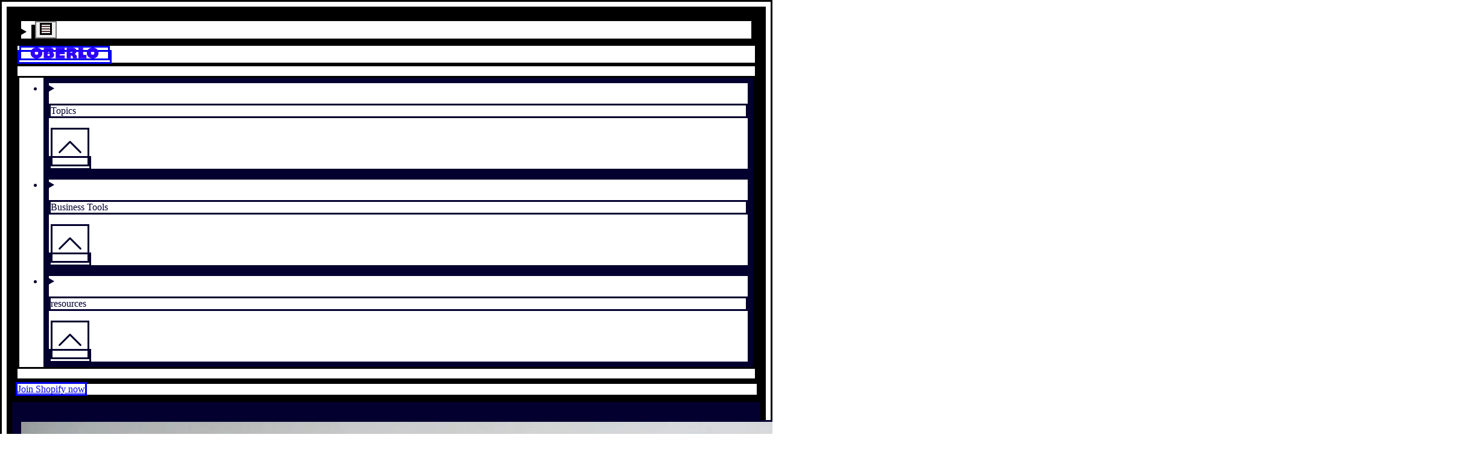

--- FILE ---
content_type: text/html; charset=utf-8
request_url: https://www.oberlo.com/blog/how-to-sell-photos-online
body_size: 25075
content:
<!DOCTYPE html><html lang="en"><head><title>Sell Photos Online: 20 Best Sites for Selling Your Images (2025)</title><meta charSet="utf-8"/><meta name="viewport" content="width=device-width,initial-scale=1"/><meta name="robots" content="index, follow, max-image-preview:large"/><meta name="description" content="Discover the top 20 websites to sell your photos in 2025. Explore platforms to monetize your images and build an income stream."/><meta property="og:type" content="website"/><meta property="og:site_name" content="Oberlo"/><meta property="og:title" content="Sell Photos Online: 20 Best Sites for Selling Your Images (2025)"/><meta property="og:description" content="Discover the top 20 websites to sell your photos in 2025. Explore platforms to monetize your images and build an income stream."/><meta property="og:image" content="https://cdn.shopify.com/s/files/1/0840/8370/3830/articles/1633461092-feaphoto.jpg?v=1758810286"/><meta property="og:url" content="https://www.oberlo.com/blog/how-to-sell-photos-online"/><meta property="twitter:card" content="summary_large_image"/><meta property="twitter:site" content="Oberlo"/><meta property="twitter:title" content="Sell Photos Online: 20 Best Sites for Selling Your Images (2025)"/><meta property="twitter:description" content="Discover the top 20 websites to sell your photos in 2025. Explore platforms to monetize your images and build an income stream."/><meta property="twitter:image" content="https://cdn.shopify.com/s/files/1/0840/8370/3830/articles/1633461092-feaphoto.jpg?v=1758810286"/><link rel="alternate" hrefLang="en" href="https://www.oberlo.com/blog/how-to-sell-photos-online"/><link rel="alternate" hrefLang="x-default" href="https://www.oberlo.com/blog/how-to-sell-photos-online"/><link rel="preload stylesheet" as="css" href="https://cdn.shopify.com/shopifycloud/world/brochure/production-oberlo/assets/oberlo.v4-DSBdBH4F.css"/><link rel="icon" href="[data-uri]" type="image/x-icon"/><link rel="apple-touch-icon" sizes="180x180" href="https://cdn.shopify.com/b/shopify-brochure2-assets/22cf5dca81e6808ce3343dea79266cae.png"/><link rel="apple-touch-icon" sizes="152x152" href="https://cdn.shopify.com/b/shopify-brochure2-assets/ace17365c65ff787138f7728a88a841d.png"/><link rel="apple-touch-icon" sizes="144x144" href="https://cdn.shopify.com/b/shopify-brochure2-assets/c5afba1dbf10c50cb4408dbd8ec7056d.png"/><link rel="apple-touch-icon" sizes="120x120" href="https://cdn.shopify.com/b/shopify-brochure2-assets/86ac773c208ebb8699f2d18c5d766625.png"/><link rel="apple-touch-icon" sizes="114x114" href="https://cdn.shopify.com/b/shopify-brochure2-assets/5818697407737537f85e5ac02c734dda.png"/><link rel="apple-touch-icon" sizes="72x72" href="https://cdn.shopify.com/b/shopify-brochure2-assets/f73ac6d7819252702470f280d10da94d.png"/><link rel="apple-touch-icon" sizes="60x60" href="https://cdn.shopify.com/b/shopify-brochure2-assets/cac9506dadf56ceff28200834614dcd3.png"/><link rel="apple-touch-icon" sizes="57x57" href="https://cdn.shopify.com/b/shopify-brochure2-assets/53b7a03eb5cca4c115c6f8625fcaa081.png"/><link rel="icon" type="image/png" href="https://cdn.shopify.com/b/shopify-brochure2-assets/a5ddc3b7fbdd30060e1395404c9a13d7.png" sizes="32x32"/><link rel="icon" type="image/png" href="https://cdn.shopify.com/b/shopify-brochure2-assets/f532645428edde154b758e7b091af4dd.png" sizes="192x192"/><link rel="shortcut icon" type="image/png" href="https://cdn.shopify.com/b/shopify-brochure2-assets/d82b95b234e189f4a69c751dcfb9c18e.png" sizes="16x16"/><link rel="canonical" href="https://www.oberlo.com/blog/how-to-sell-photos-online"/><link href="https://cdn.shopify.com" rel="preconnect"/><link href="https://gtm.shopify.com" rel="preconnect"/><link href="https://www.googletagmanager.com" rel="preconnect"/><meta name="ssr" content="false" /></head><body><div class="relative"><div class="sticky top-0 w-full z-40" id="sticky-global-header"><header id="main-header" class="bg-white lg:px-8 lg:py-4"><div class="flex justify-between items-center relative" role="list"><div class="flex justify-start w-full sm:col-span-2 lg:hidden"><details id="dropdown-nav" class="nav-dropdown-menu group"><span class="content-[&#x27;&#x27;] absolute top-0 right-0 bottom-0 left-0 z-[1] group-open:bg-white group-open:animate-sweep"></span><summary class="list-none relative w-14 h-14 mobile-menu"><span class="sr-only test"></span><button class="relative inline-flex w-full h-full items-center justify-center z-20"><svg viewBox="0 0 20 20" fill="none" xmlns="http://www.w3.org/2000/svg" class="" width="20" height="20"><path d="M0 4a1 1 0 011-1h18a1 1 0 110 2H1a1 1 0 01-1-1zM0 10a1 1 0 011-1h18a1 1 0 110 2H1a1 1 0 01-1-1zM1 15a1 1 0 100 2h18a1 1 0 100-2H1z" fill="#230000"></path></svg></button></summary><div class="group-open:animate-sweep fixed inset-y-0 left-0 w-full max-w-md  overflow-y-auto scrolling-touch bg-white shadow-lg pt-14 mt-14  flex flex-col justify-between"><div id="mobile-menu" class="p-8 pt-2"><details class="nav-dropdown-menu group/submenu"><summary class="focus:outline-none focus:shadow-none list-none flex justify-between items-center"><p class="py-2 text-label font-sans uppercase lg:text-size-xs ">Topics</p><svg fill="none" viewBox="0 0 20 20" aria-hidden="true" icon="chevron" height="64" width="64" class="w-5 h-5 duration-300 transition-transform rotate-180 group-open/submenu:rotate-0"><path stroke="currentColor" stroke-linecap="round" stroke-linejoin="round" d="m4 13 6-6 6 6"></path></svg></summary><ul class="flex flex-col group-open/submenu:animate-sweep"><li><a href="/build-your-business" class="text-black transition-colors duration-300 hover:text-blue-10 focus:text-blue-50 active:text-blue-50 active:rounded active:bg-gray-30 block py-2 text-heading-base font-sans ">Build your business</a></li><li><a href="/stories" class="text-black transition-colors duration-300 hover:text-blue-10 focus:text-blue-50 active:text-blue-50 active:rounded active:bg-gray-30 block py-2 text-heading-base font-sans ">Stories</a></li><li><a href="/your-life" class="text-black transition-colors duration-300 hover:text-blue-10 focus:text-blue-50 active:text-blue-50 active:rounded active:bg-gray-30 block py-2 text-heading-base font-sans ">Your life</a></li></ul></details><div class="my-4 w-full border-t border-gray-50" aria-hidden="true"></div><details class="nav-dropdown-menu group/submenu"><summary class="focus:outline-none focus:shadow-none list-none flex justify-between items-center"><p class="py-2 text-label font-sans uppercase lg:text-size-xs ">Business Tools</p><svg fill="none" viewBox="0 0 20 20" aria-hidden="true" icon="chevron" height="64" width="64" class="w-5 h-5 duration-300 transition-transform rotate-180 group-open/submenu:rotate-0"><path stroke="currentColor" stroke-linecap="round" stroke-linejoin="round" d="m4 13 6-6 6 6"></path></svg></summary><ul class="flex flex-col group-open/submenu:animate-sweep"><li><a href="/tools/profit-margin-calculator" class="text-black transition-colors duration-300 hover:text-blue-10 focus:text-blue-50 active:text-blue-50 active:rounded active:bg-gray-30 block py-2 text-heading-base font-sans ">Profit Margin Calculator</a></li><li><a href="/tools/business-name-generator" class="text-black transition-colors duration-300 hover:text-blue-10 focus:text-blue-50 active:text-blue-50 active:rounded active:bg-gray-30 block py-2 text-heading-base font-sans ">Business Name Generator</a></li><li><a href="/tools/slogan-generator" class="text-black transition-colors duration-300 hover:text-blue-10 focus:text-blue-50 active:text-blue-50 active:rounded active:bg-gray-30 block py-2 text-heading-base font-sans ">Slogan Generator</a></li><li><a href="/tools/dropshipping-traffic-calculator" class="text-black transition-colors duration-300 hover:text-blue-10 focus:text-blue-50 active:text-blue-50 active:rounded active:bg-gray-30 block py-2 text-heading-base font-sans ">Traffic Calculator</a></li></ul></details><div class="my-4 w-full border-t border-gray-50" aria-hidden="true"></div><details class="nav-dropdown-menu group/submenu"><summary class="focus:outline-none focus:shadow-none list-none flex justify-between items-center"><p class="py-2 text-label font-sans uppercase lg:text-size-xs ">resources</p><svg fill="none" viewBox="0 0 20 20" aria-hidden="true" icon="chevron" height="64" width="64" class="w-5 h-5 duration-300 transition-transform rotate-180 group-open/submenu:rotate-0"><path stroke="currentColor" stroke-linecap="round" stroke-linejoin="round" d="m4 13 6-6 6 6"></path></svg></summary><ul class="flex flex-col group-open/submenu:animate-sweep"><li><a href="/blog" class="text-black transition-colors duration-300 hover:text-blue-10 focus:text-blue-50 active:text-blue-50 active:rounded active:bg-gray-30 block py-2 text-heading-base font-sans ">Blog</a></li><li><a href="/ebooks" class="text-black transition-colors duration-300 hover:text-blue-10 focus:text-blue-50 active:text-blue-50 active:rounded active:bg-gray-30 block py-2 text-heading-base font-sans ">Ebooks</a></li><li><a href="/statistics" class="text-black transition-colors duration-300 hover:text-blue-10 focus:text-blue-50 active:text-blue-50 active:rounded active:bg-gray-30 block py-2 text-heading-base font-sans ">Ecommerce Statistics</a></li><li><a href="/ecommerce-wiki" class="text-black transition-colors duration-300 hover:text-blue-10 focus:text-blue-50 active:text-blue-50 active:rounded active:bg-gray-30 block py-2 text-heading-base font-sans ">Ecommerce Wiki</a></li><li><a href="/videos" class="text-black transition-colors duration-300 hover:text-blue-10 focus:text-blue-50 active:text-blue-50 active:rounded active:bg-gray-30 block py-2 text-heading-base font-sans ">Videos</a></li><li><a href="/podcast" class="text-black transition-colors duration-300 hover:text-blue-10 focus:text-blue-50 active:text-blue-50 active:rounded active:bg-gray-30 block py-2 text-heading-base font-sans ">Podcast</a></li></ul></details><a href="https://shopify.pxf.io/raLjev?utm_content=https://www.oberlo.com/blog/how-to-sell-photos-online" class="self-center overflow-hidden max-w-full ring-inset rounded-button focus-visible:outline-2 focus-visible:outline-offset-2 focus-visible:outline-state-focus focus-visible:outline md:px-button-lg-px md:py-button-lg-py border-0 border-button-light-primary-border ring-button-light-primary-border hover:border-button-light-primary-border-hover hover:ring-button-light-primary-border-hover focus:border-button-light-primary-border-focus focus:ring-button-light-primary-border-focus active:border-button-light-primary-border-active active:ring disabled:text-button-light-primary-text-disabled disabled:bg-button-light-primary-bg-disabled disabled:border-button-light-primary-border-disabled disabled:ring-button-light-primary-border-disabled font-sans rounded-[3px] text-gray-10 font-bold uppercase tracking-[-0.02em] no-underline text-center whitespace-nowrap transition-colors duration-300 bg-green-10 hover:text-white hover:bg-green-30 focus:text-white focus:bg-green-30 focus:shadow-outline-green active:text-white active:bg-green-50 block px-8 text-lg mt-6 mb-4 py-4 w-full" data-component-name="button" target="">Join Shopify now</a></div><div class="px-8 py-12 bg-black text-white relative"><p><a href="/tools" class="text-black transition-colors duration-300 hover:text-blue-10 focus:text-blue-50 active:text-blue-50 active:rounded active:bg-gray-30 block py-2 text-heading-base font-sans text-gray-10 transition-colors duration-300 active:text-gray-10 active:rounded active:bg-gray-50/20">Free business tools</a></p><div class="flex items-center py-8 space-x-8"><svg width="119" height="112" viewBox="0 0 119 112" xmlns="http://www.w3.org/2000/svg" class="text-gray-10 fill-current mr-auto animate-spin-momentum"><path fill="#fff" d="M33.29 24.914L23.48 8.362 37.57 0l2.533 4.274-7.023 4.167a1.188 1.188 0 001.209 2.046l7.019-4.167 2.37 3.996-7.09 4.21a1.1 1.1 0 00-.386 1.509c.31.525.986.696 1.507.386l7.094-4.21 2.573 4.341-14.085 8.362zm67.099 35.596l6.263-.533-.322-3.809c-.095-1.142-.012-2.081 1.575-2.216L119 53.008l-.724-8.532-19.108 1.623 1.221 14.411zM10.638 43.117a.536.536 0 01-.736.004c-.771-.72-1.73-1.325-3.062-1.445-1.98-.179-3.416.418-4.386 1.827-.788 1.142-1.257 2.802-1.476 5.226L0 59.283l19.092 1.763 1.007-10.92c.218-2.44-.088-4.394-.911-5.803-.91-1.56-2.446-2.448-4.561-2.639-1.631-.147-2.987.474-3.99 1.433zm5.166 8.672c0 .02-.004.036-.004.056a2.188 2.188 0 01-2.426 1.922 2.173 2.173 0 01-1.925-2.368c0-.02.004-.036.004-.056a2.187 2.187 0 012.426-1.922 2.174 2.174 0 011.925 2.368zm-6.407-.593c0 .02-.004.036-.004.056a2.188 2.188 0 01-2.426 1.922 2.173 2.173 0 01-1.924-2.368c0-.02.003-.036.003-.056a2.188 2.188 0 012.426-1.922 2.174 2.174 0 011.925 2.368zm79.996-32.602c-.199-.215-.035-.59.525-.522 2.148.044 3.758-.652 4.892-2.471 2.934-4.708-.68-7.805-4.156-9.978L82.919.792 72.771 17.073l6.378 3.984 2.581-4.139.787.494c1.98 1.237 1.182 3.709-.063 5.707l6.359 3.972c2.461-3.948 2.45-6.488.58-8.497zM85.21 13.12a2.409 2.409 0 01-1.097-1.576 2.417 2.417 0 01.35-1.83 2.42 2.42 0 013.371-.7c.545.357.915.903 1.046 1.543.132.637.008 1.29-.35 1.831a2.423 2.423 0 01-3.32.732zM26.826 84.436c2.545.08 5.018 1.119 7.245 3.176 2.184 2.018 3.536 4.517 3.806 7.04.29 2.699-.628 5.282-2.653 7.479-2.024 2.197-4.529 3.315-7.237 3.243-2.533-.071-5.134-1.218-7.317-3.235-2.227-2.058-3.456-4.446-3.739-6.977-.302-2.702.613-5.29 2.641-7.49 2.032-2.205 4.538-3.323 7.254-3.236zm-1.531 12.748A3.103 3.103 0 0029.68 97a3.11 3.11 0 00-.183-4.39 3.103 3.103 0 00-4.386.183 3.11 3.11 0 00.183 4.39zm74.632-9.437c2.028 2.201 2.943 4.792 2.641 7.49-.283 2.535-1.511 4.919-3.738 6.977-2.184 2.018-4.78 3.168-7.317 3.236-2.709.075-5.214-1.047-7.238-3.244s-2.943-4.78-2.653-7.478c.27-2.523 1.623-5.023 3.806-7.04 2.227-2.058 4.7-3.093 7.246-3.176 2.716-.08 5.221 1.038 7.253 3.235zm-5.54 5.13a3.103 3.103 0 00-4.386-.183 3.109 3.109 0 00-.183 4.39 3.103 3.103 0 004.387.183 3.109 3.109 0 00.183-4.39zM59.752 112a3.107 3.107 0 003.106-3.109 3.107 3.107 0 00-3.106-3.108 3.107 3.107 0 00-3.106 3.108A3.107 3.107 0 0059.752 112z"></path></svg><p class="text-body-sm font-sans">Start a business and design the life you want – all in one place.</p></div><ul class="flex items-center justify-between mt-8" data-component-name="social"><li><a class="block" href="" rel="me nofollow noopener noreferrer" target="_blank" data-component-name="social-youtube" aria-label=""><svg width="27" height="21" viewBox="0 0 27 21" fill="none" xmlns="http://www.w3.org/2000/svg" class=""><path d="M26.312 3.286c-.31-1.285-1.217-2.298-2.368-2.644C21.842 0 13.432 0 13.432 0S5.023 0 2.921.618C1.792.963.863 2 .553 3.286 0 5.633 0 10.5 0 10.5s0 4.892.553 7.214c.31 1.285 1.217 2.298 2.368 2.644C5.045 21 13.433 21 13.433 21s8.409 0 10.511-.618c1.15-.346 2.058-1.359 2.368-2.643.553-2.347.553-7.214.553-7.214s.022-4.892-.553-7.239zm-15.557 11.71V6.004l6.993 4.496-6.993 4.496z" fill="#fff"></path></svg><span class="sr-only"></span></a></li><li><a class="block" href="" rel="me nofollow noopener noreferrer" target="_blank" data-component-name="social-instagram" aria-label=""><svg width="21" height="21" viewBox="0 0 21 21" fill="none" xmlns="http://www.w3.org/2000/svg" class=""><path d="M20.947 6.174c-.05-1.116-.23-1.883-.488-2.548a5.123 5.123 0 00-1.215-1.862 5.169 5.169 0 00-1.859-1.21c-.669-.259-1.432-.44-2.548-.488C13.713.012 13.356 0 10.504 0 7.652 0 7.295.012 6.175.062 5.06.11 4.292.292 3.627.55a5.125 5.125 0 00-1.863 1.214 5.17 5.17 0 00-1.21 1.858c-.259.67-.44 1.432-.488 2.548C.012 7.294 0 7.65 0 10.502c0 2.851.012 3.208.062 4.328.049 1.116.23 1.883.488 2.548a5.179 5.179 0 001.214 1.862 5.17 5.17 0 001.86 1.21c.668.259 1.431.44 2.547.488 1.12.05 1.477.062 4.33.062 2.85 0 3.208-.012 4.328-.062 1.116-.049 1.883-.23 2.548-.488a5.372 5.372 0 003.073-3.072c.259-.669.44-1.432.489-2.548.049-1.12.061-1.477.061-4.328s-.004-3.208-.053-4.328zm-1.892 8.574c-.045 1.026-.217 1.58-.36 1.949A3.484 3.484 0 0116.7 18.69c-.37.143-.927.315-1.95.36-1.107.05-1.44.062-4.242.062S7.37 19.1 6.266 19.05c-1.026-.045-1.58-.217-1.95-.36a3.233 3.233 0 01-1.206-.784 3.265 3.265 0 01-.784-1.206c-.143-.37-.315-.927-.36-1.949-.05-1.107-.062-1.44-.062-4.242s.012-3.138.062-4.242c.045-1.025.217-1.579.36-1.948.169-.456.435-.87.788-1.206a3.26 3.26 0 011.207-.784c.369-.143.927-.316 1.949-.36 1.108-.05 1.44-.062 4.242-.062 2.807 0 3.14.012 4.243.061 1.026.045 1.58.218 1.949.361.455.168.87.435 1.206.784.349.34.616.75.784 1.206.144.369.316.927.361 1.948.05 1.108.062 1.44.062 4.242s-.013 3.13-.062 4.238z" fill="#fff"></path><path d="M10.503 5.107A5.397 5.397 0 005.107 10.5a5.396 5.396 0 0010.791 0 5.396 5.396 0 00-5.395-5.394zm0 8.894a3.5 3.5 0 110-7 3.5 3.5 0 010 7zm6.874-9.104a1.26 1.26 0 11-2.52 0 1.26 1.26 0 012.52 0z" fill="#fff"></path></svg><span class="sr-only"></span></a></li><li><a class="block" href="" rel="me nofollow noopener noreferrer" target="_blank" data-component-name="social-tiktok" aria-label=""><svg width="19" height="21" viewBox="0 0 19 21" fill="none" xmlns="http://www.w3.org/2000/svg" class=""><path d="M18.453 5.258a5.297 5.297 0 01-3.2-1.068A5.303 5.303 0 0113.14 0H9.707v9.37L9.703 14.5a3.104 3.104 0 01-2.133 2.945 3.095 3.095 0 01-2.573-.283 3.103 3.103 0 01-1.519-2.615A3.107 3.107 0 016.591 11.4c.342 0 .67.056.979.157V8.075a6.757 6.757 0 00-.99-.073 6.582 6.582 0 00-4.944 2.21 6.43 6.43 0 00-1.623 3.88 6.422 6.422 0 001.914 5.004A6.583 6.583 0 006.58 21c.335 0 .665-.025.99-.073a6.56 6.56 0 003.663-1.83 6.417 6.417 0 001.928-4.569l-.018-7.664a8.679 8.679 0 005.32 1.807V5.257l-.01.001z" fill="#fff"></path></svg><span class="sr-only"></span></a></li><li><a class="block" href="" rel="me nofollow noopener noreferrer" target="_blank" data-component-name="social-facebook" aria-label=""><svg width="21" height="21" viewBox="0 0 21 21" fill="none" xmlns="http://www.w3.org/2000/svg" class=""><path d="M17.924 0H3.076A3.08 3.08 0 000 3.076v14.848A3.08 3.08 0 003.076 21H9.27v-7.424H6.809V9.885h2.46V7.383a3.695 3.695 0 013.692-3.692h3.732v3.692h-3.732v2.502h3.732l-.615 3.691h-3.117V21h4.963A3.08 3.08 0 0021 17.924V3.076A3.08 3.08 0 0017.924 0z" fill="#fff"></path></svg><span class="sr-only"></span></a></li><li><a class="block" href="" rel="me nofollow noopener noreferrer" target="_blank" data-component-name="social-twitter" aria-label=""><svg width="21" height="17" viewBox="0 0 21 17" fill="none" xmlns="http://www.w3.org/2000/svg" class=""><path d="M21 2.013a9.002 9.002 0 01-2.48.677A4.268 4.268 0 0020.412.32a8.623 8.623 0 01-2.73 1.037A4.321 4.321 0 0014.54 0a4.296 4.296 0 00-4.303 4.29c0 .34.03.667.1.979A12.2 12.2 0 011.462.782a4.306 4.306 0 00-.59 2.168c0 1.486.769 2.803 1.913 3.565A4.264 4.264 0 01.84 5.987v.047c0 2.084 1.492 3.816 3.45 4.214-.351.096-.733.142-1.13.142-.275 0-.553-.016-.815-.074a4.344 4.344 0 004.023 2.989 8.67 8.67 0 01-5.338 1.829c-.353 0-.691-.016-1.03-.059A12.153 12.153 0 006.604 17c7.923 0 12.254-6.539 12.254-12.206 0-.19-.007-.373-.016-.554A8.572 8.572 0 0021 2.013z" fill="#fff"></path></svg><span class="sr-only"></span></a></li></ul><div class="mt-8"><div class="flex items-center"><label for="footer-lang-select-footer" class="pointer-events-none relative pt-3" aria-label="Select Language"><svg width="15" height="14" viewBox="0 0 15 14" fill="#ffffff" xmlns="http://www.w3.org/2000/svg" class="absolute top-0 ml-4 "><path d="M.01 6.59h2.912c.027-1.027.152-1.994.362-2.871H.862C.4 4.583.072 5.557.011 6.589zm2.912.82H.01c.06 1.033.388 2.007.851 2.871h2.422a13.983 13.983 0 01-.362-2.87zm3.681-.82V3.719H4.131c-.225.869-.361 1.845-.39 2.87h2.862zm.001-3.692V0c-.899.25-1.695 1.398-2.22 2.898h2.22zm0 11.102v-2.898h-2.22c.525 1.5 1.321 2.647 2.22 2.898zm.822-14v2.898h2.22C9.121 1.398 8.325.251 7.426 0zm2.863 6.59a13.08 13.08 0 00-.39-2.871H7.425v2.87h2.863zm-3.686.82H3.74c.03 1.026.166 2.002.39 2.871h2.473v-2.87zm3.914-4.51h2.127C11.794 1.738 10.598.757 9.205.295c.536.632.983 1.582 1.312 2.605zm-7.003 8.202H1.387c.85 1.16 2.045 2.142 3.439 2.604-.536-.631-.984-1.582-1.312-2.604zm0-8.203C3.842 1.876 4.29.926 4.826.294 3.432.756 2.236 1.738 1.386 2.9h2.128zm7.003 8.203c-.329 1.022-.776 1.973-1.312 2.604 1.393-.462 2.59-1.443 3.44-2.604h-2.128zM7.426 7.41v2.871h2.472c.225-.869.361-1.845.39-2.87H7.427zm3.322-3.691c.21.877.335 1.844.362 2.87h2.911c-.06-1.032-.388-2.006-.851-2.87h-2.422zm-3.322 7.383V14c.899-.25 1.695-1.398 2.22-2.898h-2.22zM14.02 7.41h-2.91a13.982 13.982 0 01-.363 2.871h2.422c.463-.864.79-1.838.851-2.87z" fill="#fff"></path></svg><span class="block absolute top-1/2 transform -translate-y-1/2 left-48 pointer-events-none"><svg fill="none" viewBox="0 0 20 20" aria-hidden="true" icon="chevron" height="18" width="18" class="rotate-180"><path stroke="currentColor" stroke-linecap="round" stroke-linejoin="round" d="m4 13 6-6 6 6"></path></svg></span></label><select id="footer-lang-select-footer" class="pr-10 py-2 pl-12 bg-gray-50/20 rounded appearance-none max-w-full hover:shadow-outline-violet focus:shadow-outline-violet focus:text-white"><option value="English" class="text-black" selected="">English</option><option value="Español" class="text-black">Español</option><option value="Português (Brasil)" class="text-black">Português (Brasil)</option><option value="Français" class="text-black">Français</option><option value="Deutsch" class="text-black">Deutsch</option><option value="Italiano" class="text-black">Italiano</option></select></div></div><ul class="flex flex-wrap text-xs leading-6 mt-6"><li class="w-full lg:w-auto capitalize"><span> <!-- -->© 2015-2026 Oberlo</span></li><li class="ml-0 lg:ml-3"><span class="hidden lg:inline-block mr-3">|</span><a href="/legal" class="text-gray-10 transition-colors duration-300 active:text-gray-10 active:rounded active:bg-gray-50/20 capitalize">Legal</a></li><li class="ml-3"><span class="mr-3">|</span><a href="/sitemap" class="text-gray-10 transition-colors duration-300 active:text-gray-10 active:rounded active:bg-gray-50/20 capitalize">Sitemap</a></li></ul></div></div></details></div><div class="absolute w-full flex justify-center lg:static lg:w-auto mr-auto"><a href="/" class="flex justify-center items-center cursor-pointer py-4 z-10"><svg width="150" height="24" xmlns="http://www.w3.org/2000/svg" viewBox="0 0 150 24" class="h-4 lg:h-6 fill-current text-blue-10" aria-label="Oberlo"><title>Oberlo</title><path fill="#2D00FB" d="M55.422 23.569V.207h19.875v6.031h-9.905a1.442 1.442 0 000 2.887h9.905v5.64h-10.01a1.337 1.337 0 000 2.676h10.01v6.128H55.422zm67.769-.002v-7.635h-4.636c-1.39 0-2.517-.2-2.517-2.136V.27h-10.381v23.297h17.534zM49.722 11.33a.652.652 0 01-.087-.89c.786-1.013 1.407-2.242 1.404-3.868-.005-2.417-.886-4.087-2.694-5.104C46.878.643 44.82.26 41.87.266H29.019v23.296h13.298c2.972-.005 5.295-.593 6.904-1.748 1.781-1.277 2.682-3.232 2.677-5.81-.004-1.995-.906-3.567-2.176-4.673zm-9.892 7.218h-.067a2.635 2.635 0 01-1.858-.822 2.64 2.64 0 01-.733-1.896 2.639 2.639 0 012.714-2.594 2.635 2.635 0 011.858.822 2.64 2.64 0 01.733 1.896 2.639 2.639 0 01-2.647 2.594zm0-7.816h-.067a2.635 2.635 0 01-1.858-.822 2.64 2.64 0 01-.733-1.896 2.639 2.639 0 012.714-2.594 2.635 2.635 0 011.858.822c.489.513.75 1.186.733 1.896a2.639 2.639 0 01-2.647 2.594zm57.901 3.707c-.341-.092-.415-.581.205-.876 2.236-1.337 3.451-3.091 3.451-5.69 0-6.74-5.709-7.604-10.682-7.604h-11.06v23.297h9.125v-5.92h1.127c2.835 0 3.597 3.058 3.597 5.92h9.095c-.001-5.65-1.642-8.262-4.858-9.127zm-7.82-2.945l-.075-.001a2.935 2.935 0 01-2.07-.915 2.942 2.942 0 01-.816-2.112 2.94 2.94 0 013.023-2.89c.79.02 1.524.344 2.07.916.544.572.834 1.322.816 2.112a2.94 2.94 0 01-2.948 2.89zM22.025 3.125C19.685 1.103 16.627-.007 12.949 0c-3.607.006-6.867 1.129-9.18 3.16C1.298 5.33-.005 8.396 0 12.023c.007 3.628 1.321 6.688 3.801 8.85 2.32 2.023 5.584 3.133 9.19 3.127 3.678-.007 6.733-1.128 9.066-3.159 2.487-2.164 3.798-5.23 3.791-8.865-.006-3.635-1.328-6.695-3.823-8.85zm-9.1 12.648A3.77 3.77 0 019.154 12a3.77 3.77 0 013.77-3.773A3.77 3.77 0 0116.691 12a3.77 3.77 0 01-3.768 3.773zM146.177 3.125c-2.34-2.022-5.398-3.132-9.076-3.125-3.607.006-6.866 1.128-9.179 3.16-2.473 2.17-3.776 5.236-3.77 8.863.007 3.627 1.321 6.688 3.802 8.85 2.32 2.023 5.584 3.133 9.19 3.127 3.678-.007 6.732-1.129 9.065-3.159 2.487-2.164 3.798-5.23 3.791-8.865-.006-3.635-1.328-6.695-3.823-8.85zm-9.101 12.648A3.77 3.77 0 01133.308 12a3.77 3.77 0 013.768-3.773A3.771 3.771 0 01140.845 12a3.771 3.771 0 01-3.769 3.773z"></path></svg></a></div><nav aria-label="Main menu" class="hidden lg:block lg:pr-1"><ul class="flex justify-end items-center"><li class="text-black transition-colors duration-300 hover:text-blue-10 focus:text-blue-50 active:text-blue-50 active:rounded active:bg-gray-30 capitalize"><details class="nav-dropdown-menu relative cursor-pointer z-10 items-center group"><summary class=" p-4 flex w-full relative list-none pr-[calc(1.5rem+10px)]"><p>Topics</p><span class="flex items-center pl-2"><svg fill="none" viewBox="0 0 20 20" aria-hidden="true" icon="chevron" height="64" width="64" class="rotate-180 w-[18px] h-[18px] transition-transform duration-300"><path stroke="currentColor" stroke-linecap="round" stroke-linejoin="round" d="m4 13 6-6 6 6"></path></svg></span></summary><div class="transition top-0 left-0 border-blue-10 border-t-3 bg-white text-body-sm font-sans whitespace-nowrap shadow-lg absolute mt-12 group-open:animate-sweep"><div class="even:bg-gray-10 p-4 capitalize"><ul><li><a href="/build-your-business" class="text-black transition-colors duration-300 hover:text-blue-10 focus:text-blue-50 active:text-blue-50 active:rounded active:bg-gray-30 block px-4 py-2 
                    ">Build your business</a></li><li><a href="/stories" class="text-black transition-colors duration-300 hover:text-blue-10 focus:text-blue-50 active:text-blue-50 active:rounded active:bg-gray-30 block px-4 py-2 
                    ">Stories</a></li><li><a href="/your-life" class="text-black transition-colors duration-300 hover:text-blue-10 focus:text-blue-50 active:text-blue-50 active:rounded active:bg-gray-30 block px-4 py-2 
                    ">Your life</a></li></ul></div></div></details></li><li class="text-black transition-colors duration-300 hover:text-blue-10 focus:text-blue-50 active:text-blue-50 active:rounded active:bg-gray-30 capitalize"><details class="nav-dropdown-menu relative cursor-pointer z-10 items-center group"><summary class=" p-4 flex w-full relative list-none pr-[calc(1.5rem+10px)]"><p>Business Tools</p><span class="flex items-center pl-2"><svg fill="none" viewBox="0 0 20 20" aria-hidden="true" icon="chevron" height="64" width="64" class="rotate-180 w-[18px] h-[18px] transition-transform duration-300"><path stroke="currentColor" stroke-linecap="round" stroke-linejoin="round" d="m4 13 6-6 6 6"></path></svg></span></summary><div class="transition top-0 left-0 border-blue-10 border-t-3 bg-white text-body-sm font-sans whitespace-nowrap shadow-lg absolute mt-12 group-open:animate-sweep"><div class="even:bg-gray-10 p-4 capitalize"><ul><li><a href="/tools/profit-margin-calculator" class="text-black transition-colors duration-300 hover:text-blue-10 focus:text-blue-50 active:text-blue-50 active:rounded active:bg-gray-30 block px-4 py-2 
                    ">Profit Margin Calculator</a></li><li><a href="/tools/business-name-generator" class="text-black transition-colors duration-300 hover:text-blue-10 focus:text-blue-50 active:text-blue-50 active:rounded active:bg-gray-30 block px-4 py-2 
                    ">Business Name Generator</a></li><li><a href="/tools/slogan-generator" class="text-black transition-colors duration-300 hover:text-blue-10 focus:text-blue-50 active:text-blue-50 active:rounded active:bg-gray-30 block px-4 py-2 
                    ">Slogan Generator</a></li><li><a href="/tools/dropshipping-traffic-calculator" class="text-black transition-colors duration-300 hover:text-blue-10 focus:text-blue-50 active:text-blue-50 active:rounded active:bg-gray-30 block px-4 py-2 
                    ">Traffic Calculator</a></li></ul></div></div></details></li><li class="text-black transition-colors duration-300 hover:text-blue-10 focus:text-blue-50 active:text-blue-50 active:rounded active:bg-gray-30 capitalize"><details class="nav-dropdown-menu relative cursor-pointer z-10 items-center group"><summary class=" p-4 flex w-full relative list-none pr-[calc(1.5rem+10px)]"><p>resources</p><span class="flex items-center pl-2"><svg fill="none" viewBox="0 0 20 20" aria-hidden="true" icon="chevron" height="64" width="64" class="rotate-180 w-[18px] h-[18px] transition-transform duration-300"><path stroke="currentColor" stroke-linecap="round" stroke-linejoin="round" d="m4 13 6-6 6 6"></path></svg></span></summary><div class="transition top-0 left-0 border-blue-10 border-t-3 bg-white text-body-sm font-sans whitespace-nowrap shadow-lg absolute mt-12 group-open:animate-sweep"><div class="even:bg-gray-10 p-4 capitalize"><ul><li><a href="/blog" class="text-black transition-colors duration-300 hover:text-blue-10 focus:text-blue-50 active:text-blue-50 active:rounded active:bg-gray-30 block px-4 py-2 
                    ">Blog</a></li><li><a href="/ebooks" class="text-black transition-colors duration-300 hover:text-blue-10 focus:text-blue-50 active:text-blue-50 active:rounded active:bg-gray-30 block px-4 py-2 
                    ">Ebooks</a></li><li><a href="/statistics" class="text-black transition-colors duration-300 hover:text-blue-10 focus:text-blue-50 active:text-blue-50 active:rounded active:bg-gray-30 block px-4 py-2 
                    ">Ecommerce Statistics</a></li><li><a href="/ecommerce-wiki" class="text-black transition-colors duration-300 hover:text-blue-10 focus:text-blue-50 active:text-blue-50 active:rounded active:bg-gray-30 block px-4 py-2 
                    ">Ecommerce Wiki</a></li><li><a href="/videos" class="text-black transition-colors duration-300 hover:text-blue-10 focus:text-blue-50 active:text-blue-50 active:rounded active:bg-gray-30 block px-4 py-2 
                    ">Videos</a></li><li><a href="/podcast" class="text-black transition-colors duration-300 hover:text-blue-10 focus:text-blue-50 active:text-blue-50 active:rounded active:bg-gray-30 block px-4 py-2 
                    ">Podcast</a></li></ul></div></div></details></li></ul></nav><div class="bg-gray-50 w-px h-8 hidden lg:block lg:mr-6 lg:ml-3" aria-hidden="true"></div><a href="https://shopify.pxf.io/raLjev?utm_content=https://www.oberlo.com/blog/how-to-sell-photos-online" class="self-center max-w-full ring-inset rounded-button focus-visible:outline-2 focus-visible:outline-offset-2 focus-visible:outline-state-focus focus-visible:outline md:px-button-lg-px md:py-button-lg-py border-0 border-button-light-primary-border ring-button-light-primary-border hover:border-button-light-primary-border-hover hover:ring-button-light-primary-border-hover focus:border-button-light-primary-border-focus focus:ring-button-light-primary-border-focus active:border-button-light-primary-border-active active:ring disabled:text-button-light-primary-text-disabled disabled:bg-button-light-primary-bg-disabled disabled:border-button-light-primary-border-disabled disabled:ring-button-light-primary-border-disabled font-sans rounded-[3px] text-gray-10 font-bold uppercase tracking-[-0.02em] no-underline text-center whitespace-nowrap transition-colors duration-300 bg-green-10 hover:text-white hover:bg-green-30 focus:text-white focus:bg-green-30 focus:shadow-outline-green active:text-white active:bg-green-50 text-lg hidden sm:block relative z-10 ml-4 mr-4 lg:mr-0 lg:ml-2 sm:text-size-xs py-2 px-4 overflow-visible" data-component-name="button" target="">Join Shopify now</a></div></header></div><main role="main" id="main" tabindex="-1"><div class="min-h-screen flex flex-col font-sans antialiased font-normal text-black"><div class="xl:flex xl:container xl:w-full xl:mx-auto xl:px-8 xl:gap-6"><article id="post-content" class="mb-24 md:m-auto md:max-w-228 md:pt-12" itemscope="" itemType="https://schema.org/BlogPosting" itemID="https://www.oberlo.com/blog/how-to-sell-photos-online"><meta itemProp="headline" content="Sell Photos Online: 20 Best Sites for Selling Your Images (2025)"/><div itemProp="author" itemscope="" itemType="https://schema.org/Person"><meta itemProp="name" content="Adeel Qayum"/><meta itemProp="url" content="https://cdn.shopify.com/s/files/1/0840/8370/3830/files/159308894-Adeel Qayum.png"/></div><meta itemProp="datePublished" content="2021-10-05T21:57:55+02:00"/><meta itemProp="dateModified" content="2025-09-24T14:24:00Z"/><meta itemProp="image" content="https://cdn.shopify.com/s/files/1/0840/8370/3830/articles/1633461092-feaphoto.jpg?v=1758810286"/><meta itemProp="inLanguage" content="en"/><meta itemProp="mainEntityOfPage" content="https://www.oberlo.com/blog/how-to-sell-photos-online"/><div itemProp="publisher" itemscope="" itemType="https://schema.org/Organization"><meta itemProp="name" content="Oberlo"/><meta itemProp="sameAs" content="https://www.oberlo.com/blog/how-to-sell-photos-online"/><div itemProp="logo" itemscope="" itemID="https://www.oberlo.com/blog/how-to-sell-photos-online/#organization-logo" itemType="https://schema.org/ImageObject"><meta itemProp="url" content="https://cdn.shopify.com/s/files/1/0840/8370/3830/files/1593088941-oberlo-logo.png"/></div></div><picture class="bg-cover"><img alt="Camera and printed photos" class="w-full" loading="lazy" src="https://cdn.shopify.com/s/files/1/0840/8370/3830/articles/1633461092-feaphoto.jpg?v=1758810286"/></picture><div class="mt-6 px-8 lg:px-2"><nav aria-label="Breadcrumb" class="relative"><ol itemscope="" itemType="https://schema.org/BreadcrumbList" itemID="https://www.oberlo.com/blog/how-to-sell-photos-online/#breadCrumbs" class="text-label font-sans uppercase lg:text-size-xs flex space-x-2 justify-center"><li itemProp="itemListElement" itemscope="" itemType="https://schema.org/ListItem"><meta itemProp="position" content="0"/><a itemProp="item" itemType="https://schema.org/WebPage" itemID="/" href="/" class="text-blue-10 hover:underline"><meta itemProp="url" content="/"/><meta itemProp="name" content="Home"/><span>Home</span></a></li><li aria-hidden="true" class="text-gray-90">/</li><li itemProp="itemListElement" itemscope="" itemType="https://schema.org/ListItem"><meta itemProp="position" content="1"/><a itemProp="item" itemType="https://schema.org/WebPage" itemID="/blog" href="/blog" class="text-blue-10 hover:underline"><meta itemProp="url" content="/blog"/><meta itemProp="name" content="Blog"/><span>Blog</span></a></li><li aria-hidden="true" class="text-gray-90">/</li><div itemProp="itemListElement" itemscope="" itemType="https://schema.org/ListItem" itemID="https://www.oberlo.com/blog/how-to-sell-photos-online"><meta itemProp="position" content="2"/><meta itemProp="name" content="Article"/><meta itemProp="url" itemID="https://www.oberlo.com/blog/how-to-sell-photos-online"/></div></ol></nav><h1 class="text-display-lg font-display uppercase lg:text-size-display-lg text-center mt-6 break-words">Sell Photos Online: 20 Best Sites for Selling Your Images (2025)</h1><div class="text-gray-70 text-body-sm font-sans flex flex-col items-center justify-center mt-6 md:flex-row"><span><span class="text-label font-sans uppercase lg:text-size-xs">Article </span>by <span itemProp="author" itemscope="" itemType="https://schema.org/Person"><meta itemProp="url" content="https://cdn.shopify.com/s/files/1/0840/8370/3830/files/159308894-Adeel Qayum.png"/><span itemProp="name">Adeel Qayum</span></span></span><span class="mx-4 w-1 h-1 bg-gray-90 rounded-full hidden md:block"></span><time dateTime="Wed Sep 24 2025 14:24:00 GMT+0000 (Coordinated Universal Time)">24 Sep, 2025</time></div><div><nav id="toc" class="mt-[20vh] pt-12 overflow-hidden w-full fixed bottom-0 left-0 bg-white transition-transform duration-300 ease-out z-50 toc lg:overflow-visible lg:transform-none lg:top-0 lg:max-w-md lg:bg-white/0 lg:max-h-screen lg:pointer-events-none translate-y-[calc(100%-48px)] lg:translate-y-0" aria-label="Post contents"><button class="fixed top-0 w-full h-12 flex justify-between items-center text-blue-10 bg-gray-10 z-10 shadow toc-trigger lg:text-gray-70 lg:w-auto ease-in duration-300 transition-colors hover:text-blue-10 lg:bg-white lg:text-gray-70 lg:absolute lg:pointer-events-auto"><figure class="w-8 h-8 mx-6 flex justify-center items-center"><svg width="20" height="20" viewBox="0 0 20 20" xmlns="http://www.w3.org/2000/svg" class=""><path d="M3.349 8h1.474V.954h-1.47L1.534 2.22v1.328L3.26 2.346h.088V8zM.912 13.093H2.28c0-.689.45-1.172 1.167-1.172.689 0 1.09.459 1.09 1.035 0 .488-.191.81-1.07 1.665L.996 17.01V18h5.082v-1.186H2.982v-.088l1.465-1.397c1.172-1.113 1.533-1.68 1.533-2.505 0-1.186-.957-2.05-2.45-2.05-1.544 0-2.618.947-2.618 2.319z"></path><rect x="8" y="2" width="12" height="2" rx="1"></rect><rect x="8" y="8" width="12" height="2" rx="1"></rect><rect x="8" y="14" width="12" height="2" rx="1"></rect></svg></figure><div class="flex-1 text-left mr-6 text-label font-sans uppercase lg:text-size-xs">Post content</div><div class="w-8 h-8 mr-6 flex justify-center items-center hidden"><svg width="20" height="20" viewBox="0 0 20 20" fill="#04042D" xmlns="http://www.w3.org/2000/svg" class=""><path d="M10 8.586l4.293-4.293a1 1 0 111.414 1.414L11.414 10l4.293 4.293a1 1 0 01-1.414 1.414L10 11.414l-4.293 4.293a1 1 0 01-1.414-1.414L8.586 10 4.293 5.707a1 1 0 011.414-1.414L10 8.586z"></path></svg></div></button><div class="overflow-y-auto scrolling-touch shadow-md transition duration-300 ease-out bg-white toc-headlines max-h-[calc(100vh-35vh)] lg:pointer-events-auto lg:max-h-full lg:translate-x-[-100%]"><ol class="pb-6 list-none"></ol></div></nav><div class="fixed inset-0 m-0 bg-black/75 md:hidden z-40 toc-overlay hidden"></div></div><div class="my-12 md:px-24" id="article-content"><div class="single-post"><html><head></head><body><p>Many people take great photos with their phones and cameras. But not many realize these images can earn them money online.</p>
<p>This guide will show you how to make that happen. From choosing the right platforms to understanding legal basics, we've got you covered.</p>
<p>You'll also learn how to expand your earnings through prints and photography services.</p>
<h2><strong>What to know before starting</strong></h2>
<p>It's common for people to mistakenly assume photos published online are free to use. One of the best things you can do to protect yourself from unlicensed usage is to use a <a href="https://makewatermark.com/">watermark generator</a>. These tools will place watermarks on your photos, so people can't reuse them without also displaying information about your company.</p>
<p>If someone uses your content even after you apply watermark protections, you can send cease-and-desist requests. Some photographers also send invoices to people who use their photos, demanding payment for their work. A combination of these methods will usually prompt a quick response</p>
<h2><strong>Best places to sell photos online</strong></h2>
<p>Licensing is a popular way to sell photos online. Stock photography sites allow you to license your images to others for commercial use and, in return, you get a share of the profits.</p>
<p>For those with a portfolio of high-quality images, becoming a contributor to a stock photo website can turn your collection into income. Here's a list of stock photo websites that accept contributors from varying experience levels:</p>
<h3><strong>1. Alamy</strong></h3>
<img src="https://cdn.shopify.com/s/files/1/0840/8370/3830/files/image20_91c7ffa6-9f07-4d72-aa6f-15b7863f07ff.jpg?v=1758809941" alt="Alamy home screen" style="float: none;">
<p><a href="https://www.alamy.com/">Alamy</a> is best known for its diverse stock photo collection, boasting more than 300 million stock vectors, images, videos, and 360-degree panoramic photos. You can upload photos directly to Alamy's desktop site or use its <a href="https://www.alamy.com/contributor/help/stockimo.aspx">Stockimo</a> app to upload from your phone.</p>
<p>Alamy pays out monthly and has varying commission structures. You'll receive 50% of any direct sale, depending on the popularity of your image and the type of license you choose. There's no need to sign any long-term contract to sell photos online via Alamy.</p>
<h3><strong>2. Shutterstock</strong></h3>
<img src="https://cdn.shopify.com/s/files/1/0840/8370/3830/files/image19_94b3df26-c1ee-4506-a742-429b073a9389.jpg?v=1758809941" alt="Shutterstock webpage" style="float: none;">
<p><a href="https://www.shutterstock.com/">Shutterstock</a> has been around since 2003 and has paid out more than $1 billion to its contributors in that time. It's considered a micro-stock site that sells cheaper, non-exclusive images to a broad audience. The best way to earn more from Shutterstock is to contribute a large number of high-quality photos spanning different categories.</p>
<p>Shutterstock pays between 15% and 40% of sales to its contributors, with earnings increasing over time based on performance. There's also an affiliate program that offers you a chance to earn more by referring new photographers or customers.</p>
<h3><strong>3. 500px</strong></h3>
<img src="https://cdn.shopify.com/s/files/1/0840/8370/3830/files/image15_b2f71dcc-553c-43f5-8637-685f36f72369.jpg?v=1758809941" alt="500px app homepage" style="float: none;">
<p>500px is both a marketplace and a community for photographers. On 500px, millions of photographers put their photos up for sale. With partners worldwide, the site reaches more than a million buyers looking for creative snaps.</p>
<p>500px also serves as a gathering place for photographers of all levels to engage with each other. Members can follow peers, list their standout images for sale, and compete in photography contests with awards. Moreover, paid members who offer exclusive photos have the opportunity to earn up to 100% in royalties.</p>
<h3><strong>4. Adobe Stock</strong></h3>
<img src="https://cdn.shopify.com/s/files/1/0840/8370/3830/files/image21.png?v=1758809942" alt="Adobe Stock homepage" style="float: none;">
<p><a href="https://stock.adobe.com/uk">Adobe Stock</a> works well with Adobe's photography software. This means anyone using Adobe Creative Suite can upload their images, videos, vectors, and drawings on this stock image website. You can add photos directly into the Adobe Stock library from Adobe Bridge and Adobe Lightroom, and through the web.</p>
<p>Due to Adobe's wide ecosystem, listing your photos on Adobe Stock can help you reach millions of potential buyers. When a sale happens, you earn a 33% royalty from photo transactions and 35% on video sales.</p>
<h3><strong>5. Dreamstime</strong></h3>
<img src="https://cdn.shopify.com/s/files/1/0840/8370/3830/files/image13_0e814c1e-998b-4c2b-9194-80d474901536.jpg?v=1758809941" alt="Dreamstime homepage" style="float: none;">
<p><a href="https://www.dreamstime.com/">Dreamstime</a> is a photo-selling website that provides high-quality images to a diverse clientele, ranging from private sector individuals to Fortune 500 companies. It operates as a microstock platform featuring over 250 million files and serves more than 50 million users worldwide.</p>
<p>Contributors on Dreamstime can earn up to 60% in royalties, but only if they choose to be exclusive to the platform. Those who are non-exclusive can still earn a decent share, between 25% and 50%, which varies based on the popularity of their images. The platform also features a 10% referral program for bringing in new users.</p>
<h3><strong>6. SmugMug</strong></h3>
<img src="https://cdn.shopify.com/s/files/1/0840/8370/3830/files/image17_36dd675a-ffa9-482b-aca5-75dd21d41b65.jpg?v=1758809941" alt="SmugMug homepage&amp;nbsp;" style="float: none;">
<p>Whether you're an amateur photographer or a professional, <a href="https://www.smugmug.com/">SmugMug</a> can help you sell your photos online with a beautiful, personalized gallery that immediately attracts attention. All you need to do is upload your photos and the platform does the rest. It doesn't really get any easier than that.</p>
<p>SmugMug gives you 85% of each sale, which is considerably higher than most other stock image platforms. However, it requires you to sign up for one of their membership plans.</p>
<h3><strong>7. Picfair</strong></h3>
<img src="https://cdn.shopify.com/s/files/1/0840/8370/3830/files/image16.jpg?v=1758809941" alt="Picfair homepage&amp;nbsp;" style="float: none;">
<p><a href="https://www.picfair.com/">Picfair</a> is ideal for those who want a degree of control over online image collection. The site lets you set your own prices for both prints and digital photos, plus handles payment processing. Picfair adds a 20% commission to the advertised price, paid by the buyer. Picfair also manages print production and licenses for digital images.</p>
<h3><strong>8. Getty Images</strong></h3>
<img src="https://cdn.shopify.com/s/files/1/0840/8370/3830/files/image3_b7e7992c-627c-4c64-ad96-fe08089783ae.jpg?v=1758809941" alt="Getty Images homepage" style="float: none;">
<p><a href="https://www.gettyimages.co.uk/">Getty Images</a> has a massive library of premium stock photos. It's the go-to for brands and publishers who need high-quality or unique images they can't get elsewhere. Alongside iStock, its microstock site, Getty reaches an impressive audience.&nbsp;</p>
<p>Selling photos on Getty Images means meeting higher standards than on many other photo sites. The rewards match the effort, with rates offered between $50 and $100 per image.&nbsp;</p>
<h3><strong>9. Depositphotos</strong></h3>
<img src="https://cdn.shopify.com/s/files/1/0840/8370/3830/files/image2_65aecc1e-bc99-4953-a4ff-6cff5fa865ac.jpg?v=1758809941" alt="Depositphotos homepage" style="float: none;">
<p><a href="https://depositphotos.com/">Depositphotos</a> helps photographers sell their work to big companies. Contributor royalties increase with sales volume, starting at 30% for Green level (up to 499 downloads) and rising to 38% for Platinum level (150,000+ downloads) on images and videos sold via Packs. For subscription plans, royalties are fixed per download and range from $0.25 at Green level to $0.33 at Platinum, with an optional Revenue Share Program offering 40% of net subscription revenue distributed proportionally among contributors.</p>
<h3><strong>10. Stocksy</strong></h3>
<img src="https://cdn.shopify.com/s/files/1/0840/8370/3830/files/image4_ae2e315e-d869-4d29-9b3e-3401e3d0dd65.jpg?v=1758809941" alt="Stocky homepage" style="float: none;">
<p><a href="https://www.stocksy.com/">Stocksy</a> is the ideal place for publishers and creatives looking to make money selling photos online. It's known for offering higher payouts compared to many other stock photography sites. Photographers can earn a 50% royalty on standard licenses and 75% on extended licenses for their photos (but they must be exclusive to Stocksy).</p>
<p>Stocksy runs as an artist-owned cooperative. This setup means that selling your photos there also makes you a part-owner. You'll have input on the company's decisions. Plus, when Stocksy does well financially, you could receive a share of the profits.</p>
<h3><strong>11. Evanto Elements</strong></h3>
<img src="https://cdn.shopify.com/s/files/1/0840/8370/3830/files/image7_1d50517c-003d-4763-bd99-ca22fe74943d.jpg?v=1758809941" alt="Evanto Elements hompepage" style="float: none;">
<p><a href="https://elements.envato.com/">Envato Elements</a> is a stock photo site where you can sell your photos online. You can sell directly on their app or upload photos to your own site using their domain. It's a great way to connect with potential clients and make money with your pictures.</p>
<p>Envato Elements pays its authors a 50% share of the net revenue from Individual, Student, and Teams subscriptions and a 25% share of net revenue from Enterprise subscriptions. So, if you love photography, Envato Elements is a perfect place to <a href="/blog/hobby-to-business">turn your passion into profit.</a></p>
<h3><strong>12. EyeEm</strong></h3>
<img src="https://cdn.shopify.com/s/files/1/0840/8370/3830/files/image5_b1e15881-a693-4fc2-a46b-966f727fa286.jpg?v=1758809941" alt="EyeEm homepage" style="float: none;">
<p><a href="https://www.eyeem.com/">EyeEm</a> is a great site for selling photos, especially if you do commercial photography. Big clients like Apple and Spotify use EyeEm. You can get booked for photo shoots through a special feature on the site.</p>
<p>When you upload your images to EyeEm, they also appear on Getty, which means more people see your work. Contributors can earn a 50% commission on each sale made through the EyeEm marketplace.</p>
<h3><strong>13. Zenfolio</strong></h3>
<img src="https://cdn.shopify.com/s/files/1/0840/8370/3830/files/image12_00b36ed2-0679-46ad-af65-22e2a1acb6fa.jpg?v=1758809941" alt="Zenfolio homepage" style="float: none;">
<p>Both amateur and professional photographers need a portfolio to show their work and attract customers. With <a href="https://zenfolio.com/">Zenfolio</a>, you can build a great portfolio in just a few steps. The platform offers print and digital product options for showcasing and selling your photos.</p>
<p>Zenfolio's subscription starts at $3.50 per month when billed annually and a ProSuite plan at approximately $40/month. The platform also charges a service fee of 9.9% for digital and vendor products, and 6.9% for self-fulfilled products.</p>
<h3><strong>14. Pixieset</strong></h3>
<img src="https://cdn.shopify.com/s/files/1/0840/8370/3830/files/image11_42f41afc-e85d-4cae-b1a9-a02bc5b94fc2.jpg?v=1758809942" alt="Pixieset hompage on computer&amp;nbsp;" style="float: none;">
<p><a href="https://pixieset.com/">Pixieset</a> is perfect for photographers to share, deliver, and sell images online. You can set up an online store to sell prints, products, and more with automatic fulfillment.</p>
<p>For free plans, Pixieset takes a 15% commission. By upgrading to a paid Client Gallery or Suite plan, you eliminate the 15% commission fee for all sales.&nbsp;</p>
<h3><strong>15. Snapped4U</strong></h3>
<img src="https://cdn.shopify.com/s/files/1/0840/8370/3830/files/image10_25b1691f-938e-49d5-8509-97c0cf6e0031.jpg?v=1758809942" alt="Snapped4U homepage" style="float: none;">
<p><a href="https://snapped4u.com/">Snapped4U</a> is a marketplace tailored toward event and portrait photographers. You can create a gallery, set your own prices (up to $20 per image), and upload images in .jpeg format. Once a client pays, you can send the photos via email.To use Snapped4U, pay a one-time $10 registration fee, upload photos (max 8MB), create a gallery, and set prices up to $20 per image. Snapped4U delivers JPEGs to buyers, and you’re paid via PayPal on the 1st and 15th, minus a commission of $0.50/10% (US) or $0.60/12% (non-US).</p>
<h3><strong>16. 123RF</strong></h3>
<img src="https://cdn.shopify.com/s/files/1/0840/8370/3830/files/image9_1e18a4f8-fb75-49bf-ab89-e865fc7a07cd.jpg?v=1758809941" alt="123RF homepage" style="float: none;">
<p>If you want to sell stock photos on multiple platforms, <a href="https://www.123rf.com/">123RF</a> is a great option. This company allows you to sell without giving exclusive rights, so you can list your images on other websites too.</p>
<p>123RF gives contributors a 30–60% royalty per license sold, with rates based on download volume and contributor level. To join, you must register, submit 10 images for review, and provide a valid ID.</p>
<h3><strong>17. Foap</strong></h3>
<img src="https://cdn.shopify.com/s/files/1/0840/8370/3830/files/image8_9b799480-c9da-4458-8d40-ad49db4db305.jpg?v=1758809941" alt="Foap homepage" style="float: none;">
<p><a href="https://www.foap.com/">Foap</a> is great for those looking to sell pictures and artwork. It has a community of more than three million creatives. You can earn money through per-image fees or join Missions, where brands like Nivea, KraftHeinz, and Volvo set cash prizes for the best photos.</p>
<p>Foap also provides a platform where you can connect with other photographers, share your experiences, and receive feedback. Mission rewards range from $100 to $2,000, while individual photo sales split revenue 50/50 between you and Foap.</p>
<h3><strong>18. iStock</strong></h3>
<img src="https://cdn.shopify.com/s/files/1/0840/8370/3830/files/image6.png?v=1758809942" alt="iStock homepage" style="float: none;">
<p><a href="https://www.istockphoto.com/">iStock</a> operates as Getty Images' microstock division. The key difference is that iStock accepts non-exclusive content, allowing you to distribute your photography across multiple agencies simultaneously. This flexibility makes it attractive for photographers building diverse income streams.</p>
<p>To start selling on iStock, you must submit sample images for review. Once approved, contributors receive between 15% and 45% commission rates based on their agreement terms.</p>
<h3><strong>19. Unsplash+</strong></h3>
<img src="https://cdn.shopify.com/s/files/1/0840/8370/3830/files/image14.png?v=1758809942" alt="Unsplash+ homepage" style="float: none;">
<p><a href="https://unsplash.com/">Unsplash</a> operates differently from traditional stock sites. Rather than earning from individual photo sales, photographers work through their Unsplash+ program by responding to specific project requests and creative briefs from clients.</p>
<p>After acceptance into the program, you can browse available assignments and submit photos that match client requirements. Payment typically ranges from $5 to $30 per accepted image, depending on the brief's complexity and budget.</p>
<h3><strong>20. Pond5</strong></h3>
<img src="https://cdn.shopify.com/s/files/1/0840/8370/3830/files/image1_1dc75bb5-1cc7-4e61-9d6c-b35e069b4dde.png?v=1758809941" alt="iStock homepage" style="float: none;">
<p>Unlike traditional photo sites, <a href="https://www.pond5.com/">Pond5</a> focuses on video content, music, and audio assets. Major companies like BBC and Disney use this platform for creative material that appears in commercials, television shows, and movies.</p>
<p>123RF currently offers contributors 30–60% royalties per license sold, depending on contributor level and total downloads. To join, you register, submit 10 images for approval, and provide a valid ID, though these requirements and rates may change in the future. The platform also allows artists to respond to specific client requests through their contributor portal.</p>
<h2><strong>Selling photos online FAQ</strong></h2>
<h3><strong>What are the best websites to sell photos online in 2025?</strong></h3>
<p>Some of the most popular platforms include Shutterstock, Adobe Stock, Getty Images/iStock, Alamy, Stocksy, and SmugMug. Each site offers different commission structures and audiences, so the best choice depends on whether you want wide exposure, higher royalties, or direct-to-client sales.</p>
<h3><strong>Can beginners make money selling photos online?</strong></h3>
<p>Yes. Many platforms welcome contributors without strict entry requirements. Starting with microstock sites like Shutterstock or Adobe Stock is a good option, while beginner-friendly services like Foap and Picfair make it simple to upload and sell without advanced technical knowledge.</p>
<h3><strong>Do I need to give exclusive rights to sell my photos?</strong></h3>
<p>Not always. Some sites, like iStock, offer exclusive and non-exclusive options, while others like Alamy or Picfair allow you to keep full rights and set your own prices. Always check each platform’s licensing terms before uploading.</p>
<h3><strong>How can I maximize earnings from selling photos online?</strong></h3>
<p>Success comes from diversifying across multiple platforms, uploading regularly, and focusing on high-demand categories such as lifestyle, business, travel, and technology. Using keywords effectively and maintaining a strong portfolio can help your images stand out in crowded marketplaces.</p>
<h2><strong>Want to know more?&nbsp;</strong></h2>
<ul>
<li><a href="/blog/product-photography-tips">How to Capture High-quality Photos</a></li>
<li><a href="/blog/best-photo-editing-apps-iphone-android">Best Photo Editing Apps for iPhone and Android</a></li>
<li><a href="/blog/how-to-build-a-website">How to Build a website</a></li>
<li><a href="/blog/website-image-size">Website Image Size Cheatsheet</a></li>
</ul></body></html></div></div></div></article></div></div></main><footer class="py-6 px-8 sm:px-16 md:px-0 bg-black text-white relative"><div class="md:container md:w-full md:mx-auto py-6"><div class="hidden lg:flex space-x-16"><div class="w-1/4"><svg width="119" height="112" viewBox="0 0 119 112" xmlns="http://www.w3.org/2000/svg" class="text-gray-10 fill-current mr-auto animate-spin-momentum"><path fill="#fff" d="M33.29 24.914L23.48 8.362 37.57 0l2.533 4.274-7.023 4.167a1.188 1.188 0 001.209 2.046l7.019-4.167 2.37 3.996-7.09 4.21a1.1 1.1 0 00-.386 1.509c.31.525.986.696 1.507.386l7.094-4.21 2.573 4.341-14.085 8.362zm67.099 35.596l6.263-.533-.322-3.809c-.095-1.142-.012-2.081 1.575-2.216L119 53.008l-.724-8.532-19.108 1.623 1.221 14.411zM10.638 43.117a.536.536 0 01-.736.004c-.771-.72-1.73-1.325-3.062-1.445-1.98-.179-3.416.418-4.386 1.827-.788 1.142-1.257 2.802-1.476 5.226L0 59.283l19.092 1.763 1.007-10.92c.218-2.44-.088-4.394-.911-5.803-.91-1.56-2.446-2.448-4.561-2.639-1.631-.147-2.987.474-3.99 1.433zm5.166 8.672c0 .02-.004.036-.004.056a2.188 2.188 0 01-2.426 1.922 2.173 2.173 0 01-1.925-2.368c0-.02.004-.036.004-.056a2.187 2.187 0 012.426-1.922 2.174 2.174 0 011.925 2.368zm-6.407-.593c0 .02-.004.036-.004.056a2.188 2.188 0 01-2.426 1.922 2.173 2.173 0 01-1.924-2.368c0-.02.003-.036.003-.056a2.188 2.188 0 012.426-1.922 2.174 2.174 0 011.925 2.368zm79.996-32.602c-.199-.215-.035-.59.525-.522 2.148.044 3.758-.652 4.892-2.471 2.934-4.708-.68-7.805-4.156-9.978L82.919.792 72.771 17.073l6.378 3.984 2.581-4.139.787.494c1.98 1.237 1.182 3.709-.063 5.707l6.359 3.972c2.461-3.948 2.45-6.488.58-8.497zM85.21 13.12a2.409 2.409 0 01-1.097-1.576 2.417 2.417 0 01.35-1.83 2.42 2.42 0 013.371-.7c.545.357.915.903 1.046 1.543.132.637.008 1.29-.35 1.831a2.423 2.423 0 01-3.32.732zM26.826 84.436c2.545.08 5.018 1.119 7.245 3.176 2.184 2.018 3.536 4.517 3.806 7.04.29 2.699-.628 5.282-2.653 7.479-2.024 2.197-4.529 3.315-7.237 3.243-2.533-.071-5.134-1.218-7.317-3.235-2.227-2.058-3.456-4.446-3.739-6.977-.302-2.702.613-5.29 2.641-7.49 2.032-2.205 4.538-3.323 7.254-3.236zm-1.531 12.748A3.103 3.103 0 0029.68 97a3.11 3.11 0 00-.183-4.39 3.103 3.103 0 00-4.386.183 3.11 3.11 0 00.183 4.39zm74.632-9.437c2.028 2.201 2.943 4.792 2.641 7.49-.283 2.535-1.511 4.919-3.738 6.977-2.184 2.018-4.78 3.168-7.317 3.236-2.709.075-5.214-1.047-7.238-3.244s-2.943-4.78-2.653-7.478c.27-2.523 1.623-5.023 3.806-7.04 2.227-2.058 4.7-3.093 7.246-3.176 2.716-.08 5.221 1.038 7.253 3.235zm-5.54 5.13a3.103 3.103 0 00-4.386-.183 3.109 3.109 0 00-.183 4.39 3.103 3.103 0 004.387.183 3.109 3.109 0 00.183-4.39zM59.752 112a3.107 3.107 0 003.106-3.109 3.107 3.107 0 00-3.106-3.108 3.107 3.107 0 00-3.106 3.108A3.107 3.107 0 0059.752 112z"></path></svg><p class="text-body-sm font-sans mt-12">Start a business and design the life you want – all in one place.</p><ul class="flex items-center space-x-4 mt-8" data-component-name="social"><li><a class="block" href="" rel="me nofollow noopener noreferrer" target="_blank" data-component-name="social-youtube" aria-label=""><svg width="27" height="21" viewBox="0 0 27 21" fill="none" xmlns="http://www.w3.org/2000/svg" class=""><path d="M26.312 3.286c-.31-1.285-1.217-2.298-2.368-2.644C21.842 0 13.432 0 13.432 0S5.023 0 2.921.618C1.792.963.863 2 .553 3.286 0 5.633 0 10.5 0 10.5s0 4.892.553 7.214c.31 1.285 1.217 2.298 2.368 2.644C5.045 21 13.433 21 13.433 21s8.409 0 10.511-.618c1.15-.346 2.058-1.359 2.368-2.643.553-2.347.553-7.214.553-7.214s.022-4.892-.553-7.239zm-15.557 11.71V6.004l6.993 4.496-6.993 4.496z" fill="#fff"></path></svg><span class="sr-only"></span></a></li><li><a class="block" href="" rel="me nofollow noopener noreferrer" target="_blank" data-component-name="social-instagram" aria-label=""><svg width="21" height="21" viewBox="0 0 21 21" fill="none" xmlns="http://www.w3.org/2000/svg" class=""><path d="M20.947 6.174c-.05-1.116-.23-1.883-.488-2.548a5.123 5.123 0 00-1.215-1.862 5.169 5.169 0 00-1.859-1.21c-.669-.259-1.432-.44-2.548-.488C13.713.012 13.356 0 10.504 0 7.652 0 7.295.012 6.175.062 5.06.11 4.292.292 3.627.55a5.125 5.125 0 00-1.863 1.214 5.17 5.17 0 00-1.21 1.858c-.259.67-.44 1.432-.488 2.548C.012 7.294 0 7.65 0 10.502c0 2.851.012 3.208.062 4.328.049 1.116.23 1.883.488 2.548a5.179 5.179 0 001.214 1.862 5.17 5.17 0 001.86 1.21c.668.259 1.431.44 2.547.488 1.12.05 1.477.062 4.33.062 2.85 0 3.208-.012 4.328-.062 1.116-.049 1.883-.23 2.548-.488a5.372 5.372 0 003.073-3.072c.259-.669.44-1.432.489-2.548.049-1.12.061-1.477.061-4.328s-.004-3.208-.053-4.328zm-1.892 8.574c-.045 1.026-.217 1.58-.36 1.949A3.484 3.484 0 0116.7 18.69c-.37.143-.927.315-1.95.36-1.107.05-1.44.062-4.242.062S7.37 19.1 6.266 19.05c-1.026-.045-1.58-.217-1.95-.36a3.233 3.233 0 01-1.206-.784 3.265 3.265 0 01-.784-1.206c-.143-.37-.315-.927-.36-1.949-.05-1.107-.062-1.44-.062-4.242s.012-3.138.062-4.242c.045-1.025.217-1.579.36-1.948.169-.456.435-.87.788-1.206a3.26 3.26 0 011.207-.784c.369-.143.927-.316 1.949-.36 1.108-.05 1.44-.062 4.242-.062 2.807 0 3.14.012 4.243.061 1.026.045 1.58.218 1.949.361.455.168.87.435 1.206.784.349.34.616.75.784 1.206.144.369.316.927.361 1.948.05 1.108.062 1.44.062 4.242s-.013 3.13-.062 4.238z" fill="#fff"></path><path d="M10.503 5.107A5.397 5.397 0 005.107 10.5a5.396 5.396 0 0010.791 0 5.396 5.396 0 00-5.395-5.394zm0 8.894a3.5 3.5 0 110-7 3.5 3.5 0 010 7zm6.874-9.104a1.26 1.26 0 11-2.52 0 1.26 1.26 0 012.52 0z" fill="#fff"></path></svg><span class="sr-only"></span></a></li><li><a class="block" href="" rel="me nofollow noopener noreferrer" target="_blank" data-component-name="social-tiktok" aria-label=""><svg width="19" height="21" viewBox="0 0 19 21" fill="none" xmlns="http://www.w3.org/2000/svg" class=""><path d="M18.453 5.258a5.297 5.297 0 01-3.2-1.068A5.303 5.303 0 0113.14 0H9.707v9.37L9.703 14.5a3.104 3.104 0 01-2.133 2.945 3.095 3.095 0 01-2.573-.283 3.103 3.103 0 01-1.519-2.615A3.107 3.107 0 016.591 11.4c.342 0 .67.056.979.157V8.075a6.757 6.757 0 00-.99-.073 6.582 6.582 0 00-4.944 2.21 6.43 6.43 0 00-1.623 3.88 6.422 6.422 0 001.914 5.004A6.583 6.583 0 006.58 21c.335 0 .665-.025.99-.073a6.56 6.56 0 003.663-1.83 6.417 6.417 0 001.928-4.569l-.018-7.664a8.679 8.679 0 005.32 1.807V5.257l-.01.001z" fill="#fff"></path></svg><span class="sr-only"></span></a></li><li><a class="block" href="" rel="me nofollow noopener noreferrer" target="_blank" data-component-name="social-facebook" aria-label=""><svg width="21" height="21" viewBox="0 0 21 21" fill="none" xmlns="http://www.w3.org/2000/svg" class=""><path d="M17.924 0H3.076A3.08 3.08 0 000 3.076v14.848A3.08 3.08 0 003.076 21H9.27v-7.424H6.809V9.885h2.46V7.383a3.695 3.695 0 013.692-3.692h3.732v3.692h-3.732v2.502h3.732l-.615 3.691h-3.117V21h4.963A3.08 3.08 0 0021 17.924V3.076A3.08 3.08 0 0017.924 0z" fill="#fff"></path></svg><span class="sr-only"></span></a></li><li><a class="block" href="" rel="me nofollow noopener noreferrer" target="_blank" data-component-name="social-twitter" aria-label=""><svg width="21" height="17" viewBox="0 0 21 17" fill="none" xmlns="http://www.w3.org/2000/svg" class=""><path d="M21 2.013a9.002 9.002 0 01-2.48.677A4.268 4.268 0 0020.412.32a8.623 8.623 0 01-2.73 1.037A4.321 4.321 0 0014.54 0a4.296 4.296 0 00-4.303 4.29c0 .34.03.667.1.979A12.2 12.2 0 011.462.782a4.306 4.306 0 00-.59 2.168c0 1.486.769 2.803 1.913 3.565A4.264 4.264 0 01.84 5.987v.047c0 2.084 1.492 3.816 3.45 4.214-.351.096-.733.142-1.13.142-.275 0-.553-.016-.815-.074a4.344 4.344 0 004.023 2.989 8.67 8.67 0 01-5.338 1.829c-.353 0-.691-.016-1.03-.059A12.153 12.153 0 006.604 17c7.923 0 12.254-6.539 12.254-12.206 0-.19-.007-.373-.016-.554A8.572 8.572 0 0021 2.013z" fill="#fff"></path></svg><span class="sr-only"></span></a></li></ul><div class="mt-8"><div class="flex items-center"><label for="footer-lang-select-footer" class="pointer-events-none relative pt-3" aria-label="Select Language"><svg width="15" height="14" viewBox="0 0 15 14" fill="#ffffff" xmlns="http://www.w3.org/2000/svg" class="absolute top-0 ml-4 "><path d="M.01 6.59h2.912c.027-1.027.152-1.994.362-2.871H.862C.4 4.583.072 5.557.011 6.589zm2.912.82H.01c.06 1.033.388 2.007.851 2.871h2.422a13.983 13.983 0 01-.362-2.87zm3.681-.82V3.719H4.131c-.225.869-.361 1.845-.39 2.87h2.862zm.001-3.692V0c-.899.25-1.695 1.398-2.22 2.898h2.22zm0 11.102v-2.898h-2.22c.525 1.5 1.321 2.647 2.22 2.898zm.822-14v2.898h2.22C9.121 1.398 8.325.251 7.426 0zm2.863 6.59a13.08 13.08 0 00-.39-2.871H7.425v2.87h2.863zm-3.686.82H3.74c.03 1.026.166 2.002.39 2.871h2.473v-2.87zm3.914-4.51h2.127C11.794 1.738 10.598.757 9.205.295c.536.632.983 1.582 1.312 2.605zm-7.003 8.202H1.387c.85 1.16 2.045 2.142 3.439 2.604-.536-.631-.984-1.582-1.312-2.604zm0-8.203C3.842 1.876 4.29.926 4.826.294 3.432.756 2.236 1.738 1.386 2.9h2.128zm7.003 8.203c-.329 1.022-.776 1.973-1.312 2.604 1.393-.462 2.59-1.443 3.44-2.604h-2.128zM7.426 7.41v2.871h2.472c.225-.869.361-1.845.39-2.87H7.427zm3.322-3.691c.21.877.335 1.844.362 2.87h2.911c-.06-1.032-.388-2.006-.851-2.87h-2.422zm-3.322 7.383V14c.899-.25 1.695-1.398 2.22-2.898h-2.22zM14.02 7.41h-2.91a13.982 13.982 0 01-.363 2.871h2.422c.463-.864.79-1.838.851-2.87z" fill="#fff"></path></svg><span class="block absolute top-1/2 transform -translate-y-1/2 left-48 pointer-events-none"><svg fill="none" viewBox="0 0 20 20" aria-hidden="true" icon="chevron" height="18" width="18" class="rotate-180"><path stroke="currentColor" stroke-linecap="round" stroke-linejoin="round" d="m4 13 6-6 6 6"></path></svg></span></label><select id="footer-lang-select-footer" class="pr-10 py-2 pl-12 bg-gray-50/20 rounded appearance-none max-w-full hover:shadow-outline-violet focus:shadow-outline-violet focus:text-white"><option value="English" class="text-black" selected="">English</option><option value="Español" class="text-black">Español</option><option value="Português (Brasil)" class="text-black">Português (Brasil)</option><option value="Français" class="text-black">Français</option><option value="Deutsch" class="text-black">Deutsch</option><option value="Italiano" class="text-black">Italiano</option></select></div></div></div><div class="w-3/4 grid grid-cols-4 gap-4" role="list"><section><a href="/build-your-business" class="block hover:underline text-gray-10 transition-colors duration-300 active:text-gray-10 active:rounded active:bg-gray-50/20"><h2 class="text-label font-sans uppercase lg:text-size-xs">Build your business</h2></a><ul class="my-5 space-y-2 text-body-sm font-sans"><li><a href="/build-your-business/business-ideas" class="no-underline hover:underline text-gray-10 transition-colors duration-300 active:text-gray-10 active:rounded active:bg-gray-50/20">Business ideas</a></li><li><a href="/build-your-business/case-studies" class="no-underline hover:underline text-gray-10 transition-colors duration-300 active:text-gray-10 active:rounded active:bg-gray-50/20">Case studies</a></li><li><a href="/build-your-business/design-and-branding" class="no-underline hover:underline text-gray-10 transition-colors duration-300 active:text-gray-10 active:rounded active:bg-gray-50/20">Design and branding</a></li><li><a href="/build-your-business/dropshipping" class="no-underline hover:underline text-gray-10 transition-colors duration-300 active:text-gray-10 active:rounded active:bg-gray-50/20">Dropshipping</a></li><li><a href="/build-your-business/marketing" class="no-underline hover:underline text-gray-10 transition-colors duration-300 active:text-gray-10 active:rounded active:bg-gray-50/20">Marketing</a></li></ul></section><section><a href="/stories" class="block hover:underline text-gray-10 transition-colors duration-300 active:text-gray-10 active:rounded active:bg-gray-50/20"><h2 class="text-label font-sans uppercase lg:text-size-xs">Stories</h2></a><ul class="my-5 space-y-2 text-body-sm font-sans"><li><a href="/stories/a-day-in-my-life" class="no-underline hover:underline text-gray-10 transition-colors duration-300 active:text-gray-10 active:rounded active:bg-gray-50/20">A day in my life</a></li><li><a href="/stories/my-first-90-days" class="no-underline hover:underline text-gray-10 transition-colors duration-300 active:text-gray-10 active:rounded active:bg-gray-50/20">My first 90 days</a></li><li><a href="/stories/raise-the-bar" class="no-underline hover:underline text-gray-10 transition-colors duration-300 active:text-gray-10 active:rounded active:bg-gray-50/20">Raise the bar</a></li><li><a href="/stories/starter-stories" class="no-underline hover:underline text-gray-10 transition-colors duration-300 active:text-gray-10 active:rounded active:bg-gray-50/20">Starter stories</a></li></ul></section><section><a href="/your-life" class="block hover:underline text-gray-10 transition-colors duration-300 active:text-gray-10 active:rounded active:bg-gray-50/20"><h2 class="text-label font-sans uppercase lg:text-size-xs">Your life</h2></a><ul class="my-5 space-y-2 text-body-sm font-sans"><li><a href="/your-life/mindset" class="no-underline hover:underline text-gray-10 transition-colors duration-300 active:text-gray-10 active:rounded active:bg-gray-50/20">Mindset</a></li><li><a href="/your-life/money" class="no-underline hover:underline text-gray-10 transition-colors duration-300 active:text-gray-10 active:rounded active:bg-gray-50/20">Money</a></li><li><a href="/your-life/productivity" class="no-underline hover:underline text-gray-10 transition-colors duration-300 active:text-gray-10 active:rounded active:bg-gray-50/20">Productivity</a></li><li><a href="/your-life/wellbeing" class="no-underline hover:underline text-gray-10 transition-colors duration-300 active:text-gray-10 active:rounded active:bg-gray-50/20">Wellbeing</a></li></ul></section><section><a href="/tools" class="block hover:underline text-gray-10 transition-colors duration-300 active:text-gray-10 active:rounded active:bg-gray-50/20"><h2 class="text-label font-sans uppercase lg:text-size-xs">Free Business Tools</h2></a><ul class="my-5 space-y-2 text-body-sm font-sans"><li><a href="/tools/business-name-generator" class="no-underline hover:underline text-gray-10 transition-colors duration-300 active:text-gray-10 active:rounded active:bg-gray-50/20">Business Name Generator</a></li><li><a href="/tools/slogan-generator" class="no-underline hover:underline text-gray-10 transition-colors duration-300 active:text-gray-10 active:rounded active:bg-gray-50/20">Slogan Generator</a></li><li><a href="/tools/dropshipping-traffic-calculator" class="no-underline hover:underline text-gray-10 transition-colors duration-300 active:text-gray-10 active:rounded active:bg-gray-50/20">Traffic Calculator</a></li><li><a href="/tools/profit-margin-calculator" class="no-underline hover:underline text-gray-10 transition-colors duration-300 active:text-gray-10 active:rounded active:bg-gray-50/20">Profit Margin Calculator</a></li></ul></section></div></div><ul class="flex flex-wrap text-body-sm font-sans lg:mt-6"><li class="w-full lg:w-auto capitalize"><span> <!-- -->© 2015-2026 Oberlo</span></li><li class="ml-0 lg:ml-3"><span class="hidden lg:inline-block mr-3">|</span><a href="/legal" class="text-gray-10 transition-colors duration-300 active:text-gray-10 active:rounded active:bg-gray-50/20 capitalize">Legal</a></li><li class="ml-3"><span class="mr-3">|</span><a href="/sitemap" class="text-gray-10 transition-colors duration-300 active:text-gray-10 active:rounded active:bg-gray-50/20 capitalize">Sitemap</a></li></ul></div></footer></div><script>((e,t)=>{if(!window.history.state||!window.history.state.key){let e=Math.random().toString(32).slice(2);window.history.replaceState({key:e},``)}try{let n=JSON.parse(sessionStorage.getItem(e)||`{}`)[t||window.history.state.key];typeof n==`number`&&window.scrollTo(0,n)}catch(t){console.error(t),sessionStorage.removeItem(e)}})("react-router-scroll-positions", null)</script><link rel="modulepreload" href="https://cdn.shopify.com/shopifycloud/world/brochure/production-oberlo/assets/entry.client-BNKTn9xd.js"/><link rel="modulepreload" href="https://cdn.shopify.com/shopifycloud/world/brochure/production-oberlo/assets/constants-B9bR18bO.js"/><link rel="modulepreload" href="https://cdn.shopify.com/shopifycloud/world/brochure/production-oberlo/assets/react-dom-zQi2K2iV.js"/><link rel="modulepreload" href="https://cdn.shopify.com/shopifycloud/world/brochure/production-oberlo/assets/chunk-EPOLDU6W-C6JZZ95s.js"/><link rel="modulepreload" href="https://cdn.shopify.com/shopifycloud/world/brochure/production-oberlo/assets/jsx-runtime-Diu-dSQ_.js"/><link rel="modulepreload" href="https://cdn.shopify.com/shopifycloud/world/brochure/production-oberlo/assets/react-DhJcM9wJ.js"/><link rel="modulepreload" href="https://cdn.shopify.com/shopifycloud/world/brochure/production-oberlo/assets/preload-helper-C_CFoICM.js"/><link rel="modulepreload" href="https://cdn.shopify.com/shopifycloud/world/brochure/production-oberlo/assets/chunk-AD6N63BV-CPBHrIwc.js"/><link rel="modulepreload" href="https://cdn.shopify.com/shopifycloud/world/brochure/production-oberlo/assets/chunk-WOT6VMZA-BRr_KS6i.js"/><link rel="modulepreload" href="https://cdn.shopify.com/shopifycloud/world/brochure/production-oberlo/assets/root-BaaoNP7N.js"/><link rel="modulepreload" href="https://cdn.shopify.com/shopifycloud/world/brochure/production-oberlo/assets/I18N-GsTeLqCG.js"/><link rel="modulepreload" href="https://cdn.shopify.com/shopifycloud/world/brochure/production-oberlo/assets/Icon-4bA60Y6_.js"/><link rel="modulepreload" href="https://cdn.shopify.com/shopifycloud/world/brochure/production-oberlo/assets/i18nInstance-DzKbl_o8.js"/><link rel="modulepreload" href="https://cdn.shopify.com/shopifycloud/world/brochure/production-oberlo/assets/Provider-CFHzyh9Q.js"/><link rel="modulepreload" href="https://cdn.shopify.com/shopifycloud/world/brochure/production-oberlo/assets/oberlo.v4-D4zpd35d.js"/><link rel="modulepreload" href="https://cdn.shopify.com/shopifycloud/world/brochure/production-oberlo/assets/SchemaPublisherInfo-m53fmfHV.js"/><link rel="modulepreload" href="https://cdn.shopify.com/shopifycloud/world/brochure/production-oberlo/assets/Image-CtRQlLF6.js"/><link rel="modulepreload" href="https://cdn.shopify.com/shopifycloud/world/brochure/production-oberlo/assets/Pause-5i5CVlop.js"/><link rel="modulepreload" href="https://cdn.shopify.com/shopifycloud/world/brochure/production-oberlo/assets/Play-DY5jwdb2.js"/><link rel="modulepreload" href="https://cdn.shopify.com/shopifycloud/world/brochure/production-oberlo/assets/layout-BAF1wLYe.js"/><link rel="modulepreload" href="https://cdn.shopify.com/shopifycloud/world/brochure/production-oberlo/assets/route-B9RXdQmB.js"/><link rel="modulepreload" href="https://cdn.shopify.com/shopifycloud/world/brochure/production-oberlo/assets/GetArticleData-Ac2JkDhG.js"/><link rel="modulepreload" href="https://cdn.shopify.com/shopifycloud/world/brochure/production-oberlo/assets/GetContentData-CLqIdmHU.js"/><link rel="modulepreload" href="https://cdn.shopify.com/shopifycloud/world/brochure/production-oberlo/assets/Article-C-ioOqQS.js"/><link rel="modulepreload" href="https://cdn.shopify.com/shopifycloud/world/brochure/production-oberlo/assets/ArticleAuthor-JR9BZveq.js"/><link rel="modulepreload" href="https://cdn.shopify.com/shopifycloud/world/brochure/production-oberlo/assets/GetMenuList-BBPm0sxw.js"/><link rel="modulepreload" href="https://cdn.shopify.com/shopifycloud/world/brochure/production-oberlo/assets/Breadcrumbs-fZH7OxAi.js"/><link rel="modulepreload" href="https://cdn.shopify.com/shopifycloud/world/brochure/production-oberlo/assets/ArticleHeader-C2AntL7q.js"/><link rel="modulepreload" href="https://cdn.shopify.com/shopifycloud/world/brochure/production-oberlo/assets/CloseIcon-CToHVLQ2.js"/><link rel="modulepreload" href="https://cdn.shopify.com/shopifycloud/world/brochure/production-oberlo/assets/GetMaxString-C_XSPynd.js"/><script>window.__reactRouterContext = {"basename":"/","future":{"unstable_optimizeDeps":false,"unstable_subResourceIntegrity":false,"unstable_trailingSlashAwareDataRequests":false,"v8_middleware":false,"v8_splitRouteModules":false,"v8_viteEnvironmentApi":true},"routeDiscovery":{"mode":"lazy","manifestPath":"/__manifest"},"ssr":true,"isSpaMode":false};window.__reactRouterContext.stream = new ReadableStream({start(controller){window.__reactRouterContext.streamController = controller;}}).pipeThrough(new TextEncoderStream());</script><script type="module" async="">;
import * as route0 from "https://cdn.shopify.com/shopifycloud/world/brochure/production-oberlo/assets/root-BaaoNP7N.js";
import * as route1 from "https://cdn.shopify.com/shopifycloud/world/brochure/production-oberlo/assets/layout-BAF1wLYe.js";
import * as route2 from "https://cdn.shopify.com/shopifycloud/world/brochure/production-oberlo/assets/route-B9RXdQmB.js";
  window.__reactRouterManifest = {
  "entry": {
    "module": "https://cdn.shopify.com/shopifycloud/world/brochure/production-oberlo/assets/entry.client-BNKTn9xd.js",
    "imports": [
      "https://cdn.shopify.com/shopifycloud/world/brochure/production-oberlo/assets/constants-B9bR18bO.js",
      "https://cdn.shopify.com/shopifycloud/world/brochure/production-oberlo/assets/react-dom-zQi2K2iV.js",
      "https://cdn.shopify.com/shopifycloud/world/brochure/production-oberlo/assets/chunk-EPOLDU6W-C6JZZ95s.js",
      "https://cdn.shopify.com/shopifycloud/world/brochure/production-oberlo/assets/jsx-runtime-Diu-dSQ_.js",
      "https://cdn.shopify.com/shopifycloud/world/brochure/production-oberlo/assets/react-DhJcM9wJ.js",
      "https://cdn.shopify.com/shopifycloud/world/brochure/production-oberlo/assets/preload-helper-C_CFoICM.js",
      "https://cdn.shopify.com/shopifycloud/world/brochure/production-oberlo/assets/chunk-AD6N63BV-CPBHrIwc.js",
      "https://cdn.shopify.com/shopifycloud/world/brochure/production-oberlo/assets/chunk-WOT6VMZA-BRr_KS6i.js"
    ],
    "css": []
  },
  "routes": {
    "root": {
      "id": "root",
      "path": "",
      "hasAction": false,
      "hasLoader": true,
      "hasClientAction": false,
      "hasClientLoader": false,
      "hasClientMiddleware": false,
      "hasErrorBoundary": true,
      "module": "https://cdn.shopify.com/shopifycloud/world/brochure/production-oberlo/assets/root-BaaoNP7N.js",
      "imports": [
        "https://cdn.shopify.com/shopifycloud/world/brochure/production-oberlo/assets/constants-B9bR18bO.js",
        "https://cdn.shopify.com/shopifycloud/world/brochure/production-oberlo/assets/react-dom-zQi2K2iV.js",
        "https://cdn.shopify.com/shopifycloud/world/brochure/production-oberlo/assets/chunk-EPOLDU6W-C6JZZ95s.js",
        "https://cdn.shopify.com/shopifycloud/world/brochure/production-oberlo/assets/jsx-runtime-Diu-dSQ_.js",
        "https://cdn.shopify.com/shopifycloud/world/brochure/production-oberlo/assets/react-DhJcM9wJ.js",
        "https://cdn.shopify.com/shopifycloud/world/brochure/production-oberlo/assets/preload-helper-C_CFoICM.js",
        "https://cdn.shopify.com/shopifycloud/world/brochure/production-oberlo/assets/chunk-AD6N63BV-CPBHrIwc.js",
        "https://cdn.shopify.com/shopifycloud/world/brochure/production-oberlo/assets/chunk-WOT6VMZA-BRr_KS6i.js",
        "https://cdn.shopify.com/shopifycloud/world/brochure/production-oberlo/assets/I18N-GsTeLqCG.js",
        "https://cdn.shopify.com/shopifycloud/world/brochure/production-oberlo/assets/Icon-4bA60Y6_.js",
        "https://cdn.shopify.com/shopifycloud/world/brochure/production-oberlo/assets/i18nInstance-DzKbl_o8.js",
        "https://cdn.shopify.com/shopifycloud/world/brochure/production-oberlo/assets/Provider-CFHzyh9Q.js",
        "https://cdn.shopify.com/shopifycloud/world/brochure/production-oberlo/assets/oberlo.v4-D4zpd35d.js",
        "https://cdn.shopify.com/shopifycloud/world/brochure/production-oberlo/assets/SchemaPublisherInfo-m53fmfHV.js",
        "https://cdn.shopify.com/shopifycloud/world/brochure/production-oberlo/assets/Image-CtRQlLF6.js",
        "https://cdn.shopify.com/shopifycloud/world/brochure/production-oberlo/assets/Pause-5i5CVlop.js",
        "https://cdn.shopify.com/shopifycloud/world/brochure/production-oberlo/assets/Play-DY5jwdb2.js"
      ],
      "css": []
    },
    "($locale)~~layout": {
      "id": "($locale)~~layout",
      "parentId": "root",
      "path": ":locale?",
      "caseSensitive": true,
      "hasAction": false,
      "hasLoader": false,
      "hasClientAction": false,
      "hasClientLoader": false,
      "hasClientMiddleware": false,
      "hasErrorBoundary": false,
      "module": "https://cdn.shopify.com/shopifycloud/world/brochure/production-oberlo/assets/layout-BAF1wLYe.js",
      "imports": [
        "https://cdn.shopify.com/shopifycloud/world/brochure/production-oberlo/assets/I18N-GsTeLqCG.js",
        "https://cdn.shopify.com/shopifycloud/world/brochure/production-oberlo/assets/constants-B9bR18bO.js",
        "https://cdn.shopify.com/shopifycloud/world/brochure/production-oberlo/assets/i18nInstance-DzKbl_o8.js",
        "https://cdn.shopify.com/shopifycloud/world/brochure/production-oberlo/assets/Provider-CFHzyh9Q.js",
        "https://cdn.shopify.com/shopifycloud/world/brochure/production-oberlo/assets/chunk-EPOLDU6W-C6JZZ95s.js",
        "https://cdn.shopify.com/shopifycloud/world/brochure/production-oberlo/assets/jsx-runtime-Diu-dSQ_.js",
        "https://cdn.shopify.com/shopifycloud/world/brochure/production-oberlo/assets/react-DhJcM9wJ.js",
        "https://cdn.shopify.com/shopifycloud/world/brochure/production-oberlo/assets/preload-helper-C_CFoICM.js",
        "https://cdn.shopify.com/shopifycloud/world/brochure/production-oberlo/assets/chunk-AD6N63BV-CPBHrIwc.js",
        "https://cdn.shopify.com/shopifycloud/world/brochure/production-oberlo/assets/chunk-WOT6VMZA-BRr_KS6i.js"
      ],
      "css": []
    },
    "($locale)/blog/$article": {
      "id": "($locale)/blog/$article",
      "parentId": "($locale)~~layout",
      "path": "blog/:article",
      "caseSensitive": true,
      "hasAction": false,
      "hasLoader": true,
      "hasClientAction": false,
      "hasClientLoader": false,
      "hasClientMiddleware": false,
      "hasErrorBoundary": false,
      "module": "https://cdn.shopify.com/shopifycloud/world/brochure/production-oberlo/assets/route-B9RXdQmB.js",
      "imports": [
        "https://cdn.shopify.com/shopifycloud/world/brochure/production-oberlo/assets/I18N-GsTeLqCG.js",
        "https://cdn.shopify.com/shopifycloud/world/brochure/production-oberlo/assets/constants-B9bR18bO.js",
        "https://cdn.shopify.com/shopifycloud/world/brochure/production-oberlo/assets/Icon-4bA60Y6_.js",
        "https://cdn.shopify.com/shopifycloud/world/brochure/production-oberlo/assets/GetArticleData-Ac2JkDhG.js",
        "https://cdn.shopify.com/shopifycloud/world/brochure/production-oberlo/assets/react-dom-zQi2K2iV.js",
        "https://cdn.shopify.com/shopifycloud/world/brochure/production-oberlo/assets/chunk-EPOLDU6W-C6JZZ95s.js",
        "https://cdn.shopify.com/shopifycloud/world/brochure/production-oberlo/assets/jsx-runtime-Diu-dSQ_.js",
        "https://cdn.shopify.com/shopifycloud/world/brochure/production-oberlo/assets/react-DhJcM9wJ.js",
        "https://cdn.shopify.com/shopifycloud/world/brochure/production-oberlo/assets/oberlo.v4-D4zpd35d.js",
        "https://cdn.shopify.com/shopifycloud/world/brochure/production-oberlo/assets/GetContentData-CLqIdmHU.js",
        "https://cdn.shopify.com/shopifycloud/world/brochure/production-oberlo/assets/Article-C-ioOqQS.js",
        "https://cdn.shopify.com/shopifycloud/world/brochure/production-oberlo/assets/ArticleAuthor-JR9BZveq.js",
        "https://cdn.shopify.com/shopifycloud/world/brochure/production-oberlo/assets/GetMenuList-BBPm0sxw.js",
        "https://cdn.shopify.com/shopifycloud/world/brochure/production-oberlo/assets/Breadcrumbs-fZH7OxAi.js",
        "https://cdn.shopify.com/shopifycloud/world/brochure/production-oberlo/assets/SchemaPublisherInfo-m53fmfHV.js",
        "https://cdn.shopify.com/shopifycloud/world/brochure/production-oberlo/assets/Image-CtRQlLF6.js",
        "https://cdn.shopify.com/shopifycloud/world/brochure/production-oberlo/assets/ArticleHeader-C2AntL7q.js",
        "https://cdn.shopify.com/shopifycloud/world/brochure/production-oberlo/assets/CloseIcon-CToHVLQ2.js",
        "https://cdn.shopify.com/shopifycloud/world/brochure/production-oberlo/assets/preload-helper-C_CFoICM.js",
        "https://cdn.shopify.com/shopifycloud/world/brochure/production-oberlo/assets/chunk-AD6N63BV-CPBHrIwc.js",
        "https://cdn.shopify.com/shopifycloud/world/brochure/production-oberlo/assets/chunk-WOT6VMZA-BRr_KS6i.js",
        "https://cdn.shopify.com/shopifycloud/world/brochure/production-oberlo/assets/Pause-5i5CVlop.js",
        "https://cdn.shopify.com/shopifycloud/world/brochure/production-oberlo/assets/Play-DY5jwdb2.js",
        "https://cdn.shopify.com/shopifycloud/world/brochure/production-oberlo/assets/GetMaxString-C_XSPynd.js"
      ],
      "css": []
    },
    "($locale)": {
      "id": "($locale)",
      "parentId": "($locale)~~layout",
      "index": true,
      "caseSensitive": true,
      "hasAction": false,
      "hasLoader": true,
      "hasClientAction": false,
      "hasClientLoader": false,
      "hasClientMiddleware": false,
      "hasErrorBoundary": false,
      "module": "https://cdn.shopify.com/shopifycloud/world/brochure/production-oberlo/assets/route-Drd7WDKQ.js",
      "imports": [
        "https://cdn.shopify.com/shopifycloud/world/brochure/production-oberlo/assets/I18N-GsTeLqCG.js",
        "https://cdn.shopify.com/shopifycloud/world/brochure/production-oberlo/assets/constants-B9bR18bO.js",
        "https://cdn.shopify.com/shopifycloud/world/brochure/production-oberlo/assets/Icon-4bA60Y6_.js",
        "https://cdn.shopify.com/shopifycloud/world/brochure/production-oberlo/assets/GetArticleData-Ac2JkDhG.js",
        "https://cdn.shopify.com/shopifycloud/world/brochure/production-oberlo/assets/chunk-EPOLDU6W-C6JZZ95s.js",
        "https://cdn.shopify.com/shopifycloud/world/brochure/production-oberlo/assets/jsx-runtime-Diu-dSQ_.js",
        "https://cdn.shopify.com/shopifycloud/world/brochure/production-oberlo/assets/react-DhJcM9wJ.js",
        "https://cdn.shopify.com/shopifycloud/world/brochure/production-oberlo/assets/oberlo.v4-D4zpd35d.js",
        "https://cdn.shopify.com/shopifycloud/world/brochure/production-oberlo/assets/GetMaxString-C_XSPynd.js",
        "https://cdn.shopify.com/shopifycloud/world/brochure/production-oberlo/assets/GetImageData-CBQTa_kI.js",
        "https://cdn.shopify.com/shopifycloud/world/brochure/production-oberlo/assets/Typography-Bie-CkQO.js",
        "https://cdn.shopify.com/shopifycloud/world/brochure/production-oberlo/assets/Article-C-ioOqQS.js",
        "https://cdn.shopify.com/shopifycloud/world/brochure/production-oberlo/assets/GlobalArticle-D3m4X1Xr.js",
        "https://cdn.shopify.com/shopifycloud/world/brochure/production-oberlo/assets/ArticleAuthor-JR9BZveq.js",
        "https://cdn.shopify.com/shopifycloud/world/brochure/production-oberlo/assets/Breadcrumbs-fZH7OxAi.js",
        "https://cdn.shopify.com/shopifycloud/world/brochure/production-oberlo/assets/Image-CtRQlLF6.js",
        "https://cdn.shopify.com/shopifycloud/world/brochure/production-oberlo/assets/Section-B_PvjRE1.js",
        "https://cdn.shopify.com/shopifycloud/world/brochure/production-oberlo/assets/SpotifyIcon-CrvFF_DR.js",
        "https://cdn.shopify.com/shopifycloud/world/brochure/production-oberlo/assets/preload-helper-C_CFoICM.js",
        "https://cdn.shopify.com/shopifycloud/world/brochure/production-oberlo/assets/chunk-AD6N63BV-CPBHrIwc.js",
        "https://cdn.shopify.com/shopifycloud/world/brochure/production-oberlo/assets/chunk-WOT6VMZA-BRr_KS6i.js",
        "https://cdn.shopify.com/shopifycloud/world/brochure/production-oberlo/assets/Pause-5i5CVlop.js",
        "https://cdn.shopify.com/shopifycloud/world/brochure/production-oberlo/assets/Play-DY5jwdb2.js"
      ],
      "css": []
    },
    "($locale)/blog": {
      "id": "($locale)/blog",
      "parentId": "($locale)~~layout",
      "path": "blog",
      "caseSensitive": true,
      "hasAction": false,
      "hasLoader": true,
      "hasClientAction": false,
      "hasClientLoader": false,
      "hasClientMiddleware": false,
      "hasErrorBoundary": false,
      "module": "https://cdn.shopify.com/shopifycloud/world/brochure/production-oberlo/assets/route-BPHL8GbX.js",
      "imports": [
        "https://cdn.shopify.com/shopifycloud/world/brochure/production-oberlo/assets/I18N-GsTeLqCG.js",
        "https://cdn.shopify.com/shopifycloud/world/brochure/production-oberlo/assets/constants-B9bR18bO.js",
        "https://cdn.shopify.com/shopifycloud/world/brochure/production-oberlo/assets/Icon-4bA60Y6_.js",
        "https://cdn.shopify.com/shopifycloud/world/brochure/production-oberlo/assets/GetArticleData-Ac2JkDhG.js",
        "https://cdn.shopify.com/shopifycloud/world/brochure/production-oberlo/assets/TopicHeader-DzhGFwxA.js",
        "https://cdn.shopify.com/shopifycloud/world/brochure/production-oberlo/assets/chunk-EPOLDU6W-C6JZZ95s.js",
        "https://cdn.shopify.com/shopifycloud/world/brochure/production-oberlo/assets/jsx-runtime-Diu-dSQ_.js",
        "https://cdn.shopify.com/shopifycloud/world/brochure/production-oberlo/assets/react-DhJcM9wJ.js",
        "https://cdn.shopify.com/shopifycloud/world/brochure/production-oberlo/assets/oberlo.v4-D4zpd35d.js",
        "https://cdn.shopify.com/shopifycloud/world/brochure/production-oberlo/assets/Typography-Bie-CkQO.js",
        "https://cdn.shopify.com/shopifycloud/world/brochure/production-oberlo/assets/Article-C-ioOqQS.js",
        "https://cdn.shopify.com/shopifycloud/world/brochure/production-oberlo/assets/GlobalArticle-D3m4X1Xr.js",
        "https://cdn.shopify.com/shopifycloud/world/brochure/production-oberlo/assets/ArticleAuthor-JR9BZveq.js",
        "https://cdn.shopify.com/shopifycloud/world/brochure/production-oberlo/assets/Breadcrumbs-fZH7OxAi.js",
        "https://cdn.shopify.com/shopifycloud/world/brochure/production-oberlo/assets/SchemaPublisherInfo-m53fmfHV.js",
        "https://cdn.shopify.com/shopifycloud/world/brochure/production-oberlo/assets/Image-CtRQlLF6.js",
        "https://cdn.shopify.com/shopifycloud/world/brochure/production-oberlo/assets/LatestArticlesList-cdY_NLio.js",
        "https://cdn.shopify.com/shopifycloud/world/brochure/production-oberlo/assets/Section-B_PvjRE1.js",
        "https://cdn.shopify.com/shopifycloud/world/brochure/production-oberlo/assets/Blog-D_Qe1a1_.js",
        "https://cdn.shopify.com/shopifycloud/world/brochure/production-oberlo/assets/preload-helper-C_CFoICM.js",
        "https://cdn.shopify.com/shopifycloud/world/brochure/production-oberlo/assets/chunk-AD6N63BV-CPBHrIwc.js",
        "https://cdn.shopify.com/shopifycloud/world/brochure/production-oberlo/assets/chunk-WOT6VMZA-BRr_KS6i.js",
        "https://cdn.shopify.com/shopifycloud/world/brochure/production-oberlo/assets/Pause-5i5CVlop.js",
        "https://cdn.shopify.com/shopifycloud/world/brochure/production-oberlo/assets/Play-DY5jwdb2.js",
        "https://cdn.shopify.com/shopifycloud/world/brochure/production-oberlo/assets/GetMaxString-C_XSPynd.js"
      ],
      "css": []
    }
  },
  "url": "https://cdn.shopify.com/shopifycloud/world/brochure/production-oberlo/assets/manifest-ef15bc4e.js",
  "version": "ef15bc4e"
};
  window.__reactRouterRouteModules = {"root":route0,"($locale)~~layout":route1,"($locale)/blog/$article":route2};

import("https://cdn.shopify.com/shopifycloud/world/brochure/production-oberlo/assets/entry.client-BNKTn9xd.js");</script></body></html><!--$--><script>window.__reactRouterContext.streamController.enqueue("[{\"_1\":2,\"_426\":-5,\"_427\":-5},\"loaderData\",{\"_3\":-5,\"_4\":5},\"root\",\"($locale)/blog/$article\",{\"_6\":7,\"_8\":7,\"_9\":10,\"_11\":12,\"_13\":14,\"_15\":16,\"_17\":18,\"_19\":18,\"_20\":21,\"_35\":36,\"_37\":-7,\"_38\":39,\"_92\":93,\"_94\":95,\"_96\":51,\"_97\":98,\"_278\":279,\"_308\":309},\"url\",\"https://www.oberlo.com/blog/how-to-sell-photos-online\",\"canonicalUrl\",\"rootDomain\",\"oberlo.com\",\"experimentVariationId\",\"f_4b73bd6d9a3f739eaaa0f57327c06a0f:true,f_59b09a207a87ac1166734fcf2e39226a:true,f_6cefd189b3d378a9ee7709c4565d648d:true,f_77c8150780b85c85656903fc3fada251:true,f_7d1c43837ff1f74a8d3ed42290275620:true,f_9ff1334ac33fa623ccca198f372ab731:true,f_b4e4ebd8e27cdcd2d4a922e6873636ab:true,f_dcf0bed84e81f2c66655c6c52c443d54:true,f_ed368c0df10fe56759792d65d81c5559:true\",\"banditAssignments\",[],\"realCountryCode\",\"US\",\"geoCountryCode\",\"\",\"regionCode\",\"site\",[\"SingleFetchClassInstance\",22],{\"_23\":16,\"_24\":25,\"_26\":25,\"_27\":28,\"_29\":30,\"_31\":-7,\"_32\":25,\"_33\":-7,\"_34\":-7},\"countryCode\",\"hreflang\",\"en\",\"locale\",\"currencyCode\",\"USD\",\"features\",[],\"pathPrefix\",\"languageCode\",\"preferredLanguage\",\"inactive\",\"fileRoutePath\",\"/blog/$article\",\"pricingSite\",\"regions\",[40,53,59,67,75,83],{\"_41\":42,\"_23\":16,\"_43\":44},\"label\",\"USA\",\"languages\",[45],{\"_41\":46,\"_31\":18,\"_24\":25,\"_32\":25,\"_47\":48,\"_49\":7,\"_50\":51,\"_52\":48},\"English\",\"published\",true,\"href\",\"isVirtual\",false,\"isActive\",{\"_41\":42,\"_23\":16,\"_43\":54},[55],{\"_41\":56,\"_31\":57,\"_24\":57,\"_32\":57,\"_47\":48,\"_49\":58,\"_50\":51,\"_52\":51},\"Español (Intl.)\",\"es\",\"https://www.oberlo.com/es/blog/how-to-sell-photos-online\",{\"_41\":60,\"_23\":61,\"_43\":62},\"Deutschland\",\"DE\",[63],{\"_41\":64,\"_31\":65,\"_24\":65,\"_32\":65,\"_47\":48,\"_49\":66,\"_50\":51,\"_52\":51},\"German\",\"de\",\"https://www.oberlo.com/de/blog/how-to-sell-photos-online\",{\"_41\":68,\"_23\":69,\"_43\":70},\"France\",\"FR\",[71],{\"_41\":72,\"_31\":73,\"_24\":73,\"_32\":73,\"_47\":48,\"_49\":74,\"_50\":51,\"_52\":51},\"French\",\"fr\",\"https://www.oberlo.com/fr/blog/how-to-sell-photos-online\",{\"_41\":76,\"_23\":77,\"_43\":78},\"Italia\",\"IT\",[79],{\"_41\":80,\"_31\":81,\"_24\":81,\"_32\":81,\"_47\":48,\"_49\":82,\"_50\":51,\"_52\":51},\"Italian\",\"it\",\"https://www.oberlo.com/it/blog/how-to-sell-photos-online\",{\"_41\":84,\"_23\":85,\"_43\":86},\"Brasil\",\"BR\",[87],{\"_41\":88,\"_31\":89,\"_24\":90,\"_32\":90,\"_47\":48,\"_49\":91,\"_50\":51,\"_52\":51},\"Portuguese\",\"br\",\"pt\",\"https://www.oberlo.com/br/blog/how-to-sell-photos-online\",\"enPath\",\"/blog/how-to-sell-photos-online\",\"handle\",\"oberlo-blog-article\",\"geoPricingIsEnabled\",\"translations\",{\"_25\":99},{\"_100\":101,\"_176\":177,\"_211\":212,\"_215\":216,\"_239\":240,\"_251\":252,\"_274\":275,\"_276\":277},\"pages/header\",{\"_102\":103,\"_167\":168,\"_169\":170,\"_171\":124,\"_172\":173,\"_174\":175},\"links\",{\"_104\":105,\"_120\":121,\"_141\":142},\"topics\",{\"_106\":107,\"_108\":109,\"_110\":111,\"_112\":113,\"_114\":115,\"_116\":117,\"_118\":119},\"title\",\"Topics\",\"buildYourBusiness\",\"Build your business\",\"buildYourBusinessLink\",\"/build-your-business\",\"yourLife\",\"Your life\",\"yourLifeLink\",\"/your-life\",\"stories\",\"Stories\",\"storiesLink\",\"/stories\",\"tools\",{\"_106\":122,\"_123\":124,\"_125\":126,\"_127\":128,\"_129\":130,\"_131\":132,\"_133\":134,\"_135\":136,\"_137\":138,\"_139\":140},\"Business Tools\",\"toolsLink\",\"/tools\",\"businessNameGenerator\",\"Business Name Generator\",\"sloganGenerator\",\"Slogan Generator\",\"trafficCalculator\",\"Traffic Calculator\",\"profitMarginCalculator\",\"Profit Margin Calculator\",\"businessNameGeneratorLink\",\"/business-name-generator\",\"sloganGeneratorLink\",\"/slogan-generator\",\"trafficCalculatorLink\",\"/dropshipping-traffic-calculator\",\"profitMarginCalculatorLink\",\"/profit-margin-calculator\",\"resources\",{\"_106\":141,\"_143\":144,\"_145\":146,\"_147\":148,\"_149\":150,\"_151\":152,\"_153\":154,\"_155\":156,\"_157\":158,\"_159\":160,\"_161\":162,\"_163\":164,\"_165\":166},\"blog\",\"Blog\",\"blogLink\",\"/blog\",\"ebooks\",\"Ebooks\",\"ebooksLink\",\"/ebooks\",\"podcast\",\"Podcast\",\"podcastLink\",\"/podcast\",\"videos\",\"Videos\",\"videosLink\",\"/videos\",\"statisticsLink\",\"/statistics\",\"statistics\",\"Ecommerce Statistics\",\"ecommerceWikiLink\",\"/ecommerce-wiki\",\"ecommerceWiki\",\"Ecommerce Wiki\",\"startBusiness\",\"Start a business and design the life you want – all in one place.\",\"freeBusinessTools\",\"Free business tools\",\"freeBusinessToolsLinks\",\"joinShopifyNow\",\"Join Shopify now\",\"joinShopifyLink\",\"https://shopify.pxf.io/raLjev?utm_content={{referringPageUrl}}\",\"pages/footer\",{\"_120\":178,\"_167\":168,\"_180\":181,\"_188\":189},{\"_106\":179,\"_123\":124,\"_125\":126,\"_127\":128,\"_129\":130,\"_131\":132,\"_133\":134,\"_135\":136,\"_137\":138,\"_139\":140},\"Free Business Tools\",\"footerDisclaimer\",{\"_182\":183,\"_184\":185,\"_186\":187},\"copyright\",\"© 2015-{{currentYear}} Oberlo\",\"legal\",\"Legal\",\"sitemap\",\"Sitemap\",\"social\",{\"_190\":191,\"_195\":196,\"_199\":200,\"_203\":204,\"_207\":208},\"facebook\",{\"_192\":193,\"_6\":194},\"text\",\"Facebook\",\"https://www.facebook.com/oberloapp\",\"twitter\",{\"_192\":197,\"_6\":198},\"Twitter\",\"https://twitter.com/OberloApp\",\"youtube\",{\"_192\":201,\"_6\":202},\"YouTube\",\"https://www.youtube.com/c/oberlo\",\"instagram\",{\"_192\":205,\"_6\":206},\"Instagram\",\"https://www.instagram.com/oberloapp/\",\"tiktok\",{\"_192\":209,\"_6\":210},\"TikTok\",\"https://www.tiktok.com/@oberlo\",\"pages/shared/article_menu/translations\",{\"_213\":214},\"postContent\",\"Post content\",\"pages/shopify_banner_settings\",{\"_217\":218},\"images\",{\"_219\":220},\"banner\",{\"_221\":222,\"_217\":229},\"logo\",{\"_223\":224,\"_225\":226,\"_227\":228},\"src\",\"https://cdn.shopify.com/b/shopify-brochure2-assets/2bfab7893ad6d89d65881123b43e0fe6.png?dpr=0.5\",\"srcSet\",\"https://cdn.shopify.com/b/shopify-brochure2-assets/2bfab7893ad6d89d65881123b43e0fe6.png 2x\",\"alt\",\"shopify-logo\",[230,233,236],{\"_223\":231,\"_227\":232},\"https://cdn.shopify.com/b/shopify-brochure2-assets/975ceaa550c98746d353b306f3e7952b.png?dpr=0.5\",\"white-sneaker\",{\"_223\":234,\"_227\":235},\"https://cdn.shopify.com/b/shopify-brochure2-assets/f2051e82b6f26572b60f55efd172c4c3.png?dpr=0.5\",\"black-sneaker\",{\"_223\":237,\"_227\":238},\"https://cdn.shopify.com/b/shopify-brochure2-assets/31ff55228a2895665d40d901ab1e994e.png\",\"oberlo-sketch\",\"pages/cookieBanner\",{\"_241\":242,\"_243\":244,\"_245\":246,\"_247\":248,\"_249\":250},\"description\",\"Oberlo uses cookies to provide necessary site functionality and improve your experience. By using our website, you agree to our \",\"privacyPolicy\",\"privacy policy.\",\"reject\",\"Reject\",\"accept\",\"Accept\",\"legalLink\",\"https://www.shopify.com/legal\",\"pages/blog/$article/content\",{\"_253\":254,\"_257\":258,\"_260\":261,\"_266\":267},\"htmlHead\",{\"_255\":256},\"favicon\",\"[data-uri]\",\"relatedContent\",{\"_106\":259},\"Related\",\"contentCard\",{\"_262\":263,\"_264\":265},\"articleTitle\",\"Article \",\"byLabel\",\"by\",\"breadcrumbs\",[268,272],{\"_106\":269,\"_270\":271},\"Home\",\"link\",\"/oberlo/\",{\"_106\":144,\"_270\":273},\"/oberlo/blog\",\"pages/blog/$article/settings\",{},\"pages/blog/$article/translations\",{},\"pricing\",{\"_280\":281,\"_282\":283,\"_284\":285,\"_286\":287,\"_288\":28,\"_289\":290,\"_291\":292,\"_293\":294,\"_295\":296,\"_297\":298,\"_303\":304,\"_306\":292,\"_307\":28},\"annualDiscountPercentage\",25,\"basicAnnualPrice\",\"\u003cspan\u003e$29.00 USD\u003c/span\u003e\",\"googleCountryOffer\",\"$500 USD\",\"minimumMonthlyPrice\",\"$5\",\"minimumMonthlyPriceCurrency\",\"paidTrialAmount\",\"$1\",\"paidTrialMonths\",3,\"posProPriceUsd\",\"$89\",\"posRetailLocations\",\"1,000\",\"promoAmount\",{\"_299\":300,\"_27\":28,\"_301\":302},\"amount\",1,\"currencySymbol\",\"$\",\"signupTypes\",[305],\"paid_trial_experience\",\"trialLength\",\"usd\",\"processedData\",{\"_310\":-5,\"_311\":312,\"_313\":314,\"_104\":364,\"_425\":-7},\"chatbotSettings\",\"sessionToken\",\"114afb6e-7620-4836-bf07-1e23744c424f\",\"article\",{\"_315\":316,\"_317\":318,\"_94\":319,\"_106\":320,\"_321\":322,\"_323\":324,\"_329\":330,\"_334\":335,\"_336\":337,\"_338\":339,\"_341\":342,\"_346\":347},\"__typename\",\"Article\",\"id\",\"gid://shopify/Article/559873064982\",\"how-to-sell-photos-online\",\"Sell Photos Online: 20 Best Sites for Selling Your Images (2025)\",\"publishedAt\",\"2025-09-24T14:24:00Z\",\"image\",{\"_315\":325,\"_6\":326,\"_327\":328},\"Image\",\"https://cdn.shopify.com/s/files/1/0840/8370/3830/articles/1633461092-feaphoto.jpg?v=1758810286\",\"altText\",\"Camera and printed photos\",\"tags\",[331,332,333],\"business-ideas\",\"key:blog\",\"locale:en\",\"contentHtml\",\"\u003chtml\u003e\u003chead\u003e\u003c/head\u003e\u003cbody\u003e\u003cp\u003eMany people take great photos with their phones and cameras. But not many realize these images can earn them money online.\u003c/p\u003e\\n\u003cp\u003eThis guide will show you how to make that happen. From choosing the right platforms to understanding legal basics, we've got you covered.\u003c/p\u003e\\n\u003cp\u003eYou'll also learn how to expand your earnings through prints and photography services.\u003c/p\u003e\\n\u003ch2\u003e\u003cstrong\u003eWhat to know before starting\u003c/strong\u003e\u003c/h2\u003e\\n\u003cp\u003eIt's common for people to mistakenly assume photos published online are free to use. One of the best things you can do to protect yourself from unlicensed usage is to use a \u003ca href=\\\"https://makewatermark.com/\\\"\u003ewatermark generator\u003c/a\u003e. These tools will place watermarks on your photos, so people can't reuse them without also displaying information about your company.\u003c/p\u003e\\n\u003cp\u003eIf someone uses your content even after you apply watermark protections, you can send cease-and-desist requests. Some photographers also send invoices to people who use their photos, demanding payment for their work. A combination of these methods will usually prompt a quick response\u003c/p\u003e\\n\u003ch2\u003e\u003cstrong\u003eBest places to sell photos online\u003c/strong\u003e\u003c/h2\u003e\\n\u003cp\u003eLicensing is a popular way to sell photos online. Stock photography sites allow you to license your images to others for commercial use and, in return, you get a share of the profits.\u003c/p\u003e\\n\u003cp\u003eFor those with a portfolio of high-quality images, becoming a contributor to a stock photo website can turn your collection into income. Here's a list of stock photo websites that accept contributors from varying experience levels:\u003c/p\u003e\\n\u003ch3\u003e\u003cstrong\u003e1. Alamy\u003c/strong\u003e\u003c/h3\u003e\\n\u003cimg src=\\\"https://cdn.shopify.com/s/files/1/0840/8370/3830/files/image20_91c7ffa6-9f07-4d72-aa6f-15b7863f07ff.jpg?v=1758809941\\\" alt=\\\"Alamy home screen\\\" style=\\\"float: none;\\\"\u003e\\n\u003cp\u003e\u003ca href=\\\"https://www.alamy.com/\\\"\u003eAlamy\u003c/a\u003e is best known for its diverse stock photo collection, boasting more than 300 million stock vectors, images, videos, and 360-degree panoramic photos. You can upload photos directly to Alamy's desktop site or use its \u003ca href=\\\"https://www.alamy.com/contributor/help/stockimo.aspx\\\"\u003eStockimo\u003c/a\u003e app to upload from your phone.\u003c/p\u003e\\n\u003cp\u003eAlamy pays out monthly and has varying commission structures. You'll receive 50% of any direct sale, depending on the popularity of your image and the type of license you choose. There's no need to sign any long-term contract to sell photos online via Alamy.\u003c/p\u003e\\n\u003ch3\u003e\u003cstrong\u003e2. Shutterstock\u003c/strong\u003e\u003c/h3\u003e\\n\u003cimg src=\\\"https://cdn.shopify.com/s/files/1/0840/8370/3830/files/image19_94b3df26-c1ee-4506-a742-429b073a9389.jpg?v=1758809941\\\" alt=\\\"Shutterstock webpage\\\" style=\\\"float: none;\\\"\u003e\\n\u003cp\u003e\u003ca href=\\\"https://www.shutterstock.com/\\\"\u003eShutterstock\u003c/a\u003e has been around since 2003 and has paid out more than $1 billion to its contributors in that time. It's considered a micro-stock site that sells cheaper, non-exclusive images to a broad audience. The best way to earn more from Shutterstock is to contribute a large number of high-quality photos spanning different categories.\u003c/p\u003e\\n\u003cp\u003eShutterstock pays between 15% and 40% of sales to its contributors, with earnings increasing over time based on performance. There's also an affiliate program that offers you a chance to earn more by referring new photographers or customers.\u003c/p\u003e\\n\u003ch3\u003e\u003cstrong\u003e3. 500px\u003c/strong\u003e\u003c/h3\u003e\\n\u003cimg src=\\\"https://cdn.shopify.com/s/files/1/0840/8370/3830/files/image15_b2f71dcc-553c-43f5-8637-685f36f72369.jpg?v=1758809941\\\" alt=\\\"500px app homepage\\\" style=\\\"float: none;\\\"\u003e\\n\u003cp\u003e500px is both a marketplace and a community for photographers. On 500px, millions of photographers put their photos up for sale. With partners worldwide, the site reaches more than a million buyers looking for creative snaps.\u003c/p\u003e\\n\u003cp\u003e500px also serves as a gathering place for photographers of all levels to engage with each other. Members can follow peers, list their standout images for sale, and compete in photography contests with awards. Moreover, paid members who offer exclusive photos have the opportunity to earn up to 100% in royalties.\u003c/p\u003e\\n\u003ch3\u003e\u003cstrong\u003e4. Adobe Stock\u003c/strong\u003e\u003c/h3\u003e\\n\u003cimg src=\\\"https://cdn.shopify.com/s/files/1/0840/8370/3830/files/image21.png?v=1758809942\\\" alt=\\\"Adobe Stock homepage\\\" style=\\\"float: none;\\\"\u003e\\n\u003cp\u003e\u003ca href=\\\"https://stock.adobe.com/uk\\\"\u003eAdobe Stock\u003c/a\u003e works well with Adobe's photography software. This means anyone using Adobe Creative Suite can upload their images, videos, vectors, and drawings on this stock image website. You can add photos directly into the Adobe Stock library from Adobe Bridge and Adobe Lightroom, and through the web.\u003c/p\u003e\\n\u003cp\u003eDue to Adobe's wide ecosystem, listing your photos on Adobe Stock can help you reach millions of potential buyers. When a sale happens, you earn a 33% royalty from photo transactions and 35% on video sales.\u003c/p\u003e\\n\u003ch3\u003e\u003cstrong\u003e5. Dreamstime\u003c/strong\u003e\u003c/h3\u003e\\n\u003cimg src=\\\"https://cdn.shopify.com/s/files/1/0840/8370/3830/files/image13_0e814c1e-998b-4c2b-9194-80d474901536.jpg?v=1758809941\\\" alt=\\\"Dreamstime homepage\\\" style=\\\"float: none;\\\"\u003e\\n\u003cp\u003e\u003ca href=\\\"https://www.dreamstime.com/\\\"\u003eDreamstime\u003c/a\u003e is a photo-selling website that provides high-quality images to a diverse clientele, ranging from private sector individuals to Fortune 500 companies. It operates as a microstock platform featuring over 250 million files and serves more than 50 million users worldwide.\u003c/p\u003e\\n\u003cp\u003eContributors on Dreamstime can earn up to 60% in royalties, but only if they choose to be exclusive to the platform. Those who are non-exclusive can still earn a decent share, between 25% and 50%, which varies based on the popularity of their images. The platform also features a 10% referral program for bringing in new users.\u003c/p\u003e\\n\u003ch3\u003e\u003cstrong\u003e6. SmugMug\u003c/strong\u003e\u003c/h3\u003e\\n\u003cimg src=\\\"https://cdn.shopify.com/s/files/1/0840/8370/3830/files/image17_36dd675a-ffa9-482b-aca5-75dd21d41b65.jpg?v=1758809941\\\" alt=\\\"SmugMug homepage\u0026amp;nbsp;\\\" style=\\\"float: none;\\\"\u003e\\n\u003cp\u003eWhether you're an amateur photographer or a professional, \u003ca href=\\\"https://www.smugmug.com/\\\"\u003eSmugMug\u003c/a\u003e can help you sell your photos online with a beautiful, personalized gallery that immediately attracts attention. All you need to do is upload your photos and the platform does the rest. It doesn't really get any easier than that.\u003c/p\u003e\\n\u003cp\u003eSmugMug gives you 85% of each sale, which is considerably higher than most other stock image platforms. However, it requires you to sign up for one of their membership plans.\u003c/p\u003e\\n\u003ch3\u003e\u003cstrong\u003e7. Picfair\u003c/strong\u003e\u003c/h3\u003e\\n\u003cimg src=\\\"https://cdn.shopify.com/s/files/1/0840/8370/3830/files/image16.jpg?v=1758809941\\\" alt=\\\"Picfair homepage\u0026amp;nbsp;\\\" style=\\\"float: none;\\\"\u003e\\n\u003cp\u003e\u003ca href=\\\"https://www.picfair.com/\\\"\u003ePicfair\u003c/a\u003e is ideal for those who want a degree of control over online image collection. The site lets you set your own prices for both prints and digital photos, plus handles payment processing. Picfair adds a 20% commission to the advertised price, paid by the buyer. Picfair also manages print production and licenses for digital images.\u003c/p\u003e\\n\u003ch3\u003e\u003cstrong\u003e8. Getty Images\u003c/strong\u003e\u003c/h3\u003e\\n\u003cimg src=\\\"https://cdn.shopify.com/s/files/1/0840/8370/3830/files/image3_b7e7992c-627c-4c64-ad96-fe08089783ae.jpg?v=1758809941\\\" alt=\\\"Getty Images homepage\\\" style=\\\"float: none;\\\"\u003e\\n\u003cp\u003e\u003ca href=\\\"https://www.gettyimages.co.uk/\\\"\u003eGetty Images\u003c/a\u003e has a massive library of premium stock photos. It's the go-to for brands and publishers who need high-quality or unique images they can't get elsewhere. Alongside iStock, its microstock site, Getty reaches an impressive audience.\u0026nbsp;\u003c/p\u003e\\n\u003cp\u003eSelling photos on Getty Images means meeting higher standards than on many other photo sites. The rewards match the effort, with rates offered between $50 and $100 per image.\u0026nbsp;\u003c/p\u003e\\n\u003ch3\u003e\u003cstrong\u003e9. Depositphotos\u003c/strong\u003e\u003c/h3\u003e\\n\u003cimg src=\\\"https://cdn.shopify.com/s/files/1/0840/8370/3830/files/image2_65aecc1e-bc99-4953-a4ff-6cff5fa865ac.jpg?v=1758809941\\\" alt=\\\"Depositphotos homepage\\\" style=\\\"float: none;\\\"\u003e\\n\u003cp\u003e\u003ca href=\\\"https://depositphotos.com/\\\"\u003eDepositphotos\u003c/a\u003e helps photographers sell their work to big companies. Contributor royalties increase with sales volume, starting at 30% for Green level (up to 499 downloads) and rising to 38% for Platinum level (150,000+ downloads) on images and videos sold via Packs. For subscription plans, royalties are fixed per download and range from $0.25 at Green level to $0.33 at Platinum, with an optional Revenue Share Program offering 40% of net subscription revenue distributed proportionally among contributors.\u003c/p\u003e\\n\u003ch3\u003e\u003cstrong\u003e10. Stocksy\u003c/strong\u003e\u003c/h3\u003e\\n\u003cimg src=\\\"https://cdn.shopify.com/s/files/1/0840/8370/3830/files/image4_ae2e315e-d869-4d29-9b3e-3401e3d0dd65.jpg?v=1758809941\\\" alt=\\\"Stocky homepage\\\" style=\\\"float: none;\\\"\u003e\\n\u003cp\u003e\u003ca href=\\\"https://www.stocksy.com/\\\"\u003eStocksy\u003c/a\u003e is the ideal place for publishers and creatives looking to make money selling photos online. It's known for offering higher payouts compared to many other stock photography sites. Photographers can earn a 50% royalty on standard licenses and 75% on extended licenses for their photos (but they must be exclusive to Stocksy).\u003c/p\u003e\\n\u003cp\u003eStocksy runs as an artist-owned cooperative. This setup means that selling your photos there also makes you a part-owner. You'll have input on the company's decisions. Plus, when Stocksy does well financially, you could receive a share of the profits.\u003c/p\u003e\\n\u003ch3\u003e\u003cstrong\u003e11. Evanto Elements\u003c/strong\u003e\u003c/h3\u003e\\n\u003cimg src=\\\"https://cdn.shopify.com/s/files/1/0840/8370/3830/files/image7_1d50517c-003d-4763-bd99-ca22fe74943d.jpg?v=1758809941\\\" alt=\\\"Evanto Elements hompepage\\\" style=\\\"float: none;\\\"\u003e\\n\u003cp\u003e\u003ca href=\\\"https://elements.envato.com/\\\"\u003eEnvato Elements\u003c/a\u003e is a stock photo site where you can sell your photos online. You can sell directly on their app or upload photos to your own site using their domain. It's a great way to connect with potential clients and make money with your pictures.\u003c/p\u003e\\n\u003cp\u003eEnvato Elements pays its authors a 50% share of the net revenue from Individual, Student, and Teams subscriptions and a 25% share of net revenue from Enterprise subscriptions. So, if you love photography, Envato Elements is a perfect place to \u003ca href=\\\"/blog/hobby-to-business\\\"\u003eturn your passion into profit.\u003c/a\u003e\u003c/p\u003e\\n\u003ch3\u003e\u003cstrong\u003e12. EyeEm\u003c/strong\u003e\u003c/h3\u003e\\n\u003cimg src=\\\"https://cdn.shopify.com/s/files/1/0840/8370/3830/files/image5_b1e15881-a693-4fc2-a46b-966f727fa286.jpg?v=1758809941\\\" alt=\\\"EyeEm homepage\\\" style=\\\"float: none;\\\"\u003e\\n\u003cp\u003e\u003ca href=\\\"https://www.eyeem.com/\\\"\u003eEyeEm\u003c/a\u003e is a great site for selling photos, especially if you do commercial photography. Big clients like Apple and Spotify use EyeEm. You can get booked for photo shoots through a special feature on the site.\u003c/p\u003e\\n\u003cp\u003eWhen you upload your images to EyeEm, they also appear on Getty, which means more people see your work. Contributors can earn a 50% commission on each sale made through the EyeEm marketplace.\u003c/p\u003e\\n\u003ch3\u003e\u003cstrong\u003e13. Zenfolio\u003c/strong\u003e\u003c/h3\u003e\\n\u003cimg src=\\\"https://cdn.shopify.com/s/files/1/0840/8370/3830/files/image12_00b36ed2-0679-46ad-af65-22e2a1acb6fa.jpg?v=1758809941\\\" alt=\\\"Zenfolio homepage\\\" style=\\\"float: none;\\\"\u003e\\n\u003cp\u003eBoth amateur and professional photographers need a portfolio to show their work and attract customers. With \u003ca href=\\\"https://zenfolio.com/\\\"\u003eZenfolio\u003c/a\u003e, you can build a great portfolio in just a few steps. The platform offers print and digital product options for showcasing and selling your photos.\u003c/p\u003e\\n\u003cp\u003eZenfolio's subscription starts at $3.50 per month when billed annually and a ProSuite plan at approximately $40/month. The platform also charges a service fee of 9.9% for digital and vendor products, and 6.9% for self-fulfilled products.\u003c/p\u003e\\n\u003ch3\u003e\u003cstrong\u003e14. Pixieset\u003c/strong\u003e\u003c/h3\u003e\\n\u003cimg src=\\\"https://cdn.shopify.com/s/files/1/0840/8370/3830/files/image11_42f41afc-e85d-4cae-b1a9-a02bc5b94fc2.jpg?v=1758809942\\\" alt=\\\"Pixieset hompage on computer\u0026amp;nbsp;\\\" style=\\\"float: none;\\\"\u003e\\n\u003cp\u003e\u003ca href=\\\"https://pixieset.com/\\\"\u003ePixieset\u003c/a\u003e is perfect for photographers to share, deliver, and sell images online. You can set up an online store to sell prints, products, and more with automatic fulfillment.\u003c/p\u003e\\n\u003cp\u003eFor free plans, Pixieset takes a 15% commission. By upgrading to a paid Client Gallery or Suite plan, you eliminate the 15% commission fee for all sales.\u0026nbsp;\u003c/p\u003e\\n\u003ch3\u003e\u003cstrong\u003e15. Snapped4U\u003c/strong\u003e\u003c/h3\u003e\\n\u003cimg src=\\\"https://cdn.shopify.com/s/files/1/0840/8370/3830/files/image10_25b1691f-938e-49d5-8509-97c0cf6e0031.jpg?v=1758809942\\\" alt=\\\"Snapped4U homepage\\\" style=\\\"float: none;\\\"\u003e\\n\u003cp\u003e\u003ca href=\\\"https://snapped4u.com/\\\"\u003eSnapped4U\u003c/a\u003e is a marketplace tailored toward event and portrait photographers. You can create a gallery, set your own prices (up to $20 per image), and upload images in .jpeg format. Once a client pays, you can send the photos via email.To use Snapped4U, pay a one-time $10 registration fee, upload photos (max 8MB), create a gallery, and set prices up to $20 per image. Snapped4U delivers JPEGs to buyers, and you’re paid via PayPal on the 1st and 15th, minus a commission of $0.50/10% (US) or $0.60/12% (non-US).\u003c/p\u003e\\n\u003ch3\u003e\u003cstrong\u003e16. 123RF\u003c/strong\u003e\u003c/h3\u003e\\n\u003cimg src=\\\"https://cdn.shopify.com/s/files/1/0840/8370/3830/files/image9_1e18a4f8-fb75-49bf-ab89-e865fc7a07cd.jpg?v=1758809941\\\" alt=\\\"123RF homepage\\\" style=\\\"float: none;\\\"\u003e\\n\u003cp\u003eIf you want to sell stock photos on multiple platforms, \u003ca href=\\\"https://www.123rf.com/\\\"\u003e123RF\u003c/a\u003e is a great option. This company allows you to sell without giving exclusive rights, so you can list your images on other websites too.\u003c/p\u003e\\n\u003cp\u003e123RF gives contributors a 30–60% royalty per license sold, with rates based on download volume and contributor level. To join, you must register, submit 10 images for review, and provide a valid ID.\u003c/p\u003e\\n\u003ch3\u003e\u003cstrong\u003e17. Foap\u003c/strong\u003e\u003c/h3\u003e\\n\u003cimg src=\\\"https://cdn.shopify.com/s/files/1/0840/8370/3830/files/image8_9b799480-c9da-4458-8d40-ad49db4db305.jpg?v=1758809941\\\" alt=\\\"Foap homepage\\\" style=\\\"float: none;\\\"\u003e\\n\u003cp\u003e\u003ca href=\\\"https://www.foap.com/\\\"\u003eFoap\u003c/a\u003e is great for those looking to sell pictures and artwork. It has a community of more than three million creatives. You can earn money through per-image fees or join Missions, where brands like Nivea, KraftHeinz, and Volvo set cash prizes for the best photos.\u003c/p\u003e\\n\u003cp\u003eFoap also provides a platform where you can connect with other photographers, share your experiences, and receive feedback. Mission rewards range from $100 to $2,000, while individual photo sales split revenue 50/50 between you and Foap.\u003c/p\u003e\\n\u003ch3\u003e\u003cstrong\u003e18. iStock\u003c/strong\u003e\u003c/h3\u003e\\n\u003cimg src=\\\"https://cdn.shopify.com/s/files/1/0840/8370/3830/files/image6.png?v=1758809942\\\" alt=\\\"iStock homepage\\\" style=\\\"float: none;\\\"\u003e\\n\u003cp\u003e\u003ca href=\\\"https://www.istockphoto.com/\\\"\u003eiStock\u003c/a\u003e operates as Getty Images' microstock division. The key difference is that iStock accepts non-exclusive content, allowing you to distribute your photography across multiple agencies simultaneously. This flexibility makes it attractive for photographers building diverse income streams.\u003c/p\u003e\\n\u003cp\u003eTo start selling on iStock, you must submit sample images for review. Once approved, contributors receive between 15% and 45% commission rates based on their agreement terms.\u003c/p\u003e\\n\u003ch3\u003e\u003cstrong\u003e19. Unsplash+\u003c/strong\u003e\u003c/h3\u003e\\n\u003cimg src=\\\"https://cdn.shopify.com/s/files/1/0840/8370/3830/files/image14.png?v=1758809942\\\" alt=\\\"Unsplash+ homepage\\\" style=\\\"float: none;\\\"\u003e\\n\u003cp\u003e\u003ca href=\\\"https://unsplash.com/\\\"\u003eUnsplash\u003c/a\u003e operates differently from traditional stock sites. Rather than earning from individual photo sales, photographers work through their Unsplash+ program by responding to specific project requests and creative briefs from clients.\u003c/p\u003e\\n\u003cp\u003eAfter acceptance into the program, you can browse available assignments and submit photos that match client requirements. Payment typically ranges from $5 to $30 per accepted image, depending on the brief's complexity and budget.\u003c/p\u003e\\n\u003ch3\u003e\u003cstrong\u003e20. Pond5\u003c/strong\u003e\u003c/h3\u003e\\n\u003cimg src=\\\"https://cdn.shopify.com/s/files/1/0840/8370/3830/files/image1_1dc75bb5-1cc7-4e61-9d6c-b35e069b4dde.png?v=1758809941\\\" alt=\\\"iStock homepage\\\" style=\\\"float: none;\\\"\u003e\\n\u003cp\u003eUnlike traditional photo sites, \u003ca href=\\\"https://www.pond5.com/\\\"\u003ePond5\u003c/a\u003e focuses on video content, music, and audio assets. Major companies like BBC and Disney use this platform for creative material that appears in commercials, television shows, and movies.\u003c/p\u003e\\n\u003cp\u003e123RF currently offers contributors 30–60% royalties per license sold, depending on contributor level and total downloads. To join, you register, submit 10 images for approval, and provide a valid ID, though these requirements and rates may change in the future. The platform also allows artists to respond to specific client requests through their contributor portal.\u003c/p\u003e\\n\u003ch2\u003e\u003cstrong\u003eSelling photos online FAQ\u003c/strong\u003e\u003c/h2\u003e\\n\u003ch3\u003e\u003cstrong\u003eWhat are the best websites to sell photos online in 2025?\u003c/strong\u003e\u003c/h3\u003e\\n\u003cp\u003eSome of the most popular platforms include Shutterstock, Adobe Stock, Getty Images/iStock, Alamy, Stocksy, and SmugMug. Each site offers different commission structures and audiences, so the best choice depends on whether you want wide exposure, higher royalties, or direct-to-client sales.\u003c/p\u003e\\n\u003ch3\u003e\u003cstrong\u003eCan beginners make money selling photos online?\u003c/strong\u003e\u003c/h3\u003e\\n\u003cp\u003eYes. Many platforms welcome contributors without strict entry requirements. Starting with microstock sites like Shutterstock or Adobe Stock is a good option, while beginner-friendly services like Foap and Picfair make it simple to upload and sell without advanced technical knowledge.\u003c/p\u003e\\n\u003ch3\u003e\u003cstrong\u003eDo I need to give exclusive rights to sell my photos?\u003c/strong\u003e\u003c/h3\u003e\\n\u003cp\u003eNot always. Some sites, like iStock, offer exclusive and non-exclusive options, while others like Alamy or Picfair allow you to keep full rights and set your own prices. Always check each platform’s licensing terms before uploading.\u003c/p\u003e\\n\u003ch3\u003e\u003cstrong\u003eHow can I maximize earnings from selling photos online?\u003c/strong\u003e\u003c/h3\u003e\\n\u003cp\u003eSuccess comes from diversifying across multiple platforms, uploading regularly, and focusing on high-demand categories such as lifestyle, business, travel, and technology. Using keywords effectively and maintaining a strong portfolio can help your images stand out in crowded marketplaces.\u003c/p\u003e\\n\u003ch2\u003e\u003cstrong\u003eWant to know more?\u0026nbsp;\u003c/strong\u003e\u003c/h2\u003e\\n\u003cul\u003e\\n\u003cli\u003e\u003ca href=\\\"/blog/product-photography-tips\\\"\u003eHow to Capture High-quality Photos\u003c/a\u003e\u003c/li\u003e\\n\u003cli\u003e\u003ca href=\\\"/blog/best-photo-editing-apps-iphone-android\\\"\u003eBest Photo Editing Apps for iPhone and Android\u003c/a\u003e\u003c/li\u003e\\n\u003cli\u003e\u003ca href=\\\"/blog/how-to-build-a-website\\\"\u003eHow to Build a website\u003c/a\u003e\u003c/li\u003e\\n\u003cli\u003e\u003ca href=\\\"/blog/website-image-size\\\"\u003eWebsite Image Size Cheatsheet\u003c/a\u003e\u003c/li\u003e\\n\u003c/ul\u003e\u003c/body\u003e\u003c/html\u003e\",\"excerpt\",\"Discover the top 20 websites to sell your photos in 2025. Explore platforms to monetize your images and build an income stream.\",\"seo\",{\"_315\":340,\"_106\":-5,\"_241\":337},\"SEO\",\"authorV2\",{\"_315\":343,\"_344\":345},\"ArticleAuthor\",\"name\",\"Adeel Qayum\",\"metafields\",[-5,-5,-5,-5,-5,-5,-5,-5,348,355,-5,-5,-5,358,361,-5,-5,-5,-5,-5,-5],{\"_315\":349,\"_350\":351,\"_352\":353,\"_354\":-5},\"Metafield\",\"value\",\"false\",\"key\",\"noindex\",\"reference\",{\"_315\":349,\"_350\":356,\"_352\":357,\"_354\":-5},\"2024-03-20T20:00:00+01:00\",\"wpdatepublished\",{\"_315\":349,\"_350\":359,\"_352\":360,\"_354\":-5},\"2021-10-05T21:36:28+02:00\",\"createdat\",{\"_315\":349,\"_350\":362,\"_352\":363,\"_354\":-5},\"2021-10-05T21:57:55+02:00\",\"publishedat\",[365,370,374,379,381,385,389,393,397,399,403,407,411,415,417,421],{\"_94\":331,\"_106\":366,\"_241\":367,\"_368\":369},\"Business ideas\",\"Ready to start a business, but unsure what to do? No problem. Check out tons of business ideas. Get inspired. Unlock everything you need. Build your empire.\",\"parentHandle\",\"build-your-business\",{\"_94\":371,\"_106\":372,\"_241\":373,\"_368\":116},\"a-day-in-my-life\",\"A day in my life\",\"What's it really like to own a business? Spoiler alert: it's not always pretty. Hear real-life stories about a day in the life an entrepreneur. No BS.\",{\"_94\":375,\"_106\":376,\"_241\":377,\"_368\":378},\"mindset\",\"Mindset\",\"Optimistic but real. Relentless but compassionate. Your mindset is everything if you want to be a successful entrepreneur. Learn how to raise the bar.\",\"your-life\",{\"_94\":369,\"_106\":109,\"_241\":380},\"Wanna build a business? Check out articles, podcasts, videos, and ebooks about the skills you'll need - from business ideas to marketing to case studies.\",{\"_94\":382,\"_106\":383,\"_241\":384,\"_368\":369},\"case-studies\",\"Case studies\",\"Hear from entrepreneurs who been there, done that. Dive into case studies on podcasts, ebooks, articles, and videos.\",{\"_94\":386,\"_106\":387,\"_241\":388,\"_368\":116},\"my-first-90-days\",\"My first 90 days\",\"The first 90 days of your startup are the make-or-break. Check out real-life stories from entrepreneurs who weren't afraid to get their hands dirty.\",{\"_94\":390,\"_106\":391,\"_241\":392,\"_368\":378},\"money\",\"Money\",\"Money. It's on everyone's mind. Check out podcasts, ebooks, articles, and videos to master your personal finances, set money goals, and smash them.\",{\"_94\":394,\"_106\":395,\"_241\":396,\"_368\":369},\"design-and-branding\",\"Design and branding\",\"Don't scare customers away with an ugly website. Unlock everything you need to build a beautiful ecommerce store and a memorable brand that customers love.\",{\"_94\":116,\"_106\":117,\"_241\":398},\"A collection of articles, podcasts, videos, and ebooks with real-life stories from other entrepreneurs. Learn something. Get inspired. Start your own.\",{\"_94\":400,\"_106\":401,\"_241\":402,\"_368\":116},\"raise-the-bar\",\"Raise the bar\",\"It's one thing to be successful. But are you working to make things better for everyone else? Hear real-life stories of entrepreneurs who are raising the bar.\",{\"_94\":404,\"_106\":405,\"_241\":406,\"_368\":378},\"productivity\",\"Productivity\",\"To be a successful entrepreneur, you have to grind. Every. Single. Day. Check out podcasts, ebooks, articles, and videos on how to be more productive.\",{\"_94\":408,\"_106\":409,\"_241\":410,\"_368\":369},\"dropshipping\",\"Dropshipping\",\"Learn how to start a dropshipping business, including ideas for what to sell. Podcasts, articles, videos and ebooks that will teach you how to start.\",{\"_94\":412,\"_106\":413,\"_241\":414,\"_368\":116},\"starter-stories\",\"Starter stories\",\"It takes guts and hard work to be an entrepreneur. Listen to real-life stories about people who nailed it, and what you need to start your first business.\",{\"_94\":378,\"_106\":113,\"_241\":416},\"Mindset. Wellness. Productivity. Money. Check out articles, podcasts, videos, and ebooks about the things that make good entrepreneurs even better.\",{\"_94\":418,\"_106\":419,\"_241\":420,\"_368\":378},\"wellbeing\",\"Wellbeing\",\"Avoid burnout. Stay resilient. Take care while you grind. Learn wellness tips for entrepreneurs. Your business health is only as good as your own health.\",{\"_94\":422,\"_106\":423,\"_241\":424,\"_368\":369},\"marketing\",\"Marketing\",\"Online marketing is a beast of its own. Check out podcasts, ebooks, articles, and videos on marketing your ecommerce business. Tame the beast. Grow your empire.\",\"currentTopic\",\"actionData\",\"errors\"]\n");</script><!--$--><script>window.__reactRouterContext.streamController.close();</script><!--/$--><!--/$-->

--- FILE ---
content_type: text/javascript
request_url: https://cdn.shopify.com/shopifycloud/world/brochure/production-oberlo/assets/GetContentData-CLqIdmHU.js
body_size: -10
content:
import{o as e,t}from"./react-DhJcM9wJ.js";import{p as n}from"./chunk-AD6N63BV-CPBHrIwc.js";import{t as r}from"./jsx-runtime-Diu-dSQ_.js";import{S as i}from"./oberlo.v4-D4zpd35d.js";const a={selector:`.script-facade script[data-src]`,transformation:e=>{let t=e,n=t.getAttribute(`data-src`),r=t.closest(`.script-facade`);return!n||!r?{component:null,node:e}:(t.src=n,t.removeAttribute(`data-src`),r.parentNode?.replaceChild(t,r),{component:null,node:t})}};var o=e(t()),s=r();function c({content:e,className:t}){let[,r]=(0,o.useState)([]),{store:i}=n();return(0,o.useEffect)(()=>{if(!i?.isConsentRequired||i?.canLoadAnalytics&&i?.canLoadMarketing){let{selector:e,transformation:t}=a,n=Array.from(document.querySelectorAll(e)).map(t).filter(Boolean);r(e=>[...e,...n])}},[i?.isConsentRequired,i?.canLoadAnalytics,i?.canLoadMarketing,e]),(0,s.jsx)(`div`,{className:t,dangerouslySetInnerHTML:{__html:e}})}const l=({className:e,children:t})=>(0,s.jsx)(c,{content:t||``,className:e});var u=[`shopify`,`/oberlo`,`/blog/`,`.oberlo`];const d=({contentData:e,selector:t=`.single-post a`})=>{(0,o.useEffect)(()=>{!e||!t||document.querySelectorAll(t).forEach(e=>{let t=e.getAttribute(`href`)||``;u.some(e=>t.includes(e))?(e.removeAttribute(`target`),e.removeAttribute(`rel`)):(e.setAttribute(`target`,`_blank`),e.setAttribute(`rel`,`nofollow noopener noreferrer`))})},[e,t])};var f=/href="\/(blog|podcast|videos|ecommerce-wiki|ebooks|statistics)\//g,p=`href="/"`,m=`href=""`,h=e=>`href="${e}/$1/`;const g=(e,t)=>e?.replace(f,h(t))?.replace(p,m);export{d as n,l as r,g as t};
//# sourceMappingURL=GetContentData-CLqIdmHU.js.map

--- FILE ---
content_type: text/javascript
request_url: https://cdn.shopify.com/shopifycloud/world/brochure/production-oberlo/assets/Article-C-ioOqQS.js
body_size: 14
content:
import{t as e}from"./jsx-runtime-Diu-dSQ_.js";import{d as t,f as n,p as r}from"./oberlo.v4-D4zpd35d.js";import{n as i}from"./I18N-GsTeLqCG.js";import{n as a,r as o}from"./Icon-4bA60Y6_.js";import{t as s}from"./Image-CtRQlLF6.js";import{t as c}from"./ArticleAuthor-JR9BZveq.js";var l=e(),u=o(``,{variants:{type:{primary:[t,n,`inline-block py-4 px-8`],secondary:[t,r,`inline-block py-4 px-8`],link:`btn-link`}}});function d({children:e,link:t,type:n=`primary`,className:r,...i}){return(0,l.jsx)(`a`,{href:t,className:a(u({type:n}),r),...i,children:e})}function f({blogTitle:e,blogLink:t=``,articleTitle:n,articleLink:r=``}){return(0,l.jsxs)(`div`,{className:`text-label font-sans uppercase lg:text-size-xs flex items-center order-first`,children:[n&&(0,l.jsx)(`div`,{children:(0,l.jsx)(d,{type:`link`,link:r,className:`${r?`text-blue-10 hover:underline`:`text-gray-70`}`,children:n})}),e&&n?(0,l.jsx)(`span`,{"aria-hidden":`true`,className:`mx-4 w-1 h-1 bg-gray-90 rounded-full`}):``,e&&(0,l.jsx)(`div`,{children:(0,l.jsx)(d,{type:`link`,link:t,className:`${t?`text-blue-10 hover:underline`:`text-gray-70`}`,children:e})})]})}function p({imageProps:e,className:t,author:n,description:r,titleLink:a,title:o,blogTitle:u,type:d,blogLink:p,articleTitle:m,articleLink:h,showDescription:g=!0}){let{t:_}=i();return(0,l.jsxs)(`article`,{className:t,children:[e&&e.src&&(0,l.jsx)(`a`,{href:a,tabIndex:e.tabIndex,"aria-hidden":`true`,className:e.linkStyles,children:(0,l.jsx)(s,{...e})}),(0,l.jsxs)(`div`,{className:`flex flex-col `,children:[(0,l.jsx)(`a`,{href:a,className:`mt-2 block hover:underline`,children:(0,l.jsx)(`h3`,{className:`text-heading-base font-sans`,children:o})}),g&&r&&(0,l.jsx)(`p`,{className:`mt-2`,children:r}),n&&(0,l.jsxs)(`div`,{className:`text-body-sm font-sans text-gray-70 mt-2`,children:[`${_(`contentCard.byLabel`)} `,(0,l.jsx)(c,{authors:n})]}),(0,l.jsx)(f,{blogLink:p,blogTitle:_(`${d}Title`)||u,articleLink:h,articleTitle:m})]})]})}export{f as n,d as r,p as t};
//# sourceMappingURL=Article-C-ioOqQS.js.map

--- FILE ---
content_type: text/javascript
request_url: https://cdn.shopify.com/shopifycloud/world/brochure/production-oberlo/assets/layout-BAF1wLYe.js
body_size: -231
content:
import"./react-DhJcM9wJ.js";import{I as e,j as t,o as n}from"./chunk-EPOLDU6W-C6JZZ95s.js";import{p as r}from"./constants-B9bR18bO.js";import{t as i}from"./jsx-runtime-Diu-dSQ_.js";import"./I18N-GsTeLqCG.js";import{t as a}from"./Provider-CFHzyh9Q.js";import"./i18nInstance-DzKbl_o8.js";var o=i();const s=()=>[{rel:`preload`,as:`font`,crossOrigin:`anonymous`,type:`font/woff2`,href:`https://cdn.shopify.com/b/shopify-brochure2-assets/10b92d1baee589970c4e0c7f380635d9.woff2`},{rel:`preload`,as:`font`,crossOrigin:`anonymous`,type:`font/woff2`,href:`https://cdn.shopify.com/b/shopify-brochure2-assets/345c555dd2458a8194bfb323ca4d6a7b.woff2`}],c={theme:r.Oberlo,enableGtm:!0};var l=e(function(){let e=t(),r={};for(let t of e)t.data&&(r={...r,...t.data});return(0,o.jsx)(a,{data:r,children:(0,o.jsx)(n,{})})});export{l as default,c as handle,s as links};
//# sourceMappingURL=layout-BAF1wLYe.js.map

--- FILE ---
content_type: text/javascript
request_url: https://cdn.shopify.com/shopifycloud/world/brochure/production-oberlo/assets/Breadcrumbs-fZH7OxAi.js
body_size: -97
content:
import{o as e,t}from"./react-DhJcM9wJ.js";import{t as n}from"./jsx-runtime-Diu-dSQ_.js";import{d as r}from"./I18N-GsTeLqCG.js";import{n as i}from"./Icon-4bA60Y6_.js";var a=e(t()),o=n();const s=({list:e,classList:t})=>{let n=r(),s=n?.site?.locale===`en`?``:`/${n?.site?.pathPrefix}`,c=n?.canonicalUrl||``;return(0,o.jsx)(`nav`,{"aria-label":`Breadcrumb`,className:`relative`,children:(0,o.jsxs)(`ol`,{itemScope:!0,itemType:`https://schema.org/BreadcrumbList`,itemID:`${c}/#breadCrumbs`,className:i(`text-label font-sans uppercase lg:text-size-xs flex space-x-2 justify-center`,t),children:[e?.map(({title:e,link:t},n)=>(0,o.jsxs)(a.Fragment,{children:[(0,o.jsxs)(`li`,{itemProp:`itemListElement`,itemScope:!0,itemType:`https://schema.org/ListItem`,children:[(0,o.jsx)(`meta`,{itemProp:`position`,content:`${n}`}),(0,o.jsxs)(`a`,{itemProp:`item`,itemType:`https://schema.org/WebPage`,itemID:`${s}${t}`,href:`${s}${t}`,className:`text-blue-10 hover:underline`,children:[(0,o.jsx)(`meta`,{itemProp:`url`,content:`${s}${t}`}),(0,o.jsx)(`meta`,{itemProp:`name`,content:`${e}`}),(0,o.jsx)(`span`,{children:e})]})]}),(0,o.jsx)(`li`,{"aria-hidden":`true`,className:`text-gray-90`,children:`/`})]},`${e}-${t}`)),(0,o.jsxs)(`div`,{itemProp:`itemListElement`,itemScope:!0,itemType:`https://schema.org/ListItem`,itemID:`${c}`,children:[(0,o.jsx)(`meta`,{itemProp:`position`,content:`${e.length}`}),(0,o.jsx)(`meta`,{itemProp:`name`,content:`Article`}),(0,o.jsx)(`meta`,{itemProp:`url`,itemID:`${c}`})]})]})})};export{s as t};
//# sourceMappingURL=Breadcrumbs-fZH7OxAi.js.map

--- FILE ---
content_type: text/javascript
request_url: https://cdn.shopify.com/shopifycloud/world/brochure/production-oberlo/assets/Image-CtRQlLF6.js
body_size: -128
content:
import{o as e,t}from"./react-DhJcM9wJ.js";import{t as n}from"./jsx-runtime-Diu-dSQ_.js";t();var r=n();function i({alt:e=``,className:t,decoding:n,height:i,loading:a,src:o,srcSet:s,sources:c,width:l,base64:u,pictureStyles:d}){let f=`url(${u})`;return(0,r.jsxs)(`picture`,{className:d,style:u?{backgroundImage:f}:{},children:[c?.map((e,t)=>(0,r.jsx)(`source`,{srcSet:e.srcSet,media:e.media,width:e.width,height:e.height,type:e.type,sizes:e.sizes},t)),(0,r.jsx)(`img`,{alt:e,className:t,decoding:n,height:i,loading:a,src:o,srcSet:s,width:l})]})}export{i as t};
//# sourceMappingURL=Image-CtRQlLF6.js.map

--- FILE ---
content_type: text/javascript
request_url: https://cdn.shopify.com/shopifycloud/world/brochure/production-oberlo/assets/GetArticleData-Ac2JkDhG.js
body_size: 4262
content:
import{n as e,o as t}from"./react-DhJcM9wJ.js";import{S as n}from"./oberlo.v4-D4zpd35d.js";import{A as r,C as i,D as a,E as o,O as s,S as c,T as l,_ as u,b as d,g as f,k as p,v as m,w as h,x as g,y as _}from"./I18N-GsTeLqCG.js";import{i as v,r as y,t as b}from"./GetMaxString-C_XSPynd.js";var x=e(((e,t)=>{function n(){this.__data__=[],this.size=0}t.exports=n})),S=e(((e,t)=>{function n(e,t){return e===t||e!==e&&t!==t}t.exports=n})),C=e(((e,t)=>{var n=S();function r(e,t){for(var r=e.length;r--;)if(n(e[r][0],t))return r;return-1}t.exports=r})),w=e(((e,t)=>{var n=C(),r=Array.prototype.splice;function i(e){var t=this.__data__,i=n(t,e);return i<0?!1:(i==t.length-1?t.pop():r.call(t,i,1),--this.size,!0)}t.exports=i})),T=e(((e,t)=>{var n=C();function r(e){var t=this.__data__,r=n(t,e);return r<0?void 0:t[r][1]}t.exports=r})),E=e(((e,t)=>{var n=C();function r(e){return n(this.__data__,e)>-1}t.exports=r})),D=e(((e,t)=>{var n=C();function r(e,t){var r=this.__data__,i=n(r,e);return i<0?(++this.size,r.push([e,t])):r[i][1]=t,this}t.exports=r})),O=e(((e,t)=>{var n=x(),r=w(),i=T(),a=E(),o=D();function s(e){var t=-1,n=e==null?0:e.length;for(this.clear();++t<n;){var r=e[t];this.set(r[0],r[1])}}s.prototype.clear=n,s.prototype.delete=r,s.prototype.get=i,s.prototype.has=a,s.prototype.set=o,t.exports=s})),k=e(((e,t)=>{var n=O();function r(){this.__data__=new n,this.size=0}t.exports=r})),ee=e(((e,t)=>{function n(e){var t=this.__data__,n=t.delete(e);return this.size=t.size,n}t.exports=n})),te=e(((e,t)=>{function n(e){return this.__data__.get(e)}t.exports=n})),ne=e(((e,t)=>{function n(e){return this.__data__.has(e)}t.exports=n})),A=e(((e,t)=>{t.exports=l()(Object,`create`)})),re=e(((e,t)=>{var n=A();function r(){this.__data__=n?n(null):{},this.size=0}t.exports=r})),ie=e(((e,t)=>{function n(e){var t=this.has(e)&&delete this.__data__[e];return this.size-=t?1:0,t}t.exports=n})),ae=e(((e,t)=>{var n=A(),r=`__lodash_hash_undefined__`,i=Object.prototype.hasOwnProperty;function a(e){var t=this.__data__;if(n){var a=t[e];return a===r?void 0:a}return i.call(t,e)?t[e]:void 0}t.exports=a})),oe=e(((e,t)=>{var n=A(),r=Object.prototype.hasOwnProperty;function i(e){var t=this.__data__;return n?t[e]!==void 0:r.call(t,e)}t.exports=i})),se=e(((e,t)=>{var n=A(),r=`__lodash_hash_undefined__`;function i(e,t){var i=this.__data__;return this.size+=this.has(e)?0:1,i[e]=n&&t===void 0?r:t,this}t.exports=i})),ce=e(((e,t)=>{var n=re(),r=ie(),i=ae(),a=oe(),o=se();function s(e){var t=-1,n=e==null?0:e.length;for(this.clear();++t<n;){var r=e[t];this.set(r[0],r[1])}}s.prototype.clear=n,s.prototype.delete=r,s.prototype.get=i,s.prototype.has=a,s.prototype.set=o,t.exports=s})),le=e(((e,t)=>{var n=ce(),r=O(),i=h();function a(){this.size=0,this.__data__={hash:new n,map:new(i||r),string:new n}}t.exports=a})),ue=e(((e,t)=>{function n(e){var t=typeof e;return t==`string`||t==`number`||t==`symbol`||t==`boolean`?e!==`__proto__`:e===null}t.exports=n})),j=e(((e,t)=>{var n=ue();function r(e,t){var r=e.__data__;return n(t)?r[typeof t==`string`?`string`:`hash`]:r.map}t.exports=r})),de=e(((e,t)=>{var n=j();function r(e){var t=n(this,e).delete(e);return this.size-=t?1:0,t}t.exports=r})),fe=e(((e,t)=>{var n=j();function r(e){return n(this,e).get(e)}t.exports=r})),pe=e(((e,t)=>{var n=j();function r(e){return n(this,e).has(e)}t.exports=r})),me=e(((e,t)=>{var n=j();function r(e,t){var r=n(this,e),i=r.size;return r.set(e,t),this.size+=r.size==i?0:1,this}t.exports=r})),M=e(((e,t)=>{var n=le(),r=de(),i=fe(),a=pe(),o=me();function s(e){var t=-1,n=e==null?0:e.length;for(this.clear();++t<n;){var r=e[t];this.set(r[0],r[1])}}s.prototype.clear=n,s.prototype.delete=r,s.prototype.get=i,s.prototype.has=a,s.prototype.set=o,t.exports=s})),he=e(((e,t)=>{var n=O(),r=h(),i=M(),a=200;function o(e,t){var o=this.__data__;if(o instanceof n){var s=o.__data__;if(!r||s.length<a-1)return s.push([e,t]),this.size=++o.size,this;o=this.__data__=new i(s)}return o.set(e,t),this.size=o.size,this}t.exports=o})),N=e(((e,t)=>{var n=O(),r=k(),i=ee(),a=te(),o=ne(),s=he();function c(e){this.size=(this.__data__=new n(e)).size}c.prototype.clear=r,c.prototype.delete=i,c.prototype.get=a,c.prototype.has=o,c.prototype.set=s,t.exports=c})),P=e(((e,t)=>{var n=`__lodash_hash_undefined__`;function r(e){return this.__data__.set(e,n),this}t.exports=r})),F=e(((e,t)=>{function n(e){return this.__data__.has(e)}t.exports=n})),I=e(((e,t)=>{var n=M(),r=P(),i=F();function a(e){var t=-1,r=e==null?0:e.length;for(this.__data__=new n;++t<r;)this.add(e[t])}a.prototype.add=a.prototype.push=r,a.prototype.has=i,t.exports=a})),L=e(((e,t)=>{function n(e,t){for(var n=-1,r=e==null?0:e.length;++n<r;)if(t(e[n],n,e))return!0;return!1}t.exports=n})),R=e(((e,t)=>{function n(e,t){return e.has(t)}t.exports=n})),z=e(((e,t)=>{var n=I(),r=L(),i=R(),a=1,o=2;function s(e,t,s,c,l,u){var d=s&a,f=e.length,p=t.length;if(f!=p&&!(d&&p>f))return!1;var m=u.get(e),h=u.get(t);if(m&&h)return m==t&&h==e;var g=-1,_=!0,v=s&o?new n:void 0;for(u.set(e,t),u.set(t,e);++g<f;){var y=e[g],b=t[g];if(c)var x=d?c(b,y,g,t,e,u):c(y,b,g,e,t,u);if(x!==void 0){if(x)continue;_=!1;break}if(v){if(!r(t,function(e,t){if(!i(v,t)&&(y===e||l(y,e,s,c,u)))return v.push(t)})){_=!1;break}}else if(!(y===b||l(y,b,s,c,u))){_=!1;break}}return u.delete(e),u.delete(t),_}t.exports=s})),ge=e(((e,t)=>{t.exports=p().Uint8Array})),_e=e(((e,t)=>{function n(e){var t=-1,n=Array(e.size);return e.forEach(function(e,r){n[++t]=[r,e]}),n}t.exports=n})),ve=e(((e,t)=>{function n(e){var t=-1,n=Array(e.size);return e.forEach(function(e){n[++t]=e}),n}t.exports=n})),ye=e(((e,t)=>{var n=s(),r=ge(),i=S(),a=z(),o=_e(),c=ve(),l=1,u=2,d=`[object Boolean]`,f=`[object Date]`,p=`[object Error]`,m=`[object Map]`,h=`[object Number]`,g=`[object RegExp]`,_=`[object Set]`,v=`[object String]`,y=`[object Symbol]`,b=`[object ArrayBuffer]`,x=`[object DataView]`,C=n?n.prototype:void 0,w=C?C.valueOf:void 0;function T(e,t,n,s,S,C,T){switch(n){case x:if(e.byteLength!=t.byteLength||e.byteOffset!=t.byteOffset)return!1;e=e.buffer,t=t.buffer;case b:return!(e.byteLength!=t.byteLength||!C(new r(e),new r(t)));case d:case f:case h:return i(+e,+t);case p:return e.name==t.name&&e.message==t.message;case g:case v:return e==t+``;case m:var E=o;case _:var D=s&l;if(E||=c,e.size!=t.size&&!D)return!1;var O=T.get(e);if(O)return O==t;s|=u,T.set(e,t);var k=a(E(e),E(t),s,S,C,T);return T.delete(e),k;case y:if(w)return w.call(e)==w.call(t)}return!1}t.exports=T})),be=e(((e,t)=>{function n(e,t){for(var n=-1,r=t.length,i=e.length;++n<r;)e[i+n]=t[n];return e}t.exports=n})),xe=e(((e,t)=>{var n=be(),r=d();function i(e,t,i){var a=t(e);return r(e)?a:n(a,i(e))}t.exports=i})),Se=e(((e,t)=>{function n(e,t){for(var n=-1,r=e==null?0:e.length,i=0,a=[];++n<r;){var o=e[n];t(o,n,e)&&(a[i++]=o)}return a}t.exports=n})),Ce=e(((e,t)=>{function n(){return[]}t.exports=n})),we=e(((e,t)=>{var n=Se(),r=Ce(),i=Object.prototype.propertyIsEnumerable,a=Object.getOwnPropertySymbols;t.exports=a?function(e){return e==null?[]:(e=Object(e),n(a(e),function(t){return i.call(e,t)}))}:r})),Te=e(((e,t)=>{function n(e,t){for(var n=-1,r=Array(e);++n<e;)r[n]=t(n);return r}t.exports=n})),B=e(((e,t)=>{var n=9007199254740991,r=/^(?:0|[1-9]\d*)$/;function i(e,t){var i=typeof e;return t??=n,!!t&&(i==`number`||i!=`symbol`&&r.test(e))&&e>-1&&e%1==0&&e<t}t.exports=i})),Ee=e(((e,t)=>{var n=Te(),r=g(),i=d(),a=u(),o=B(),s=f(),c=Object.prototype.hasOwnProperty;function l(e,t){var l=i(e),u=!l&&r(e),d=!l&&!u&&a(e),f=!l&&!u&&!d&&s(e),p=l||u||d||f,m=p?n(e.length,String):[],h=m.length;for(var g in e)(t||c.call(e,g))&&!(p&&(g==`length`||d&&(g==`offset`||g==`parent`)||f&&(g==`buffer`||g==`byteLength`||g==`byteOffset`)||o(g,h)))&&m.push(g);return m}t.exports=l})),V=e(((e,t)=>{var n=Ee(),i=r(),a=m();function o(e){return a(e)?n(e):i(e)}t.exports=o})),De=e(((e,t)=>{var n=xe(),r=we(),i=V();function a(e){return n(e,i,r)}t.exports=a})),Oe=e(((e,t)=>{var n=De(),r=1,i=Object.prototype.hasOwnProperty;function a(e,t,a,o,s,c){var l=a&r,u=n(e),d=u.length;if(d!=n(t).length&&!l)return!1;for(var f=d;f--;){var p=u[f];if(!(l?p in t:i.call(t,p)))return!1}var m=c.get(e),h=c.get(t);if(m&&h)return m==t&&h==e;var g=!0;c.set(e,t),c.set(t,e);for(var _=l;++f<d;){p=u[f];var v=e[p],y=t[p];if(o)var b=l?o(y,v,p,t,e,c):o(v,y,p,e,t,c);if(!(b===void 0?v===y||s(v,y,a,o,c):b)){g=!1;break}_||=p==`constructor`}if(g&&!_){var x=e.constructor,S=t.constructor;x!=S&&`constructor`in e&&`constructor`in t&&!(typeof x==`function`&&x instanceof x&&typeof S==`function`&&S instanceof S)&&(g=!1)}return c.delete(e),c.delete(t),g}t.exports=a})),ke=e(((e,t)=>{var n=N(),r=z(),a=ye(),o=Oe(),s=i(),c=d(),l=u(),p=f(),m=1,h=`[object Arguments]`,g=`[object Array]`,_=`[object Object]`,v=Object.prototype.hasOwnProperty;function y(e,t,i,u,d,f){var y=c(e),b=c(t),x=y?g:s(e),S=b?g:s(t);x=x==h?_:x,S=S==h?_:S;var C=x==_,w=S==_,T=x==S;if(T&&l(e)){if(!l(t))return!1;y=!0,C=!1}if(T&&!C)return f||=new n,y||p(e)?r(e,t,i,u,d,f):a(e,t,x,i,u,d,f);if(!(i&m)){var E=C&&v.call(e,`__wrapped__`),D=w&&v.call(t,`__wrapped__`);if(E||D){var O=E?e.value():e,k=D?t.value():t;return f||=new n,d(O,k,i,u,f)}}return T?(f||=new n,o(e,t,i,u,d,f)):!1}t.exports=y})),H=e(((e,t)=>{var n=ke(),r=c();function i(e,t,a,o,s){return e===t?!0:e==null||t==null||!r(e)&&!r(t)?e!==e&&t!==t:n(e,t,a,o,i,s)}t.exports=i})),Ae=e(((e,t)=>{var n=N(),r=H(),i=1,a=2;function o(e,t,o,s){var c=o.length,l=c,u=!s;if(e==null)return!l;for(e=Object(e);c--;){var d=o[c];if(u&&d[2]?d[1]!==e[d[0]]:!(d[0]in e))return!1}for(;++c<l;){d=o[c];var f=d[0],p=e[f],m=d[1];if(u&&d[2]){if(p===void 0&&!(f in e))return!1}else{var h=new n;if(s)var g=s(p,m,f,e,t,h);if(!(g===void 0?r(m,p,i|a,s,h):g))return!1}}return!0}t.exports=o})),U=e(((e,t)=>{var n=o();function r(e){return e===e&&!n(e)}t.exports=r})),je=e(((e,t)=>{var n=U(),r=V();function i(e){for(var t=r(e),i=t.length;i--;){var a=t[i],o=e[a];t[i]=[a,o,n(o)]}return t}t.exports=i})),W=e(((e,t)=>{function n(e,t){return function(n){return n==null?!1:n[e]===t&&(t!==void 0||e in Object(n))}}t.exports=n})),Me=e(((e,t)=>{var n=Ae(),r=je(),i=W();function a(e){var t=r(e);return t.length==1&&t[0][2]?i(t[0][0],t[0][1]):function(r){return r===e||n(r,e,t)}}t.exports=a})),G=e(((e,t)=>{var n=a(),r=c(),i=`[object Symbol]`;function o(e){return typeof e==`symbol`||r(e)&&n(e)==i}t.exports=o})),K=e(((e,t)=>{var n=d(),r=G(),i=/\.|\[(?:[^[\]]*|(["'])(?:(?!\1)[^\\]|\\.)*?\1)\]/,a=/^\w*$/;function o(e,t){if(n(e))return!1;var o=typeof e;return o==`number`||o==`symbol`||o==`boolean`||e==null||r(e)?!0:a.test(e)||!i.test(e)||t!=null&&e in Object(t)}t.exports=o})),Ne=e(((e,t)=>{var n=M(),r=`Expected a function`;function i(e,t){if(typeof e!=`function`||t!=null&&typeof t!=`function`)throw TypeError(r);var a=function(){var n=arguments,r=t?t.apply(this,n):n[0],i=a.cache;if(i.has(r))return i.get(r);var o=e.apply(this,n);return a.cache=i.set(r,o)||i,o};return a.cache=new(i.Cache||n),a}i.Cache=n,t.exports=i})),Pe=e(((e,t)=>{var n=Ne(),r=500;function i(e){var t=n(e,function(e){return i.size===r&&i.clear(),e}),i=t.cache;return t}t.exports=i})),Fe=e(((e,t)=>{var n=Pe(),r=/[^.[\]]+|\[(?:(-?\d+(?:\.\d+)?)|(["'])((?:(?!\2)[^\\]|\\.)*?)\2)\]|(?=(?:\.|\[\])(?:\.|\[\]|$))/g,i=/\\(\\)?/g;t.exports=n(function(e){var t=[];return e.charCodeAt(0)===46&&t.push(``),e.replace(r,function(e,n,r,a){t.push(r?a.replace(i,`$1`):n||e)}),t})})),Ie=e(((e,t)=>{function n(e,t){for(var n=-1,r=e==null?0:e.length,i=Array(r);++n<r;)i[n]=t(e[n],n,e);return i}t.exports=n})),Le=e(((e,t)=>{var n=s(),r=Ie(),i=d(),a=G(),o=1/0,c=n?n.prototype:void 0,l=c?c.toString:void 0;function u(e){if(typeof e==`string`)return e;if(i(e))return r(e,u)+``;if(a(e))return l?l.call(e):``;var t=e+``;return t==`0`&&1/e==-o?`-0`:t}t.exports=u})),Re=e(((e,t)=>{var n=Le();function r(e){return e==null?``:n(e)}t.exports=r})),q=e(((e,t)=>{var n=d(),r=K(),i=Fe(),a=Re();function o(e,t){return n(e)?e:r(e,t)?[e]:i(a(e))}t.exports=o})),J=e(((e,t)=>{var n=G(),r=1/0;function i(e){if(typeof e==`string`||n(e))return e;var t=e+``;return t==`0`&&1/e==-r?`-0`:t}t.exports=i})),Y=e(((e,t)=>{var n=q(),r=J();function i(e,t){t=n(t,e);for(var i=0,a=t.length;e!=null&&i<a;)e=e[r(t[i++])];return i&&i==a?e:void 0}t.exports=i})),ze=e(((e,t)=>{var n=Y();function r(e,t,r){var i=e==null?void 0:n(e,t);return i===void 0?r:i}t.exports=r})),Be=e(((e,t)=>{function n(e,t){return e!=null&&t in Object(e)}t.exports=n})),Ve=e(((e,t)=>{var n=q(),r=g(),i=d(),a=B(),o=_(),s=J();function c(e,t,c){t=n(t,e);for(var l=-1,u=t.length,d=!1;++l<u;){var f=s(t[l]);if(!(d=e!=null&&c(e,f)))break;e=e[f]}return d||++l!=u?d:(u=e==null?0:e.length,!!u&&o(u)&&a(f,u)&&(i(e)||r(e)))}t.exports=c})),He=e(((e,t)=>{var n=Be(),r=Ve();function i(e,t){return e!=null&&r(e,t,n)}t.exports=i})),Ue=e(((e,t)=>{var n=H(),r=ze(),i=He(),a=K(),o=U(),s=W(),c=J(),l=1,u=2;function d(e,t){return a(e)&&o(t)?s(c(e),t):function(a){var o=r(a,e);return o===void 0&&o===t?i(a,e):n(t,o,l|u)}}t.exports=d})),We=e(((e,t)=>{function n(e){return e}t.exports=n})),Ge=e(((e,t)=>{function n(e){return function(t){return t?.[e]}}t.exports=n})),Ke=e(((e,t)=>{var n=Y();function r(e){return function(t){return n(t,e)}}t.exports=r})),qe=e(((e,t)=>{var n=Ge(),r=Ke(),i=K(),a=J();function o(e){return i(e)?n(a(e)):r(e)}t.exports=o})),X=e(((e,t)=>{var n=Me(),r=Ue(),i=We(),a=d(),o=qe();function s(e){return typeof e==`function`?e:e==null?i:typeof e==`object`?a(e)?r(e[0],e[1]):n(e):o(e)}t.exports=s})),Je=e(((e,t)=>{var n=X(),r=m(),i=V();function a(e){return function(t,a,o){var s=Object(t);if(!r(t)){var c=n(a,3);t=i(t),a=function(e){return c(s[e],e,s)}}var l=e(t,a,o);return l>-1?s[c?t[l]:l]:void 0}}t.exports=a})),Ye=e(((e,t)=>{function n(e,t,n,r){for(var i=e.length,a=n+(r?1:-1);r?a--:++a<i;)if(t(e[a],a,e))return a;return-1}t.exports=n})),Xe=e(((e,t)=>{var n=/\s/;function r(e){for(var t=e.length;t--&&n.test(e.charAt(t)););return t}t.exports=r})),Ze=e(((e,t)=>{var n=Xe(),r=/^\s+/;function i(e){return e&&e.slice(0,n(e)+1).replace(r,``)}t.exports=i})),Qe=e(((e,t)=>{var n=Ze(),r=o(),i=G(),a=NaN,s=/^[-+]0x[0-9a-f]+$/i,c=/^0b[01]+$/i,l=/^0o[0-7]+$/i,u=parseInt;function d(e){if(typeof e==`number`)return e;if(i(e))return a;if(r(e)){var t=typeof e.valueOf==`function`?e.valueOf():e;e=r(t)?t+``:t}if(typeof e!=`string`)return e===0?e:+e;e=n(e);var o=c.test(e);return o||l.test(e)?u(e.slice(2),o?2:8):s.test(e)?a:+e}t.exports=d})),$e=e(((e,t)=>{var n=Qe(),r=1/0,i=17976931348623157e292;function a(e){return e?(e=n(e),e===r||e===-r?(e<0?-1:1)*i:e===e?e:0):e===0?e:0}t.exports=a})),Z=e(((e,t)=>{var n=$e();function r(e){var t=n(e),r=t%1;return t===t?r?t-r:t:0}t.exports=r})),et=e(((e,t)=>{var n=Ye(),r=X(),i=Z(),a=Math.max;function o(e,t,o){var s=e==null?0:e.length;if(!s)return-1;var c=o==null?0:i(o);return c<0&&(c=a(s+c,0)),n(e,r(t,3),c)}t.exports=o})),tt=t(e(((e,t)=>{t.exports=Je()(et())}))(),1),Q=`key:`;const $=({topics:e,lang:t,articleData:n})=>e?.map(e=>n?.tags?.includes(e.handle)&&e?.parentHandle?{articleLink:`${t}/${e?.parentHandle}/${e.handle}`||``,articleTitle:e?.title||``}:!1).filter(Boolean)[0]||e?.map(e=>n?.tags?.includes(e.handle)&&!e?.parentHandle?{articleLink:`${t}/${e.handle}`||``,articleTitle:e?.title||``}:!1).filter(Boolean)[0];function nt(e){return((0,tt.default)(e.tags,e=>e.match(/^key:\w/))||`key:blog`).split(`:`)[1]}var rt=e=>{let t=e?.filter(e=>e?.includes(Q))[0]?.replace(Q,``);return t!==`podcast`&&t!==`blog`?`${t}s`:t};const it=({articleData:e,topics:t,lang:n,isImageAvailable:r=!0})=>{let i=e?.tags?rt(e.tags):y;return{title:e?.title||``,description:e?.excerpt?b(e?.excerpt):``,titleLink:`${n}/${i}/${e?.handle}`||``,author:e?.authorV2?.name,type:e?nt(e):`blog`,blogLink:`${n}/${i}`||``,imageProps:r?{src:e?.image?.url,alt:e?.image?.altText||``,tabIndex:-1,loading:`lazy`}:void 0,...$({topics:t,lang:n,articleData:e})}};export{it as n,$ as t};
//# sourceMappingURL=GetArticleData-Ac2JkDhG.js.map

--- FILE ---
content_type: text/javascript
request_url: https://cdn.shopify.com/shopifycloud/world/brochure/production-oberlo/assets/ArticleHeader-C2AntL7q.js
body_size: -57
content:
import{t as e}from"./jsx-runtime-Diu-dSQ_.js";import{d as t,n}from"./I18N-GsTeLqCG.js";import{t as r}from"./ArticleAuthor-JR9BZveq.js";var i=e();const a=({title:e,height:t,width:n,providerUid:r})=>(0,i.jsx)(`div`,{className:`relative pb-9/16`,children:(0,i.jsx)(`iframe`,{credentialless:!0,className:`absolute w-full h-full`,allow:`accelerometer; autoplay; encrypted-media; gyroscope; picture-in-picture`,title:e,height:t,width:n,src:`https://www.youtube-nocookie.com/embed/${r}?feature=emb_title&amp;v=${r}`})}),o=({authorName:e,title:a,time:o})=>{let{t:s}=n(),{site:c}=t(),l=new Date(o),u=l.toLocaleString(`en-US`,{month:`short`});return(0,i.jsxs)(i.Fragment,{children:[(0,i.jsx)(`h1`,{className:`text-display-lg font-display uppercase lg:text-size-display-lg text-center mt-6 break-words`,children:a}),(0,i.jsxs)(`div`,{className:`text-gray-70 text-body-sm font-sans flex flex-col items-center justify-center mt-6 md:flex-row`,children:[e&&(0,i.jsxs)(i.Fragment,{children:[(0,i.jsxs)(`span`,{children:[(0,i.jsx)(`span`,{className:`text-label font-sans uppercase lg:text-size-xs`,children:s(`contentCard.articleTitle`)}),`${s(`contentCard.byLabel`)} `,(0,i.jsx)(r,{authors:e})]}),(0,i.jsx)(`span`,{className:`mx-4 w-1 h-1 bg-gray-90 rounded-full hidden md:block`})]}),(0,i.jsx)(`time`,{dateTime:`${l}`,children:c.locale===`en`?`${l.getDate()} ${u}, ${l.getFullYear()}`:l.toLocaleDateString(c.locale)})]})]})};export{a as n,o as t};
//# sourceMappingURL=ArticleHeader-C2AntL7q.js.map

--- FILE ---
content_type: text/javascript
request_url: https://cdn.shopify.com/shopifycloud/world/brochure/production-oberlo/assets/root-BaaoNP7N.js
body_size: 251
content:
import{o as e,t}from"./react-DhJcM9wJ.js";import{I as n,P as r,o as i}from"./chunk-EPOLDU6W-C6JZZ95s.js";import{o as a}from"./constants-B9bR18bO.js";import{t as o}from"./jsx-runtime-Diu-dSQ_.js";import{n as s,t as c}from"./oberlo.v4-D4zpd35d.js";import{I as l}from"./I18N-GsTeLqCG.js";import{t as u}from"./Provider-CFHzyh9Q.js";import"./Icon-4bA60Y6_.js";import{t as d}from"./Image-CtRQlLF6.js";import{n as f,t as p}from"./SchemaPublisherInfo-m53fmfHV.js";import"./i18nInstance-DzKbl_o8.js";var m=e(t());function h(){(0,m.useEffect)(()=>{let e=new URL(a,window.location.origin);fetch(e)},[])}var g=o(),_=()=>[{rel:`preload stylesheet`,as:`css`,href:c}];function v({data:e}){let{content:t,images:n,site:r,canonicalUrl:i}=e;return(0,g.jsx)(u,{data:e,children:(0,g.jsx)(s,{title:t.pageTitle,headerProps:{background:`bg-white`},links:_,children:(0,g.jsxs)(`div`,{className:`bg-gray-10 relative`,itemScope:!0,itemType:`https://schema.org/WebPage`,children:[(0,g.jsx)(f,{locale:r.locale||``,mainEntityOfPage:i||``,title:t.pageTitle,description:t.metaDescription}),(0,g.jsx)(p,{canonicalUrl:i||``}),(0,g.jsx)(d,{...n.leftImageData,pictureStyles:`bg-cover absolute ml-3 mt-10 invisible lg:visible`,className:`w-23`,loading:`lazy`}),(0,g.jsxs)(`section`,{className:`container w-full mx-auto pb-24 pt-12 bg-gray-10 text-center`,children:[(0,g.jsxs)(`div`,{className:`flex flex-col-reverse`,children:[(0,g.jsx)(`h1`,{className:`text-display-xl font-display uppercase lg:text-size-display-2xl text-blue-10`,children:t[404]}),(0,g.jsx)(d,{...n.heroImageData,pictureStyles:`bg-cover -mb-10 mx-auto relative lg:-mb-14 w-28 lg:w-36`,loading:`lazy`})]}),(0,g.jsx)(`h2`,{className:`text-heading-lg font-sans mt-12`,children:t.title}),(0,g.jsx)(`p`,{className:`mt-4`,children:t.description}),(0,g.jsx)(`ul`,{className:`divide-x divide-black mt-4 flex justify-center`,children:t.pageLinks.map(({text:e,link:t})=>(0,g.jsx)(`li`,{className:`px-2`,children:(0,g.jsx)(`a`,{href:`${l(t,r)}`,className:`text-blue-10 hover:underline`,children:e})},e))})]})]})})})}function y(){let e=r();return e.data&&typeof e.data==`object`&&`content`in e.data?(0,g.jsx)(v,{data:e.data}):(0,g.jsx)(`div`,{children:`Server error`})}var b=n(function(){return h(),(0,g.jsx)(i,{})});export{y as ErrorBoundary,b as default};
//# sourceMappingURL=root-BaaoNP7N.js.map

--- FILE ---
content_type: text/javascript
request_url: https://cdn.shopify.com/shopifycloud/world/brochure/production-oberlo/assets/entry.client-BNKTn9xd.js
body_size: 1860
content:
import{n as e,o as t,t as n}from"./react-DhJcM9wJ.js";import{C as r,O as i,T as a,_ as o,a as s,b as c,f as l,g as u,h as d,l as f,m as p,p as m,r as h,s as g,t as _,v,w as y,x as b,y as x}from"./chunk-EPOLDU6W-C6JZZ95s.js";import{t as S}from"./react-dom-zQi2K2iV.js";import{r as C}from"./constants-B9bR18bO.js";import{t as w}from"./jsx-runtime-Diu-dSQ_.js";var T=e((e=>{Object.defineProperty(e,`__esModule`,{value:!0})})),E=t(n(),1);T(),[...s],new TextEncoder,E.use;function D(e){if(!e)return null;let t=Object.entries(e),n={};for(let[e,r]of t)if(r&&r.__type===`RouteErrorResponse`)n[e]=new _(r.status,r.statusText,r.data,r.internal===!0);else if(r&&r.__type===`Error`){if(r.__subType){let t=window[r.__subType];if(typeof t==`function`)try{let i=new t(r.message);i.stack=r.stack,n[e]=i}catch{}}if(n[e]==null){let t=Error(r.message);t.stack=r.stack,n[e]=t}}else n[e]=r;return n}function O({state:e,routes:t,getRouteInfo:n,location:r,basename:i,isSpaMode:o}){let s={...e,loaderData:{...e.loaderData}},c=y(t,r,i);if(c)for(let e of c){let t=e.route.id,r=n(t);a(t,r.clientLoader,r.hasLoader,o)&&(r.hasHydrateFallback||!r.hasLoader)?delete s.loaderData[t]:r.hasLoader||(s.loaderData[t]=null)}return s}var k=t(S(),1);function A(e){return E.createElement(f,{flushSync:k.flushSync,...e})}var j=null,M=null;function N(){if(!j&&window.__reactRouterContext&&window.__reactRouterManifest&&window.__reactRouterRouteModules){if(window.__reactRouterManifest.sri===!0){let e=document.querySelector(`script[rr-importmap]`);if(e?.textContent)try{window.__reactRouterManifest.sri=JSON.parse(e.textContent).integrity}catch(e){console.error(`Failed to parse import map`,e)}}j={context:window.__reactRouterContext,manifest:window.__reactRouterManifest,routeModules:window.__reactRouterRouteModules,stateDecodingPromise:void 0,router:void 0,routerInitialized:!1}}}function P({getContext:e,unstable_instrumentations:t}){if(N(),!j)throw Error("You must be using the SSR features of React Router in order to skip passing a `router` prop to `<RouterProvider>`");let n=j;if(!j.stateDecodingPromise){let e=j.context.stream;b(e,`No stream found for single fetch decoding`),j.context.stream=void 0,j.stateDecodingPromise=o(e,window).then(e=>{j.context.state=e.value,n.stateDecodingPromise.value=!0}).catch(e=>{n.stateDecodingPromise.error=e})}if(j.stateDecodingPromise.error)throw j.stateDecodingPromise.error;if(!j.stateDecodingPromise.value)throw j.stateDecodingPromise;let i=m(j.manifest.routes,j.routeModules,j.context.state,j.context.ssr,j.context.isSpaMode),a;if(j.context.isSpaMode){let{loaderData:e}=j.context.state;j.manifest.routes.root?.hasLoader&&e&&`root`in e&&(a={loaderData:{root:e.root}})}else a=O({state:j.context.state,routes:i,getRouteInfo:e=>({clientLoader:j.routeModules[e]?.clientLoader,hasLoader:j.manifest.routes[e]?.hasLoader===!0,hasHydrateFallback:j.routeModules[e]?.HydrateFallback!=null}),location:window.location,basename:window.__reactRouterContext?.basename,isSpaMode:j.context.isSpaMode}),a&&a.errors&&(a.errors=D(a.errors));let s=u({routes:i,history:l(),basename:j.context.basename,getContext:e,hydrationData:a,hydrationRouteProperties:c,unstable_instrumentations:t,mapRouteProperties:r,future:{middleware:j.context.future.v8_middleware},dataStrategy:x(()=>s,j.manifest,j.routeModules,j.context.ssr,j.context.basename,j.context.future.unstable_trailingSlashAwareDataRequests),patchRoutesOnNavigation:v(j.manifest,j.routeModules,j.context.ssr,j.context.routeDiscovery,j.context.isSpaMode,j.context.basename)});return j.router=s,s.state.initialized&&(j.routerInitialized=!0,s.initialize()),s.createRoutesForHMR=p,window.__reactRouterDataRouter=s,s}function F(e){M||=P({getContext:e.getContext,unstable_instrumentations:e.unstable_instrumentations});let[t,n]=E.useState(void 0);E.useEffect(()=>{},[]),E.useEffect(()=>{},[t]);let[r,a]=E.useState(M.state.location);return E.useLayoutEffect(()=>{j&&j.router&&!j.routerInitialized&&(j.routerInitialized=!0,j.router.initialize())},[]),E.useLayoutEffect(()=>{if(j&&j.router)return j.router.subscribe(e=>{e.location!==r&&a(e.location)})},[r]),b(j,`ssrInfo unavailable for HydratedRouter`),i(M,j.manifest,j.routeModules,j.context.ssr,j.context.routeDiscovery,j.context.isSpaMode),E.createElement(E.Fragment,null,E.createElement(h.Provider,{value:{manifest:j.manifest,routeModules:j.routeModules,future:j.context.future,criticalCss:t,ssr:j.context.ssr,isSpaMode:j.context.isSpaMode,routeDiscovery:j.context.routeDiscovery}},E.createElement(g,{location:r},E.createElement(A,{router:M,unstable_useTransitions:e.unstable_useTransitions,onError:e.onError}))),E.createElement(E.Fragment,null))}d();var I=e((e=>{var t=S();e.createRoot=t.createRoot,e.hydrateRoot=t.hydrateRoot}))();function L(e,t){window.requestIdleCallback?window.requestIdleCallback(e,t):window.setTimeout(e,t?.timeout??1)}const R=()=>{window.addEventListener(`vite:preloadError`,e=>{e.preventDefault();let t=Number(window.location.hash.match(/#s(\d+)/)?.[1]),n=Date.now();(!t||t+1e4<n)&&(window.location.hash=`#s${n}`,window.location.reload())})};let z=function(e){return e.Error=`website_error_event/1.1`,e.Form=`website_form_event/2.0`,e.PrivacySignal=`website_privacy_signal/1.0`,e}({});function B(e,t){let n=e,r=n?.message||`Unknown error`,i=n?.stack||`Unknown stack`,a={url:window.location.href,events:[{schemaId:z.Error,payload:{pageViewToken:``,message:JSON.stringify({message:r,stack:i}),stack:i,extraMetadata:JSON.stringify({url:window.location.href,...t})}}]};navigator.sendBeacon?navigator.sendBeacon(C,JSON.stringify(a)):fetch(C,{method:`POST`,body:JSON.stringify(a),headers:{"Content-Type":`application/json`},keepalive:!0}).catch(()=>{})}var V=w(),H=(e,{location:t,unstable_pattern:n})=>{B(e,{componentName:`HydratedRouter`,sectionName:`entry.client`,errorBoundary:`true`,route:n||t?.pathname||`unknown`})};function U(){async function e(){(0,E.startTransition)(()=>{(0,I.hydrateRoot)(document,(0,V.jsx)(F,{onError:H}))})}L(e),R()}U();
//# sourceMappingURL=entry.client-BNKTn9xd.js.map

--- FILE ---
content_type: text/javascript
request_url: https://cdn.shopify.com/shopifycloud/world/brochure/production-oberlo/assets/GetMenuList-BBPm0sxw.js
body_size: 929
content:
import{o as e,t}from"./react-DhJcM9wJ.js";import{t as n}from"./jsx-runtime-Diu-dSQ_.js";import{l as r}from"./oberlo.v4-D4zpd35d.js";import{t as i}from"./CloseIcon-CToHVLQ2.js";var a=n();function o({className:e=``}){return(0,a.jsxs)(`svg`,{width:`20`,height:`20`,viewBox:`0 0 20 20`,xmlns:`http://www.w3.org/2000/svg`,className:e,children:[(0,a.jsx)(`path`,{d:`M3.349 8h1.474V.954h-1.47L1.534 2.22v1.328L3.26 2.346h.088V8zM.912 13.093H2.28c0-.689.45-1.172 1.167-1.172.689 0 1.09.459 1.09 1.035 0 .488-.191.81-1.07 1.665L.996 17.01V18h5.082v-1.186H2.982v-.088l1.465-1.397c1.172-1.113 1.533-1.68 1.533-2.505 0-1.186-.957-2.05-2.45-2.05-1.544 0-2.618.947-2.618 2.319z`}),(0,a.jsx)(`rect`,{x:`8`,y:`2`,width:`12`,height:`2`,rx:`1`}),(0,a.jsx)(`rect`,{x:`8`,y:`8`,width:`12`,height:`2`,rx:`1`}),(0,a.jsx)(`rect`,{x:`8`,y:`14`,width:`12`,height:`2`,rx:`1`})]})}const s=({title:e,link:t,isListStyleType:n=!0,className:r=``,onSelectItem:i})=>(0,a.jsx)(`li`,{className:r,children:(0,a.jsxs)(`button`,{className:`flex items-center py-2 pr-6 hover:text-blue-10 w-full`,onClick:()=>i(t),children:[n&&(0,a.jsx)(`span`,{className:`w-8 h-8 mx-6 flex justify-center items-center shrink-0`,children:(0,a.jsx)(`span`,{className:`rounded-full w-4 h-4 bg-gray-10`})}),(0,a.jsx)(`span`,{className:`truncate`,children:e})]})}),c=({title:e,link:t,subItems:n,index:i,onSelectItem:o})=>{let c=e=>r(o,e);return(0,a.jsxs)(`li`,{children:[(0,a.jsxs)(`button`,{onClick:()=>c(t),className:`flex my-6 pr-6 font-bold items-center hover:text-blue-10 w-full`,children:[i?(0,a.jsx)(`span`,{className:`rounded-full w-8 h-8 mx-6 shrink-0 flex justify-center items-center bg-gray-10 text-gray-90`,children:i}):null,(0,a.jsx)(`span`,{className:`truncate`,children:e})]}),(0,a.jsx)(`ul`,{className:`list-none -mt-4`,children:n?.map((e,t)=>(0,a.jsx)(s,{...e,onSelectItem:c},`${e.title}-${e.link}-${t}`))})]})},l=({list:e,isShowMenu:t,onSelectItem:n})=>(0,a.jsx)(`div`,{className:`overflow-y-auto scrolling-touch shadow-md transition duration-300 ease-out bg-white toc-headlines max-h-[calc(100vh-35vh)] lg:pointer-events-auto lg:max-h-full ${t?`is-shown lg:w-full lg:translate-x-0`:`lg:translate-x-[-100%]`}`,children:(0,a.jsx)(`ol`,{className:`pb-6 list-none`,children:e?.map((e,t)=>(0,a.jsx)(c,{onSelectItem:n,...e,index:t+1},`${e.title}_${e.link}-${t}`))})});var u=e(t());function d({menuTitle:e,list:t}){let[n,r]=(0,u.useState)(!1),s=()=>{r(!n)};return(0,a.jsxs)(`div`,{children:[(0,a.jsxs)(`nav`,{id:`toc`,className:`mt-[20vh] pt-12 overflow-hidden w-full fixed bottom-0 left-0 bg-white transition-transform duration-300 ease-out z-50 toc lg:overflow-visible lg:transform-none lg:top-0 lg:max-w-md lg:bg-white/0 lg:max-h-screen lg:pointer-events-none ${n?`is-shown lg:w-full [&_.toc-trigger]:text-blue-10 [&_.toc-trigger]:w-full translate-y-0`:`translate-y-[calc(100%-48px)] lg:translate-y-0`}`,"aria-label":`Post contents`,children:[(0,a.jsxs)(`button`,{onClick:s,className:`fixed top-0 w-full h-12 flex justify-between items-center text-blue-10 bg-gray-10 z-10 shadow toc-trigger lg:text-gray-70 lg:w-auto ease-in duration-300 transition-colors hover:text-blue-10 lg:bg-white lg:text-gray-70 lg:absolute lg:pointer-events-auto`,children:[(0,a.jsx)(`figure`,{className:`w-8 h-8 mx-6 flex justify-center items-center`,children:(0,a.jsx)(o,{})}),(0,a.jsx)(`div`,{className:`flex-1 text-left mr-6 text-label font-sans uppercase lg:text-size-xs`,children:e}),(0,a.jsx)(`div`,{className:`w-8 h-8 mr-6 flex justify-center items-center ${n?``:`hidden`}`,children:(0,a.jsx)(i,{})})]}),(0,a.jsx)(l,{isShowMenu:n,onSelectItem:()=>r(!1),list:t})]}),(0,a.jsx)(`div`,{onClick:s,className:`fixed inset-0 m-0 bg-black/75 md:hidden z-40 toc-overlay ${n?``:`hidden`}`})]})}var f=e=>e?Array.from(e).filter(e=>e.className===`single-post`).reduce((e,t)=>e.concat(Array.from(t.children)),[]).filter(e=>e?.localName?.includes(`h`)):null,p=({link:e,title:t,subItems:n})=>({title:t,link:e,subItems:n});const m=({ref:e,setArticleMenuList:t})=>{let n=e?.current?.children,r=f(n||null);if(r){let e=[];r.forEach(t=>{let n=t?.textContent?.replace(/ /g,`-`)||``;if(!n)return;if(t?.id?n=t?.id:t?.setAttribute(`id`,n),e.length<1){let r=p({title:t?.textContent||``,link:n,subItems:[]});e.push(r);return}if(t?.localName!==`h2`){let r=p({title:t?.textContent||``,link:n});e[e.length-1]?.subItems?.push(r);return}let r=p({title:t?.textContent||``,link:n,subItems:[]});e.push(r)}),t(e?.filter(e=>e.title))}};export{d as n,m as t};
//# sourceMappingURL=GetMenuList-BBPm0sxw.js.map

--- FILE ---
content_type: text/javascript
request_url: https://cdn.shopify.com/shopifycloud/world/brochure/production-oberlo/assets/Provider-CFHzyh9Q.js
body_size: -332
content:
import{o as e,t}from"./react-DhJcM9wJ.js";import{t as n}from"./jsx-runtime-Diu-dSQ_.js";import{B as r,i,l as a,o,r as s,s as c,t as l,u}from"./I18N-GsTeLqCG.js";import{t as d}from"./i18nInstance-DzKbl_o8.js";var f=e(t());function p({i18n:e,defaultNS:t,children:n}){let i=(0,f.useMemo)(()=>({i18n:e,defaultNS:t}),[e,t]);return(0,f.createElement)(r.Provider,{value:i},n)}var m=n();function h({data:e,children:t}){let n=u(e),r=i(e),f=c(e),h=d({site:n.site,resources:e.translations,pricingLocale:r.pricingSite?.locale});return(0,m.jsx)(a.Provider,{value:n,children:(0,m.jsx)(s.Provider,{value:r,children:(0,m.jsx)(p,{i18n:h,children:(0,m.jsx)(o.Provider,{value:f,children:(0,m.jsx)(l,{experimentVariationId:e?.experimentVariationId,canonicalUrl:e?.canonicalUrl,children:t})})})})})}export{h as t};
//# sourceMappingURL=Provider-CFHzyh9Q.js.map

--- FILE ---
content_type: text/javascript
request_url: https://cdn.shopify.com/shopifycloud/world/brochure/production-oberlo/assets/I18N-GsTeLqCG.js
body_size: 14304
content:
import{n as e,o as t,t as n}from"./react-DhJcM9wJ.js";import{c as r,j as i}from"./chunk-EPOLDU6W-C6JZZ95s.js";import{c as a,h as o,m as s}from"./constants-B9bR18bO.js";import{t as c}from"./jsx-runtime-Diu-dSQ_.js";const l=(e,t,n,r)=>{let i=[n,{code:t,...r||{}}];if(e?.services?.logger?.forward)return e.services.logger.forward(i,`warn`,`react-i18next::`,!0);g(i[0])&&(i[0]=`react-i18next:: ${i[0]}`),e?.services?.logger?.warn?e.services.logger.warn(...i):console?.warn&&console.warn(...i)};var u={};const d=(e,t,n,r)=>{g(n)&&u[n]||(g(n)&&(u[n]=new Date),l(e,t,n,r))};var f=(e,t)=>()=>{if(e.isInitialized)t();else{let n=()=>{setTimeout(()=>{e.off(`initialized`,n)},0),t()};e.on(`initialized`,n)}};const p=(e,t,n)=>{e.loadNamespaces(t,f(e,n))},m=(e,t,n,r)=>{if(g(n)&&(n=[n]),e.options.preload&&e.options.preload.indexOf(t)>-1)return p(e,n,r);n.forEach(t=>{e.options.ns.indexOf(t)<0&&e.options.ns.push(t)}),e.loadLanguages(t,f(e,r))},h=(e,t,n={})=>!t.languages||!t.languages.length?(d(t,`NO_LANGUAGES`,`i18n.languages were undefined or empty`,{languages:t.languages}),!0):t.hasLoadedNamespace(e,{lng:n.lng,precheck:(t,r)=>{if(n.bindI18n?.indexOf(`languageChanging`)>-1&&t.services.backendConnector.backend&&t.isLanguageChangingTo&&!r(t.isLanguageChangingTo,e))return!1}}),g=e=>typeof e==`string`,_=e=>typeof e==`object`&&!!e;var v=/&(?:amp|#38|lt|#60|gt|#62|apos|#39|quot|#34|nbsp|#160|copy|#169|reg|#174|hellip|#8230|#x2F|#47);/g,y={"&amp;":`&`,"&#38;":`&`,"&lt;":`<`,"&#60;":`<`,"&gt;":`>`,"&#62;":`>`,"&apos;":`'`,"&#39;":`'`,"&quot;":`"`,"&#34;":`"`,"&nbsp;":` `,"&#160;":` `,"&copy;":`©`,"&#169;":`©`,"&reg;":`®`,"&#174;":`®`,"&hellip;":`…`,"&#8230;":`…`,"&#x2F;":`/`,"&#47;":`/`},b=e=>y[e],x={bindI18n:`languageChanged`,bindI18nStore:``,transEmptyNodeValue:``,transSupportBasicHtmlNodes:!0,transWrapTextNodes:``,transKeepBasicHtmlNodesFor:[`br`,`strong`,`i`,`p`],useSuspense:!0,unescape:e=>e.replace(v,b)};const S=(e={})=>{x={...x,...e}},ee=()=>x;var C;const w=e=>{C=e},te=()=>C,T={type:`3rdParty`,init(e){S(e.options.react),w(e)}};var E=t(n());const D=(0,E.createContext)();var ne=class{constructor(){this.usedNamespaces={}}addUsedNamespaces(e){e.forEach(e=>{this.usedNamespaces[e]||(this.usedNamespaces[e]=!0)})}getUsedNamespaces(){return Object.keys(this.usedNamespaces)}},re=(e,t)=>{let n=(0,E.useRef)();return(0,E.useEffect)(()=>{n.current=t?n.current:e},[e,t]),n.current},O=(e,t,n,r)=>e.getFixedT(t,n,r),ie=(e,t,n,r)=>(0,E.useCallback)(O(e,t,n,r),[e,t,n,r]);const k=(e,t={})=>{let{i18n:n}=t,{i18n:r,defaultNS:i}=(0,E.useContext)(D)||{},a=n||r||te();if(a&&!a.reportNamespaces&&(a.reportNamespaces=new ne),!a){d(a,`NO_I18NEXT_INSTANCE`,`useTranslation: You will need to pass in an i18next instance by using initReactI18next`);let e=(e,t)=>g(t)?t:_(t)&&g(t.defaultValue)?t.defaultValue:Array.isArray(e)?e[e.length-1]:e,t=[e,{},!1];return t.t=e,t.i18n={},t.ready=!1,t}a.options.react?.wait&&d(a,`DEPRECATED_OPTION`,`useTranslation: It seems you are still using the old wait option, you may migrate to the new useSuspense behaviour.`);let o={...ee(),...a.options.react,...t},{useSuspense:s,keyPrefix:c}=o,l=e||i||a.options?.defaultNS;l=g(l)?[l]:l||[`translation`],a.reportNamespaces.addUsedNamespaces?.(l);let u=(a.isInitialized||a.initializedStoreOnce)&&l.every(e=>h(e,a,o)),f=ie(a,t.lng||null,o.nsMode===`fallback`?l:l[0],c),v=()=>f,y=()=>O(a,t.lng||null,o.nsMode===`fallback`?l:l[0],c),[b,x]=(0,E.useState)(v),S=l.join();t.lng&&(S=`${t.lng}${S}`);let C=re(S),w=(0,E.useRef)(!0);(0,E.useEffect)(()=>{let{bindI18n:e,bindI18nStore:n}=o;w.current=!0,!u&&!s&&(t.lng?m(a,t.lng,l,()=>{w.current&&x(y)}):p(a,l,()=>{w.current&&x(y)})),u&&C&&C!==S&&w.current&&x(y);let r=()=>{w.current&&x(y)};return e&&a?.on(e,r),n&&a?.store.on(n,r),()=>{w.current=!1,a&&e?.split(` `).forEach(e=>a.off(e,r)),n&&a&&n.split(` `).forEach(e=>a.store.off(e,r))}},[a,S]),(0,E.useEffect)(()=>{w.current&&u&&x(v)},[a,c,u]);let T=[b,a,u];if(T.t=b,T.i18n=a,T.ready=u,u||!u&&!s)return T;throw new Promise(e=>{t.lng?m(a,t.lng,l,()=>e()):p(a,l,()=>e())})};var ae=[`annualDiscountPercentage`,`basicAnnualPrice`,`googleCountryOffer`,`minimumMonthlyPrice`,`minimumMonthlyPriceCurrency`,`paidTrialAmount`,`paidTrialMonths`,`posProPriceUsd`,`posRetailLocations`,`signupTypes`,`promoAmount`,`trialLength`,`usd`,`posProPriceEstimated`];function oe(e){let{pricing:t}=e,n={};return t===void 0||ae.forEach(e=>{n[e]=t[e]}),n}var se={"/":{handle:`oberlo`,publishedLocales:[`de`,`en`,`es`,`fr`,`it`,`pt-BR`],i18nNamespaces:[`pages/header`,`pages/footer`,`pages/cookieBanner`],routeFilePath:`src/pages/oberlo.com/($locale)/route.tsx`},"/*":{publishedLocales:`ALL`,handle:`catch-all`,i18nNamespaces:[`pages/cookieBanner`,`pages/footer`,`pages/header`],routeFilePath:`src/pages/oberlo.com/$/route.tsx`},"/videos":{handle:`oberlo-videos`,publishedLocales:[`en`],i18nNamespaces:[`pages/header`,`pages/footer`,`pages/content`,`pages/settings`,`pages/cookieBanner`,`pages/topics/content`],routeFilePath:`src/pages/oberlo.com/($locale)/videos/route.tsx`},"/statistics":{handle:`oberlo-statistics`,publishedLocales:[`en`],i18nNamespaces:[`pages/header`,`pages/footer`,`pages/cookieBanner`],routeFilePath:`src/pages/oberlo.com/($locale)/statistics/route.tsx`},"/tools":{handle:`oberlo-tools`,publishedLocales:[`pt-BR`,`de`,`en`,`es`,`fr`,`it`],translations:{es:`/herramientas`,fr:`/outils`,pt:`/ferramentas`,de:`/tools`,it:`/strumenti`},i18nNamespaces:[`pages/header`,`pages/footer`,`pages/cookieBanner`],routeFilePath:`src/pages/oberlo.com/($locale)/tools/route.tsx`},"/sitemap":{handle:`oberlo-sitemap`,publishedLocales:[`pt-BR`,`de`,`en`,`es`,`fr`,`it`],i18nNamespaces:[`pages/header`,`pages/footer`,`pages/cookieBanner`],routeFilePath:`src/pages/oberlo.com/($locale)/sitemap/route.tsx`},"/podcast":{handle:`oberlo-podcast`,publishedLocales:[`en`],i18nNamespaces:[`pages/header`,`pages/footer`,`pages/content`,`pages/settings`,`pages/cookieBanner`],routeFilePath:`src/pages/oberlo.com/($locale)/podcast/route.tsx`},"/legal":{handle:`oberlo-legal`,publishedLocales:[`pt-BR`,`de`,`en`,`es`,`fr`,`it`],i18nNamespaces:[`pages/header`,`pages/footer`,`pages/cookieBanner`],routeFilePath:`src/pages/oberlo.com/($locale)/legal/route.tsx`},"/ebooks":{handle:`oberlo-ebooks`,publishedLocales:[`en`],i18nNamespaces:[`pages/header`,`pages/footer`,`pages/cookieBanner`],routeFilePath:`src/pages/oberlo.com/($locale)/ebooks/route.tsx`},"/ecommerce-wiki":{handle:`oberlo-ecommerce-wiki`,publishedLocales:[`en`],i18nNamespaces:[`pages/header`,`pages/footer`,`pages/cookieBanner`],routeFilePath:`src/pages/oberlo.com/($locale)/ecommerce-wiki/route.tsx`},"/blog":{handle:`oberlo-blog`,publishedLocales:[`pt-BR`,`de`,`en`,`es`,`fr`,`it`],i18nNamespaces:[`pages/header`,`pages/footer`,`pages/shared/article_menu/translations`,`pages/shopify_banner_settings`,`pages/cookieBanner`],routeFilePath:`src/pages/oberlo.com/($locale)/blog/route.tsx`},"/sitemap.xml":{handle:`oberlo-sitemap.xml`,publishedLocales:[`pt-BR`,`de`,`en`,`es`,`fr`,`it`],routeFilePath:`src/pages/oberlo.com/($locale)/[sitemap.xml]/route.tsx`},"/robots.txt":{handle:`oberlo-robots.txt`,publishedLocales:[`pt-BR`,`de`,`en`,`es`,`fr`,`it`],routeFilePath:`src/pages/oberlo.com/($locale)/[robots.txt]/route.tsx`},"/404":{handle:`oberlo404`,publishedLocales:[`pt-BR`,`de`,`en`,`es`,`fr`,`it`],i18nNamespaces:[`pages/footer`,`pages/header`,`pages/content`,`pages/cookieBanner`],routeFilePath:`src/pages/oberlo.com/($locale)/404/route.tsx`},"/videos/:article":{handle:`oberlo-videos-article`,publishedLocales:[`en`],i18nNamespaces:[`pages/header`,`pages/footer`,`pages/shared/article_menu/translations`,`pages/shopify_banner_settings`,`pages/subscribe_banner_content`,`pages/subscribe_banner_settings`,`pages/cookieBanner`],routeFilePath:`src/pages/oberlo.com/($locale)/videos/$article/route.tsx`},"/statistics/:article":{handle:`oberlo-statistics-article`,publishedLocales:[`en`],i18nNamespaces:[`pages/header`,`pages/footer`,`pages/shared/article_menu/translations`,`pages/shopify_banner_settings`,`pages/cookieBanner`],routeFilePath:`src/pages/oberlo.com/($locale)/statistics/$article/route.tsx`},"/tools/slogan-generator":{handle:`oberlo-tools-slogan-generator`,publishedLocales:[`pt-BR`,`de`,`en`,`es`,`fr`,`it`],translations:{es:`/herramientas/generador-eslogan`,fr:`/outils/generateur-slogan`,pt:`/ferramentas/gerador-slogan`,de:`/tools/slogan-generator`,it:`/strumenti/slogan-pubblicitari`},i18nNamespaces:[`pages/header`,`pages/footer`,`pages/cookieBanner`],routeFilePath:`src/pages/oberlo.com/($locale)/tools/slogan-generator/route.tsx`},"/tools/profit-margin-calculator":{handle:`oberlo-tools-profit-margin-calculator`,publishedLocales:[`en`],i18nNamespaces:[`pages/header`,`pages/footer`,`pages/cookieBanner`],routeFilePath:`src/pages/oberlo.com/($locale)/tools/profit-margin-calculator/route.tsx`},"/tools/dropshipping-traffic-calculator":{handle:`oberlo-tools-dropshipping-traffic-calculator`,publishedLocales:[`pt-BR`,`de`,`en`,`es`,`fr`,`it`],translations:{es:`/herramientas/calculadora-trafico-dropshipping`,fr:`/outils/prevision-audience-dropshipping`,pt:`/ferramentas/calculadora-trafego`,de:`/tools/traffic-kalkulator`,it:`/strumenti/calcolo-del-traffico`},i18nNamespaces:[`pages/header`,`pages/footer`,`pages/cookieBanner`],routeFilePath:`src/pages/oberlo.com/($locale)/tools/dropshipping-traffic-calculator/route.tsx`},"/tools/business-name-generator":{handle:`oberlo-tools-business-name-generator`,publishedLocales:[`pt-BR`,`de`,`en`,`es`,`fr`,`it`],translations:{es:`/herramientas/generador-de-nombres-para-empresas`,fr:`/outils/nom-entreprise`,pt:`/ferramentas/gerador-nomes`,de:`/tools/firmennamen-generator`,it:`/strumenti/generatore-di-nomi`},i18nNamespaces:[`pages/header`,`pages/footer`,`pages/cookieBanner`],routeFilePath:`src/pages/oberlo.com/($locale)/tools/business-name-generator/route.tsx`},"/podcast/:article":{handle:`oberlo-podcast-article`,publishedLocales:[`en`],i18nNamespaces:[`pages/header`,`pages/footer`,`pages/shared/article_menu/translations`,`pages/shopify_banner_settings`,`pages/cookieBanner`],routeFilePath:`src/pages/oberlo.com/($locale)/podcast/$article/route.tsx`},"/ebooks/:article":{handle:`oberlo-ebooks-article`,publishedLocales:[`en`],i18nNamespaces:[`pages/header`,`pages/footer`,`pages/shared/article_menu/translations`,`pages/shopify_banner_settings`,`pages/cookieBanner`],routeFilePath:`src/pages/oberlo.com/($locale)/ebooks/$article/route.tsx`},"/ecommerce-wiki/:article":{handle:`oberlo-ecommerce-wiki-article`,publishedLocales:[`en`],i18nNamespaces:[`pages/header`,`pages/footer`,`pages/shared/article_menu/translations`,`pages/shopify_banner_settings`,`pages/cookieBanner`],routeFilePath:`src/pages/oberlo.com/($locale)/ecommerce-wiki/$article/route.tsx`},"/your-life":{handle:`oberlo-topic-your-life`,publishedLocales:[`pt-BR`,`de`,`en`,`es`,`fr`,`it`],translations:{de:`/dein-leben`,en:`/your-life`,es:`/consejos`,fr:`/conseils`,it:`/la-tua-vita`,pt:`/vida-pessoal`},i18nNamespaces:[`pages/header`,`pages/footer`,`pages/shared/article_menu/translations`,`pages/shopify_banner_settings`,`pages/cookieBanner`,`pages/topics/content`],routeFilePath:`src/pages/oberlo.com/($locale)/_topics/your-life/route.tsx`},"/stories":{handle:`oberlo-topic-stories`,publishedLocales:[`pt-BR`,`de`,`en`,`es`,`fr`,`it`],translations:{de:`/storys`,en:`/stories`,es:`/historias`,fr:`/success-stories`,it:`/storie`,pt:`/historias`},i18nNamespaces:[`pages/header`,`pages/footer`,`pages/shared/article_menu/translations`,`pages/shopify_banner_settings`,`pages/cookieBanner`,`pages/topics/content`],routeFilePath:`src/pages/oberlo.com/($locale)/_topics/stories/route.tsx`},"/build-your-business":{handle:`oberlo-topic-build-your-business`,publishedLocales:[`pt-BR`,`de`,`en`,`es`,`fr`,`it`],translations:{de:`/entwicklungdeines-business`,en:`/build-your-business`,es:`/desarrolla-un-negocio`,fr:`/developper-son-business`,it:`/crea-il-tuo-business`,pt:`/como-construir-um-negocio`},i18nNamespaces:[`pages/header`,`pages/footer`,`pages/shared/article_menu/translations`,`pages/shopify_banner_settings`,`pages/cookieBanner`,`pages/topics/content`],routeFilePath:`src/pages/oberlo.com/($locale)/_topics/build-your-business/route.tsx`},"/blog/:article":{handle:`oberlo-blog-article`,publishedLocales:[`pt-BR`,`de`,`en`,`es`,`fr`,`it`],i18nNamespaces:[`pages/header`,`pages/footer`,`pages/shared/article_menu/translations`,`pages/shopify_banner_settings`,`pages/cookieBanner`],routeFilePath:`src/pages/oberlo.com/($locale)/blog/$article/route.tsx`},"/videos/page/:page":{handle:`oberlo-videos-pages`,publishedLocales:[`en`],i18nNamespaces:[`pages/header`,`pages/footer`,`pages/content`,`pages/settings`,`pages/cookieBanner`,`pages/pagination_settings`,`pages/topics/content`],routeFilePath:`src/pages/oberlo.com/($locale)/videos/page/$page/route.tsx`},"/podcast/page/:page":{handle:`oberlo-podcast-pages`,publishedLocales:[`en`],i18nNamespaces:[`pages/header`,`pages/footer`,`pages/content`,`pages/settings`,`pages/cookieBanner`,`pages/pagination_settings`],routeFilePath:`src/pages/oberlo.com/($locale)/podcast/page/$page/route.tsx`},"/ebooks/:article/:chapter":{handle:`oberlo-ebooks-article-chapter`,publishedLocales:[`en`],routeFilePath:`src/pages/oberlo.com/($locale)/ebooks/$article/$chapter/route.tsx`},"/your-life/:subtopic":{handle:`oberlo-topic-your-life-subtopic`,publishedLocales:[`pt-BR`,`de`,`en`,`es`,`fr`,`it`],translations:{de:`/dein-leben/:subtopic`,en:`/your-life/:subtopic`,es:`/consejos/:subtopic`,fr:`/conseils/:subtopic`,it:`/la-tua-vita/:subtopic`,pt:`/vida-pessoal/:subtopic`},i18nNamespaces:[`pages/header`,`pages/footer`,`pages/shared/article_menu/translations`,`pages/shopify_banner_settings`,`pages/cookieBanner`,`pages/pagination_settings`,`pages/topics/content`],routeFilePath:`src/pages/oberlo.com/($locale)/_topics/your-life/$subtopic/route.tsx`},"/stories/:subtopic":{handle:`oberlo-topic-stories-subtopic`,publishedLocales:[`pt-BR`,`de`,`en`,`es`,`fr`,`it`],translations:{de:`/storys/:subtopic`,en:`/stories/:subtopic`,es:`/historias/:subtopic`,fr:`/success-stories/:subtopic`,it:`/storie/:subtopic`,pt:`/historias/:subtopic`},i18nNamespaces:[`pages/header`,`pages/footer`,`pages/shared/article_menu/translations`,`pages/shopify_banner_settings`,`pages/cookieBanner`,`pages/pagination_settings`,`pages/topics/content`],routeFilePath:`src/pages/oberlo.com/($locale)/_topics/stories/$subtopic/route.tsx`},"/build-your-business/:subtopic":{handle:`oberlo-topic-build-your-business-subtopic`,publishedLocales:[`pt-BR`,`de`,`en`,`es`,`fr`,`it`],translations:{de:`/entwicklungdeines-business/:subtopic`,en:`/build-your-business/:subtopic`,es:`/desarrolla-un-negocio/:subtopic`,fr:`/developper-son-business/:subtopic`,it:`/crea-il-tuo-business/:subtopic`,pt:`/como-construir-um-negocio/:subtopic`},i18nNamespaces:[`pages/header`,`pages/footer`,`pages/shared/article_menu/translations`,`pages/shopify_banner_settings`,`pages/cookieBanner`,`pages/pagination_settings`,`pages/topics/content`],routeFilePath:`src/pages/oberlo.com/($locale)/_topics/build-your-business/$subtopic/route.tsx`},"/blog/page/:page":{handle:`oberlo-blog-pages`,publishedLocales:[`pt-BR`,`de`,`en`,`es`,`fr`,`it`],i18nNamespaces:[`pages/header`,`pages/footer`,`pages/shared/article_menu/translations`,`pages/shopify_banner_settings`,`pages/cookieBanner`,`pages/pagination_settings`],routeFilePath:`src/pages/oberlo.com/($locale)/blog/page/$page/route.tsx`},"/your-life/page/:page":{handle:`oberlo-topic-your-life-pages`,publishedLocales:[`pt-BR`,`de`,`en`,`es`,`fr`,`it`],translations:{de:`/dein-leben/page/:page`,en:`/your-life/page/:page`,es:`/consejos/page/:page`,fr:`/conseils/page/:page`,it:`/la-tua-vita/page/:page`,pt:`/vida-pessoal/page/:page`},i18nNamespaces:[`pages/header`,`pages/footer`,`pages/shared/article_menu/translations`,`pages/shopify_banner_settings`,`pages/cookieBanner`,`pages/pagination_settings`,`pages/topics/content`],routeFilePath:`src/pages/oberlo.com/($locale)/_topics/your-life/page/$page/route.tsx`},"/stories/page/:page":{handle:`oberlo-topic-stories-pages`,publishedLocales:[`pt-BR`,`de`,`en`,`es`,`fr`,`it`],translations:{de:`/storys/page/:page`,en:`/stories/page/:page`,es:`/historias/page/:page`,fr:`/success-stories/page/:page`,it:`/storie/page/:page`,pt:`/historias/page/:page`},i18nNamespaces:[`pages/header`,`pages/footer`,`pages/shared/article_menu/translations`,`pages/shopify_banner_settings`,`pages/cookieBanner`,`pages/pagination_settings`,`pages/topics/content`],routeFilePath:`src/pages/oberlo.com/($locale)/_topics/stories/page/$page/route.tsx`},"/build-your-business/page/:page":{handle:`oberlo-topic-build-your-business-pages`,publishedLocales:[`pt-BR`,`de`,`en`,`es`,`fr`,`it`],translations:{de:`/entwicklungdeines-business/page/:page`,en:`/build-your-business/page/:page`,es:`/desarrolla-un-negocio/page/:page`,fr:`/developper-son-business/page/:page`,it:`/crea-il-tuo-business/page/:page`,pt:`/como-construir-um-negocio/page/:page`},i18nNamespaces:[`pages/header`,`pages/footer`,`pages/shared/article_menu/translations`,`pages/shopify_banner_settings`,`pages/cookieBanner`,`pages/pagination_settings`,`pages/topics/content`],routeFilePath:`src/pages/oberlo.com/($locale)/_topics/build-your-business/page/$page/route.tsx`},"/your-life/:subtopic/page/:page":{handle:`oberlo-topic-your-life-subtopic-pages`,publishedLocales:[`pt-BR`,`de`,`en`,`es`,`fr`,`it`],translations:{de:`/dein-leben/:subtopic/page/:page`,en:`/your-life/:subtopic/page/:page`,es:`/consejos/:subtopic/page/:page`,fr:`/conseils/:subtopic/page/:page`,it:`/la-tua-vita/:subtopic/page/:page`,pt:`/vida-pessoal/:subtopic/page/:page`},i18nNamespaces:[`pages/header`,`pages/footer`,`pages/shared/article_menu/translations`,`pages/shopify_banner_settings`,`pages/cookieBanner`,`pages/pagination_settings`,`pages/topics/content`],routeFilePath:`src/pages/oberlo.com/($locale)/_topics/your-life/$subtopic/page/$page/route.tsx`},"/stories/:subtopic/page/:page":{handle:`oberlo-topic-stories-subtopic-pages`,publishedLocales:[`pt-BR`,`de`,`en`,`es`,`fr`,`it`],translations:{de:`/storys/:subtopic/page/:page`,en:`/stories/:subtopic/page/:page`,es:`/historias/:subtopic/page/:page`,fr:`/success-stories/:subtopic/page/:page`,it:`/storie/:subtopic/page/:page`,pt:`/historias/:subtopic/page/:page`},i18nNamespaces:[`pages/header`,`pages/footer`,`pages/shared/article_menu/translations`,`pages/shopify_banner_settings`,`pages/cookieBanner`,`pages/pagination_settings`,`pages/topics/content`],routeFilePath:`src/pages/oberlo.com/($locale)/_topics/stories/$subtopic/page/$page/route.tsx`},"/build-your-business/:subtopic/page/:page":{handle:`oberlo-topic-build-your-business-subtopic-pages`,publishedLocales:[`pt-BR`,`de`,`en`,`es`,`fr`,`it`],translations:{de:`/entwicklungdeines-business/:subtopic/page/:page`,en:`/build-your-business/:subtopic/page/:page`,es:`/desarrolla-un-negocio/:subtopic/page/:page`,fr:`/developper-son-business/:subtopic/page/:page`,it:`/crea-il-tuo-business/:subtopic/page/:page`,pt:`/como-construir-um-negocio/:subtopic/page/:page`},i18nNamespaces:[`pages/header`,`pages/footer`,`pages/shared/article_menu/translations`,`pages/shopify_banner_settings`,`pages/cookieBanner`,`pages/pagination_settings`,`pages/topics/content`],routeFilePath:`src/pages/oberlo.com/($locale)/_topics/build-your-business/$subtopic/page/$page/route.tsx`}};function ce(e,t){return e.replace(RegExp(`^/${t}(/|$)`),`/`)}function le(e){try{return decodeURIComponent(e)}catch{return e}}const A=[{countryCode:`US`,hreflang:`en`,locale:`en`,baseEnDomain:!0,currencyCode:`USD`,languageCode:`en`,features:[]},{countryCode:`ES`,hreflang:`es`,locale:`es`,pathPrefix:`es`,currencyCode:`USD`,features:[],languageCode:`es`},{countryCode:`DE`,hreflang:`de`,locale:`de`,pathPrefix:`de`,currencyCode:`EUR`,features:[],languageCode:`de`},{countryCode:`FR`,hreflang:`fr`,locale:`fr`,pathPrefix:`fr`,currencyCode:`EUR`,features:[],languageCode:`fr`},{countryCode:`IT`,hreflang:`it`,locale:`it`,pathPrefix:`it`,currencyCode:`EUR`,features:[],languageCode:`it`},{countryCode:`BR`,hreflang:`pt`,locale:`pt-BR`,pathPrefix:`br`,currencyCode:`BRL`,features:[],languageCode:`pt`}],ue=A.map(e=>e.pathPrefix).filter(e=>!!e).join(`|`),de=RegExp(`^/(${ue})(/|$)`);var j=class e{countryCode;hreflang;locale;currencyCode;features;pathPrefix;languageCode;preferredLanguage;inactive;constructor({countryCode:e,hreflang:t,locale:n,currencyCode:r,features:i,pathPrefix:a,languageCode:o,preferredLanguage:s,inactive:c}){this.countryCode=e,this.hreflang=t,this.locale=n,this.currencyCode=r,this.features=i,this.pathPrefix=a,this.languageCode=o,this.preferredLanguage=s,this.inactive=c}static getPathPrefix(e){return e.match(de)?.[1]||void 0}static fromPath(t){t=t.startsWith(`/`)?t:`/${t}`;let n=e.getPathPrefix(t),r=A.find(e=>e.pathPrefix===(n||void 0));return r?new e(r):void 0}static fromCountry(t){let n=A.find(e=>e.countryCode===t);return n?new e(n):void 0}static fromLocale(t){let n=A.find(e=>e.locale===t);return n?new e(n):void 0}static getLocalePathPrefixMap(){let e={};return A.forEach(t=>{t.locale&&t.pathPrefix&&(e[t.locale]=t.pathPrefix)}),e}};const fe=j.fromPath(`/`);var M=class{children=new Map;dynamicChild;splatChild;handler;constructor(e){this.handler=e}getNodeVisual(e=``,t=!0,n=``){let r=t?`└── `:`├── `,i=t?`    `:`│   `,a=e+r;this.handler?a+=`${n||`/`} [✓]\n`:a+=`${n||`/`}\n`;let o=Array.from(this.children.entries()),s=this.dynamicChild||this.splatChild;if(o.forEach(([t,r],c)=>{let l=c===o.length-1&&!s,u=n?`${n}/${t}`:`/${t}`;a+=r.getNodeVisual(e+i,l,u)}),this.dynamicChild){let t=!this.splatChild,r=n?`${n}/:<${this.dynamicChild.paramName}>`:`/:<${this.dynamicChild.paramName}>`;a+=this.dynamicChild.node.getNodeVisual(e+i,t,r)}if(this.splatChild){let t=n?`${n}/*`:`/*`;a+=this.splatChild.getNodeVisual(e+i,!0,t)}return a}countNodes(){let e=1;for(let t of this.children.values())e+=t.countNodes();return this.dynamicChild&&(e+=this.dynamicChild.node.countNodes()),this.splatChild&&(e+=this.splatChild.countNodes()),e}},pe=class{root=new M;addRoute(e,t){if(e.includes(`//`))throw Error(`Invalid route path "${e}": Double slashes are not allowed`);let n=e.split(`/`),r=new Set;for(let t of n)if(t.startsWith(`:`)){let n=t.slice(1);if(r.has(n))throw Error(`Invalid route path "${e}": Duplicate parameter name "${n}" is not allowed`);r.add(n)}e!==`/`&&e.endsWith(`/`)&&(e=e.slice(0,-1)),n.shift();let i=this.root;if(e===`/`){i.handler=t;return}for(let e=0;e<n.length;e++){let r=n[e];if(r===`$`||r===`*`){i.splatChild||=new M,i.splatChild.handler=t;return}else if(r.startsWith(`:`)){let a=r.slice(1);i.dynamicChild||={node:new M,paramName:a},e===n.length-1&&(i.dynamicChild.node.handler=t),i=i.dynamicChild.node}else i.children.has(r)||i.children.set(r,new M),e===n.length-1&&(i.children.get(r).handler=t),i=i.children.get(r)}}match(e){e=e.replace(/\/+/g,`/`),e=new URL(e,`https://www.shopify.com`).pathname,e!==`/`&&e.endsWith(`/`)&&(e=e.slice(0,-1));let t=e.split(`/`);if(t.shift(),e===`/`)return this.root.handler?{handler:this.root.handler,params:{}}:void 0;let n=this.matchSegments(t,this.root);return!n&&this.root.splatChild?.handler&&e.startsWith(`/`)?{handler:this.root.splatChild.handler,params:{}}:n}matchSegments(e,t,n={}){if(e.length===0)return t.handler?{handler:t.handler,params:n}:void 0;let r=e[0],i=e.slice(1);if(t.children.has(r)){let e=this.matchSegments(i,t.children.get(r),n);if(e)return e}if(t.dynamicChild){let e={...n};e[t.dynamicChild.paramName]=r;let a=this.matchSegments(i,t.dynamicChild.node,e);if(a)return a}if(t.splatChild?.handler)return{handler:t.splatChild.handler,params:n}}toVisualTree(){return`Route Tree Structure:\n${this.root.getNodeVisual()}`}size(){return this.root.countNodes()}},me=o(`PAGE_VISIBILITY`)===`draft`,N=se,he=new pe;Object.keys(N).forEach(e=>{he.addRoute(e,e)});var ge=Object.entries(N).flatMap(([e,t])=>{let{translations:n}=t;return n?Object.entries(n).map(([t,n])=>({languageCode:t,enPath:e,translatedPath:n})):[]});const _e=(e,t,n,r)=>{let i=e;return r&&(i=n.find(n=>{let r=n.translatedPath.split(`/`),i=e.split(`/`);if(r.length!==i.length)return!1;for(let e=0;e<r.length;e++){let t=r[e],n=i[e];if(!(t.startsWith(`:`)||t===n))return!1}return n.languageCode===t})?.enPath||e),i};var ve=[],P=class e{handle;enPath;i18nNamespaces;routeFilePath;routePath;translations;publishedLocales;draftLocales;constructor({handle:e,enPath:t,publishedLocales:n,draftLocales:r,i18nNamespaces:i,routePath:a,translations:o,routeFilePath:s}){this.handle=e,this.publishedLocales=n,this.draftLocales=r,this.enPath=t,this.i18nNamespaces=i,this.routePath=a,this.translations=o,this.routeFilePath=s}isPublishedInAnyLocale(){return this.publishedLocales&&this.publishedLocales.length!==0?!0:!!(me&&this.draftLocales&&this.draftLocales.length!==0)}isPublishedOnSite(e){let{locale:t,inactive:n}=e;return n?!1:this.publishedLocales&&(this.publishedLocales===`ALL`&&!ve.includes(t)||this.publishedLocales.includes(t))?!0:me&&this.isDraftOnSite(e)}isDraftOnSite(e){return this.draftLocales===`ALL`?!0:!!this.draftLocales?.includes(e.locale)}localizedPath(e){let{pathPrefix:t,languageCode:n}=e;if(!t)return this.enPath;if(this.enPath===`/`)return`/${t}`;let r=this.translations?.[n];return r?(r=r.split(`/`).map((e,t)=>e.startsWith(`:`)?this.enPath.split(`/`)[t]:e).join(`/`),`/${t}${r}`):`/${t}${this.enPath}`}static byPath(t){t=le(t),t=t.startsWith(`/`)?t:`/${t}`;let n=t.match(de)?.[1]||void 0,r=n?ce(t,n):t,{languageCode:i}=j.fromPath(t)||fe,a=_e(r,i,ge,n);a=he.match(a)?.handler||t;let o=a,s=a.split(`/:`).length-1;for(let e=0;e<s;e+=1){let e=a.split(`/`),t=e.findIndex(e=>e.startsWith(`:`));t!==-1&&(e[t]=r.split(`/`)[t],a=e.join(`/`))}if(a.endsWith(`*`)){let e=a.split(`/`),t=e.length-1;a=[...e.slice(0,t),...r.split(`/`).slice(t)].join(`/`)}let c=N[o];if(!c)return;let l=o.replace(/\/:/g,`/$`).replace(`/*`,`/$`);return new e({...c,routePath:l,enPath:a})}};function F(e,t){let{pathname:n,search:r,hash:i}=new URL(e,`https://shopify.com`),a=P.byPath(n),o;return o=a?a.localizedPath(t):t.pathPrefix?`/${t.pathPrefix}${ce(n,`${t.pathPrefix}`)}`:n,`${o}${r||``}${i||``}`}const I=`${o(`SHOPIFY_ADMIN_BASE_URI`)}/signup`,ye={url:I,email:void 0,pageViewToken:void 0},be=[s.AffiliateIRClickId,s.AffiliateIRGWC,s.AffiliatePartnerId,s.AffiliatePartnerExcluded],xe=[s.SignupRef,s.PromoCode],Se={"/ecommerce-software":{localPath:`/e-commerce-software`},"/what-is-content-marketing":{localPath:`/content-marketing`},"/ecommerce-seo-beginners-guide":{localPath:`/seo-onlineshops`},"/marketing-insights":{localPath:`/kpi-ecommerce`},"/product-ideas":{localPath:`/produktideen`},"/how-to-start-dropshipping":{localPath:`/dropshipping-anfangen`},"/what-is-dropshipping":{localPath:`/was-ist-dropshipping`},"/what-is-ecommerce":{localPath:`/e-commerce`},"/business-plan-template":{localPath:`/businessplan-vorlage`},"/print-on-demand-companies":{localPath:`/print-on-demand-deutschland`},"/print-on-demand-products":{localPath:`/print-on-demand-produkte`},"/domain-price":{localPath:`/domain-kosten`},"/register-a-domain-name":{localPath:`/wie-kann-man-eine-domain-registrieren`},"/what-is-tld":{localPath:`/tld`},"/what-is-a-domain":{localPath:`/domain-namen-auswahl`},"/what-is-a-subdomain":{localPath:`/subdomain`},"/best-domain-registrars":{localPath:`/domainregistrar`},"/customer-segmentation":{localPath:`/segmentierung-airsign`},"/email-marketing":{localPath:`/email-marketing-verteiler`}},Ce={"/ecommerce-software":{localPath:`/15589692-ecommerce-solutions-haz-crecer-tu-negocio-en-linea-de-la-mano-de-expertos`},"/what-is-content-marketing":{localPath:`/shopify-plus-plataforma-escalable`},"/ecommerce-seo-beginners-guide":{localPath:`/seo-para-ecommerce`},"/marketing-insights":{localPath:`/15844916-principales-metricas-para-medir-el-rendimiento-de-una-tienda-en-linea`},"/what-is-ecommerce":{localPath:`/que-es-el-comercio-electronico`},"/product-ideas":{localPath:`/mejores-productos-para-vender-por-internet`},"/how-to-start-dropshipping":{localPath:`/12496937-guia-completa-de-dropshipping-capitulo-5-como-empezar-tu-negocio`},"/what-is-dropshipping":{localPath:`/12377277-guia-completa-de-dropshipping`},"/business-plan-template":{localPath:`/113131717-ejemplo-de-plan-de-negocios`},"/print-on-demand-companies":{localPath:`/empresas-de-impresion-bajo-demanda`},"/print-on-demand-products":{localPath:`/productos-de-impresion-bajo-demanda`},"/domain-price":{localPath:`/cuanto-questa-dominio`},"/domain-seo":{localPath:`/seo-dominio`},"/popular-domains":{localPath:`/dominios-mas-populares`},"/register-a-domain-name":{localPath:`/como-registrar-nombre-dominio`},"/what-is-tld":{localPath:`/tld`},"/what-is-a-domain":{localPath:`/que-es-un-dominio`},"/what-is-a-subdomain":{localPath:`/subdominio`},"/best-domain-registrars":{localPath:`/mejor-registrador-de-dominios`},"/customer-segmentation":{localPath:`/segmentacion-de-clientes`},"/email-marketing":{localPath:`/guia-de-email-marketing-para-tu-tienda-shopify-sin-coste`}},we={"/ecommerce-software":{localPath:`/choisir-votre-logiciel-e-commerce`},"/what-is-content-marketing":{localPath:`/marketing-de-contenu`},"/ecommerce-seo-beginners-guide":{localPath:`/optimisation-seo-5-conseils-pour-boutique-ecommerce`},"/marketing-insights":{localPath:`/7365564-32-key-performance-indicators-kpis-for-ecommerce`},"/what-is-ecommerce":{localPath:`/business-e-commerce-en-ligne-10-erreurs`},"/business-plan-template":{localPath:`/exemple-business-plan`},"/print-on-demand":{localPath:`/impression-a-la-demande`},"/print-on-demand-companies":{localPath:`/print-on-demand-vendre-sans-stock-dropshipping`},"/print-on-demand-products":{localPath:`/produit-print-on-demand`},"/choose-domain-name":{localPath:`/47930245-5-regles-pour-choisir-un-nom-de-domaine-memorable`},"/domain-price":{localPath:`/nom-de-domaine`},"/register-a-domain-name":{localPath:`/enregistrer-nom-de-domaine`},"/what-is-tld":{localPath:`/tld`},"/what-is-a-domain":{localPath:`/qu-est-ce-qu-un-nom-de-domaine`},"/what-is-a-subdomain":{localPath:`/sous-domaine`},"/best-domain-registrars":{localPath:`/registrar-nom-de-domaine`},"/customer-segmentation":{localPath:`/segmentation-de-clientele-shopify`},"/email-marketing":{localPath:`/guide-email-marketing-petites-entreprises`}},Te={"/ecommerce-software":{localPath:`/software-di-e-commerce`},"/what-is-content-marketing":{localPath:`/content-marketing-idee`},"/ecommerce-seo-beginners-guide":{localPath:`/seo-per-ecommerce-suggerimenti-chiave`},"/marketing-insights":{localPath:`/kpi-ecommerce`},"/what-is-dropshipping":{localPath:`/guida-al-dropshipping-in-italia`},"/what-is-ecommerce":{localPath:`/gestire-un-ecommerce-errori`},"/business-plan-template":{localPath:`/modello-business-plan`},"/print-on-demand":{localPath:`/stampa-on-demand`},"/print-on-demand-companies":{localPath:`/siti-print-on-demand`},"/print-on-demand-products":{localPath:`/prodotti-print-on-demand`},"/choose-domain-name":{localPath:`/scegliere-nome-di-dominio`},"/domain-price":{localPath:`/costo-dominio`},"/domain-seo":{localPath:`/seo-dominio`},"/popular-domains":{localPath:`/domini-popolari`},"/register-a-domain-name":{localPath:`/come-registrare-dominio`},"/what-is-tld":{localPath:`/tld`},"/what-is-a-domain":{localPath:`/dominio-internet`},"/what-is-a-subdomain":{localPath:`/sottodominio`},"/best-domain-registrars":{localPath:`/registrar-di-domini`},"/customer-segmentation":{localPath:`/segmentazione-della-clientela`},"/email-marketing":{localPath:`/guida-email-marketing`}},Ee={"/ecommerce-software":{localPath:`/ecommerce-software`},"/what-is-content-marketing":{localPath:`/how-to-generate-leads`},"/marketing-insights":{localPath:`/kpi-ecommerce`},"/what-is-ecommerce":{localPath:`/what-is-ecommerce`},"/business-plan-template":{localPath:`/business-plan`},"/choose-domain-name":{localPath:`/right-domain-name`},"/email-marketing":{localPath:`/email-marketing-101`}},De={"/ecommerce-software":{localPath:`/ecommerce-software`},"/what-is-content-marketing":{localPrefix:`/`},"/ecommerce-seo-beginners-guide":{localPrefix:`/`},"/marketing-insights":{localPrefix:`/`},"/what-is-ecommerce":{localPrefix:`/`},"/print-on-demand-products":{localPath:`/print-on-demand-products/`}},Oe={"/what-is-content-marketing":{localPath:`/contentmarketing`},"/ecommerce-seo-beginners-guide":{localPath:`/webshop-seo-beginners`},"/marketing-insights":{localPath:`/67-key-performance-indicators`},"/product-ideas":{localPath:`/bestverkochte-producten-voor-webshops`},"/how-to-start-dropshipping":{localPath:`/dropshipping-bedrijf`},"/what-is-dropshipping":{localPath:`/wat-is-dropshipping`},"/what-is-ecommerce":{localPath:`/ecommerce`},"/business-plan-template":{localPath:`/handleiding-ondernemingsplan-schrijven`},"/print-on-demand-companies":{localPath:`/print-on-demand-bedrijven`},"/print-on-demand-products":{localPath:`/print-on-demand-ideeen`},"/choose-domain-name":{localPath:`/kies-domeinnaam`},"/domain-price":{localPath:`/wat-kost-een-domeinnaam`},"/domain-seo":{localPath:`/seo-voor-domeinen`},"/popular-domains":{localPath:`/populaire-domeinen`},"/register-a-domain-name":{localPath:`/registreer-een-domeinnaam`},"/what-is-tld":{localPath:`/tld`},"/what-is-a-domain":{localPath:`/wat-is-een-domeinnaam`},"/what-is-a-subdomain":{localPath:`/subdomein`},"/customer-segmentation":{localPath:`/klantsegmentatie-voor-webshops`},"/email-marketing":{localPath:`/email-marketing-deel-1`}},ke={"/ecommerce-software":{localPath:`/basta-e-handelsprogrammen`},"/marketing-insights":{localPrefix:`/`},"/print-on-demand-companies":{localPath:`/print-on-demand-foretag`},"/print-on-demand-products":{localPath:`/print-on-demand-produkter`}},Ae={"/ecommerce-software":{localPath:`/ecommerce-software`},"/print-on-demand-companies":{localPath:`/print-on-demand-dodavatele`},"/print-on-demand-products":{localPath:`/vyrobky-s-vlastnim-potiskem`}},je={"/ecommerce-software":{localPath:`/e-handelssoftware`},"/print-on-demand-companies":{localPath:`/print-on-demand-virksomheder`},"/print-on-demand-products":{localPath:`/print-on-demand-produkter`}},Me={"/ecommerce-software":{localPath:`/verkkokauppaohjelmisto`},"/print-on-demand":{localPath:`/mita-on-tarvepainatus`},"/print-on-demand-companies":{localPath:`/print-on-demand-yritykset`},"/print-on-demand-products":{localPath:`/tarvepainatus`},"/email-marketing":{localPath:`/verkkokaupan-sahkopostimarkkinointi`}},Ne={"/ecommerce-software":{localPath:`/e-handelsprogramvare`},"/print-on-demand":{localPath:`/trykk-pa-foresporsel`},"/print-on-demand-companies":{localPath:`/print-on-demand-selskaper`},"/print-on-demand-products":{localPath:`/print-on-demand-produkter`}},Pe={"/ecommerce-software":{localPath:`/ecommerce-software`},"/print-on-demand":{localPath:`/druk-na-zadanie`},"/print-on-demand-companies":{localPath:`/firmy-oferujace-druk-na-zadanie`},"/print-on-demand-products":{localPath:`/produkty-do-druku-na-zadanie`},"/email-marketing":{localPath:`/e-mail-marketing-w-e-commerce`}},Fe={"/ecommerce-software":{localPath:`/e-ticaret-yazilimi`},"/print-on-demand":{localPath:`/talep-uzerine-baski`},"/print-on-demand-companies":{localPath:`/en-iyi-talep-uzerine-baski-sirketi`},"/print-on-demand-products":{localPath:`/istege-bagli-baski-urunleri`},"/email-marketing":{localPath:`/e-ticaret-e-posta-pazarlamasi`}},Ie={"/ecommerce-software":{localPath:`/e-kereskedelmi-szoftverek`},"/email-marketing":{localPath:`/e-mail-marketing`}},Le={"/ecommerce-software":{localPath:`/ecommerce-software`}},Re={"/ecommerce-software":{localPath:`/ecommerce-software`}},ze={"/ecommerce-software":{localPath:`/ecommerce-software`}},Be={"/ecommerce-software":{localPath:`/ecommerce-software`}};var Ve={de:Se,"de-BE":{"/what-is-content-marketing":{localPath:`/moebel-online-verkaufen`},"/ecommerce-seo-beginners-guide":{localPath:`/seo-onlineshops`},"/marketing-insights":{localPath:`/kpi-ecommerce`},"/product-ideas":{localPath:`/produktideen`},"/how-to-start-dropshipping":{localPath:`/dropshipping-anfangen`},"/what-is-dropshipping":{localPath:`/dropshipping-anfangen`},"/business-plan-template":{localPath:`/businessplan-vorlage`},"/print-on-demand-companies":{localPath:`/print-on-demand-deutschland`},"/print-on-demand-products":{localPath:`/print-on-demand-produkte`}},"en-BE":{"/marketing-insights":{localPath:`/7365564-32-key-performance-indicators-kpis-for-ecommerce`},"/what-is-dropshipping":{localPath:`/how-to-start-dropshipping`}},"en-DK":{"/marketing-insights":{localPath:`/7365564-32-key-performance-indicators-kpis-for-ecommerce`},"/what-is-dropshipping":{localPath:`/how-to-start-dropshipping`},"/email-marketing":{localPath:`/e-mailmarketing-for-e-handel`}},"en-ID":{"/marketing-insights":{localPath:`/7365564-32-key-performance-indicators-kpis-for-ecommerce`},"/what-is-dropshipping":{localPath:`/how-to-start-dropshipping`}},"en-MY":{"/marketing-insights":{localPath:`/7365564-32-key-performance-indicators-kpis-for-ecommerce`}},"en-NG":{"/marketing-insights":{localPath:`/7365564-32-key-performance-indicators-kpis-for-ecommerce`}},"en-PH":{"/marketing-insights":{localPath:`/7365564-32-key-performance-indicators-kpis-for-ecommerce`},"/what-is-dropshipping":{localPath:`/how-to-start-dropshipping`}},"en-ZA":{"/marketing-insights":{localPath:`/7365564-32-key-performance-indicators-kpis-for-ecommerce`},"/what-is-dropshipping":{localPath:`/how-to-start-dropshipping`}},es:Ce,"es-CO":{"/what-is-content-marketing":{localPath:`/shopify-plus-plataforma-escalable`},"/ecommerce-seo-beginners-guide":{localPath:`/seo-para-ecommerce`},"/marketing-insights":{localPath:`/15844916-principales-metricas-para-medir-el-rendimiento-de-una-tienda-en-linea`},"/what-is-ecommerce":{localPath:`/que-es-el-comercio-electronico`},"/product-ideas":{localPath:`/mejores-productos-para-vender-por-internet`},"/how-to-start-dropshipping":{localPath:`/12496937-guia-completa-de-dropshipping-capitulo-5-como-empezar-tu-negocio`},"/what-is-dropshipping":{localPath:`/12377277-guia-completa-de-dropshipping`},"/business-plan-template":{localPath:`/113131717-ejemplo-de-plan-de-negocios`},"/print-on-demand-companies":{localPath:`/empresas-de-impresion-bajo-demanda`},"/print-on-demand-products":{localPath:`/productos-de-impresion-bajo-demanda`},"/domain-price":{localPath:`/cuanto-questa-dominio`},"/domain-seo":{localPath:`/seo-dominio`},"/popular-domains":{localPath:`/dominios-mas-populares`},"/register-a-domain-name":{localPath:`/como-registrar-nombre-dominio`},"/what-is-tld":{localPath:`/tld`},"/what-is-a-domain":{localPath:`/que-es-un-dominio`},"/what-is-a-subdomain":{localPath:`/subdominio`},"/best-domain-registrars":{localPath:`/mejor-registrador-de-dominios`},"/customer-segmentation":{localPath:`/segmentacion-de-clientes`},"/email-marketing":{localPath:`/guia-de-email-marketing-para-tu-tienda-shopify-sin-coste`}},"es-MX":{"/what-is-content-marketing":{localPath:`/shopify-plus-plataforma-escalable`},"/ecommerce-seo-beginners-guide":{localPath:`/seo-para-ecommerce`},"/marketing-insights":{localPath:`/15844916-principales-metricas-para-medir-el-rendimiento-de-una-tienda-en-linea`},"/what-is-ecommerce":{localPath:`/que-es-el-comercio-electronico`},"/product-ideas":{localPath:`/mejores-productos-para-vender-por-internet`},"/how-to-start-dropshipping":{localPath:`/12496937-guia-completa-de-dropshipping-capitulo-5-como-empezar-tu-negocio`},"/what-is-dropshipping":{localPath:`/12377277-guia-completa-de-dropshipping`},"/business-plan-template":{localPath:`/113131717-ejemplo-de-plan-de-negocios`},"/print-on-demand-companies":{localPath:`/empresas-de-impresion-bajo-demanda`},"/print-on-demand-products":{localPath:`/productos-de-impresion-bajo-demanda`},"/domain-price":{localPath:`/cuanto-questa-dominio`},"/domain-seo":{localPath:`/seo-dominio`},"/popular-domains":{localPath:`/dominios-mas-populares`},"/register-a-domain-name":{localPath:`/como-registrar-nombre-dominio`},"/what-is-tld":{localPath:`/tld`},"/what-is-a-domain":{localPath:`/que-es-un-dominio`},"/what-is-a-subdomain":{localPath:`/subdominio`},"/best-domain-registrars":{localPath:`/mejor-registrador-de-dominios`},"/customer-segmentation":{localPath:`/segmentacion-de-clientes`},"/email-marketing":{localPath:`/guia-de-email-marketing-para-tu-tienda-shopify-sin-coste`}},fr:we,"fr-BE":{"/what-is-content-marketing":{localPath:`/marketing-de-contenu`},"/ecommerce-seo-beginners-guide":{localPath:`/optimisation-seo-5-conseils-pour-boutique-ecommerce`},"/marketing-insights":{localPath:`/50721925-32-indicateurs-de-performance-cles-pour-l-e-commerce`},"/product-ideas":{localPath:`/46579077-que-vendre-en-ligne-10-idees-interessantes-de-produits-tendance-qui-cartonnent`},"/how-to-start-dropshipping":{localPath:`/se-lancer-dans-le-dropshipping`},"/what-is-dropshipping":{localPath:`/dropshipping-guide`},"/business-plan-template":{localPath:`/exemple-business-plan`},"/print-on-demand":{localPath:`/impression-a-la-demande`},"/print-on-demand-companies":{localPath:`/print-on-demand-vendre-sans-stock-dropshipping`},"/print-on-demand-products":{localPath:`/produit-print-on-demand`},"/customer-segmentation":{localPath:`/segmentation-de-clientele-shopify`},"/email-marketing":{localPath:`/guide-email-marketing-petites-entreprises`}},it:Te,ja:Ee,ko:De,nl:Oe,"nl-BE":{"/what-is-content-marketing":{localPath:`/contentmarketing`},"/ecommerce-seo-beginners-guide":{localPath:`/webshop-seo-beginners`},"/marketing-insights":{localPath:`/67-key-performance-indicators`},"/product-ideas":{localPath:`/bestverkochte-producten-voor-webshops`},"/how-to-start-dropshipping":{localPath:`/dropshipping-bedrijf`},"/what-is-dropshipping":{localPath:`/wat-is-dropshipping`},"/what-is-ecommerce":{localPath:`/ecommerce`},"/business-plan-template":{localPath:`/handleiding-ondernemingsplan-schrijven`},"/print-on-demand-companies":{localPath:`/print-on-demand-bedrijven`},"/print-on-demand-products":{localPath:`/print-on-demand-ideeen`},"/choose-domain-name":{localPath:`/kies-domeinnaam`},"/domain-price":{localPath:`/wat-kost-een-domeinnaam`},"/domain-seo":{localPath:`/seo-voor-domeinen`},"/popular-domains":{localPath:`/populaire-domeinen`},"/register-a-domain-name":{localPath:`/registreer-een-domeinnaam`},"/what-is-tld":{localPath:`/tld`},"/what-is-a-domain":{localPath:`/wat-is-een-domeinnaam`},"/what-is-a-subdomain":{localPath:`/subdomein`},"/customer-segmentation":{localPath:`/klantsegmentatie-voor-webshops`},"/email-marketing":{localPath:`/email-marketing-deel-1`}},"pt-BR":{"/ecommerce-software":{localPath:`/melhor-software-de-e-commerce`},"/what-is-content-marketing":{localPath:`/business-model-canvas`},"/ecommerce-seo-beginners-guide":{localPath:`/guia-seo-ecommerce`},"/marketing-insights":{localPath:`/indicadores-kpi-ecommerce`},"/what-is-ecommerce":{localPath:`/ecommerce`},"/business-plan-template":{localPath:`/modelo-de-plano-de-negocios`},"/print-on-demand":{localPath:`/impressao-sob-demanda`},"/print-on-demand-companies":{localPath:`/plataformas-de-impressao-sob-demanda`},"/print-on-demand-products":{localPath:`/produtos-sob-demanda-mais-vendidos`},"/domain-price":{localPath:`/preco-dominio`},"/domain-seo":{localPath:`/seo-dominio`},"/popular-domains":{localPath:`/dominios-mais-populares`},"/register-a-domain-name":{localPath:`/como-registrar-nome-de-dominio`},"/what-is-tld":{localPath:`/tld`},"/what-is-a-subdomain":{localPath:`/subdominio`},"/best-domain-registrars":{localPath:`/melhor-site-para-comprar-dominio`},"/customer-segmentation":{localPath:`/segmentacao-de-clientes`},"/email-marketing":{localPath:`/email-marketing-guia`}},sv:ke,"zh-CN":{"/ecommerce-software":{localPath:`/ecommerce-software`},"/what-is-content-marketing":{localPath:`/what-is-content-marketing`},"/ecommerce-seo-beginners-guide":{localPath:`/google-seo`},"/marketing-insights":{localPath:`/7365564-32-key-performance-indicators-kpis-for-ecommerce`},"/what-is-ecommerce":{localPath:`/what-is-ecommerce`},"/register-a-domain-name":{localPath:`/register-domain-name`},"/what-is-tld":{localPath:`/tld`},"/what-is-a-subdomain":{localPath:`/subdomain`}},"zh-TW":{"/what-is-content-marketing":{localPrefix:`/`},"/ecommerce-seo-beginners-guide":{localPrefix:`/`},"/marketing-insights":{localPrefix:`/`},"/what-is-ecommerce":{localPrefix:`/`}},"e-HK":{"marketing-insights":{localPath:`7365564-32-key-performance-indicators-kpis-for-ecommerce`}},cs:Ae,"de-AT":{"/print-on-demand":{localPrefix:`/de/`},"/print-on-demand-companies":{localPath:`/print-on-demand-deutschland`,localPrefix:`/de/`},"/print-on-demand-products":{localPath:`/print-on-demand-produkte`,localPrefix:`/de/`},"/email-marketing":{localPath:`/email-marketing-verteiler`}},"de-CH":{"/print-on-demand":{localPrefix:`/de/`},"/print-on-demand-companies":{localPath:`/print-on-demand-deutschland`,localPrefix:`/de/`},"/print-on-demand-products":{localPath:`/print-on-demand-produkte`,localPrefix:`/de/`},"/email-marketing":{localPath:`/email-marketing-verteiler`}},da:je,"es-AR":{"/print-on-demand-companies":{localPath:`/empresas-de-impresion-bajo-demanda`},"/print-on-demand-products":{localPath:`/productos-de-impresion-bajo-demanda`},"/customer-segmentation":{localPath:`/segmentacion-de-clientes`},"/email-marketing":{localPath:`/guia-de-email-marketing-para-tu-tienda-shopify-sin-coste`}},"es-CL":{"/print-on-demand-companies":{localPath:`/empresas-de-impresion-bajo-demanda`},"/print-on-demand-products":{localPath:`/productos-de-impresion-bajo-demanda`},"/customer-segmentation":{localPath:`/segmentacion-de-clientes`},"/email-marketing":{localPath:`/guia-de-email-marketing-para-tu-tienda-shopify-sin-coste`}},"es-ES":{"/print-on-demand-companies":{localPath:`/empresas-de-impresion-bajo-demanda`},"/print-on-demand-products":{localPath:`/productos-de-impresion-bajo-demanda`},"/customer-segmentation":{localPath:`/segmentacion-de-clientes`},"/email-marketing":{localPath:`/guia-de-email-marketing-para-tu-tienda-shopify-sin-coste`}},"es-PE":{"/print-on-demand-companies":{localPath:`/empresas-de-impresion-bajo-demanda`},"/print-on-demand-products":{localPath:`/productos-de-impresion-bajo-demanda`},"/customer-segmentation":{localPath:`/segmentacion-de-clientes`},"/email-marketing":{localPath:`/guia-de-email-marketing-para-tu-tienda-shopify-sin-coste`}},fi:Me,"fr-CA":{"/print-on-demand":{localPath:`/impression-a-la-demande`},"/print-on-demand-companies":{localPath:`/print-on-demand-vendre-sans-stock-dropshipping`},"/print-on-demand-products":{localPath:`/produit-print-on-demand`},"/customer-segmentation":{localPath:`/segmentation-de-clientele-shopify`},"/email-marketing":{localPath:`/guide-email-marketing-petites-entreprises`}},nb:Ne,pl:Pe,"pt-PT":{"/ecommerce-software":{localPath:`/plataforma-ecommerce`},"/print-on-demand":{localPath:`/impressao-mediante-pedido`},"/print-on-demand-companies":{localPath:`/empresas-de-impressao-mediante-pedido`},"/print-on-demand-products":{localPath:`/produtos-impressao-mediante-pedido`},"/email-marketing":{localPath:`//email-marketing-para-ecommerce`}},tr:Fe,hu:Ie,"bg-BG":{"/ecommerce-software":{localPath:`/ecommerce-software`}},hi:Le,"id-ID":{"/ecommerce-software":{localPath:`/perangkat-lunak-e-niaga`}},th:Re,el:ze,ru:Be,"ro-RO":{"/ecommerce-software":{localPath:`/aplicatie-software-de-e-commerce`}}},L=`https://`,R=`shopify.com`;const He=`${L}www.shopifyacademy.com`,z=`${L}apps.${R}`,Ue=`${L}partners.${R}`,We=`${L}changelog.${R}`,Ge=`${o(`SHOPIFY_ADMIN_BASE_URI`)}`,Ke=`${L}shopify.dev`;`${L}${R}`;const qe=`${L}help.${R}`;`${L}`;const Je=`${L}privacy.${R}`,B=[`da`,`sv`,`ko`,`nl`,`de-BE`,`en-BE`,`fr-BE`,`nl-BE`,`en-DK`,`en-NO`,`en-ID`,`en-PH`,`en-ZA`,`pl`,`cs`,`th`,`nb`,`fi`,`pt-PT`],Ye=e=>{let{locale:t,languageCode:n}=e,r=`/`,i=`legal/terms`;return t!==`en`&&!B.includes(t)&&(r=`/${e.pathPrefix}/`),n===`de`&&!B.includes(t)&&(i=`legal/agb`),n===`it`&&(i=`legal/termini`),n===`es`&&(i=`legal/terminos`),n===`fr`&&!B.includes(t)&&(i=`legal/conditions`),n===`nl`&&!B.includes(t)&&(i=`juridisch/voorwaarden`),n===`pt`&&(i=`legal/termos`),`${r}${i}`},Xe=e=>{let{locale:t,languageCode:n}=e;if(t===`en`||B.includes(t))return`/legal/privacy`;let r=`/${e.pathPrefix}/`,i=`legal/privacy`;return n===`es`&&(i=`legal/privacidad`),n===`fr`&&(i=`legal/confidentialite`),n===`nl`&&(i=`juridisch/privacy`),n===`pt`&&(i=`legal/privacidade`),n===`de`&&(i=`legal/datenschutz`),`${r}${i}`},Ze=e=>{let{locale:t}=e,n=`/`;return t!==`en`&&!B.includes(t)&&(n=`/${e.pathPrefix}/`),`${n}legal/cookies`},Qe=(e,t=`/`)=>{let n=new URL(t,`https://themes.shopify.com`),r=[`de-AT`,`de-CH`];if(e.languageCode!==`en`&&!r.includes(e.locale)){let t=[`pt-BR`,`pt-PT`,`zh-CN`,`zh-TW`].includes(e.locale)||!e.locale.includes(`-`)?e.locale:e.languageCode;n.searchParams.append(`locale`,t)}return r.includes(e.locale)&&n.searchParams.append(`locale`,`de`),n.toString()},$e=(e,t=`/`,n)=>{let r=new URL(t,`https://apps.shopify.com`);switch(n&&n.forEach(({name:e,value:t})=>{r.searchParams.append(e,t)}),e.locale){case`pt-BR`:case`es`:case`it`:case`fr`:case`ja`:case`de`:case`da`:case`nl`:case`sv`:case`ko`:case`zh-CN`:case`zh-TW`:case`cs`:case`fi`:case`nb`:case`pl`:case`pt-PT`:case`th`:case`tr`:return r.searchParams.append(`locale`,e.locale),r.toString();case`es-ES`:case`es-CO`:case`es-MX`:case`de-BE`:case`fr-CA`:case`fr-BE`:case`nl-BE`:return r.searchParams.append(`locale`,e.languageCode),r.toString();case`de-AT`:case`de-CH`:return r.searchParams.append(`locale`,`de`),r.toString();default:return r.toString()}};var et=`https://hardware.shopify.com`,tt=[`/`,`/pages/card-reader`,`/collections/accessory`];const nt=(e,t=`/`)=>`${et}${tt.includes(t)?``:{nl:`/nl-nl`,"nl-BE":`/nl-be`,"en-AU":`/en-au`,"en-CA":`/en-ca`,"fr-CA":`/fr-ca`,da:`/da-dk`,de:`/de-de`,"de-BE":`/de-be`,"es-ES":`/es-es`,"en-IE":`/en-ie`,it:`/it-it`,"en-NZ":`/en-nz`,"en-GB":`/en-uk`,"en-SG":`/en-sg`,"en-DK":`/en-dk`,"en-BE":`/en-be`,"fr-BE":`/fr-be`,fi:`/fi-fi`,fr:`/fr-fr`}[e.locale]??``}`,rt=(e=`en`,t=`/`)=>{let n=new URL(t,Ge);return!n.searchParams.has(`ui_locales`)&&e!==`en`&&n.searchParams.set(`ui_locales`,e),n.toString()},it=(e,t=`/`)=>{let n=``,r=`da.de.en.es.fr.it.ja.ko.nl.pt-BR.sv.zh-CN.zh-TW.cs.fi.nb.pl.pt-PT.th.tr.bg-BG.el.hi.hu.id.lt.ro.ru`.split(`.`);if([`zh-TW`].includes(e.locale))n=`/zh-TW`;else{let t=e.languageCode||e.locale?.split(`-`)[0]||`en`,i=r.find(n=>[e.locale,t].includes(n));i&&(n=`/${i}`)}return`${qe}${n}${t}`};var at=[`cs`,`da`,`de`,`en`,`es`,`es-ES`,`fi`,`fr`,`it`,`ja`,`ko`,`nb`,`nl`,`pl`,`pt-BR`,`pt-PT`,`sv`,`th`,`tr`,`zh-CN`,`zh-TW`];const ot=(e,t=`/`)=>{let n=``;if(at.includes(e.locale))n=`/${e.locale}`;else{let t=e.languageCode||e.locale?.split(`-`)[0]||`en`,r=at.find(e=>e===t);r&&(n=`/${r}`)}return`${Je}${n}${t}`},st=(e,t)=>{let n=Ve[t.locale],r=e.startsWith(`/`)?e:`/${e}`,i=n&&n[r],a;a=i&&i.localPrefix?i.localPrefix:ct(t);let o=i?.localPath||r;return`${a}blog${o.endsWith(`/`)?o.slice(0,-1):o}`};var ct=e=>{switch(e.locale){case`nl-BE`:return`/nl/`;case`de-BE`:return`/de/`;case`fr-BE`:case`fr-CA`:return`/fr/`;case`en-BE`:case`en-DK`:case`en-NO`:return`/`;case`zh-TW`:return`/zh/`;case`es-CO`:case`es-MX`:return`/es/`;default:return`${e.pathPrefix?`/${e.pathPrefix}/`:`/`}`}};const lt=e=>e.locale===`fr-CA`?`${z}/inbox?locale=fr`:e.locale===`es-ES`?`${z}/inbox?locale=es`:[`pt-BR`,`es`,`it`,`fr`,`ja`,`de`].includes(e.locale)?`${z}/inbox?locale=${e.locale}`:e.pathPrefix?F(`/inbox`,e):`/inbox`,ut=(e,t,n,r=[])=>{if(n.signupUrl)return n.signupUrl;let i=new URL(`/signup`,I),a=i.searchParams;return a.set(`locale`,e.locale),a.set(`language`,e.preferredLanguage||e.languageCode),a.set(`signup_page`,t),n.utmParams&&Object.entries(n.utmParams).forEach(([e,t])=>{a.set(e,t)}),[...new URLSearchParams(t).getAll(`signup_types[]`),...n.signupTypes||[],...r].forEach(e=>{a.append(`signup_types[]`,e)}),i.toString()},dt=e=>{let t={de:`/c/de`,en:`/`,es:`/c/es`,fr:`/c/fr`,it:`/c/it`,ja:`/c/jp`,nl:`/c/nl`,pt:`/c/pt-br`,"zh-Hans":`/c/zh-cn`},n=``;return n=t[e.languageCode]?t[e.languageCode]:t.en,`https://community.shopify.com${n}`},ft=(e,t)=>{let[n,r]=t.split(`?`),i=new URL(n,`https://partners.shopify.com`);if(r){let e=new URLSearchParams(r);if(e.has(`locale`))return t;e.forEach((e,t)=>i.searchParams.append(t,e))}return i.searchParams.set(`locale`,e.locale),i.pathname+i.search},V={admin:`admin`,app:`app`,blog:`blog`,changelog:`changelog`,dev:`dev`,hardware:`hardware`,help:`help`,partners:`partners`,privacy:`privacy`,site:`site`,themes:`themes`,academy:`academy`,community:`community`},pt=Object.values(V);var H=class{site;constructor(e){this.site=e}getUrl(e,t){let n=e===`/`?``:e,r=``;switch(t){case void 0:case V.site:return F(n,this.site);case V.help:return it(this.site,n);case V.blog:return st(n,this.site);case V.hardware:return`${nt(this.site,e)}${n}`;case V.app:return $e(this.site,n);case V.admin:return rt(this.site.languageCode,n);case V.dev:r=Ke;break;case V.themes:return Qe(this.site,n);case V.changelog:r=We;break;case V.privacy:return ot(this.site,n);case V.partners:if(`${e.startsWith(`/`)?e.slice(1):e}`.split(/[?\/]/)[0]===`signup`)return`${Ue}${ft(this.site,n)}`;r=Ue;break;case V.community:r=dt(this.site);break;case V.academy:r=He;break;default:r=``;break}return`${r}${n}`}_mergeLocale(e){let{locale:t,...n}=this.site;return{...n,locale:e??t}}static _keysToObj(e,t){return e.reduce((e,n)=>(e[n]=t(n),e),{})}};function mt(e,t){let n=e||{},r=n.languageCode||n.locale?.split(`-`)[0]||`en`,i=oe(t),o=H._keysToObj(pt,e=>`__${e.toUpperCase()}__`);return{...i,currency:n.currencyCode||`USD`,currentYear:new Date().getFullYear(),deeplinkFreeTrialName:`start-free-trial`,helpUrl:it(n),home:n&&n.pathPrefix?`https://www.shopify.com${F(``,n)}`:a,inboxPathAlt:lt(n),legalPrivacyPath:Xe(n),legalTermPath:Ye(n),legalCookiesPath:Ze(n),locale:n?`${r}-${n?.countryCode||`US`}`:`US`,shopifyAdminName:`login`,...o}}var ht=mt,gt=c(),_t=(0,E.createContext)({});function vt(){let e=(0,E.useContext)(_t);if(typeof __IS_STORYBOOK__<`u`&&__IS_STORYBOOK__||!(0,E.useContext)(r))return e;let t=i(),n={};for(let e of t)e.handle&&(n={...n,...e.handle});return n}var yt={trialLength:3,paidTrialMonths:1,signupTypes:[`paid_trial_experience`]};const bt=()=>{let{trialLength:e,paidTrialMonths:t,signupTypes:n}=yt;return{trialLength:e,paidTrialMonths:t,experimentOverrideKeys:[{key:`trialLength`,value:e},{key:`paidTrialMonths`,value:t}],signupTypes:n}};var xt=e(((e,t)=>{var n=Object.prototype;function r(e){var t=e&&e.constructor;return e===(typeof t==`function`&&t.prototype||n)}t.exports=r})),St=e(((e,t)=>{function n(e,t){return function(n){return e(t(n))}}t.exports=n})),Ct=e(((e,t)=>{t.exports=St()(Object.keys,Object)})),wt=e(((e,t)=>{var n=xt(),r=Ct(),i=Object.prototype.hasOwnProperty;function a(e){if(!n(e))return r(e);var t=[];for(var a in Object(e))i.call(e,a)&&a!=`constructor`&&t.push(a);return t}t.exports=a})),Tt=e(((e,t)=>{t.exports=typeof global==`object`&&global&&global.Object===Object&&global})),U=e(((e,t)=>{var n=Tt(),r=typeof self==`object`&&self&&self.Object===Object&&self;t.exports=n||r||Function(`return this`)()})),W=e(((e,t)=>{t.exports=U().Symbol})),Et=e(((e,t)=>{var n=W(),r=Object.prototype,i=r.hasOwnProperty,a=r.toString,o=n?n.toStringTag:void 0;function s(e){var t=i.call(e,o),n=e[o];try{e[o]=void 0;var r=!0}catch{}var s=a.call(e);return r&&(t?e[o]=n:delete e[o]),s}t.exports=s})),Dt=e(((e,t)=>{var n=Object.prototype.toString;function r(e){return n.call(e)}t.exports=r})),G=e(((e,t)=>{var n=W(),r=Et(),i=Dt(),a=`[object Null]`,o=`[object Undefined]`,s=n?n.toStringTag:void 0;function c(e){return e==null?e===void 0?o:a:s&&s in Object(e)?r(e):i(e)}t.exports=c})),K=e(((e,t)=>{function n(e){var t=typeof e;return e!=null&&(t==`object`||t==`function`)}t.exports=n})),Ot=e(((e,t)=>{var n=G(),r=K(),i=`[object AsyncFunction]`,a=`[object Function]`,o=`[object GeneratorFunction]`,s=`[object Proxy]`;function c(e){if(!r(e))return!1;var t=n(e);return t==a||t==o||t==i||t==s}t.exports=c})),kt=e(((e,t)=>{t.exports=U()[`__core-js_shared__`]})),At=e(((e,t)=>{var n=kt(),r=function(){var e=/[^.]+$/.exec(n&&n.keys&&n.keys.IE_PROTO||``);return e?`Symbol(src)_1.`+e:``}();function i(e){return!!r&&r in e}t.exports=i})),jt=e(((e,t)=>{var n=Function.prototype.toString;function r(e){if(e!=null){try{return n.call(e)}catch{}try{return e+``}catch{}}return``}t.exports=r})),Mt=e(((e,t)=>{var n=Ot(),r=At(),i=K(),a=jt(),o=/[\\^$.*+?()[\]{}|]/g,s=/^\[object .+?Constructor\]$/,c=Function.prototype,l=Object.prototype,u=c.toString,d=l.hasOwnProperty,f=RegExp(`^`+u.call(d).replace(o,`\\$&`).replace(/hasOwnProperty|(function).*?(?=\\\()| for .+?(?=\\\])/g,`$1.*?`)+`$`);function p(e){return!i(e)||r(e)?!1:(n(e)?f:s).test(a(e))}t.exports=p})),Nt=e(((e,t)=>{function n(e,t){return e?.[t]}t.exports=n})),q=e(((e,t)=>{var n=Mt(),r=Nt();function i(e,t){var i=r(e,t);return n(i)?i:void 0}t.exports=i})),Pt=e(((e,t)=>{t.exports=q()(U(),`DataView`)})),Ft=e(((e,t)=>{t.exports=q()(U(),`Map`)})),It=e(((e,t)=>{t.exports=q()(U(),`Promise`)})),Lt=e(((e,t)=>{t.exports=q()(U(),`Set`)})),Rt=e(((e,t)=>{t.exports=q()(U(),`WeakMap`)})),zt=e(((e,t)=>{var n=Pt(),r=Ft(),i=It(),a=Lt(),o=Rt(),s=G(),c=jt(),l=`[object Map]`,u=`[object Object]`,d=`[object Promise]`,f=`[object Set]`,p=`[object WeakMap]`,m=`[object DataView]`,h=c(n),g=c(r),_=c(i),v=c(a),y=c(o),b=s;(n&&b(new n(new ArrayBuffer(1)))!=m||r&&b(new r)!=l||i&&b(i.resolve())!=d||a&&b(new a)!=f||o&&b(new o)!=p)&&(b=function(e){var t=s(e),n=t==u?e.constructor:void 0,r=n?c(n):``;if(r)switch(r){case h:return m;case g:return l;case _:return d;case v:return f;case y:return p}return t}),t.exports=b})),J=e(((e,t)=>{function n(e){return typeof e==`object`&&!!e}t.exports=n})),Bt=e(((e,t)=>{var n=G(),r=J(),i=`[object Arguments]`;function a(e){return r(e)&&n(e)==i}t.exports=a})),Vt=e(((e,t)=>{var n=Bt(),r=J(),i=Object.prototype,a=i.hasOwnProperty,o=i.propertyIsEnumerable;t.exports=n(function(){return arguments}())?n:function(e){return r(e)&&a.call(e,`callee`)&&!o.call(e,`callee`)}})),Ht=e(((e,t)=>{t.exports=Array.isArray})),Y=e(((e,t)=>{var n=9007199254740991;function r(e){return typeof e==`number`&&e>-1&&e%1==0&&e<=n}t.exports=r})),Ut=e(((e,t)=>{var n=Ot(),r=Y();function i(e){return e!=null&&r(e.length)&&!n(e)}t.exports=i})),Wt=e(((e,t)=>{function n(){return!1}t.exports=n})),Gt=e(((e,t)=>{var n=U(),r=Wt(),i=typeof e==`object`&&e&&!e.nodeType&&e,a=i&&typeof t==`object`&&t&&!t.nodeType&&t,o=a&&a.exports===i?n.Buffer:void 0;t.exports=(o?o.isBuffer:void 0)||r})),Kt=e(((e,t)=>{var n=G(),r=Y(),i=J(),a=`[object Arguments]`,o=`[object Array]`,s=`[object Boolean]`,c=`[object Date]`,l=`[object Error]`,u=`[object Function]`,d=`[object Map]`,f=`[object Number]`,p=`[object Object]`,m=`[object RegExp]`,h=`[object Set]`,g=`[object String]`,_=`[object WeakMap]`,v=`[object ArrayBuffer]`,y=`[object DataView]`,b=`[object Float32Array]`,x=`[object Float64Array]`,S=`[object Int8Array]`,ee=`[object Int16Array]`,C=`[object Int32Array]`,w=`[object Uint8Array]`,te=`[object Uint8ClampedArray]`,T=`[object Uint16Array]`,E=`[object Uint32Array]`,D={};D[b]=D[x]=D[S]=D[ee]=D[C]=D[w]=D[te]=D[T]=D[E]=!0,D[a]=D[o]=D[v]=D[s]=D[y]=D[c]=D[l]=D[u]=D[d]=D[f]=D[p]=D[m]=D[h]=D[g]=D[_]=!1;function ne(e){return i(e)&&r(e.length)&&!!D[n(e)]}t.exports=ne})),qt=e(((e,t)=>{function n(e){return function(t){return e(t)}}t.exports=n})),Jt=e(((e,t)=>{var n=Tt(),r=typeof e==`object`&&e&&!e.nodeType&&e,i=r&&typeof t==`object`&&t&&!t.nodeType&&t,a=i&&i.exports===r&&n.process;t.exports=function(){try{return i&&i.require&&i.require(`util`).types||a&&a.binding&&a.binding(`util`)}catch{}}()})),Yt=e(((e,t)=>{var n=Kt(),r=qt(),i=Jt(),a=i&&i.isTypedArray;t.exports=a?r(a):n})),Xt=e(((e,t)=>{var n=wt(),r=zt(),i=Vt(),a=Ht(),o=Ut(),s=Gt(),c=xt(),l=Yt(),u=`[object Map]`,d=`[object Set]`,f=Object.prototype.hasOwnProperty;function p(e){if(e==null)return!0;if(o(e)&&(a(e)||typeof e==`string`||typeof e.splice==`function`||s(e)||l(e)||i(e)))return!e.length;var t=r(e);if(t==u||t==d)return!e.size;if(c(e))return!n(e).length;for(var p in e)if(f.call(e,p))return!1;return!0}t.exports=p})),X=t(Xt());const Zt=(e,t,n=!1)=>{try{let r=t?.preferredLanguage||t?.locale,i=e[n?t?.locale:r];if((!i||(0,X.default)(i))&&t.locale.includes(`-`)){let[n]=t.locale.split(`-`);i=e[n]}return(!i||(0,X.default)(i))&&t.pathPrefix&&(i=e.intl),(!i||(0,X.default)(i))&&(i=e.en),i}catch{}return null},Qt=(e,t)=>Zt(e,t);var $t=`bg-BG.cs.da.de-AT.de-BE.de-CH.de.el.en.en-001.en-150.en-AE.en-AU.en-BE.en-CA.en-DK.en-GB.en-HK.en-ID.en-IE.en-IL.en-IN.en-MY.en-NG.en-NO.en-NZ.en-PH.en-PK.en-SG.en-ZA.es.es-419.es-AR.es-CL.es-CO.es-ES.es-MX.es-PE.fi.fr.fr-BE.fr-CA.fr-CH.hi.hu.id.id-ID.it.it-CH.ja.ko.lt-LT.nb.nl.nl-BE.pl.pt.pt-BR.pt-PT.ro-RO.ru.sv.th.tr.zh.zh-CN.zh-Hans.zh-Hant.zh-HK.zh-TW`.split(`.`);(e=>{switch(e){case`shopify.com`:return[`shared/global/translations`];case`oberlo.com`:return[];case`shopify.engineering`:return[`shared/global/translations`];default:return[`shared/global/translations`]}})(o(`SITE_HOST`));const en=e=>{let t=e===`/`?``:e;return[`pages${t}/content`,`pages${t}/settings`,`pages${t}/translations`]},Z={start:"Invalid `interpolationkey`: `",end:"` used in i18n `url()` custom formatter"},tn=(e,t)=>{e.services.formatter?.add(`url`,(e,n,{path:r,interpolationkey:i})=>{let a=!V[i];if(o(`SHOPIFY_APP_ENV`)!==`production`&&a)throw Error(`${Z.start}${i}${Z.end}`);return a?``:new H(t).getUrl(r,V[i])})};var nn=e=>({supportedLngs:$t,preload:e?[e,`en`]:[`en`],fallbackLng:[`en`],defaultNS:`shared/global/translations`,react:{useSuspense:!1},returnObjects:!0,parseMissingKeyHandler:()=>``,interpolation:{escapeValue:!1}});const rn=()=>{let e={"/blog/pinterest-marketing":`social_media`,"/blog/sell-on-amazon":`online_marketplace`,"/start?signup_type=marketplace_and_social_media_guidance__social_media":`social_media`},[t,n]=(0,E.useState)(``);(0,E.useEffect)(()=>{n(window.location.href)},[t]);let r=Object.keys(e).find(e=>t.includes(e));return r?{signupType:[`marketplace_and_social_media_guidance__${e[r]}`]}:{}};var an=`replatformer`,on=[`bluehost`,`clover`,`salesforce-commercecloud`,`elementor`,`etsy`,`godaddy`,`hostgator`,`lightspeed`,`poshmark`,`quickbooks`,`square`,`squarespace`,`vend`,`webflow`,`wix`,`woocommerce`,`wordpress`];const sn=()=>{let[e,t]=(0,E.useState)(``);(0,E.useEffect)(()=>{t(window.location.href)},[]);let n=on.find(t=>e.includes(t));return e.includes(`-vs-shopify`)?{signupType:[`${an}`]}:n?{signupType:[`${an}__${n}`]}:{}},cn=e=>{let{site:t={},experimentVariationId:n,domain:r,regions:i=[],metadata:a,realCountryCode:o,geoCountryCode:s,regionCode:c,enPath:l,fileRoutePath:u,canonicalUrl:d,handle:f}=e||{},p=new H(t);return{site:t||{},experimentVariationId:n,domain:r,regions:i,metadata:a,realCountryCode:o,geoCountryCode:s,regionCode:c,enPath:l,fileRoutePath:u,canonicalUrl:d,handle:f,getUrl:p.getUrl.bind(p)}},ln=(0,E.createContext)(null);function Q(){let e=(0,E.useContext)(ln);if(e===null)throw Error(`No Site Data Context available`);return e}const un=()=>{let{enPath:e}=Q();return{signupType:e?.startsWith(`/retail`)?[`pos`]:[]}};function dn(e){return e}const fn=dn(`e_26b7bcff18301ce4c09e534b2787cfec`),pn=e=>{let{vertical:t,experimentVariationId:n,banditAssignments:r}=e||{};return{vertical:t,experimentVariationId:n,banditAssignments:r}},mn=(0,E.createContext)({});function $(){return(0,E.useContext)(mn)}const hn=e=>{let{experimentVariationId:t=``}=$();if(!t)return;let n=t.split(`,`).find(t=>{let[n]=t.split(`:`);return n===e});if(n){let[,e]=n.split(`:`);return e&&e!==`null`?e:void 0}},gn=()=>({signupTypes:hn(fn)===`treatment`?[`trial_exp_s1o6`]:[]}),_n=e=>{let{pricingSite:t,pricing:n,geoPricingIsEnabled:r=!1}=e||{};return{pricingSite:t,pricing:n,geoPricingIsEnabled:r}},vn=(0,E.createContext)({});function yn(){return(0,E.useContext)(vn)}var bn=(0,E.createContext)({});const xn=()=>(0,E.useContext)(bn);function Sn({canonicalUrl:e,children:t}){let{site:n,fileRoutePath:r}=Q(),i=yn(),a=vt(),[o,s]=r?en(r):[],{t:c,...l}=k(o&&s?[o,s]:`global`),u=(0,E.useMemo)(()=>n||{},[n]),{signupTypes:d=[]}=bt(),{signupType:f=[]}=un(),{signupType:p=[]}=rn(),{signupType:m=[]}=sn(),{signupTypes:h=[]}=gn(),g=(0,E.useMemo)(()=>ht(u,i),[u,i]),_=(e,t={})=>c(e,{...g,defaultValue:``,lng:n?.preferredLanguage||n?.locale,...t}),v=[...d,...p,...m,...f,...h];g.deeplinkFreeTrial=n?ut(n,e,a,v):``;let y=(e,t={})=>_(e,{...t,ns:s}),b=y(`images`,{lng:`en`})||{},x=e=>F(e,n),S={...l,t:_,settings:y,site:u,localizePath:x,images:b,localeImage(e){return Qt(e,u)},localeData(e,t=!1){return Zt(e,u,t)},values:g};return(0,gt.jsx)(bn.Provider,{value:S,children:t})}export{wt as A,D as B,zt as C,G as D,K as E,xe as F,F as I,P as L,be as M,ye as N,W as O,I as P,j as R,J as S,q as T,T as V,Gt as _,yn as a,Ht as b,$ as c,Q as d,tn as f,Yt as g,Xt as h,_n as i,vt as j,U as k,ln as l,Z as m,xn as n,mn as o,nn as p,vn as r,pn as s,Sn as t,cn as u,Ut as v,Ft as w,Vt as x,Y as y,k as z};
//# sourceMappingURL=I18N-GsTeLqCG.js.map

--- FILE ---
content_type: text/javascript
request_url: https://cdn.shopify.com/shopifycloud/world/brochure/production-oberlo/assets/route-B9RXdQmB.js
body_size: 18668
content:
import{n as e,o as t,t as n}from"./react-DhJcM9wJ.js";import{I as r,k as i}from"./chunk-EPOLDU6W-C6JZZ95s.js";import{t as a}from"./react-dom-zQi2K2iV.js";import{y as o}from"./constants-B9bR18bO.js";import{t as s}from"./jsx-runtime-Diu-dSQ_.js";import{S as c,c as l,n as u,o as d,t as f,v as p,x as m}from"./oberlo.v4-D4zpd35d.js";import{L as h,R as g,d as _,n as v}from"./I18N-GsTeLqCG.js";import{n as y,o as b}from"./Icon-4bA60Y6_.js";import{t as ee}from"./Image-CtRQlLF6.js";import{n as x,t as te}from"./SchemaPublisherInfo-m53fmfHV.js";import{n as ne,t as re}from"./ArticleHeader-C2AntL7q.js";import"./ArticleAuthor-JR9BZveq.js";import{t as ie}from"./Breadcrumbs-fZH7OxAi.js";import{n as ae,r as oe,t as se}from"./GetContentData-CLqIdmHU.js";import{t as S}from"./Article-C-ioOqQS.js";import"./CloseIcon-CToHVLQ2.js";import{n as ce,t as C}from"./GetMenuList-BBPm0sxw.js";import{n as w}from"./GetArticleData-Ac2JkDhG.js";const T=(e,t,n)=>{let r=[],i=m.map(t=>{let n=e?.metafields?.find(e=>e?.key===t?.key);return n?{locale:t.locale,slug:n.value}:null}).filter(Boolean);for(let e of i){let t=m.find(t=>t.locale===e?.locale);r.push({tagName:`link`,rel:`alternate`,hrefLang:t?.lang||t?.locale,href:`https://www.oberlo.com${t?.pathPrefix}blog/${e?.slug}`})}r.push({tagName:`link`,rel:`alternate`,hrefLang:n,href:`https://www.oberlo.com${t}/${e.handle}`});let a=r.find(e=>e.hrefLang===`en`);return a&&r.push({tagName:`link`,rel:`alternate`,hrefLang:`x-default`,href:a.href}),r};var le=e(((e,t)=>{(function(){var e={}.hasOwnProperty;function n(){for(var e=``,t=0;t<arguments.length;t++){var n=arguments[t];n&&(e=i(e,r(n)))}return e}function r(t){if(typeof t==`string`||typeof t==`number`)return t;if(typeof t!=`object`)return``;if(Array.isArray(t))return n.apply(null,t);if(t.toString!==Object.prototype.toString&&!t.toString.toString().includes(`[native code]`))return t.toString();var r=``;for(var a in t)e.call(t,a)&&t[a]&&(r=i(r,a));return r}function i(e,t){return t?e?e+` `+t:e+t:e}t!==void 0&&t.exports?(n.default=n,t.exports=n):typeof define==`function`&&typeof define.amd==`object`&&define.amd?define(`classnames`,[],function(){return n}):window.classNames=n})()})),E=t(le()),ue=t(a()),D=t(n()),O=s();function k({wrapperClassName:e=``,className:t=``,...n}){return(0,O.jsx)(`div`,{className:y(`inline-flex w-[20px] h-[20px] bg-yellow-30 rounded-full align-middle items-center justify-center overflow-hidden`,e),children:(0,O.jsx)(`img`,{width:`15`,height:`15`,src:`https://cdn.shopify.com/b/shopify-brochure2-assets/6eaa49aba89e4eb8ce5f1134669e2b57.svg`,alt:`Go`,className:y(`min-w-[15px] min-h-[15px]`,t),...n})})}function A({className:e=``,...t}){return(0,O.jsx)(`img`,{width:`22`,height:`25`,src:`https://cdn.shopify.com/b/shopify-brochure2-assets/109a5cc2cff0ea65bd704763c5086d4f.svg`,alt:`Obie`,className:y(`float-left min-w-[22px] min-h-[25px]`,e),...t})}const j=({className:e,processPrompt:t,variant:n,titleText:r,titleAlign:i,ctcText:a,ctcAction:s,promptPhrase:c,ctcPills:l})=>{let u=[r,a].filter(Boolean).join(` `),d=l&&l.length>0,f=d?`div`:`button`,[p]=o(),m=a?.toLowerCase().replace(/[^a-z0-9]+/g,`-`).replace(/^-+|-+$/g,``).replace(/-{2,}/g,`-`),h={left:`justify-start`,center:`justify-center`,right:`justify-end`}[i||`left`]||`justify-start`,g=(0,D.useCallback)(e=>n=>{t(e??c),n.currentTarget.blur()},[t,c]);return(0,O.jsxs)(f,{ref:p,"data-component-name":`chatbot-ctc`,"data-component-extra-chatbot-ctc-label":m,className:y((0,E.default)(`relative w-full border border-black rounded-[1.875rem] mt-10`,d?``:`group focus:outline-yellow-30 focus:shadow-yellow-40 focus:border-yellow-50 focus:rounded-[1.875rem]`),e),"aria-label":u,onClick:d?void 0:g(),children:[(0,O.jsx)(`div`,{className:(0,E.default)(`absolute flex inset-x-0 px-6 transform -translate-y-1/2`,h),children:(0,O.jsxs)(`div`,{className:(0,E.default)(`bg-yellow-30 rounded-full whitespace-nowrap flex items-center`,r?`px-3`:`p-2`),children:[(0,O.jsx)(A,{className:`size-5`}),r&&(0,O.jsx)(`div`,{className:`ml-1 text-black text-[80%]`,children:r})]})}),(0,O.jsxs)(`div`,{className:`p-6`,children:[(0,O.jsxs)(`div`,{className:`text-left text-xl leading-[1.625rem] text-[1.25rem]`,children:[a,!d&&(0,O.jsxs)(O.Fragment,{children:[` `,(0,O.jsx)(`strong`,{className:`mr-2`,children:s}),(0,O.jsx)(k,{className:`group-hover:animate-move-arrow`,style:{animationDelay:`-0.5s`}})]})]}),d&&(0,O.jsx)(`div`,{className:`mt-4 grid grid-cols-1 lg:grid-cols-2 gap-[0.625rem] auto-rows-fr`,children:l.sort(()=>Math.random()-.5).map((e,t)=>(0,O.jsxs)(`button`,{className:(0,E.default)(`group border border-black/30 rounded-[0.875rem] px-[0.875rem] py-2 flex items-center justify`,`hover:bg-yellow-30/15 transition-all`,`focus:outline-yellow-30 focus:shadow-yellow-40 focus:border-yellow-50 focus:rounded-[0.875rem]`),onClick:g(e.promptPhrase),children:[(0,O.jsx)(`span`,{className:(0,E.default)(`leading-[1.125rem] text-[1rem] tracking-[-0.02rem] w-full`,n===`no-arrows`?`text-center`:`text-left mr-2`),children:e.ctcAction}),n!==`no-arrows`&&(0,O.jsx)(k,{className:`group-hover:animate-move-arrow`,style:{animationDelay:`-0.5s`}})]},t))})]})]})},M=({chatboxButtonConfig:e,chatboxCollapsed:t,setChatboxCollapsed:n,isMobile:r})=>{let[i]=o();return(0,O.jsx)(`div`,{ref:i,className:(0,E.default)(`absolute bg-white rounded-[1.25rem] overflow-visible shadow-lg transition-all duration-300 ease-in-out`,`xl:right-auto xl:bottom-[100px]`,`right-4 bottom-[100px]`,t?`clip-path-full z-20`:`clip-path-wipe z-0`),style:{clipPath:t?`inset(-18px -18px -18px -18px)`:`inset(${r?`0 0 100% 0`:`0 100% 0 0`})`},children:(0,O.jsxs)(`button`,{"data-component-name":`chatbot-ctc`,"data-component-extra-chatbot-ctc-label":`ask-obie`,className:(0,E.default)(`flex gap-[0.625rem] items-center bg-yellow-30 border border-yellow-50 rounded-[1.25rem] p-4 group`,`hover:bg-yellow-40 active:bg-yellow-50 transition-all`),"aria-label":e?.desktop,onClick:()=>n(!1),children:[(0,O.jsx)(A,{className:`size-7 transition-transform group-hover:animate-obie-bounce`}),e?.desktop&&(0,O.jsx)(`span`,{className:`text-black text-[1.1375rem] tracking-[0.02rem] hidden xl:block`,children:e.desktop}),e?.mobile&&(0,O.jsx)(`span`,{className:`text-black text-[1.1375rem] tracking-[0.02rem] block xl:hidden`,children:e.mobile})]})})};function de({renderDisabled:e,...t}){return(0,O.jsx)(`svg`,{width:`20`,height:`20`,viewBox:`0 0 20 20`,fill:`none`,xmlns:`http://www.w3.org/2000/svg`,...t,children:(0,O.jsx)(`path`,{fillRule:`evenodd`,clipRule:`evenodd`,d:`m5.00813 9.61033-2.00947-4.74966c-.35497-.83903.50539-1.67699 1.33477-1.3l12.16367 5.52894c.7816.35527.7816 1.46549 0 1.82069l-12.16367 5.529c-.82938.377-1.68974-.461-1.33477-1.3l2.00947-4.7497c.10538-.2491.10538-.53019 0-.77927zm1.38146-.58446-1.5101-3.56931 9.99551 4.54341-9.99551 4.54343 1.5101-3.5693c.03116-.0737.05863-.1485.08242-.2241h3.77789c.4142 0 .75-.3358.75-.75 0-.41421-.3358-.75-.75-.75h-3.77787c-.02379-.07565-.05127-.15045-.08244-.22413z`,fill:e?`#a1a1aa`:`#03002f`})})}const fe=({messagesBoxWelcomeConfig:e,conversationStarters:t,processPrompt:n})=>!(t&&t.length)||!e.conversationStartersHeading?null:(0,O.jsxs)(`div`,{className:`chatboxStarterMessage mt-8`,children:[(0,O.jsx)(`h2`,{className:`text-black font-bold text-base leading-[1.875rem] tracking-[-0.02rem]`,children:e.conversationStartersHeading}),(0,O.jsx)(`div`,{className:`grid grid-cols-1 gap-3 mt-3 mb-2`,children:t.map((e,t)=>(0,O.jsxs)(`button`,{className:(0,E.default)(`group border border-black/30 rounded-[0.875rem] px-[0.875rem] py-2 flex items-center justify`,`hover:bg-yellow-30/15 hover:border-yellow-30 transition-all`),onClick:()=>n(e.promptPhrase),children:[(0,O.jsx)(`span`,{className:`leading-[1.125rem] text-[1rem] tracking-[-0.02rem] text-left mr-[0.625rem]`,children:e.icon}),(0,O.jsx)(`span`,{className:`leading-[1.125rem] text-[1rem] tracking-[-0.02rem] w-full text-left mr-[0.625rem]`,children:e.ctcQuery}),(0,O.jsx)(`span`,{className:`-rotate-90`,children:(0,O.jsx)(k,{wrapperClassName:`bg-gray-30 group-hover:bg-yellow-30`,className:`group-hover:animate-move-arrow`,style:{animationDelay:`-0.5s`}})})]},t))})]}),pe=({disclaimerConfig:e,welcomeState:t})=>(0,O.jsx)(`div`,{className:(0,E.default)(`chatbotDisclaimer text-center`,t?`mt-[0.625rem]`:`mt-1`),children:(0,O.jsx)(`div`,{className:`text-center text-[0.75rem] text-gray-70`,children:e.text})});function me({className:e=``,...t}){return(0,O.jsx)(`img`,{width:`20`,height:`20`,src:`https://cdn.shopify.com/b/shopify-brochure2-assets/6ca9bc8be431275c47efc8ca8bf56aaa.svg`,alt:`Close`,className:y(`min-w-[20px] min-h-[20px]`,e),...t})}const he=({setChatboxCollapsed:e,setSheetHeight:t,messagesBoxHeaderConfig:n,messagesBoxWelcomeConfig:r,welcomeState:i})=>{let a=e=>{e.preventDefault();let n=document.body.style.cursor;document.body.style.cursor=`grabbing`;let r;r=`touches`in e?e.touches[0].clientY:e.clientY;let i=e=>{let n;n=`touches`in e?e.touches[0].clientY:e.clientY;let i=r-n;r=n,t(e=>e+i)},a=()=>{document.body.style.cursor=n,window.removeEventListener(`mousemove`,i),window.removeEventListener(`mouseup`,a),window.removeEventListener(`touchmove`,i),window.removeEventListener(`touchend`,a)};window.addEventListener(`mousemove`,i),window.addEventListener(`mouseup`,a),window.addEventListener(`touchmove`,i),window.addEventListener(`touchend`,a)};return(0,O.jsxs)(O.Fragment,{children:[(0,O.jsxs)(`div`,{className:`chatbotHeader flex flex-col pb-3 border-b border-black/15 mb-3`,children:[(0,O.jsx)(`div`,{className:`flex justify-center xl:hidden -mt-1`,onMouseDown:a,onTouchStart:a,children:(0,O.jsx)(`div`,{className:`w-1/3 h-1 bg-black rounded-full cursor-grab active:cursor-grabbing`})}),(0,O.jsxs)(`div`,{className:`flex items-center gap-2`,children:[n.obie&&(0,O.jsx)(`div`,{className:`flex items-center justify-center bg-yellow-30 p-1 rounded-full`,children:(0,O.jsx)(A,{className:`size-5`})}),(0,O.jsx)(`p`,{className:`flex grow text-black text-sm font-bold`,children:n.text}),(0,O.jsx)(`div`,{className:`flex items-center justify-center bg-gray-20 rounded-full p-1`,children:(0,O.jsx)(`button`,{"aria-label":`Close chat`,onClick:()=>e(!0),children:(0,O.jsx)(me,{})})})]})]}),i&&(0,O.jsxs)(O.Fragment,{children:[r.obie&&(0,O.jsx)(`div`,{className:`pt-8 flex justify-center`,children:(0,O.jsx)(`div`,{className:`bg-yellow-30 p-4 rounded-[1.25rem]`,children:(0,O.jsx)(A,{className:`size-10`})})}),r.text&&(0,O.jsxs)(`div`,{className:`mt-3 text-center text-black text-[1.5rem] leading-[1.875rem] tracking-[-0.03rem]`,children:[r.text,r.action&&(0,O.jsxs)(O.Fragment,{children:[(0,O.jsx)(`br`,{}),(0,O.jsx)(`span`,{className:`font-bold`,children:r.action})]})]})]})]})};function ge(){return{async:!1,breaks:!1,extensions:null,gfm:!0,hooks:null,pedantic:!1,renderer:null,silent:!1,tokenizer:null,walkTokens:null}}var N=ge();function _e(e){N=e}var ve=/[&<>"']/,ye=new RegExp(ve.source,`g`),be=/[<>"']|&(?!(#\d{1,7}|#[Xx][a-fA-F0-9]{1,6}|\w+);)/,xe=new RegExp(be.source,`g`),Se={"&":`&amp;`,"<":`&lt;`,">":`&gt;`,'"':`&quot;`,"'":`&#39;`},Ce=e=>Se[e];function P(e,t){if(t){if(ve.test(e))return e.replace(ye,Ce)}else if(be.test(e))return e.replace(xe,Ce);return e}var we=/&(#(?:\d+)|(?:#x[0-9A-Fa-f]+)|(?:\w+));?/gi;function Te(e){return e.replace(we,(e,t)=>(t=t.toLowerCase(),t===`colon`?`:`:t.charAt(0)===`#`?t.charAt(1)===`x`?String.fromCharCode(parseInt(t.substring(2),16)):String.fromCharCode(+t.substring(1)):``))}var Ee=/(^|[^\[])\^/g;function F(e,t){let n=typeof e==`string`?e:e.source;t||=``;let r={replace:(e,t)=>{let i=typeof t==`string`?t:t.source;return i=i.replace(Ee,`$1`),n=n.replace(e,i),r},getRegex:()=>new RegExp(n,t)};return r}function De(e){try{e=encodeURI(e).replace(/%25/g,`%`)}catch{return null}return e}var I={exec:()=>null};function Oe(e,t){let n=e.replace(/\|/g,(e,t,n)=>{let r=!1,i=t;for(;--i>=0&&n[i]===`\\`;)r=!r;return r?`|`:` |`}).split(/ \|/),r=0;if(n[0].trim()||n.shift(),n.length>0&&!n[n.length-1].trim()&&n.pop(),t)if(n.length>t)n.splice(t);else for(;n.length<t;)n.push(``);for(;r<n.length;r++)n[r]=n[r].trim().replace(/\\\|/g,`|`);return n}function L(e,t,n){let r=e.length;if(r===0)return``;let i=0;for(;i<r;){let a=e.charAt(r-i-1);if(a===t&&!n)i++;else if(a!==t&&n)i++;else break}return e.slice(0,r-i)}function ke(e,t){if(e.indexOf(t[1])===-1)return-1;let n=0;for(let r=0;r<e.length;r++)if(e[r]===`\\`)r++;else if(e[r]===t[0])n++;else if(e[r]===t[1]&&(n--,n<0))return r;return-1}function Ae(e,t,n,r){let i=t.href,a=t.title?P(t.title):null,o=e[1].replace(/\\([\[\]])/g,`$1`);if(e[0].charAt(0)!==`!`){r.state.inLink=!0;let e={type:`link`,raw:n,href:i,title:a,text:o,tokens:r.inlineTokens(o)};return r.state.inLink=!1,e}return{type:`image`,raw:n,href:i,title:a,text:P(o)}}function je(e,t){let n=e.match(/^(\s+)(?:```)/);if(n===null)return t;let r=n[1];return t.split(`
`).map(e=>{let t=e.match(/^\s+/);if(t===null)return e;let[n]=t;return n.length>=r.length?e.slice(r.length):e}).join(`
`)}var R=class{options;rules;lexer;constructor(e){this.options=e||N}space(e){let t=this.rules.block.newline.exec(e);if(t&&t[0].length>0)return{type:`space`,raw:t[0]}}code(e){let t=this.rules.block.code.exec(e);if(t){let e=t[0].replace(/^ {1,4}/gm,``);return{type:`code`,raw:t[0],codeBlockStyle:`indented`,text:this.options.pedantic?e:L(e,`
`)}}}fences(e){let t=this.rules.block.fences.exec(e);if(t){let e=t[0],n=je(e,t[3]||``);return{type:`code`,raw:e,lang:t[2]?t[2].trim().replace(this.rules.inline.anyPunctuation,`$1`):t[2],text:n}}}heading(e){let t=this.rules.block.heading.exec(e);if(t){let e=t[2].trim();if(/#$/.test(e)){let t=L(e,`#`);(this.options.pedantic||!t||/ $/.test(t))&&(e=t.trim())}return{type:`heading`,raw:t[0],depth:t[1].length,text:e,tokens:this.lexer.inline(e)}}}hr(e){let t=this.rules.block.hr.exec(e);if(t)return{type:`hr`,raw:t[0]}}blockquote(e){let t=this.rules.block.blockquote.exec(e);if(t){let e=L(t[0].replace(/^ *>[ \t]?/gm,``),`
`),n=this.lexer.state.top;this.lexer.state.top=!0;let r=this.lexer.blockTokens(e);return this.lexer.state.top=n,{type:`blockquote`,raw:t[0],tokens:r,text:e}}}list(e){let t=this.rules.block.list.exec(e);if(t){let n=t[1].trim(),r=n.length>1,i={type:`list`,raw:``,ordered:r,start:r?+n.slice(0,-1):``,loose:!1,items:[]};n=r?`\\d{1,9}\\${n.slice(-1)}`:`\\${n}`,this.options.pedantic&&(n=r?n:`[*+-]`);let a=RegExp(`^( {0,3}${n})((?:[\t ][^\\n]*)?(?:\\n|$))`),o=``,s=``,c=!1;for(;e;){let n=!1;if(!(t=a.exec(e))||this.rules.block.hr.test(e))break;o=t[0],e=e.substring(o.length);let r=t[2].split(`
`,1)[0].replace(/^\t+/,e=>` `.repeat(3*e.length)),l=e.split(`
`,1)[0],u=0;this.options.pedantic?(u=2,s=r.trimStart()):(u=t[2].search(/[^ ]/),u=u>4?1:u,s=r.slice(u),u+=t[1].length);let d=!1;if(!r&&/^ *$/.test(l)&&(o+=l+`
`,e=e.substring(l.length+1),n=!0),!n){let t=RegExp(`^ {0,${Math.min(3,u-1)}}(?:[*+-]|\\d{1,9}[.)])((?:[ \t][^\\n]*)?(?:\\n|$))`),n=RegExp(`^ {0,${Math.min(3,u-1)}}((?:- *){3,}|(?:_ *){3,}|(?:\\* *){3,})(?:\\n+|$)`),i=RegExp(`^ {0,${Math.min(3,u-1)}}(?:\`\`\`|~~~)`),a=RegExp(`^ {0,${Math.min(3,u-1)}}#`);for(;e;){let c=e.split(`
`,1)[0];if(l=c,this.options.pedantic&&(l=l.replace(/^ {1,4}(?=( {4})*[^ ])/g,`  `)),i.test(l)||a.test(l)||t.test(l)||n.test(e))break;if(l.search(/[^ ]/)>=u||!l.trim())s+=`
`+l.slice(u);else{if(d||r.search(/[^ ]/)>=4||i.test(r)||a.test(r)||n.test(r))break;s+=`
`+l}!d&&!l.trim()&&(d=!0),o+=c+`
`,e=e.substring(c.length+1),r=l.slice(u)}}i.loose||(c?i.loose=!0:/\n *\n *$/.test(o)&&(c=!0));let f=null,p;this.options.gfm&&(f=/^\[[ xX]\] /.exec(s),f&&(p=f[0]!==`[ ] `,s=s.replace(/^\[[ xX]\] +/,``))),i.items.push({type:`list_item`,raw:o,task:!!f,checked:p,loose:!1,text:s,tokens:[]}),i.raw+=o}i.items[i.items.length-1].raw=o.trimEnd(),i.items[i.items.length-1].text=s.trimEnd(),i.raw=i.raw.trimEnd();for(let e=0;e<i.items.length;e++)if(this.lexer.state.top=!1,i.items[e].tokens=this.lexer.blockTokens(i.items[e].text,[]),!i.loose){let t=i.items[e].tokens.filter(e=>e.type===`space`);i.loose=t.length>0&&t.some(e=>/\n.*\n/.test(e.raw))}if(i.loose)for(let e=0;e<i.items.length;e++)i.items[e].loose=!0;return i}}html(e){let t=this.rules.block.html.exec(e);if(t)return{type:`html`,block:!0,raw:t[0],pre:t[1]===`pre`||t[1]===`script`||t[1]===`style`,text:t[0]}}def(e){let t=this.rules.block.def.exec(e);if(t){let e=t[1].toLowerCase().replace(/\s+/g,` `),n=t[2]?t[2].replace(/^<(.*)>$/,`$1`).replace(this.rules.inline.anyPunctuation,`$1`):``,r=t[3]?t[3].substring(1,t[3].length-1).replace(this.rules.inline.anyPunctuation,`$1`):t[3];return{type:`def`,tag:e,raw:t[0],href:n,title:r}}}table(e){let t=this.rules.block.table.exec(e);if(!t||!/[:|]/.test(t[2]))return;let n=Oe(t[1]),r=t[2].replace(/^\||\| *$/g,``).split(`|`),i=t[3]&&t[3].trim()?t[3].replace(/\n[ \t]*$/,``).split(`
`):[],a={type:`table`,raw:t[0],header:[],align:[],rows:[]};if(n.length===r.length){for(let e of r)/^ *-+: *$/.test(e)?a.align.push(`right`):/^ *:-+: *$/.test(e)?a.align.push(`center`):/^ *:-+ *$/.test(e)?a.align.push(`left`):a.align.push(null);for(let e of n)a.header.push({text:e,tokens:this.lexer.inline(e)});for(let e of i)a.rows.push(Oe(e,a.header.length).map(e=>({text:e,tokens:this.lexer.inline(e)})));return a}}lheading(e){let t=this.rules.block.lheading.exec(e);if(t)return{type:`heading`,raw:t[0],depth:t[2].charAt(0)===`=`?1:2,text:t[1],tokens:this.lexer.inline(t[1])}}paragraph(e){let t=this.rules.block.paragraph.exec(e);if(t){let e=t[1].charAt(t[1].length-1)===`
`?t[1].slice(0,-1):t[1];return{type:`paragraph`,raw:t[0],text:e,tokens:this.lexer.inline(e)}}}text(e){let t=this.rules.block.text.exec(e);if(t)return{type:`text`,raw:t[0],text:t[0],tokens:this.lexer.inline(t[0])}}escape(e){let t=this.rules.inline.escape.exec(e);if(t)return{type:`escape`,raw:t[0],text:P(t[1])}}tag(e){let t=this.rules.inline.tag.exec(e);if(t)return!this.lexer.state.inLink&&/^<a /i.test(t[0])?this.lexer.state.inLink=!0:this.lexer.state.inLink&&/^<\/a>/i.test(t[0])&&(this.lexer.state.inLink=!1),!this.lexer.state.inRawBlock&&/^<(pre|code|kbd|script)(\s|>)/i.test(t[0])?this.lexer.state.inRawBlock=!0:this.lexer.state.inRawBlock&&/^<\/(pre|code|kbd|script)(\s|>)/i.test(t[0])&&(this.lexer.state.inRawBlock=!1),{type:`html`,raw:t[0],inLink:this.lexer.state.inLink,inRawBlock:this.lexer.state.inRawBlock,block:!1,text:t[0]}}link(e){let t=this.rules.inline.link.exec(e);if(t){let e=t[2].trim();if(!this.options.pedantic&&/^</.test(e)){if(!/>$/.test(e))return;let t=L(e.slice(0,-1),`\\`);if((e.length-t.length)%2==0)return}else{let e=ke(t[2],`()`);if(e>-1){let n=(t[0].indexOf(`!`)===0?5:4)+t[1].length+e;t[2]=t[2].substring(0,e),t[0]=t[0].substring(0,n).trim(),t[3]=``}}let n=t[2],r=``;if(this.options.pedantic){let e=/^([^'"]*[^\s])\s+(['"])(.*)\2/.exec(n);e&&(n=e[1],r=e[3])}else r=t[3]?t[3].slice(1,-1):``;return n=n.trim(),/^</.test(n)&&(n=this.options.pedantic&&!/>$/.test(e)?n.slice(1):n.slice(1,-1)),Ae(t,{href:n&&n.replace(this.rules.inline.anyPunctuation,`$1`),title:r&&r.replace(this.rules.inline.anyPunctuation,`$1`)},t[0],this.lexer)}}reflink(e,t){let n;if((n=this.rules.inline.reflink.exec(e))||(n=this.rules.inline.nolink.exec(e))){let e=t[(n[2]||n[1]).replace(/\s+/g,` `).toLowerCase()];if(!e){let e=n[0].charAt(0);return{type:`text`,raw:e,text:e}}return Ae(n,e,n[0],this.lexer)}}emStrong(e,t,n=``){let r=this.rules.inline.emStrongLDelim.exec(e);if(r&&!(r[3]&&n.match(/[\p{L}\p{N}]/u))&&(!(r[1]||r[2])||!n||this.rules.inline.punctuation.exec(n))){let n=[...r[0]].length-1,i,a,o=n,s=0,c=r[0][0]===`*`?this.rules.inline.emStrongRDelimAst:this.rules.inline.emStrongRDelimUnd;for(c.lastIndex=0,t=t.slice(-1*e.length+n);(r=c.exec(t))!=null;){if(i=r[1]||r[2]||r[3]||r[4]||r[5]||r[6],!i)continue;if(a=[...i].length,r[3]||r[4]){o+=a;continue}else if((r[5]||r[6])&&n%3&&!((n+a)%3)){s+=a;continue}if(o-=a,o>0)continue;a=Math.min(a,a+o+s);let t=[...r[0]][0].length,c=e.slice(0,n+r.index+t+a);if(Math.min(n,a)%2){let e=c.slice(1,-1);return{type:`em`,raw:c,text:e,tokens:this.lexer.inlineTokens(e)}}let l=c.slice(2,-2);return{type:`strong`,raw:c,text:l,tokens:this.lexer.inlineTokens(l)}}}}codespan(e){let t=this.rules.inline.code.exec(e);if(t){let e=t[2].replace(/\n/g,` `),n=/[^ ]/.test(e),r=/^ /.test(e)&&/ $/.test(e);return n&&r&&(e=e.substring(1,e.length-1)),e=P(e,!0),{type:`codespan`,raw:t[0],text:e}}}br(e){let t=this.rules.inline.br.exec(e);if(t)return{type:`br`,raw:t[0]}}del(e){let t=this.rules.inline.del.exec(e);if(t)return{type:`del`,raw:t[0],text:t[2],tokens:this.lexer.inlineTokens(t[2])}}autolink(e){let t=this.rules.inline.autolink.exec(e);if(t){let e,n;return t[2]===`@`?(e=P(t[1]),n=`mailto:`+e):(e=P(t[1]),n=e),{type:`link`,raw:t[0],text:e,href:n,tokens:[{type:`text`,raw:e,text:e}]}}}url(e){let t;if(t=this.rules.inline.url.exec(e)){let e,n;if(t[2]===`@`)e=P(t[0]),n=`mailto:`+e;else{let r;do r=t[0],t[0]=this.rules.inline._backpedal.exec(t[0])?.[0]??``;while(r!==t[0]);e=P(t[0]),n=t[1]===`www.`?`http://`+t[0]:t[0]}return{type:`link`,raw:t[0],text:e,href:n,tokens:[{type:`text`,raw:e,text:e}]}}}inlineText(e){let t=this.rules.inline.text.exec(e);if(t){let e;return e=this.lexer.state.inRawBlock?t[0]:P(t[0]),{type:`text`,raw:t[0],text:e}}}},Me=/^(?: *(?:\n|$))+/,Ne=/^( {4}[^\n]+(?:\n(?: *(?:\n|$))*)?)+/,Pe=/^ {0,3}(`{3,}(?=[^`\n]*(?:\n|$))|~{3,})([^\n]*)(?:\n|$)(?:|([\s\S]*?)(?:\n|$))(?: {0,3}\1[~`]* *(?=\n|$)|$)/,z=/^ {0,3}((?:-[\t ]*){3,}|(?:_[ \t]*){3,}|(?:\*[ \t]*){3,})(?:\n+|$)/,Fe=/^ {0,3}(#{1,6})(?=\s|$)(.*)(?:\n+|$)/,Ie=/(?:[*+-]|\d{1,9}[.)])/,Le=F(/^(?!bull |blockCode|fences|blockquote|heading|html)((?:.|\n(?!\s*?\n|bull |blockCode|fences|blockquote|heading|html))+?)\n {0,3}(=+|-+) *(?:\n+|$)/).replace(/bull/g,Ie).replace(/blockCode/g,/ {4}/).replace(/fences/g,/ {0,3}(?:`{3,}|~{3,})/).replace(/blockquote/g,/ {0,3}>/).replace(/heading/g,/ {0,3}#{1,6}/).replace(/html/g,/ {0,3}<[^\n>]+>\n/).getRegex(),B=/^([^\n]+(?:\n(?!hr|heading|lheading|blockquote|fences|list|html|table| +\n)[^\n]+)*)/,Re=/^[^\n]+/,V=/(?!\s*\])(?:\\.|[^\[\]\\])+/,ze=F(/^ {0,3}\[(label)\]: *(?:\n *)?([^<\s][^\s]*|<.*?>)(?:(?: +(?:\n *)?| *\n *)(title))? *(?:\n+|$)/).replace(`label`,V).replace(`title`,/(?:"(?:\\"?|[^"\\])*"|'[^'\n]*(?:\n[^'\n]+)*\n?'|\([^()]*\))/).getRegex(),Be=F(/^( {0,3}bull)([ \t][^\n]+?)?(?:\n|$)/).replace(/bull/g,Ie).getRegex(),H=`address|article|aside|base|basefont|blockquote|body|caption|center|col|colgroup|dd|details|dialog|dir|div|dl|dt|fieldset|figcaption|figure|footer|form|frame|frameset|h[1-6]|head|header|hr|html|iframe|legend|li|link|main|menu|menuitem|meta|nav|noframes|ol|optgroup|option|p|param|search|section|summary|table|tbody|td|tfoot|th|thead|title|tr|track|ul`,Ve=/<!--(?:-?>|[\s\S]*?(?:-->|$))/,He=F(`^ {0,3}(?:<(script|pre|style|textarea)[\\s>][\\s\\S]*?(?:</\\1>[^\\n]*\\n+|$)|comment[^\\n]*(\\n+|$)|<\\?[\\s\\S]*?(?:\\?>\\n*|$)|<![A-Z][\\s\\S]*?(?:>\\n*|$)|<!\\[CDATA\\[[\\s\\S]*?(?:\\]\\]>\\n*|$)|</?(tag)(?: +|\\n|/?>)[\\s\\S]*?(?:(?:\\n *)+\\n|$)|<(?!script|pre|style|textarea)([a-z][\\w-]*)(?:attribute)*? */?>(?=[ \\t]*(?:\\n|$))[\\s\\S]*?(?:(?:\\n *)+\\n|$)|</(?!script|pre|style|textarea)[a-z][\\w-]*\\s*>(?=[ \\t]*(?:\\n|$))[\\s\\S]*?(?:(?:\\n *)+\\n|$))`,`i`).replace(`comment`,Ve).replace(`tag`,H).replace(`attribute`,/ +[a-zA-Z:_][\w.:-]*(?: *= *"[^"\n]*"| *= *'[^'\n]*'| *= *[^\s"'=<>`]+)?/).getRegex(),Ue=F(B).replace(`hr`,z).replace(`heading`,` {0,3}#{1,6}(?:\\s|$)`).replace(`|lheading`,``).replace(`|table`,``).replace(`blockquote`,` {0,3}>`).replace(`fences`," {0,3}(?:`{3,}(?=[^`\\n]*\\n)|~{3,})[^\\n]*\\n").replace(`list`,` {0,3}(?:[*+-]|1[.)]) `).replace(`html`,`</?(?:tag)(?: +|\\n|/?>)|<(?:script|pre|style|textarea|!--)`).replace(`tag`,H).getRegex(),We={blockquote:F(/^( {0,3}> ?(paragraph|[^\n]*)(?:\n|$))+/).replace(`paragraph`,Ue).getRegex(),code:Ne,def:ze,fences:Pe,heading:Fe,hr:z,html:He,lheading:Le,list:Be,newline:Me,paragraph:Ue,table:I,text:Re},Ge=F(`^ *([^\\n ].*)\\n {0,3}((?:\\| *)?:?-+:? *(?:\\| *:?-+:? *)*(?:\\| *)?)(?:\\n((?:(?! *\\n|hr|heading|blockquote|code|fences|list|html).*(?:\\n|$))*)\\n*|$)`).replace(`hr`,z).replace(`heading`,` {0,3}#{1,6}(?:\\s|$)`).replace(`blockquote`,` {0,3}>`).replace(`code`,` {4}[^\\n]`).replace(`fences`," {0,3}(?:`{3,}(?=[^`\\n]*\\n)|~{3,})[^\\n]*\\n").replace(`list`,` {0,3}(?:[*+-]|1[.)]) `).replace(`html`,`</?(?:tag)(?: +|\\n|/?>)|<(?:script|pre|style|textarea|!--)`).replace(`tag`,H).getRegex(),Ke={...We,table:Ge,paragraph:F(B).replace(`hr`,z).replace(`heading`,` {0,3}#{1,6}(?:\\s|$)`).replace(`|lheading`,``).replace(`table`,Ge).replace(`blockquote`,` {0,3}>`).replace(`fences`," {0,3}(?:`{3,}(?=[^`\\n]*\\n)|~{3,})[^\\n]*\\n").replace(`list`,` {0,3}(?:[*+-]|1[.)]) `).replace(`html`,`</?(?:tag)(?: +|\\n|/?>)|<(?:script|pre|style|textarea|!--)`).replace(`tag`,H).getRegex()},qe={...We,html:F(`^ *(?:comment *(?:\\n|\\s*$)|<(tag)[\\s\\S]+?</\\1> *(?:\\n{2,}|\\s*$)|<tag(?:"[^"]*"|'[^']*'|\\s[^'"/>\\s]*)*?/?> *(?:\\n{2,}|\\s*$))`).replace(`comment`,Ve).replace(/tag/g,`(?!(?:a|em|strong|small|s|cite|q|dfn|abbr|data|time|code|var|samp|kbd|sub|sup|i|b|u|mark|ruby|rt|rp|bdi|bdo|span|br|wbr|ins|del|img)\\b)\\w+(?!:|[^\\w\\s@]*@)\\b`).getRegex(),def:/^ *\[([^\]]+)\]: *<?([^\s>]+)>?(?: +(["(][^\n]+[")]))? *(?:\n+|$)/,heading:/^(#{1,6})(.*)(?:\n+|$)/,fences:I,lheading:/^(.+?)\n {0,3}(=+|-+) *(?:\n+|$)/,paragraph:F(B).replace(`hr`,z).replace(`heading`,` *#{1,6} *[^
]`).replace(`lheading`,Le).replace(`|table`,``).replace(`blockquote`,` {0,3}>`).replace(`|fences`,``).replace(`|list`,``).replace(`|html`,``).replace(`|tag`,``).getRegex()},Je=/^\\([!"#$%&'()*+,\-./:;<=>?@\[\]\\^_`{|}~])/,Ye=/^(`+)([^`]|[^`][\s\S]*?[^`])\1(?!`)/,Xe=/^( {2,}|\\)\n(?!\s*$)/,Ze=/^(`+|[^`])(?:(?= {2,}\n)|[\s\S]*?(?:(?=[\\<!\[`*_]|\b_|$)|[^ ](?= {2,}\n)))/,U=`\\p{P}\\p{S}`,Qe=F(/^((?![*_])[\spunctuation])/,`u`).replace(/punctuation/g,U).getRegex(),$e=/\[[^[\]]*?\]\([^\(\)]*?\)|`[^`]*?`|<[^<>]*?>/g,et=F(/^(?:\*+(?:((?!\*)[punct])|[^\s*]))|^_+(?:((?!_)[punct])|([^\s_]))/,`u`).replace(/punct/g,U).getRegex(),tt=F(`^[^_*]*?__[^_*]*?\\*[^_*]*?(?=__)|[^*]+(?=[^*])|(?!\\*)[punct](\\*+)(?=[\\s]|$)|[^punct\\s](\\*+)(?!\\*)(?=[punct\\s]|$)|(?!\\*)[punct\\s](\\*+)(?=[^punct\\s])|[\\s](\\*+)(?!\\*)(?=[punct])|(?!\\*)[punct](\\*+)(?!\\*)(?=[punct])|[^punct\\s](\\*+)(?=[^punct\\s])`,`gu`).replace(/punct/g,U).getRegex(),nt=F(`^[^_*]*?\\*\\*[^_*]*?_[^_*]*?(?=\\*\\*)|[^_]+(?=[^_])|(?!_)[punct](_+)(?=[\\s]|$)|[^punct\\s](_+)(?!_)(?=[punct\\s]|$)|(?!_)[punct\\s](_+)(?=[^punct\\s])|[\\s](_+)(?!_)(?=[punct])|(?!_)[punct](_+)(?!_)(?=[punct])`,`gu`).replace(/punct/g,U).getRegex(),rt=F(/\\([punct])/,`gu`).replace(/punct/g,U).getRegex(),it=F(/^<(scheme:[^\s\x00-\x1f<>]*|email)>/).replace(`scheme`,/[a-zA-Z][a-zA-Z0-9+.-]{1,31}/).replace(`email`,/[a-zA-Z0-9.!#$%&'*+/=?^_`{|}~-]+(@)[a-zA-Z0-9](?:[a-zA-Z0-9-]{0,61}[a-zA-Z0-9])?(?:\.[a-zA-Z0-9](?:[a-zA-Z0-9-]{0,61}[a-zA-Z0-9])?)+(?![-_])/).getRegex(),at=F(Ve).replace(`(?:-->|$)`,`-->`).getRegex(),ot=F(`^comment|^</[a-zA-Z][\\w:-]*\\s*>|^<[a-zA-Z][\\w-]*(?:attribute)*?\\s*/?>|^<\\?[\\s\\S]*?\\?>|^<![a-zA-Z]+\\s[\\s\\S]*?>|^<!\\[CDATA\\[[\\s\\S]*?\\]\\]>`).replace(`comment`,at).replace(`attribute`,/\s+[a-zA-Z:_][\w.:-]*(?:\s*=\s*"[^"]*"|\s*=\s*'[^']*'|\s*=\s*[^\s"'=<>`]+)?/).getRegex(),W=/(?:\[(?:\\.|[^\[\]\\])*\]|\\.|`[^`]*`|[^\[\]\\`])*?/,st=F(/^!?\[(label)\]\(\s*(href)(?:\s+(title))?\s*\)/).replace(`label`,W).replace(`href`,/<(?:\\.|[^\n<>\\])+>|[^\s\x00-\x1f]*/).replace(`title`,/"(?:\\"?|[^"\\])*"|'(?:\\'?|[^'\\])*'|\((?:\\\)?|[^)\\])*\)/).getRegex(),ct=F(/^!?\[(label)\]\[(ref)\]/).replace(`label`,W).replace(`ref`,V).getRegex(),lt=F(/^!?\[(ref)\](?:\[\])?/).replace(`ref`,V).getRegex(),ut={_backpedal:I,anyPunctuation:rt,autolink:it,blockSkip:$e,br:Xe,code:Ye,del:I,emStrongLDelim:et,emStrongRDelimAst:tt,emStrongRDelimUnd:nt,escape:Je,link:st,nolink:lt,punctuation:Qe,reflink:ct,reflinkSearch:F(`reflink|nolink(?!\\()`,`g`).replace(`reflink`,ct).replace(`nolink`,lt).getRegex(),tag:ot,text:Ze,url:I},dt={...ut,link:F(/^!?\[(label)\]\((.*?)\)/).replace(`label`,W).getRegex(),reflink:F(/^!?\[(label)\]\s*\[([^\]]*)\]/).replace(`label`,W).getRegex()},ft={...ut,escape:F(Je).replace(`])`,`~|])`).getRegex(),url:F(/^((?:ftp|https?):\/\/|www\.)(?:[a-zA-Z0-9\-]+\.?)+[^\s<]*|^email/,`i`).replace(`email`,/[A-Za-z0-9._+-]+(@)[a-zA-Z0-9-_]+(?:\.[a-zA-Z0-9-_]*[a-zA-Z0-9])+(?![-_])/).getRegex(),_backpedal:/(?:[^?!.,:;*_'"~()&]+|\([^)]*\)|&(?![a-zA-Z0-9]+;$)|[?!.,:;*_'"~)]+(?!$))+/,del:/^(~~?)(?=[^\s~])([\s\S]*?[^\s~])\1(?=[^~]|$)/,text:/^([`~]+|[^`~])(?:(?= {2,}\n)|(?=[a-zA-Z0-9.!#$%&'*+\/=?_`{\|}~-]+@)|[\s\S]*?(?:(?=[\\<!\[`*~_]|\b_|https?:\/\/|ftp:\/\/|www\.|$)|[^ ](?= {2,}\n)|[^a-zA-Z0-9.!#$%&'*+\/=?_`{\|}~-](?=[a-zA-Z0-9.!#$%&'*+\/=?_`{\|}~-]+@)))/},pt={...ft,br:F(Xe).replace(`{2,}`,`*`).getRegex(),text:F(ft.text).replace(`\\b_`,`\\b_| {2,}\\n`).replace(/\{2,\}/g,`*`).getRegex()},G={normal:We,gfm:Ke,pedantic:qe},K={normal:ut,gfm:ft,breaks:pt,pedantic:dt},q=class e{tokens;options;state;tokenizer;inlineQueue;constructor(e){this.tokens=[],this.tokens.links=Object.create(null),this.options=e||N,this.options.tokenizer=this.options.tokenizer||new R,this.tokenizer=this.options.tokenizer,this.tokenizer.options=this.options,this.tokenizer.lexer=this,this.inlineQueue=[],this.state={inLink:!1,inRawBlock:!1,top:!0};let t={block:G.normal,inline:K.normal};this.options.pedantic?(t.block=G.pedantic,t.inline=K.pedantic):this.options.gfm&&(t.block=G.gfm,this.options.breaks?t.inline=K.breaks:t.inline=K.gfm),this.tokenizer.rules=t}static get rules(){return{block:G,inline:K}}static lex(t,n){return new e(n).lex(t)}static lexInline(t,n){return new e(n).inlineTokens(t)}lex(e){e=e.replace(/\r\n|\r/g,`
`),this.blockTokens(e,this.tokens);for(let e=0;e<this.inlineQueue.length;e++){let t=this.inlineQueue[e];this.inlineTokens(t.src,t.tokens)}return this.inlineQueue=[],this.tokens}blockTokens(e,t=[]){e=this.options.pedantic?e.replace(/\t/g,`    `).replace(/^ +$/gm,``):e.replace(/^( *)(\t+)/gm,(e,t,n)=>t+`    `.repeat(n.length));let n,r,i,a;for(;e;)if(!(this.options.extensions&&this.options.extensions.block&&this.options.extensions.block.some(r=>(n=r.call({lexer:this},e,t))?(e=e.substring(n.raw.length),t.push(n),!0):!1))){if(n=this.tokenizer.space(e)){e=e.substring(n.raw.length),n.raw.length===1&&t.length>0?t[t.length-1].raw+=`
`:t.push(n);continue}if(n=this.tokenizer.code(e)){e=e.substring(n.raw.length),r=t[t.length-1],r&&(r.type===`paragraph`||r.type===`text`)?(r.raw+=`
`+n.raw,r.text+=`
`+n.text,this.inlineQueue[this.inlineQueue.length-1].src=r.text):t.push(n);continue}if(n=this.tokenizer.fences(e)){e=e.substring(n.raw.length),t.push(n);continue}if(n=this.tokenizer.heading(e)){e=e.substring(n.raw.length),t.push(n);continue}if(n=this.tokenizer.hr(e)){e=e.substring(n.raw.length),t.push(n);continue}if(n=this.tokenizer.blockquote(e)){e=e.substring(n.raw.length),t.push(n);continue}if(n=this.tokenizer.list(e)){e=e.substring(n.raw.length),t.push(n);continue}if(n=this.tokenizer.html(e)){e=e.substring(n.raw.length),t.push(n);continue}if(n=this.tokenizer.def(e)){e=e.substring(n.raw.length),r=t[t.length-1],r&&(r.type===`paragraph`||r.type===`text`)?(r.raw+=`
`+n.raw,r.text+=`
`+n.raw,this.inlineQueue[this.inlineQueue.length-1].src=r.text):this.tokens.links[n.tag]||(this.tokens.links[n.tag]={href:n.href,title:n.title});continue}if(n=this.tokenizer.table(e)){e=e.substring(n.raw.length),t.push(n);continue}if(n=this.tokenizer.lheading(e)){e=e.substring(n.raw.length),t.push(n);continue}if(i=e,this.options.extensions&&this.options.extensions.startBlock){let t=1/0,n=e.slice(1),r;this.options.extensions.startBlock.forEach(e=>{r=e.call({lexer:this},n),typeof r==`number`&&r>=0&&(t=Math.min(t,r))}),t<1/0&&t>=0&&(i=e.substring(0,t+1))}if(this.state.top&&(n=this.tokenizer.paragraph(i))){r=t[t.length-1],a&&r.type===`paragraph`?(r.raw+=`
`+n.raw,r.text+=`
`+n.text,this.inlineQueue.pop(),this.inlineQueue[this.inlineQueue.length-1].src=r.text):t.push(n),a=i.length!==e.length,e=e.substring(n.raw.length);continue}if(n=this.tokenizer.text(e)){e=e.substring(n.raw.length),r=t[t.length-1],r&&r.type===`text`?(r.raw+=`
`+n.raw,r.text+=`
`+n.text,this.inlineQueue.pop(),this.inlineQueue[this.inlineQueue.length-1].src=r.text):t.push(n);continue}if(e){let t=`Infinite loop on byte: `+e.charCodeAt(0);if(this.options.silent){console.error(t);break}else throw Error(t)}}return this.state.top=!0,t}inline(e,t=[]){return this.inlineQueue.push({src:e,tokens:t}),t}inlineTokens(e,t=[]){let n,r,i,a=e,o,s,c;if(this.tokens.links){let e=Object.keys(this.tokens.links);if(e.length>0)for(;(o=this.tokenizer.rules.inline.reflinkSearch.exec(a))!=null;)e.includes(o[0].slice(o[0].lastIndexOf(`[`)+1,-1))&&(a=a.slice(0,o.index)+`[`+`a`.repeat(o[0].length-2)+`]`+a.slice(this.tokenizer.rules.inline.reflinkSearch.lastIndex))}for(;(o=this.tokenizer.rules.inline.blockSkip.exec(a))!=null;)a=a.slice(0,o.index)+`[`+`a`.repeat(o[0].length-2)+`]`+a.slice(this.tokenizer.rules.inline.blockSkip.lastIndex);for(;(o=this.tokenizer.rules.inline.anyPunctuation.exec(a))!=null;)a=a.slice(0,o.index)+`++`+a.slice(this.tokenizer.rules.inline.anyPunctuation.lastIndex);for(;e;)if(s||(c=``),s=!1,!(this.options.extensions&&this.options.extensions.inline&&this.options.extensions.inline.some(r=>(n=r.call({lexer:this},e,t))?(e=e.substring(n.raw.length),t.push(n),!0):!1))){if(n=this.tokenizer.escape(e)){e=e.substring(n.raw.length),t.push(n);continue}if(n=this.tokenizer.tag(e)){e=e.substring(n.raw.length),r=t[t.length-1],r&&n.type===`text`&&r.type===`text`?(r.raw+=n.raw,r.text+=n.text):t.push(n);continue}if(n=this.tokenizer.link(e)){e=e.substring(n.raw.length),t.push(n);continue}if(n=this.tokenizer.reflink(e,this.tokens.links)){e=e.substring(n.raw.length),r=t[t.length-1],r&&n.type===`text`&&r.type===`text`?(r.raw+=n.raw,r.text+=n.text):t.push(n);continue}if(n=this.tokenizer.emStrong(e,a,c)){e=e.substring(n.raw.length),t.push(n);continue}if(n=this.tokenizer.codespan(e)){e=e.substring(n.raw.length),t.push(n);continue}if(n=this.tokenizer.br(e)){e=e.substring(n.raw.length),t.push(n);continue}if(n=this.tokenizer.del(e)){e=e.substring(n.raw.length),t.push(n);continue}if(n=this.tokenizer.autolink(e)){e=e.substring(n.raw.length),t.push(n);continue}if(!this.state.inLink&&(n=this.tokenizer.url(e))){e=e.substring(n.raw.length),t.push(n);continue}if(i=e,this.options.extensions&&this.options.extensions.startInline){let t=1/0,n=e.slice(1),r;this.options.extensions.startInline.forEach(e=>{r=e.call({lexer:this},n),typeof r==`number`&&r>=0&&(t=Math.min(t,r))}),t<1/0&&t>=0&&(i=e.substring(0,t+1))}if(n=this.tokenizer.inlineText(i)){e=e.substring(n.raw.length),n.raw.slice(-1)!==`_`&&(c=n.raw.slice(-1)),s=!0,r=t[t.length-1],r&&r.type===`text`?(r.raw+=n.raw,r.text+=n.text):t.push(n);continue}if(e){let t=`Infinite loop on byte: `+e.charCodeAt(0);if(this.options.silent){console.error(t);break}else throw Error(t)}}return t}},J=class{options;constructor(e){this.options=e||N}code(e,t,n){let r=(t||``).match(/^\S*/)?.[0];return e=e.replace(/\n$/,``)+`
`,r?`<pre><code class="language-`+P(r)+`">`+(n?e:P(e,!0))+`</code></pre>
`:`<pre><code>`+(n?e:P(e,!0))+`</code></pre>
`}blockquote(e){return`<blockquote>\n${e}</blockquote>\n`}html(e,t){return e}heading(e,t,n){return`<h${t}>${e}</h${t}>\n`}hr(){return`<hr>
`}list(e,t,n){let r=t?`ol`:`ul`,i=t&&n!==1?` start="`+n+`"`:``;return`<`+r+i+`>
`+e+`</`+r+`>
`}listitem(e,t,n){return`<li>${e}</li>\n`}checkbox(e){return`<input `+(e?`checked="" `:``)+`disabled="" type="checkbox">`}paragraph(e){return`<p>${e}</p>\n`}table(e,t){return t&&=`<tbody>${t}</tbody>`,`<table>
<thead>
`+e+`</thead>
`+t+`</table>
`}tablerow(e){return`<tr>\n${e}</tr>\n`}tablecell(e,t){let n=t.header?`th`:`td`;return(t.align?`<${n} align="${t.align}">`:`<${n}>`)+e+`</${n}>\n`}strong(e){return`<strong>${e}</strong>`}em(e){return`<em>${e}</em>`}codespan(e){return`<code>${e}</code>`}br(){return`<br>`}del(e){return`<del>${e}</del>`}link(e,t,n){let r=De(e);if(r===null)return n;e=r;let i=`<a href="`+e+`"`;return t&&(i+=` title="`+t+`"`),i+=`>`+n+`</a>`,i}image(e,t,n){let r=De(e);if(r===null)return n;e=r;let i=`<img src="${e}" alt="${n}"`;return t&&(i+=` title="${t}"`),i+=`>`,i}text(e){return e}},mt=class{strong(e){return e}em(e){return e}codespan(e){return e}del(e){return e}html(e){return e}text(e){return e}link(e,t,n){return``+n}image(e,t,n){return``+n}br(){return``}},Y=class e{options;renderer;textRenderer;constructor(e){this.options=e||N,this.options.renderer=this.options.renderer||new J,this.renderer=this.options.renderer,this.renderer.options=this.options,this.textRenderer=new mt}static parse(t,n){return new e(n).parse(t)}static parseInline(t,n){return new e(n).parseInline(t)}parse(e,t=!0){let n=``;for(let r=0;r<e.length;r++){let i=e[r];if(this.options.extensions&&this.options.extensions.renderers&&this.options.extensions.renderers[i.type]){let e=i,t=this.options.extensions.renderers[e.type].call({parser:this},e);if(t!==!1||![`space`,`hr`,`heading`,`code`,`table`,`blockquote`,`list`,`html`,`paragraph`,`text`].includes(e.type)){n+=t||``;continue}}switch(i.type){case`space`:continue;case`hr`:n+=this.renderer.hr();continue;case`heading`:{let e=i;n+=this.renderer.heading(this.parseInline(e.tokens),e.depth,Te(this.parseInline(e.tokens,this.textRenderer)));continue}case`code`:{let e=i;n+=this.renderer.code(e.text,e.lang,!!e.escaped);continue}case`table`:{let e=i,t=``,r=``;for(let t=0;t<e.header.length;t++)r+=this.renderer.tablecell(this.parseInline(e.header[t].tokens),{header:!0,align:e.align[t]});t+=this.renderer.tablerow(r);let a=``;for(let t=0;t<e.rows.length;t++){let n=e.rows[t];r=``;for(let t=0;t<n.length;t++)r+=this.renderer.tablecell(this.parseInline(n[t].tokens),{header:!1,align:e.align[t]});a+=this.renderer.tablerow(r)}n+=this.renderer.table(t,a);continue}case`blockquote`:{let e=i,t=this.parse(e.tokens);n+=this.renderer.blockquote(t);continue}case`list`:{let e=i,t=e.ordered,r=e.start,a=e.loose,o=``;for(let t=0;t<e.items.length;t++){let n=e.items[t],r=n.checked,i=n.task,s=``;if(n.task){let e=this.renderer.checkbox(!!r);a?n.tokens.length>0&&n.tokens[0].type===`paragraph`?(n.tokens[0].text=e+` `+n.tokens[0].text,n.tokens[0].tokens&&n.tokens[0].tokens.length>0&&n.tokens[0].tokens[0].type===`text`&&(n.tokens[0].tokens[0].text=e+` `+n.tokens[0].tokens[0].text)):n.tokens.unshift({type:`text`,text:e+` `}):s+=e+` `}s+=this.parse(n.tokens,a),o+=this.renderer.listitem(s,i,!!r)}n+=this.renderer.list(o,t,r);continue}case`html`:{let e=i;n+=this.renderer.html(e.text,e.block);continue}case`paragraph`:{let e=i;n+=this.renderer.paragraph(this.parseInline(e.tokens));continue}case`text`:{let a=i,o=a.tokens?this.parseInline(a.tokens):a.text;for(;r+1<e.length&&e[r+1].type===`text`;)a=e[++r],o+=`
`+(a.tokens?this.parseInline(a.tokens):a.text);n+=t?this.renderer.paragraph(o):o;continue}default:{let e=`Token with "`+i.type+`" type was not found.`;if(this.options.silent)return console.error(e),``;throw Error(e)}}}return n}parseInline(e,t){t||=this.renderer;let n=``;for(let r=0;r<e.length;r++){let i=e[r];if(this.options.extensions&&this.options.extensions.renderers&&this.options.extensions.renderers[i.type]){let e=this.options.extensions.renderers[i.type].call({parser:this},i);if(e!==!1||![`escape`,`html`,`link`,`image`,`strong`,`em`,`codespan`,`br`,`del`,`text`].includes(i.type)){n+=e||``;continue}}switch(i.type){case`escape`:{let e=i;n+=t.text(e.text);break}case`html`:{let e=i;n+=t.html(e.text);break}case`link`:{let e=i;n+=t.link(e.href,e.title,this.parseInline(e.tokens,t));break}case`image`:{let e=i;n+=t.image(e.href,e.title,e.text);break}case`strong`:{let e=i;n+=t.strong(this.parseInline(e.tokens,t));break}case`em`:{let e=i;n+=t.em(this.parseInline(e.tokens,t));break}case`codespan`:{let e=i;n+=t.codespan(e.text);break}case`br`:n+=t.br();break;case`del`:{let e=i;n+=t.del(this.parseInline(e.tokens,t));break}case`text`:{let e=i;n+=t.text(e.text);break}default:{let e=`Token with "`+i.type+`" type was not found.`;if(this.options.silent)return console.error(e),``;throw Error(e)}}}return n}},X=class{options;constructor(e){this.options=e||N}static passThroughHooks=new Set([`preprocess`,`postprocess`,`processAllTokens`]);preprocess(e){return e}postprocess(e){return e}processAllTokens(e){return e}},Z=new class{defaults=ge();options=this.setOptions;parse=this.#e(q.lex,Y.parse);parseInline=this.#e(q.lexInline,Y.parseInline);Parser=Y;Renderer=J;TextRenderer=mt;Lexer=q;Tokenizer=R;Hooks=X;constructor(...e){this.use(...e)}walkTokens(e,t){let n=[];for(let r of e)switch(n=n.concat(t.call(this,r)),r.type){case`table`:{let e=r;for(let r of e.header)n=n.concat(this.walkTokens(r.tokens,t));for(let r of e.rows)for(let e of r)n=n.concat(this.walkTokens(e.tokens,t));break}case`list`:{let e=r;n=n.concat(this.walkTokens(e.items,t));break}default:{let e=r;this.defaults.extensions?.childTokens?.[e.type]?this.defaults.extensions.childTokens[e.type].forEach(r=>{let i=e[r].flat(1/0);n=n.concat(this.walkTokens(i,t))}):e.tokens&&(n=n.concat(this.walkTokens(e.tokens,t)))}}return n}use(...e){let t=this.defaults.extensions||{renderers:{},childTokens:{}};return e.forEach(e=>{let n={...e};if(n.async=this.defaults.async||n.async||!1,e.extensions&&(e.extensions.forEach(e=>{if(!e.name)throw Error(`extension name required`);if(`renderer`in e){let n=t.renderers[e.name];n?t.renderers[e.name]=function(...t){let r=e.renderer.apply(this,t);return r===!1&&(r=n.apply(this,t)),r}:t.renderers[e.name]=e.renderer}if(`tokenizer`in e){if(!e.level||e.level!==`block`&&e.level!==`inline`)throw Error(`extension level must be 'block' or 'inline'`);let n=t[e.level];n?n.unshift(e.tokenizer):t[e.level]=[e.tokenizer],e.start&&(e.level===`block`?t.startBlock?t.startBlock.push(e.start):t.startBlock=[e.start]:e.level===`inline`&&(t.startInline?t.startInline.push(e.start):t.startInline=[e.start]))}`childTokens`in e&&e.childTokens&&(t.childTokens[e.name]=e.childTokens)}),n.extensions=t),e.renderer){let t=this.defaults.renderer||new J(this.defaults);for(let n in e.renderer){if(!(n in t))throw Error(`renderer '${n}' does not exist`);if(n===`options`)continue;let r=n,i=e.renderer[r],a=t[r];t[r]=(...e)=>{let n=i.apply(t,e);return n===!1&&(n=a.apply(t,e)),n||``}}n.renderer=t}if(e.tokenizer){let t=this.defaults.tokenizer||new R(this.defaults);for(let n in e.tokenizer){if(!(n in t))throw Error(`tokenizer '${n}' does not exist`);if([`options`,`rules`,`lexer`].includes(n))continue;let r=n,i=e.tokenizer[r],a=t[r];t[r]=(...e)=>{let n=i.apply(t,e);return n===!1&&(n=a.apply(t,e)),n}}n.tokenizer=t}if(e.hooks){let t=this.defaults.hooks||new X;for(let n in e.hooks){if(!(n in t))throw Error(`hook '${n}' does not exist`);if(n===`options`)continue;let r=n,i=e.hooks[r],a=t[r];X.passThroughHooks.has(n)?t[r]=e=>{if(this.defaults.async)return Promise.resolve(i.call(t,e)).then(e=>a.call(t,e));let n=i.call(t,e);return a.call(t,n)}:t[r]=(...e)=>{let n=i.apply(t,e);return n===!1&&(n=a.apply(t,e)),n}}n.hooks=t}if(e.walkTokens){let t=this.defaults.walkTokens,r=e.walkTokens;n.walkTokens=function(e){let n=[];return n.push(r.call(this,e)),t&&(n=n.concat(t.call(this,e))),n}}this.defaults={...this.defaults,...n}}),this}setOptions(e){return this.defaults={...this.defaults,...e},this}lexer(e,t){return q.lex(e,t??this.defaults)}parser(e,t){return Y.parse(e,t??this.defaults)}#e(e,t){return(n,r)=>{let i={...r},a={...this.defaults,...i};this.defaults.async===!0&&i.async===!1&&(a.silent||console.warn(`marked(): The async option was set to true by an extension. The async: false option sent to parse will be ignored.`),a.async=!0);let o=this.#t(!!a.silent,!!a.async);if(n==null)return o(Error(`marked(): input parameter is undefined or null`));if(typeof n!=`string`)return o(Error(`marked(): input parameter is of type `+Object.prototype.toString.call(n)+`, string expected`));if(a.hooks&&(a.hooks.options=a),a.async)return Promise.resolve(a.hooks?a.hooks.preprocess(n):n).then(t=>e(t,a)).then(e=>a.hooks?a.hooks.processAllTokens(e):e).then(e=>a.walkTokens?Promise.all(this.walkTokens(e,a.walkTokens)).then(()=>e):e).then(e=>t(e,a)).then(e=>a.hooks?a.hooks.postprocess(e):e).catch(o);try{a.hooks&&(n=a.hooks.preprocess(n));let r=e(n,a);a.hooks&&(r=a.hooks.processAllTokens(r)),a.walkTokens&&this.walkTokens(r,a.walkTokens);let i=t(r,a);return a.hooks&&(i=a.hooks.postprocess(i)),i}catch(e){return o(e)}}}#t(e,t){return n=>{if(n.message+=`
Please report this to https://github.com/markedjs/marked.`,e){let e=`<p>An error occurred:</p><pre>`+P(n.message+``,!0)+`</pre>`;return t?Promise.resolve(e):e}if(t)return Promise.reject(n);throw n}}};function Q(e,t){return Z.parse(e,t)}Q.options=Q.setOptions=function(e){return Z.setOptions(e),Q.defaults=Z.defaults,_e(Q.defaults),Q},Q.getDefaults=ge,Q.defaults=N,Q.use=function(...e){return Z.use(...e),Q.defaults=Z.defaults,_e(Q.defaults),Q},Q.walkTokens=function(e,t){return Z.walkTokens(e,t)},Q.parseInline=Z.parseInline,Q.Parser=Y,Q.parser=Y.parse,Q.Renderer=J,Q.TextRenderer=mt,Q.Lexer=q,Q.lexer=q.lex,Q.Tokenizer=R,Q.Hooks=X,Q.parse=Q,Q.options,Q.setOptions,Q.use,Q.walkTokens,Q.parseInline,Y.parse,q.lex;var ht=(e,t)=>Q.parse(e,t),$=`
`,gt={options:{},checkbox(e){return`<input type="checkbox" ${e?`checked`:``} disabled>`},code(e,t){return`<pre><code${t?` class="language-${t}"`:``}>${e}</code></pre>`},blockquote(e){return`<blockquote>${e}</blockquote>${$}`},html(e){return e},heading(e,t){return`<h${t}>${e}</h${t}>${$}`},hr(){return`<hr/>${$}`},list(e,t){let n=t?`ol`:`ul`;return`<${n}>${$}${e}</${n}>${$}`},listitem(e){return`<li>${e}</li>${$}`},paragraph(e){return`<p>${e}</p>${$}`},table(e,t){return`<table>${$}<thead>${e}</thead>${$}<tbody>${t}</tbody>${$}</table>${$}`},tablerow(e){return`<tr>${e}</tr>${$}`},tablecell(e,t){let n=t.header?`th`:`td`;return`<${n}${t.align?` style="text-align: ${t.align}"`:``}>${e}</${n}>`},strong(e){return`<strong>${e}</strong>`},em(e){return`<em>${e}</em>`},codespan(e){return`<code>${e}</code>`},br(){return`<br/>${$}`},del(e){return`<del>${e}</del>`},link(e,t,n){return`<a href="${e}"${t?` title="${t}"`:``}>${n}</a>`},image(e,t,n){return`<img src="${e}" alt="${n}"${t?` title="${t}"`:``}>`},text(e){return e}},_t=(e,t,n)=>{let r=e;if(e){let t=new URL(e,window.location.href);t.hostname.endsWith(`.shopify.com`)&&(t.searchParams.set(`utm_source`,`oberlo`),t.searchParams.set(`utm_medium`,`chatbot`),t.searchParams.set(`utm_campaign`,`obie`),t.searchParams.delete(`utm_term`),t.searchParams.delete(`utm_content`),r=t.toString())}return`
      <a
        href="${r}"
        className="text-blue-10 hover:underline"
        target="_blank"
        rel="noreferrer"
      >
        ${n}
      </a>`};function vt(e){return e?ht(e,{renderer:{...gt,link:_t}}):``}const yt=({message:e})=>(0,O.jsxs)(`div`,{className:`chatbotMessage assistantMessage flex items-start grow mt-4`,children:[(0,O.jsx)(`div`,{className:`inline-block bg-yellow-30 p-[0.47rem] rounded-[0.59rem]`,children:(0,O.jsx)(A,{className:`size-[19px]`})}),(0,O.jsx)(`div`,{className:`pl-[0.625rem] my-[-5px] text-base leading-5 tracking-[-0.02rem] text-[#18181b]`,dangerouslySetInnerHTML:{__html:vt(e.content)}})]}),bt=()=>(0,O.jsx)(`div`,{className:`chatbotMessage botError pt-0 pb-4 pl-4 ml-14 text-[80%] text-orange-30`,children:(0,O.jsxs)(`p`,{children:[`Sorry, an error occurred.`,` `,(0,O.jsx)(`button`,{className:`underline`,children:`Try again.`})]})}),xt=()=>(0,O.jsxs)(`div`,{className:`chatbotMessage botFatalError flex items-start grow mt-4`,children:[(0,O.jsx)(`div`,{className:`inline-block bg-yellow-10 p-[0.47rem] rounded-[0.59rem]`,children:(0,O.jsx)(A,{className:`size-[19px]`})}),(0,O.jsxs)(`div`,{className:`pl-[0.625rem] my-[-5px] text-base leading-5 tracking-[-0.02rem] text-orange-30`,children:[(0,O.jsx)(`p`,{children:`Sorry, an error occured and I’m unable to continue our chat.`}),(0,O.jsxs)(`p`,{children:[`Please continue our conversation using the`,` `,(0,O.jsx)(`a`,{href:`https://chatgpt.com/g/g-sUFc15XWh-shopify-sidekick`,className:`underline`,target:`_blank`,rel:`noreferrer`,children:`Shopify Sidekick chatbot`}),`.`]})]})]}),St=()=>(0,O.jsx)(`div`,{className:`chatbotMessage botSlow pt-0 pb-4 pl-4 ml-14 text-[80%] text-blue-10/60`,children:(0,O.jsx)(`p`,{children:`Hrm, this is taking longer than usual. Working…`})}),Ct=()=>(0,O.jsxs)(`div`,{className:`chatbotMessage botPending flex items-start grow my-4`,children:[(0,O.jsx)(`div`,{className:`inline-block bg-yellow-30 p-[0.47rem] rounded-[0.59rem]`,children:(0,O.jsx)(A,{className:`size-[19px]`})}),(0,O.jsx)(`div`,{className:`pl-[0.625rem] my-[-5px] text-base leading-5 tracking-[-0.02rem] text-[#18181b]`,children:(0,O.jsx)(`div`,{className:`dot-elastic`})})]}),wt=({message:e})=>(0,O.jsx)(`div`,{className:`chatbotMessage userMessage bg-gray-10 ml-auto w-3/4 rounded-[1.125rem] px-3 py-[0.625rem] mt-4 text-base leading-5 tracking-[-0.02rem] text-[#18181b]`,children:(0,O.jsx)(`div`,{className:`whitespace-pre-line`,children:e.content})}),Tt={assistant:()=>null,user:()=>null};Tt.assistant=yt,Tt.user=wt;const Et=({messagesBoxState:e,messagesBoxMessages:t})=>{let n=(0,D.useRef)(null),[r,i]=(0,D.useState)(!1),a=(0,D.useRef)(),o=()=>{n.current&&(n.current.scrollTop=n.current.scrollHeight)},s=()=>{if(n.current){let{scrollHeight:e,clientHeight:t,scrollTop:r}=n.current;i(!(e-(r+t)<=10))}};return(0,D.useEffect)(()=>(window.addEventListener(`resize`,s),()=>{window.removeEventListener(`resize`,s),a.current&&clearTimeout(a.current)}),[]),(0,D.useEffect)(()=>{a.current&&clearTimeout(a.current),o(),i(!1),a.current=setTimeout(()=>{s()},100)},[t]),(0,O.jsxs)(`div`,{ref:n,className:`chatbotMessages relative grow overflow-y-scroll overscroll-y-contain scroll-smooth`,onScroll:s,children:[t.map((e,t)=>{let n=Tt[e.type];return(0,O.jsx)(n,{message:e},t)}),e===`pending`&&(0,O.jsx)(Ct,{}),e===`pending-slow`&&(0,O.jsx)(St,{}),e===`retryable-error`&&(0,O.jsx)(bt,{}),e===`unrecoverable-error`&&(0,O.jsx)(xt,{}),(0,O.jsx)(`div`,{className:`
            sticky bottom-0 w-full flex justify-center mt-[-19px]
            bg-gradient-to-b from-white/0 to-white/100
            transition-all duration-200
            ${r?`opacity-100 visible pointer-events-auto`:`opacity-0 invisible pointer-events-none`}
          `,children:(0,O.jsx)(`button`,{className:`inline-block`,onClick:o,children:(0,O.jsx)(k,{wrapperClassName:`rotate-90 bg-white border border-gray-30`})})})]})},Dt=(0,D.forwardRef)((e,t)=>{let{chatboxCollapsed:n,setChatboxCollapsed:r,isMobile:i,setSheetHeight:a,sessionToken:o,conversationStarters:s,chatbotEndpoint:c,disclaimerConfig:l,messagesBoxConfig:u,messagesBoxHeaderConfig:d,messagesBoxWelcomeConfig:f}=e,[p,m]=(0,D.useState)(`ready`),[h,g]=(0,D.useState)([]),[v,y]=(0,D.useState)(!0),b=(0,D.useRef)(null),ee=(0,D.useRef)(null),[x,te]=(0,D.useState)(``),[ne,re]=(0,D.useState)(``),{canonicalUrl:ie}=_(),ae=(0,D.useRef)(1),oe=()=>ae.current++,se=(0,D.useCallback)(()=>{b.current&&(b.current.style.height=`auto`,b.current.style.height=`${b.current.scrollHeight}px`)},[]);(0,D.useEffect)(()=>se,[x,se,v]);let S=(0,D.useCallback)(()=>{b.current&&!b.current.disabled&&b.current.focus()},[]),ce=(0,D.useCallback)(e=>{te(e.target.value)},[]),C=(0,D.useCallback)(e=>{e.id=e.id||oe(),g(t=>{let n=t.findIndex(t=>t.id===e.id);return n===-1?[...t,e]:t.with(n,{...t[n],...e})})},[]),w=(0,D.useCallback)(e=>{g(t=>t.filter(t=>t.id!==e))},[]),T=(0,D.useCallback)(async e=>{if(r(!1),e&&p===`ready`){m(`pending`),C({type:`user`,content:e});let t=`ready`,n=oe(),r=``,i=()=>new Promise((i,a)=>{let s=`${c}?${new URLSearchParams({canonicalUrl:ie,chatToken:ne||``,sessionToken:o,userMessage:e})}`,l=new EventSource(s);l.onerror=e=>{l.close(),w(n),m(`unrecoverable-error`),a(e)},l.addEventListener(`chatToken`,e=>{let t=e.data;t&&re(t)}),l.addEventListener(`message`,e=>{r+=e.data,r.length>0&&(m(`receiving`),C({type:`assistant`,content:r,id:n}))}),l.addEventListener(`error`,e=>{t=`unrecoverable-error`,l.close(),w(n),a(e)}),l.addEventListener(`end`,()=>{l.close(),r.length===0&&(t=`unrecoverable-error`,w(n)),i()})});try{await i()}catch{t=`unrecoverable-error`,w(n)}finally{m(t),setTimeout(()=>{S()},100)}}},[r,p,C,c,ie,ne,o,w,S]),le=(0,D.useCallback)(e=>{e.preventDefault();let t=x.trim();te(``),T(t)},[x,T]);(0,D.useEffect)(()=>{y(h.length===0)},[h.length]);let ue=(0,D.useCallback)(e=>{b.current&&e.key===`Enter`&&!e.shiftKey&&(e.preventDefault(),b.current.closest(`form`)?.requestSubmit())},[]);(0,D.useEffect)(()=>{n||S()},[n,S]);let[k,A]=(0,D.useState)(0),j=(0,D.useRef)(null),M=(0,D.useCallback)(()=>{j.current&&A(j.current.getBoundingClientRect().left)},[]);return(0,D.useEffect)(()=>(window.addEventListener(`resize`,M),M(),()=>{window.removeEventListener(`resize`,M)}),[M]),(0,D.useImperativeHandle)(t,()=>({processPrompt:T})),(0,O.jsx)(`div`,{ref:j,"data-component-name":`chatbot`,className:(0,E.default)(`absolute top-0 left-0 z-10 h-full flex flex-col justify-end w-full`,u.defaultFullHeight?`bottom-0`:``,`xl:h-auto xl:max-h-full`),style:i?{}:{width:`calc(100vw - ${k+24}px)`},children:(0,O.jsxs)(`div`,{ref:ee,className:(0,E.default)(`flex flex-col grow overflow-hidden overscroll-y-contain transition-all duration-300 ease-in-out bg-white p-4`,`border-t border-black/20 rounded-t-[1.75rem] shadow-[0_-25px_14px_-15px_rgba(0,0,0,0.05)]`,`xl:border xl:rounded-b-[1.75rem] xl:mb-6 xl:shadow-[0_25px_14px_-15px_rgba(0,0,0,0.05)]`,n?`clip-path-wipe`:`clip-path-full`),style:{clipPath:n?`inset(${i?`100% 0 0 0`:`0 0 0 100%`})`:`inset(-32px -32px -32px -32px)`},children:[(0,O.jsx)(he,{setChatboxCollapsed:r,setSheetHeight:a,messagesBoxHeaderConfig:d,messagesBoxWelcomeConfig:f,welcomeState:v}),h.length>0&&(0,O.jsx)(Et,{messagesBoxState:p,messagesBoxMessages:h,messagesBoxWelcomeConfig:f,conversationStarters:s,processPrompt:T}),(0,O.jsx)(`div`,{className:`chatbotPrompt relative mt-3`,children:(0,O.jsxs)(`form`,{className:`relative w-full m-0 p-0 border-none`,onSubmit:le,children:[(0,O.jsx)(`textarea`,{ref:b,value:x,onChange:ce,onKeyDown:ue,rows:1,name:`chatbot-prompt`,placeholder:f.promptPlaceholder,className:(0,E.default)(`w-full resize-none overflow-hidden p-[0.875rem] pr-[3rem] text-black bg-[rgba(245,245,245,0.5)] border border-black/20 rounded-[1.125rem]`,`placeholder-gray-60 focus:placeholder-gray-50 focus:outline-yellow-30 focus:shadow-yellow-40 focus:border-yellow-50`,v?`min-h-[6.5rem] h-[6.5rem] text-base leading-5 tracking-[-0.02rem]`:`min-h-[2.875rem] h-[2.875rem] text-sm leading-[1.125rem] tracking-[-0.0175]`,p===`ready`?``:`placeholder-gray-60/40`),disabled:p!==`ready`}),(0,O.jsx)(`button`,{type:`submit`,className:(0,E.default)(`absolute right-[0.875rem] bottom-[0.875rem] size-7 flex items-center justify-center bg-yellow-30 rounded-full`,`disabled:bg-gray-30`),disabled:p!==`ready`||x.length===0,children:(0,O.jsx)(de,{renderDisabled:p!==`ready`||x.length===0})})]})}),(0,O.jsx)(pe,{disclaimerConfig:l,welcomeState:v}),v&&(0,O.jsx)(fe,{messagesBoxWelcomeConfig:f,conversationStarters:s,processPrompt:T})]})})});Dt.displayName=`MessagesBox`;const Ot=e=>{let[t,n]=(0,D.useState)(null);return(0,D.useEffect)(()=>{let t=window.matchMedia(e),r=()=>n(t.matches);return r(),t.addListener?t.addListener(r):t.addEventListener(`change`,r),()=>{t.removeListener?t.removeListener(r):t.removeEventListener(`change`,r)}},[e]),t},kt={sm:`600px`,md:`840px`,lg:`1080px`,xl:`1284px`},At=(0,D.forwardRef)((e,t)=>{let{chatbotConfig:n,sessionToken:r}=e,i=Ot(`(max-width: ${kt.xl})`),[a,o]=(0,D.useState)(!1),[s,c]=(0,D.useState)(!0),l=n.messagesBoxConfig,u=n.mobileConfig,[d,f]=(0,D.useState)(0),[p,m]=(0,D.useState)(null),h=(0,D.useRef)(null);(0,D.useEffect)(()=>{i!==null&&(a||(o(!0),i||c(l.defaultCollapsed)))},[i,l.defaultCollapsed,a]),(0,D.useEffect)(()=>{let e=()=>{f(window.innerHeight)};return e(),window.addEventListener(`resize`,e),()=>{window.removeEventListener(`resize`,e)}},[]);let g=e=>{m(t=>{let n;return n=e===void 0?d*u.defaultHeightRatio:typeof e==`function`?e(t):e,Math.min(Math.max(u.minHeightPx,n??d*u.defaultHeightRatio),d-u.minHeightPx)})};(0,D.useEffect)(g,[d,u.defaultHeightRatio,u.minHeightPx]),(0,D.useImperativeHandle)(t,()=>({processPrompt:e=>h.current?h.current.processPrompt(e):Promise.resolve()}));let _=(0,D.useRef)(null),[v,y]=(0,D.useState)(0);return(0,D.useEffect)(()=>{let e=()=>{_.current&&y(d-_.current.getBoundingClientRect().bottom)},t=new ResizeObserver(e);return _.current&&t.observe(_.current),window.addEventListener(`scroll`,e),window.addEventListener(`resize`,e),e(),()=>{t.disconnect(),window.removeEventListener(`scroll`,e),window.removeEventListener(`resize`,e)}},[t,d]),(0,O.jsx)(`aside`,{ref:_,className:(0,E.default)(`chatbotChatbox`,i?`z-50`:`z-30`,`fixed bottom-0 left-0 right-0 h-0`,`xl:sticky xl:left-0 xl:top-[136px] xl:h-[calc(100vh-136px)] xl:w-72 xl:mb-12 xl:block`),style:i&&!s?{height:p?`${p}px`:`{mobileConfig.defaultHeightRatio * 100}%`}:{},children:(0,O.jsxs)(`div`,{style:i?{}:{position:`relative`,marginTop:`${v}px`,height:`calc(100vh - 136px - ${v}px)`},children:[(0,O.jsx)(M,{chatboxButtonConfig:n?.chatbotButtonConfig,chatboxCollapsed:s,setChatboxCollapsed:c,isMobile:i??!1}),(0,O.jsx)(Dt,{...n,ref:h,chatboxCollapsed:s,setChatboxCollapsed:c,isMobile:i??!1,setSheetHeight:g,sessionToken:r})]})})});At.displayName=`Chatbox`;const jt=({contentList:e,linkID:t=``,selector:n=``,linksClassName:r=``,chatbotCTCConfig:i})=>{let[a,o]=(0,D.useState)(null),[s,c]=(0,D.useState)(null),[l,u]=(0,D.useState)(null),d=(0,D.useCallback)(()=>{if(!t)return;let e=2,i=document?.querySelectorAll(n),a=[],o=(t,n)=>{if(!t||t.tagName===`H2`||a.length){e=2;return}if(t.tagName===`P`){if(e--,e===0){a.push({item:t.nextElementSibling,index:n}),e=2;return}}else e=2;o(t.nextElementSibling,n)};if(i.forEach((e,t)=>{o(e.nextElementSibling,t)}),a){let e=a?.map(e=>{let n=document.createElement(`h3`);return n.setAttribute(`id`,`${t}-${e.index}`),n.setAttribute(`class`,r),i[e.index]?.parentNode?.insertBefore(n,e.item),n});c(e)}},[t,r,n]),f=e=>e.replace(/[\p{White_Space}\p{Cf}]+/gu,` `).trim(),p=(0,D.useCallback)(()=>{if(!i)return;let e=i.map((e,t)=>{let n=document?.querySelectorAll(e.selector),r=e.selectorTextQualifier?Array.from(n).find(t=>f(t.textContent??``)===e.selectorTextQualifier):n?.[0];if(r){let n=r,i=r.nextElementSibling;if(!e.insertImmediatelyAfter)for(;i&&!i.tagName.startsWith(`H`);)n=i,i=i.nextElementSibling;if(n){let r=document.createElement(`div`);return r.setAttribute(`class`,`chatbot-ctc`),r.setAttribute(`style`,`margin:0`),n.insertAdjacentElement(`afterend`,r),{index:t,node:r,config:e}}}return null}).filter(e=>e!==null);e&&u(e)},[i]);return(0,D.useEffect)(()=>{if(i){p();return}let t=document?.querySelectorAll(n);if(e&&t){let e=document.createElement(`div`),n=document.createElement(`div`);o([e,n]),t[0]?.parentNode?.insertBefore(e,t[0]),t.length>1&&t[t.length-1]?.parentNode?.insertBefore(n,t[t.length-1]),d()}},[i,p,n,e,d]),{linkNodes:s,bannerNodes:a,chatbotNodes:l}},Mt=({relatedData:e=[],topics:t=[]})=>{let{t:n}=v(),{site:r}=_(),i=r?.locale===`en`?``:`/${r?.pathPrefix}`,a=(0,D.useMemo)(()=>e?.map(e=>w({articleData:e,topics:t,lang:i})),[e,t,i]);return a.length?(0,O.jsxs)(`div`,{className:`m-8 md:mb-24 md:m-auto md:container md:w-full md:mx-auto md:px-8 lg:px-[5.625rem] grid grid-cols-1 md:grid-cols-3 gap-12`,children:[(0,O.jsx)(`div`,{className:`col-start-1 col-span-1 md:col-span-3`,children:(0,O.jsx)(`h2`,{className:`text-display-lg font-display uppercase lg:text-size-display-lg text-center`,children:n(`relatedContent.title`)})}),a?.map(e=>(0,O.jsx)(S,{className:`space-y-4 col-span-1`,blogTitle:n(`contentCard.articleTitle`),...e,imageProps:{...e.imageProps,src:e.imageProps?.src||``,tabIndex:-1,pictureStyles:`bg-cover overflow-hidden relative pb-9/16`,className:`object-cover transform hover:scale-110 transition-transform ease-in duration-200 absolute w-full h-full object-cover`}},e.title))]}):null};var Nt=({siteData:e,data:t,currentSiteUrl:n,publishedAtDate:r,updatedAtDate:i})=>(0,O.jsxs)(O.Fragment,{children:[(0,O.jsx)(x,{locale:e?.site?.locale||``,mainEntityOfPage:n||``,title:t?.title,author:t?.authorV2?.name,datePublished:r,dateModified:i,image:t?.image?.url}),(0,O.jsx)(te,{canonicalUrl:n||``})]}),Pt=({data:e})=>{let t=d(e,`video`)?.reference?.fields;return t?.length?(0,O.jsx)(ne,{title:l(t,`title`)?.value||e?.title||``,height:parseInt(l(t,`height`)?.value||`0`),width:parseInt(l(t,`width`)?.value||`0`),providerUid:l(t,`provider_uid`)?.value||``}):(0,O.jsx)(ee,{src:e.image?.url,loading:`lazy`,alt:e.image?.altText||``,pictureStyles:`bg-cover`,className:`w-full`})},Ft=({data:e,siteData:t,showChatbot:n,chatbotConfig:r,chatboxRef:i})=>{let a=t?.site?.locale===`en`?``:`/${t?.site?.pathPrefix}`,{t:o}=b(`pages/shared/article_menu/translations`),s=(0,D.useRef)(null),[c,l]=(0,D.useState)([]),u=(0,D.useMemo)(()=>se(e?.contentHtml,a),[e,a]),{chatbotNodes:d}=jt({contentList:u,selector:`.single-post h2`,chatbotCTCConfig:r?.callsToConversation});return ae({contentData:u}),(0,D.useEffect)(()=>{C({ref:s,setArticleMenuList:l})},[]),(0,O.jsxs)(O.Fragment,{children:[(0,O.jsx)(ce,{menuTitle:o(`postContent`),list:c}),(0,O.jsxs)(`div`,{className:`my-12 md:px-24`,id:`article-content`,ref:s,children:[(0,O.jsx)(oe,{className:`single-post`,children:u}),n&&d?.map((e,t)=>(0,ue.createPortal)((0,O.jsx)(j,{...e.config,processPrompt:e=>i.current?.processPrompt(e)??Promise.resolve()},t),e.node))]})]})};const It=({data:e,relatedData:t=[],topics:n=[],chatbotConfig:r,sessionToken:i})=>{let a=_(),o=(0,D.useRef)(null),{t:s}=v(),c=!!(r&&i),l=d(e,`publishedat`)?.value||e.publishedAt,u=d(e,`updatedat`)?.value||e.publishedAt,f=a?.canonicalUrl||``;return(0,O.jsxs)(O.Fragment,{children:[(0,O.jsxs)(`div`,{className:`xl:flex xl:container xl:w-full xl:mx-auto xl:px-8 xl:gap-6`,children:[(0,O.jsxs)(`article`,{id:`post-content`,className:`mb-24 md:m-auto md:max-w-228 md:pt-12`,itemScope:!0,itemType:`https://schema.org/BlogPosting`,itemID:`${f}`,children:[(0,O.jsx)(Nt,{siteData:a,data:e,currentSiteUrl:f,publishedAtDate:l,updatedAtDate:u}),(0,O.jsx)(Pt,{data:e}),(0,O.jsxs)(`div`,{className:`mt-6 px-8 lg:px-2`,children:[(0,O.jsx)(ie,{list:s(`breadcrumbs`)?.map((e,t)=>({title:e.title,link:`/${t===1?`blog`:``}`}))}),(0,O.jsx)(re,{title:e.title,authorName:e.authorV2.name,time:u||``}),(0,O.jsx)(Ft,{data:e,siteData:a,showChatbot:c,chatbotConfig:r,chatboxRef:o})]})]}),c&&(0,O.jsx)(At,{ref:o,chatbotConfig:r,sessionToken:i})]}),(0,O.jsx)(Mt,{topics:n,relatedData:t})]})},Lt={manualHrefLangs:!0,theme:`tw4`};var Rt=()=>[{rel:`preload stylesheet`,as:`css`,href:f}];const zt=({data:e,location:t})=>{let n=g.fromPath(t.pathname),r=h.byPath(`/blog`);if(!e||!(`processedData`in e))return[];let{processedData:i}=e;return`article`in i?T(i.article,r.localizedPath(n),n.languageCode):[]};var Bt=r(function(){let e=i();if(!(`processedData`in e))throw Error(`Processed data is missing in the loader data`);let{processedData:t}=e;if(!(`article`in t))throw Error(`Article is missing in the data`);let n=t?.article?.seo;return(0,O.jsx)(u,{headerProps:{background:`bg-white`},title:n?.title||t?.article?.title,metaDescription:n?.description||t?.article?.excerpt,links:Rt,isPureTitle:!0,metaImage:t?.article?.image?.url||``,children:(0,O.jsx)(`div`,{className:`min-h-screen flex flex-col font-sans antialiased font-normal text-black`,children:(0,O.jsx)(It,{data:t?.article,relatedData:t?.relatedData,topics:t?.topics,chatbotConfig:t?.chatbotSettings,sessionToken:t?.sessionToken})})})});export{Bt as default,Lt as handle,zt as meta,le as t};
//# sourceMappingURL=route-B9RXdQmB.js.map

--- FILE ---
content_type: text/javascript
request_url: https://cdn.shopify.com/shopifycloud/world/brochure/production-oberlo/assets/CloseIcon-CToHVLQ2.js
body_size: -170
content:
import{t as e}from"./jsx-runtime-Diu-dSQ_.js";var t=e();function n({className:e=``,fill:n=`#04042D`}){return(0,t.jsx)(`svg`,{width:`20`,height:`20`,viewBox:`0 0 20 20`,fill:n,xmlns:`http://www.w3.org/2000/svg`,className:e,children:(0,t.jsx)(`path`,{d:`M10 8.586l4.293-4.293a1 1 0 111.414 1.414L11.414 10l4.293 4.293a1 1 0 01-1.414 1.414L10 11.414l-4.293 4.293a1 1 0 01-1.414-1.414L8.586 10 4.293 5.707a1 1 0 011.414-1.414L10 8.586z`})})}export{n as t};
//# sourceMappingURL=CloseIcon-CToHVLQ2.js.map

--- FILE ---
content_type: text/javascript
request_url: https://cdn.shopify.com/shopifycloud/world/brochure/production-oberlo/assets/oberlo.v4-D4zpd35d.js
body_size: 16193
content:
const __vite__mapDeps=(i,m=__vite__mapDeps,d=(m.f||(m.f=["assets/BrochureBot-Bbv88k6m.js","assets/I18N-GsTeLqCG.js","assets/constants-B9bR18bO.js","assets/preload-helper-C_CFoICM.js","assets/chunk-AD6N63BV-CPBHrIwc.js","assets/react-DhJcM9wJ.js","assets/chunk-WOT6VMZA-BRr_KS6i.js","assets/chunk-EPOLDU6W-C6JZZ95s.js","assets/jsx-runtime-Diu-dSQ_.js","assets/Icon-4bA60Y6_.js","assets/Pause-5i5CVlop.js","assets/Play-DY5jwdb2.js","assets/route-B9RXdQmB.js","assets/GetArticleData-Ac2JkDhG.js","assets/GetMaxString-C_XSPynd.js","assets/react-dom-zQi2K2iV.js","assets/GetContentData-CLqIdmHU.js","assets/Article-C-ioOqQS.js","assets/ArticleAuthor-JR9BZveq.js","assets/Image-CtRQlLF6.js","assets/GetMenuList-BBPm0sxw.js","assets/CloseIcon-CToHVLQ2.js","assets/Breadcrumbs-fZH7OxAi.js","assets/SchemaPublisherInfo-m53fmfHV.js","assets/ArticleHeader-C2AntL7q.js","assets/i18nInstance-DzKbl_o8.js"])))=>i.map(i=>d[i]);
import{o as e,t}from"./react-DhJcM9wJ.js";import{t as n}from"./preload-helper-C_CFoICM.js";import{A as r,N as i,P as a,S as o,d as s,i as c,j as l,u}from"./chunk-EPOLDU6W-C6JZZ95s.js";import{c as d,l as f,p,r as m,t as h}from"./chunk-AD6N63BV-CPBHrIwc.js";import{a as g,b as ee,d as _,g as v,h as y,i as b,l as x,m as S,n as te,p as C,r as w,s as T,t as ne,u as E,v as D}from"./constants-B9bR18bO.js";import{t as O}from"./jsx-runtime-Diu-dSQ_.js";import{F as k,M as re,N as A,P as j,c as ie,d as M,j as N,n as P,z as ae}from"./I18N-GsTeLqCG.js";import{a as oe,i as F,n as se,o as I,r as L,t as R}from"./Icon-4bA60Y6_.js";var z=O();function B(e){return(0,z.jsx)(`svg`,{width:`119`,height:`112`,viewBox:`0 0 119 112`,xmlns:`http://www.w3.org/2000/svg`,className:`text-gray-10 fill-current mr-auto animate-spin-momentum`,...e,children:(0,z.jsx)(`path`,{fill:`#fff`,d:`M33.29 24.914L23.48 8.362 37.57 0l2.533 4.274-7.023 4.167a1.188 1.188 0 001.209 2.046l7.019-4.167 2.37 3.996-7.09 4.21a1.1 1.1 0 00-.386 1.509c.31.525.986.696 1.507.386l7.094-4.21 2.573 4.341-14.085 8.362zm67.099 35.596l6.263-.533-.322-3.809c-.095-1.142-.012-2.081 1.575-2.216L119 53.008l-.724-8.532-19.108 1.623 1.221 14.411zM10.638 43.117a.536.536 0 01-.736.004c-.771-.72-1.73-1.325-3.062-1.445-1.98-.179-3.416.418-4.386 1.827-.788 1.142-1.257 2.802-1.476 5.226L0 59.283l19.092 1.763 1.007-10.92c.218-2.44-.088-4.394-.911-5.803-.91-1.56-2.446-2.448-4.561-2.639-1.631-.147-2.987.474-3.99 1.433zm5.166 8.672c0 .02-.004.036-.004.056a2.188 2.188 0 01-2.426 1.922 2.173 2.173 0 01-1.925-2.368c0-.02.004-.036.004-.056a2.187 2.187 0 012.426-1.922 2.174 2.174 0 011.925 2.368zm-6.407-.593c0 .02-.004.036-.004.056a2.188 2.188 0 01-2.426 1.922 2.173 2.173 0 01-1.924-2.368c0-.02.003-.036.003-.056a2.188 2.188 0 012.426-1.922 2.174 2.174 0 011.925 2.368zm79.996-32.602c-.199-.215-.035-.59.525-.522 2.148.044 3.758-.652 4.892-2.471 2.934-4.708-.68-7.805-4.156-9.978L82.919.792 72.771 17.073l6.378 3.984 2.581-4.139.787.494c1.98 1.237 1.182 3.709-.063 5.707l6.359 3.972c2.461-3.948 2.45-6.488.58-8.497zM85.21 13.12a2.409 2.409 0 01-1.097-1.576 2.417 2.417 0 01.35-1.83 2.42 2.42 0 013.371-.7c.545.357.915.903 1.046 1.543.132.637.008 1.29-.35 1.831a2.423 2.423 0 01-3.32.732zM26.826 84.436c2.545.08 5.018 1.119 7.245 3.176 2.184 2.018 3.536 4.517 3.806 7.04.29 2.699-.628 5.282-2.653 7.479-2.024 2.197-4.529 3.315-7.237 3.243-2.533-.071-5.134-1.218-7.317-3.235-2.227-2.058-3.456-4.446-3.739-6.977-.302-2.702.613-5.29 2.641-7.49 2.032-2.205 4.538-3.323 7.254-3.236zm-1.531 12.748A3.103 3.103 0 0029.68 97a3.11 3.11 0 00-.183-4.39 3.103 3.103 0 00-4.386.183 3.11 3.11 0 00.183 4.39zm74.632-9.437c2.028 2.201 2.943 4.792 2.641 7.49-.283 2.535-1.511 4.919-3.738 6.977-2.184 2.018-4.78 3.168-7.317 3.236-2.709.075-5.214-1.047-7.238-3.244s-2.943-4.78-2.653-7.478c.27-2.523 1.623-5.023 3.806-7.04 2.227-2.058 4.7-3.093 7.246-3.176 2.716-.08 5.221 1.038 7.253 3.235zm-5.54 5.13a3.103 3.103 0 00-4.386-.183 3.109 3.109 0 00-.183 4.39 3.103 3.103 0 004.387.183 3.109 3.109 0 00.183-4.39zM59.752 112a3.107 3.107 0 003.106-3.109 3.107 3.107 0 00-3.106-3.108 3.107 3.107 0 00-3.106 3.108A3.107 3.107 0 0059.752 112z`})})}function ce(e){return(0,z.jsx)(`svg`,{width:`21`,height:`17`,viewBox:`0 0 21 17`,fill:`none`,xmlns:`http://www.w3.org/2000/svg`,className:``,...e,children:(0,z.jsx)(`path`,{d:`M21 2.013a9.002 9.002 0 01-2.48.677A4.268 4.268 0 0020.412.32a8.623 8.623 0 01-2.73 1.037A4.321 4.321 0 0014.54 0a4.296 4.296 0 00-4.303 4.29c0 .34.03.667.1.979A12.2 12.2 0 011.462.782a4.306 4.306 0 00-.59 2.168c0 1.486.769 2.803 1.913 3.565A4.264 4.264 0 01.84 5.987v.047c0 2.084 1.492 3.816 3.45 4.214-.351.096-.733.142-1.13.142-.275 0-.553-.016-.815-.074a4.344 4.344 0 004.023 2.989 8.67 8.67 0 01-5.338 1.829c-.353 0-.691-.016-1.03-.059A12.153 12.153 0 006.604 17c7.923 0 12.254-6.539 12.254-12.206 0-.19-.007-.373-.016-.554A8.572 8.572 0 0021 2.013z`,fill:`#fff`})})}function le(e){return(0,z.jsx)(`svg`,{width:`21`,height:`21`,viewBox:`0 0 21 21`,fill:`none`,xmlns:`http://www.w3.org/2000/svg`,className:``,...e,children:(0,z.jsx)(`path`,{d:`M17.924 0H3.076A3.08 3.08 0 000 3.076v14.848A3.08 3.08 0 003.076 21H9.27v-7.424H6.809V9.885h2.46V7.383a3.695 3.695 0 013.692-3.692h3.732v3.692h-3.732v2.502h3.732l-.615 3.691h-3.117V21h4.963A3.08 3.08 0 0021 17.924V3.076A3.08 3.08 0 0017.924 0z`,fill:`#fff`})})}function ue(e){return(0,z.jsxs)(`svg`,{width:`21`,height:`21`,viewBox:`0 0 21 21`,fill:`none`,xmlns:`http://www.w3.org/2000/svg`,className:``,...e,children:[(0,z.jsx)(`path`,{d:`M20.947 6.174c-.05-1.116-.23-1.883-.488-2.548a5.123 5.123 0 00-1.215-1.862 5.169 5.169 0 00-1.859-1.21c-.669-.259-1.432-.44-2.548-.488C13.713.012 13.356 0 10.504 0 7.652 0 7.295.012 6.175.062 5.06.11 4.292.292 3.627.55a5.125 5.125 0 00-1.863 1.214 5.17 5.17 0 00-1.21 1.858c-.259.67-.44 1.432-.488 2.548C.012 7.294 0 7.65 0 10.502c0 2.851.012 3.208.062 4.328.049 1.116.23 1.883.488 2.548a5.179 5.179 0 001.214 1.862 5.17 5.17 0 001.86 1.21c.668.259 1.431.44 2.547.488 1.12.05 1.477.062 4.33.062 2.85 0 3.208-.012 4.328-.062 1.116-.049 1.883-.23 2.548-.488a5.372 5.372 0 003.073-3.072c.259-.669.44-1.432.489-2.548.049-1.12.061-1.477.061-4.328s-.004-3.208-.053-4.328zm-1.892 8.574c-.045 1.026-.217 1.58-.36 1.949A3.484 3.484 0 0116.7 18.69c-.37.143-.927.315-1.95.36-1.107.05-1.44.062-4.242.062S7.37 19.1 6.266 19.05c-1.026-.045-1.58-.217-1.95-.36a3.233 3.233 0 01-1.206-.784 3.265 3.265 0 01-.784-1.206c-.143-.37-.315-.927-.36-1.949-.05-1.107-.062-1.44-.062-4.242s.012-3.138.062-4.242c.045-1.025.217-1.579.36-1.948.169-.456.435-.87.788-1.206a3.26 3.26 0 011.207-.784c.369-.143.927-.316 1.949-.36 1.108-.05 1.44-.062 4.242-.062 2.807 0 3.14.012 4.243.061 1.026.045 1.58.218 1.949.361.455.168.87.435 1.206.784.349.34.616.75.784 1.206.144.369.316.927.361 1.948.05 1.108.062 1.44.062 4.242s-.013 3.13-.062 4.238z`,fill:`#fff`}),(0,z.jsx)(`path`,{d:`M10.503 5.107A5.397 5.397 0 005.107 10.5a5.396 5.396 0 0010.791 0 5.396 5.396 0 00-5.395-5.394zm0 8.894a3.5 3.5 0 110-7 3.5 3.5 0 010 7zm6.874-9.104a1.26 1.26 0 11-2.52 0 1.26 1.26 0 012.52 0z`,fill:`#fff`})]})}function de(e){return(0,z.jsx)(`svg`,{width:`19`,height:`21`,viewBox:`0 0 19 21`,fill:`none`,xmlns:`http://www.w3.org/2000/svg`,className:``,...e,children:(0,z.jsx)(`path`,{d:`M18.453 5.258a5.297 5.297 0 01-3.2-1.068A5.303 5.303 0 0113.14 0H9.707v9.37L9.703 14.5a3.104 3.104 0 01-2.133 2.945 3.095 3.095 0 01-2.573-.283 3.103 3.103 0 01-1.519-2.615A3.107 3.107 0 016.591 11.4c.342 0 .67.056.979.157V8.075a6.757 6.757 0 00-.99-.073 6.582 6.582 0 00-4.944 2.21 6.43 6.43 0 00-1.623 3.88 6.422 6.422 0 001.914 5.004A6.583 6.583 0 006.58 21c.335 0 .665-.025.99-.073a6.56 6.56 0 003.663-1.83 6.417 6.417 0 001.928-4.569l-.018-7.664a8.679 8.679 0 005.32 1.807V5.257l-.01.001z`,fill:`#fff`})})}function fe(e){return(0,z.jsx)(`svg`,{width:`27`,height:`21`,viewBox:`0 0 27 21`,fill:`none`,xmlns:`http://www.w3.org/2000/svg`,className:``,...e,children:(0,z.jsx)(`path`,{d:`M26.312 3.286c-.31-1.285-1.217-2.298-2.368-2.644C21.842 0 13.432 0 13.432 0S5.023 0 2.921.618C1.792.963.863 2 .553 3.286 0 5.633 0 10.5 0 10.5s0 4.892.553 7.214c.31 1.285 1.217 2.298 2.368 2.644C5.045 21 13.433 21 13.433 21s8.409 0 10.511-.618c1.15-.346 2.058-1.359 2.368-2.643.553-2.347.553-7.214.553-7.214s.022-4.892-.553-7.239zm-15.557 11.71V6.004l6.993 4.496-6.993 4.496z`,fill:`#fff`})})}var V=e(t());function H(e){let t=``;return V.Children.forEach(e,(e,n)=>{e&&(typeof e==`string`||typeof e==`number`?t+=e.toString():(0,V.isValidElement)(e)&&(t+=`${n>0?` `:``}${H(e.props.children)}`))}),t}function U({external:e,target:t,ariaLabel:n,children:r}){let{t:i}=ae();if(!e&&!n&&!t)return;let a=e?i(`shared/global/translations:ariaLabels.link.external`):``,o=t===`_blank`?i(`shared/global/translations:ariaLabels.link.newWindow`):``;return i(`shared/global/translations:ariaLabels.link.label`,{external:a,title:n||H(r),newWindow:o})}function W({componentName:e,...t}){let n=U({external:!!(t.href&&(t.href.startsWith(`http://`)||t.href.startsWith(`https://`))),children:t.children,ariaLabel:t[`aria-label`],target:t.target});return(0,z.jsx)(`a`,{...t,...e?{"data-component-name":e}:{},"aria-label":n})}var pe={facebook:le,twitter:ce,youtube:fe,instagram:ue,tiktok:de};function G({className:e,translationsPath:t,socialLinksFn:n,iconMap:r=pe}){let{t:i}=I(t),a=n(i);return(0,z.jsx)(`ul`,{className:e,"data-component-name":`social`,children:a.map(({name:e,text:t,url:n})=>{let i=r[e];return(0,z.jsx)(`li`,{children:(0,z.jsxs)(W,{className:`block`,href:n,rel:`me nofollow noopener noreferrer`,target:`_blank`,"data-component-name":`social-${e}`,children:[(0,z.jsx)(i,{}),(0,z.jsx)(`span`,{className:`sr-only`,children:t})]})},e)})})}function me(e){return(0,z.jsx)(`svg`,{width:`15`,height:`14`,viewBox:`0 0 15 14`,fill:`#ffffff`,xmlns:`http://www.w3.org/2000/svg`,className:`absolute top-0 ml-4 `,...e,children:(0,z.jsx)(`path`,{d:`M.01 6.59h2.912c.027-1.027.152-1.994.362-2.871H.862C.4 4.583.072 5.557.011 6.589zm2.912.82H.01c.06 1.033.388 2.007.851 2.871h2.422a13.983 13.983 0 01-.362-2.87zm3.681-.82V3.719H4.131c-.225.869-.361 1.845-.39 2.87h2.862zm.001-3.692V0c-.899.25-1.695 1.398-2.22 2.898h2.22zm0 11.102v-2.898h-2.22c.525 1.5 1.321 2.647 2.22 2.898zm.822-14v2.898h2.22C9.121 1.398 8.325.251 7.426 0zm2.863 6.59a13.08 13.08 0 00-.39-2.871H7.425v2.87h2.863zm-3.686.82H3.74c.03 1.026.166 2.002.39 2.871h2.473v-2.87zm3.914-4.51h2.127C11.794 1.738 10.598.757 9.205.295c.536.632.983 1.582 1.312 2.605zm-7.003 8.202H1.387c.85 1.16 2.045 2.142 3.439 2.604-.536-.631-.984-1.582-1.312-2.604zm0-8.203C3.842 1.876 4.29.926 4.826.294 3.432.756 2.236 1.738 1.386 2.9h2.128zm7.003 8.203c-.329 1.022-.776 1.973-1.312 2.604 1.393-.462 2.59-1.443 3.44-2.604h-2.128zM7.426 7.41v2.871h2.472c.225-.869.361-1.845.39-2.87H7.427zm3.322-3.691c.21.877.335 1.844.362 2.87h2.911c-.06-1.032-.388-2.006-.851-2.87h-2.422zm-3.322 7.383V14c.899-.25 1.695-1.398 2.22-2.898h-2.22zM14.02 7.41h-2.91a13.982 13.982 0 01-.363 2.871h2.422c.463-.864.79-1.838.851-2.87z`,fill:`#fff`})})}const he=``,K=[{lang:`English`,url:``,langCode:`en`},{lang:`Español`,url:`/es`,langCode:`es`},{lang:`Português (Brasil)`,url:`/br`,langCode:`br`},{lang:`Français`,url:`/fr`,langCode:`fr`},{lang:`Deutsch`,url:`/de`,langCode:`de`},{lang:`Italiano`,url:`/it`,langCode:`it`}],ge=`/blog`,_e=`/tools`,ve=`/statistics`,ye=`/ecommerce-wiki`,be=-1,xe=`en`,Se=[{locale:`en`,key:`en_handle_link`,pathPrefix:`/`},{locale:`it`,key:`it_handle_link`,pathPrefix:`/it/`},{locale:`de`,key:`de_handle_link`,pathPrefix:`/de/`},{locale:`pt-BR`,key:`pt_handle_link`,pathPrefix:`/br/`,lang:`pt`},{locale:`es`,key:`es_handle_link`,pathPrefix:`/es/`},{locale:`fr`,key:`fr_handle_link`,pathPrefix:`/fr/`}];function q(){let[e,t]=(0,V.useState)(`English`);(0,V.useEffect)(()=>{let e=window?.location?.pathname.split(`/`)[1],n=K.filter(t=>e===t?.langCode&&e!==`oberlo`)[0];n&&t(n?.lang)},[]);let n=e=>{let n=e.target.value;t(n);let r=new URL(window.location.href,`https://www.shopify.com`);window.location.href=`${r.origin}${K.filter(({lang:e})=>e===n)[0].url}`};return(0,z.jsx)(`div`,{className:`mt-8`,children:(0,z.jsxs)(`div`,{className:`flex items-center`,children:[(0,z.jsxs)(`label`,{htmlFor:`footer-lang-select-footer`,className:`pointer-events-none relative pt-3`,"aria-label":`Select Language`,children:[(0,z.jsx)(me,{}),(0,z.jsx)(`span`,{className:`block absolute top-1/2 transform -translate-y-1/2 left-48 pointer-events-none`,children:(0,z.jsx)(R,{icon:_.Chevron,options:{orientation:`down`},size:18})})]}),(0,z.jsx)(`select`,{id:`footer-lang-select-footer`,className:`pr-10 py-2 pl-12 bg-gray-50/20 rounded appearance-none max-w-full hover:shadow-outline-violet focus:shadow-outline-violet focus:text-white`,value:e,onChange:n,children:K.map(e=>(0,z.jsx)(`option`,{value:e.lang,className:`text-black`,children:e.lang},e.lang))})]})})}const Ce=F(`before:content-[''] before:absolute before:top-0 before:left-0 before:z-10 before:w-full before:h-full before:transition-opacity before:ease-in before:duration-200`,`after:content-[''] after:absolute after:top-0 after:left-0 after:z-10 after:w-full after:h-full after:transition-opacity after:ease-in after:duration-200`,`after:opacity-0 after:bg-[linear-gradient(180deg,rgba(3,0,47,0.1)_10%,rgba(3,0,47,0.3)_51.56%,#0c0066_78.65%)]`,`before:bg-[linear-gradient(180deg,rgba(3,0,47,0.1)_10%,rgba(3,0,47,0.3)_51.56%,#03002f_78.65%)]`,`hover:after:opacity-100 focus:after:opacity-100`),J=`font-sans rounded-[3px] text-gray-10 text-[1.125rem] leading-[1.125rem] font-bold uppercase tracking-[-0.02em] no-underline text-center whitespace-nowrap transition-colors duration-300`,we=F(`bg-blue-10`,`hover:text-white focus:text-white active:text-white hover:bg-blue-30 foucs:bg-blue-30 focus:shadow-outline-violet active:bg-blue-50`),Te=F(`bg-green-10`,`hover:text-white hover:bg-green-30 focus:text-white focus:bg-green-30 focus:shadow-outline-green active:text-white active:bg-green-50`),Ee=F(`block py-3 px-4 rounded text-white text-center transition-colors duration-300 leading-3 whitespace-nowrap bg-[#27b7d7]`,`hover:outline-none hover:bg-[#1fa8cf] focus:text-white focus:bg-[#1fa8cf] active:bg-[#1fa8cf]`),Y=F(`text-black transition-colors duration-300 hover:text-blue-10 focus:text-blue-50 active:text-blue-50 active:rounded active:bg-gray-30`),X=F(`text-gray-10 transition-colors duration-300`,`active:text-gray-10 active:rounded active:bg-gray-50/20`),De=F(`relative after:content-[''] after:absolute after:top-0 after:z-10 after:w-full after:h-full after:bg-pagination-gradient md:after:w-[840px] lg:after:w-[1080px] xl:after:w-[1284px] md:after:left-[calc(100%-840px)] lg:after:left-[calc(100%-1080px)] xl:after:left-[calc(100%-1284px)]`);function Oe({heading:e,headingUrl:t,items:n}){return(0,z.jsxs)(`section`,{children:[(0,z.jsx)(`a`,{href:t,className:`block hover:underline ${X}`,children:(0,z.jsx)(`h2`,{className:`text-label font-sans uppercase lg:text-size-xs`,children:e})}),(0,z.jsx)(`ul`,{className:`my-5 space-y-2 text-body-sm font-sans`,children:n.map(({url:e,text:t},n)=>(0,z.jsx)(`li`,{children:(0,z.jsx)(`a`,{href:e,className:`no-underline hover:underline ${X}`,children:t})},`${t}_${n}`))})]})}var ke=`pages/footer`;function Ae({className:e}){let{t}=I(ke),{site:n}=M(),r=n?.locale===`en`?``:`/${n?.pathPrefix}`;return(0,z.jsxs)(`ul`,{className:e,children:[(0,z.jsx)(`li`,{className:`w-full lg:w-auto capitalize`,children:(0,z.jsxs)(`span`,{children:[` `,t(`footerDisclaimer.copyright`,{currentYear:new Date().getFullYear()})]})}),(0,z.jsxs)(`li`,{className:`ml-0 lg:ml-3`,children:[(0,z.jsx)(`span`,{className:`hidden lg:inline-block mr-3`,children:`|`}),(0,z.jsx)(`a`,{href:`${r}/legal`,className:`${X} capitalize`,children:t(`footerDisclaimer.legal`)})]}),(0,z.jsxs)(`li`,{className:`ml-3`,children:[(0,z.jsx)(`span`,{className:`mr-3`,children:`|`}),(0,z.jsx)(`a`,{href:`${r}/sitemap`,className:`${X} capitalize`,children:t(`footerDisclaimer.sitemap`)})]})]})}const je=(e,t)=>{let{parents:n,children:r}=e.reduce((e,n)=>(n.parentHandle?e.children.push({text:n.title,url:`${t}/${n.parentHandle}/${n.handle}`,parentId:n.parentHandle}):e.parents.push({key:n.handle||n.title,heading:n.title,headingUrl:`${t}/${n.handle}`,items:[]}),e),{parents:[],children:[]});return n.map(e=>({...e,items:r.filter(t=>t.parentId===e.key)}))},Me=(e,t,n)=>[...t?je(t,n):[],{key:`/tools`,heading:e(`tools.title`),headingUrl:`${n}${e(`tools.toolsLink`)}`,items:[{url:`${n}${e(`tools.toolsLink`)}${e(`tools.businessNameGeneratorLink`)}`,text:e(`tools.businessNameGenerator`)},{url:`${n}${e(`tools.toolsLink`)}${e(`tools.sloganGeneratorLink`)}`,text:e(`tools.sloganGenerator`)},{url:`${n}${e(`tools.toolsLink`)}${e(`tools.trafficCalculatorLink`)}`,text:e(`tools.trafficCalculator`)},{url:`${n}${e(`tools.toolsLink`)}${e(`tools.profitMarginCalculatorLink`)}`,text:e(`tools.profitMarginCalculator`)}]}],Z=e=>[`youtube`,`instagram`,`tiktok`,`facebook`,`twitter`].map(t=>({name:t,text:e(`social.${t}.text`),url:e(`social.${t}.url`)}));function Ne({footerTopics:e=[]}){let{t}=I(`pages/footer`),{site:n}=M(),r=Me(t,e,n?.locale===`en`?``:`/${n?.pathPrefix}`);return(0,z.jsx)(z.Fragment,{children:(0,z.jsx)(`footer`,{className:`py-6 px-8 sm:px-16 md:px-0 bg-black text-white relative`,children:(0,z.jsxs)(`div`,{className:`md:container md:w-full md:mx-auto py-6`,children:[(0,z.jsxs)(`div`,{className:`hidden lg:flex space-x-16`,children:[(0,z.jsxs)(`div`,{className:`w-1/4`,children:[(0,z.jsx)(B,{}),(0,z.jsx)(`p`,{className:`text-body-sm font-sans mt-12`,children:t(`startBusiness`)}),(0,z.jsx)(G,{className:`flex items-center space-x-4 mt-8`,translationsPath:`pages/oberlo/footer`,socialLinksFn:Z}),(0,z.jsx)(q,{})]}),(0,z.jsx)(`div`,{className:`w-3/4 grid grid-cols-${r.length} gap-${r.length}`,role:`list`,children:r.map(e=>(0,z.jsx)(Oe,{items:e.items,heading:e.heading,headingUrl:e.headingUrl},e.key))})]}),(0,z.jsx)(Ae,{className:`flex flex-wrap text-body-sm font-sans lg:mt-6`})]})})})}const Q=(e,t,n=`en`)=>t===`${n}${e}`?`font-bold text-blue-10`:``,Pe=(e,t,n=`en`)=>e.map(e=>`${n}${e.url}`).includes(t)?`font-bold text-blue-10`:``,Fe=(e,t=1)=>e?+e:t,Ie=(e,t)=>{let n=document.getElementById(t);setTimeout(()=>{n?.scrollIntoView({behavior:`smooth`}),window.history.pushState({},``,`#${t}`)},500),e()},Le=(e,t,n)=>e.find(e=>{let r=e.handle,i=`-${n}`;return r.includes(i)&&(r=r.replace(i,``)),r===t}),Re=e=>e.type!==`podcast`&&e.type!==`video`?e.author:``,$=(e,t)=>e?.metafields?.find(e=>e?.key===t),ze=(e,t)=>e?.find(e=>e?.key===t);function Be({items:e,title:t}){let[n,i]=(0,V.useState)(!1),a=r(),{site:o}=M(),s=o?.locale===`en`?``:`/${o?.pathPrefix}`;return(0,z.jsxs)(`details`,{className:`nav-dropdown-menu relative cursor-pointer z-10 items-center group`,open:n,onMouseEnter:()=>{i(!0)},onMouseLeave:()=>{i(!1)},children:[(0,z.jsxs)(`summary`,{className:`${Pe(e,a.pathname,s)} p-4 flex w-full relative list-none pr-[calc(1.5rem+10px)]`,children:[(0,z.jsx)(`p`,{children:t}),(0,z.jsx)(`span`,{className:`flex items-center pl-2`,children:(0,z.jsx)(R,{className:`w-[18px] h-[18px] transition-transform duration-300`,icon:_.Chevron,options:{orientation:n?`up`:`down`}})})]}),(0,z.jsx)(`div`,{className:`transition top-0 left-0 border-blue-10 border-t-3 bg-white text-body-sm font-sans whitespace-nowrap shadow-lg absolute mt-12 group-open:animate-sweep`,children:(0,z.jsx)(`div`,{className:`even:bg-gray-10 p-4 capitalize`,children:(0,z.jsx)(`ul`,{children:e.map(({url:e,text:t})=>(0,z.jsx)(`li`,{children:(0,z.jsx)(W,{href:`${s}${e}`,className:`${Y} block px-4 py-2 
                    ${Q(e,a.pathname,s)}`,children:t})},t))})},t)})]})}function Ve({className:e,navItems:t}){let n=r(),{site:i}=M(),a=i?.locale===`en`?``:`/${i?.pathPrefix}`;return(0,z.jsx)(`nav`,{"aria-label":`Main menu`,className:`${e} lg:pr-1`,children:(0,z.jsx)(`ul`,{className:`flex justify-end items-center`,children:t.map(e=>(0,z.jsxs)(`li`,{className:`${Y} capitalize`,children:[e.headingUrl&&(0,z.jsx)(W,{href:`${a}${e.headingUrl}`,className:`p-4 block ${Q(e.headingUrl,n.pathname,a)}`,children:e.heading}),!!e.items&&e.heading&&(0,z.jsx)(Be,{items:e.items,title:e.heading})]},e.heading))})})}const He=L([`inline-block self-center overflow-hidden max-w-full px-button-px py-button-py ring-inset`,`rounded-button text-button-size font-button-font font-button-weight tracking-button-tracking transition-all duration-150`,`focus-visible:outline-2 focus-visible:outline-offset-2 focus-visible:outline-state-focus focus-visible:outline`],{variants:{intent:{primary:``,secondary:`hover:ring-1 disabled:hover-ring-0`},mode:{light:``,dark:``},size:{small:``,large:`md:px-button-lg-px md:py-button-lg-py text-button-lg-size`},border:{true:`border-2`,false:`border-0`}},compoundVariants:[{intent:`primary`,mode:`light`,className:[`text-button-light-primary-text bg-button-light-primary-bg border-button-light-primary-border ring-button-light-primary-border`,`hover:text-button-light-primary-text-hover hover:bg-button-light-primary-bg-hover hover:border-button-light-primary-border-hover hover:ring-button-light-primary-border-hover`,`focus:text-button-light-primary-text-focus focus:bg-button-light-primary-bg-focus focus:border-button-light-primary-border-focus focus:ring-button-light-primary-border-focus`,`active:text-button-light-primary-text-active active:bg-button-light-primary-bg-active active:border-button-light-primary-border-active active:ring`,`disabled:text-button-light-primary-text-disabled disabled:bg-button-light-primary-bg-disabled disabled:border-button-light-primary-border-disabled disabled:ring-button-light-primary-border-disabled`]},{intent:`primary`,mode:`dark`,className:[`text-button-dark-primary-text bg-button-dark-primary-bg border-button-dark-primary-border ring-button-dark-primary-border`,`hover:text-button-dark-primary-text-hover hover:bg-button-dark-primary-bg-hover hover:border-button-dark-primary-border-hover hover:ring-button-dark-primary-border-hover`,`focus:text-button-dark-primary-text-focus focus:bg-button-dark-primary-bg-focus focus:border-button-dark-primary-border-focus focus:ring-button-dark-primary-border-focus`,`active:text-button-dark-primary-text-active active:bg-button-dark-primary-bg-active active:border-button-dark-primary-border-active active:ring-button-dark-primary-border-active`,`disabled:text-button-dark-primary-text-disabled disabled:bg-button-dark-primary-bg-disabled disabled:border-button-dark-primary-border-disabled disabled:ring-button-dark-primary-border-disabled`]},{intent:`secondary`,mode:`light`,className:[`text-button-light-secondary-text bg-button-light-secondary-bg border-button-light-secondary-border ring-button-light-secondary-border`,`hover:text-button-light-secondary-text-hover hover:bg-button-light-secondary-bg-hover hover:border-button-light-secondary-border-hover hover:ring-button-light-secondary-border-hover`,`focus:text-button-light-secondary-text-focus focus:bg-button-light-secondary-bg-focus focus:border-button-light-secondary-border-focus focus:ring-button-light-secondary-border-focus`,`active:text-button-light-secondary-text-active active:bg-button-light-secondary-bg-active active:border-button-light-secondary-border-active active:ring-button-light-secondary-border-active`,`disabled:text-button-light-secondary-text-disabled disabled:bg-button-light-secondary-bg-disabled disabled:border-button-light-secondary-border-disabled disabled:ring-button-light-secondary-border-disabled`]},{intent:`secondary`,mode:`dark`,className:[`text-button-dark-secondary-text bg-button-dark-secondary-bg border-button-dark-secondary-border ring-current`,`hover:text-button-dark-secondary-text-hover hover:bg-button-dark-secondary-bg-hover hover:border-button-dark-secondary-border-hover hover:ring-button-dark-secondary-border-hover`,`focus:text-button-dark-secondary-text-focus focus:bg-button-dark-secondary-bg-focus focus:border-button-dark-secondary-border-focus focus:ring-button-dark-secondary-border-focus`,`active:text-button-dark-secondary-text-active active:bg-button-dark-secondary-bg-active active:border-button-dark-secondary-border-active active:ring-button-dark-secondary-border-active`,`disabled:text-button-dark-secondary-text-disabled disabled:bg-button-dark-secondary-bg-disabled disabled:border-button-dark-secondary-border-disabled disabled:ring-button-dark-secondary-border-disabled`]}],defaultVariants:{intent:`primary`,size:`large`,mode:`light`}});function Ue({className:e=``,children:t,componentName:n=`button`,href:r,intent:i,mode:a,size:o,target:s,external:c=!1,border:l=!0,"aria-label":u,...d}){let f=He({intent:i,mode:a,size:o,border:l}),p=s||(c?`_blank`:``),m=U({external:c,target:p,ariaLabel:u,children:t});return(0,z.jsx)(`a`,{href:r,className:se(f,e),"data-component-name":n,"data-mode":a,target:p,...c?{rel:`noopener noreferrer`}:{},...m?{"aria-label":m}:{},...d,children:t})}var We=L(``,{variants:{variant:{primary:[J,we,`block py-4 px-8 text-lg`],secondary:[J,Te,`block py-4 px-8 text-lg`],tertiary:[Ee,`whitespace-nowrap`]}}});function Ge({className:e,variant:t=`primary`,...n}){let r=We({variant:t});return(0,z.jsx)(Ue,{...n,border:!1,className:se(`px-4 py-2 leading-3 whitespace-nowrap`,r,e)})}function Ke(e){return(0,z.jsx)(`svg`,{viewBox:`0 0 20 20`,fill:`none`,xmlns:`http://www.w3.org/2000/svg`,...e,className:``,children:(0,z.jsx)(`path`,{d:`M0 4a1 1 0 011-1h18a1 1 0 110 2H1a1 1 0 01-1-1zM0 10a1 1 0 011-1h18a1 1 0 110 2H1a1 1 0 01-1-1zM1 15a1 1 0 100 2h18a1 1 0 100-2H1z`,fill:`#230000`})})}function qe({navItems:e,menuClassName:t,referringPageUrl:n}){let{t:i}=I(`pages/header`),a=r(),{site:o}=M(),s=o?.locale===`en`?``:`/${o?.pathPrefix}`,[c,l]=(0,V.useState)(!1);return(0,z.jsx)(z.Fragment,{children:(0,z.jsxs)(`details`,{id:`dropdown-nav`,className:`nav-dropdown-menu group`,open:c,children:[(0,z.jsx)(`span`,{className:`content-[''] absolute top-0 right-0 bottom-0 left-0 z-[1] group-open:bg-white group-open:animate-sweep`}),(0,z.jsxs)(`summary`,{className:`list-none relative w-14 h-14 mobile-menu`,onClick:e=>{e.preventDefault(),l(e=>!e)},children:[(0,z.jsx)(`span`,{className:`sr-only test`,children:i(`navigation.toggle`)}),(0,z.jsx)(`button`,{className:`relative inline-flex w-full h-full items-center justify-center z-20`,children:c?(0,z.jsx)(R,{className:`w-5 h-5 transition-transform duration-300 [&_path]:stroke-[4px]`,icon:_.Close}):(0,z.jsx)(Ke,{className:`transition-transform duration-300`,width:20,height:20})})]}),(0,z.jsxs)(`div`,{className:F(`group-open:animate-sweep fixed inset-y-0 left-0 w-full max-w-md  overflow-y-auto scrolling-touch bg-white shadow-lg pt-14 mt-14 `,`flex flex-col justify-between`,t),children:[(0,z.jsxs)(`div`,{id:`mobile-menu`,className:`p-8 pt-2`,children:[e.map((t,n)=>(0,z.jsxs)(V.Fragment,{children:[(0,z.jsxs)(`details`,{className:`nav-dropdown-menu group/submenu`,children:[(0,z.jsxs)(`summary`,{className:`focus:outline-none focus:shadow-none list-none flex justify-between items-center`,children:[(0,z.jsx)(`p`,{className:`py-2 text-label font-sans uppercase lg:text-size-xs `,children:t.heading}),(0,z.jsx)(R,{className:`w-5 h-5 duration-300 transition-transform rotate-180 group-open/submenu:rotate-0`,icon:_.Chevron})]}),(0,z.jsx)(`ul`,{className:`flex flex-col group-open/submenu:animate-sweep`,children:t.items.map(({url:e,text:t})=>(0,z.jsx)(`li`,{children:(0,z.jsx)(W,{href:`${s}${e}`,className:`${Y} block py-2 text-heading-base font-sans ${Q(e,a.pathname,s)}`,children:t})},t))})]}),n<e.length-1&&(0,z.jsx)(`div`,{className:`my-4 w-full border-t border-gray-50`,"aria-hidden":`true`})]},t.key)),(0,z.jsx)(Ge,{className:`mt-6 mb-4 py-4 w-full`,variant:`secondary`,href:i(`joinShopifyLink`,{referringPageUrl:n}),children:i(`joinShopifyNow`)})]}),(0,z.jsxs)(`div`,{className:`px-8 py-12 bg-black text-white relative`,children:[(0,z.jsx)(`p`,{children:(0,z.jsx)(`a`,{href:`${s}${i(`freeBusinessToolsLinks`)}`,className:`${Y} block py-2 text-heading-base font-sans ${X}`,children:i(`freeBusinessTools`)})}),(0,z.jsxs)(`div`,{className:`flex items-center py-8 space-x-8`,children:[(0,z.jsx)(B,{}),(0,z.jsx)(`p`,{className:`text-body-sm font-sans`,children:i(`startBusiness`)})]}),(0,z.jsx)(G,{className:`flex items-center justify-between mt-8`,translationsPath:`pages/oberlo/footer`,socialLinksFn:Z}),(0,z.jsx)(q,{}),(0,z.jsx)(Ae,{className:`flex flex-wrap text-xs leading-6 mt-6`})]})]})]})})}function Je(e){return(0,z.jsxs)(`svg`,{width:`150`,height:`24`,xmlns:`http://www.w3.org/2000/svg`,viewBox:`0 0 150 24`,className:`h-4 lg:h-6 fill-current text-blue-10`,"aria-label":`Oberlo`,...e,children:[(0,z.jsx)(`title`,{children:`Oberlo`}),(0,z.jsx)(`path`,{fill:`#2D00FB`,d:`M55.422 23.569V.207h19.875v6.031h-9.905a1.442 1.442 0 000 2.887h9.905v5.64h-10.01a1.337 1.337 0 000 2.676h10.01v6.128H55.422zm67.769-.002v-7.635h-4.636c-1.39 0-2.517-.2-2.517-2.136V.27h-10.381v23.297h17.534zM49.722 11.33a.652.652 0 01-.087-.89c.786-1.013 1.407-2.242 1.404-3.868-.005-2.417-.886-4.087-2.694-5.104C46.878.643 44.82.26 41.87.266H29.019v23.296h13.298c2.972-.005 5.295-.593 6.904-1.748 1.781-1.277 2.682-3.232 2.677-5.81-.004-1.995-.906-3.567-2.176-4.673zm-9.892 7.218h-.067a2.635 2.635 0 01-1.858-.822 2.64 2.64 0 01-.733-1.896 2.639 2.639 0 012.714-2.594 2.635 2.635 0 011.858.822 2.64 2.64 0 01.733 1.896 2.639 2.639 0 01-2.647 2.594zm0-7.816h-.067a2.635 2.635 0 01-1.858-.822 2.64 2.64 0 01-.733-1.896 2.639 2.639 0 012.714-2.594 2.635 2.635 0 011.858.822c.489.513.75 1.186.733 1.896a2.639 2.639 0 01-2.647 2.594zm57.901 3.707c-.341-.092-.415-.581.205-.876 2.236-1.337 3.451-3.091 3.451-5.69 0-6.74-5.709-7.604-10.682-7.604h-11.06v23.297h9.125v-5.92h1.127c2.835 0 3.597 3.058 3.597 5.92h9.095c-.001-5.65-1.642-8.262-4.858-9.127zm-7.82-2.945l-.075-.001a2.935 2.935 0 01-2.07-.915 2.942 2.942 0 01-.816-2.112 2.94 2.94 0 013.023-2.89c.79.02 1.524.344 2.07.916.544.572.834 1.322.816 2.112a2.94 2.94 0 01-2.948 2.89zM22.025 3.125C19.685 1.103 16.627-.007 12.949 0c-3.607.006-6.867 1.129-9.18 3.16C1.298 5.33-.005 8.396 0 12.023c.007 3.628 1.321 6.688 3.801 8.85 2.32 2.023 5.584 3.133 9.19 3.127 3.678-.007 6.733-1.128 9.066-3.159 2.487-2.164 3.798-5.23 3.791-8.865-.006-3.635-1.328-6.695-3.823-8.85zm-9.1 12.648A3.77 3.77 0 019.154 12a3.77 3.77 0 013.77-3.773A3.77 3.77 0 0116.691 12a3.77 3.77 0 01-3.768 3.773zM146.177 3.125c-2.34-2.022-5.398-3.132-9.076-3.125-3.607.006-6.866 1.128-9.179 3.16-2.473 2.17-3.776 5.236-3.77 8.863.007 3.627 1.321 6.688 3.802 8.85 2.32 2.023 5.584 3.133 9.19 3.127 3.678-.007 6.732-1.129 9.065-3.159 2.487-2.164 3.798-5.23 3.791-8.865-.006-3.635-1.328-6.695-3.823-8.85zm-9.101 12.648A3.77 3.77 0 01133.308 12a3.77 3.77 0 013.768-3.773A3.771 3.771 0 01140.845 12a3.771 3.771 0 01-3.769 3.773z`})]})}var Ye=(e,t)=>{let n=[{url:`${e(`links.resources.ebooksLink`)}`,text:e(`links.resources.ebooks`)},{url:`${e(`links.resources.statisticsLink`)}`,text:e(`links.resources.statistics`)},{url:`${e(`links.resources.ecommerceWikiLink`)}`,text:e(`links.resources.ecommerceWiki`)},{url:`${e(`links.resources.videosLink`)}`,text:e(`links.resources.videos`)},{url:`${e(`links.resources.podcastLink`)}`,text:e(`links.resources.podcast`)}],r=[{url:`${e(`links.tools.toolsLink`)}${e(`links.tools.businessNameGeneratorLink`)}`,text:e(`links.tools.businessNameGenerator`)},{url:`${e(`links.tools.toolsLink`)}${e(`links.tools.sloganGeneratorLink`)}`,text:e(`links.tools.sloganGenerator`)},{url:`${e(`links.tools.toolsLink`)}${e(`links.tools.trafficCalculatorLink`)}`,text:e(`links.tools.trafficCalculator`)}];return t?{topics:[...n],tools:[{url:`${e(`links.tools.toolsLink`)}${e(`links.tools.profitMarginCalculatorLink`)}`,text:e(`links.tools.profitMarginCalculator`)},...r]}:{topics:[],tools:r}};const Xe=(e,t)=>{let n=Ye(e,t);return[{heading:e(`links.topics.title`),key:`0`,items:[{url:`${e(`links.topics.buildYourBusinessLink`)}`,text:e(`links.topics.buildYourBusiness`)},{url:`${e(`links.topics.storiesLink`)}`,text:e(`links.topics.stories`)},{url:`${e(`links.topics.yourLifeLink`)}`,text:e(`links.topics.yourLife`)}]},{heading:e(`links.tools.title`),key:`1`,items:n.tools},{heading:e(`links.resources.title`),key:`2`,items:[{url:`${e(`links.resources.blogLink`)}`,text:e(`links.resources.blog`)},...n.topics]}]};function Ze({background:e=`bg-gray-10`,referringPageUrl:t}){let{t:n}=I(`pages/header`),{localizePath:r}=P(),{site:i}=M(),a=Xe(n,i?.locale===`en`);return(0,z.jsx)(`div`,{className:`sticky top-0 w-full z-40`,id:`sticky-global-header`,children:(0,z.jsx)(`header`,{id:`main-header`,className:`${e} lg:px-8 lg:py-4`,children:(0,z.jsxs)(`div`,{className:`flex justify-between items-center relative`,role:`list`,children:[(0,z.jsx)(`div`,{className:`flex justify-start w-full sm:col-span-2 lg:hidden`,children:(0,z.jsx)(qe,{referringPageUrl:t||``,navItems:a})}),(0,z.jsx)(`div`,{className:`absolute w-full flex justify-center lg:static lg:w-auto mr-auto`,children:(0,z.jsx)(W,{href:r(``),className:`flex justify-center items-center cursor-pointer py-4 z-10`,children:(0,z.jsx)(Je,{})})}),(0,z.jsx)(Ve,{className:`hidden lg:block`,navItems:a}),(0,z.jsx)(`div`,{className:`bg-gray-50 w-px h-8 hidden lg:block lg:mr-6 lg:ml-3`,"aria-hidden":`true`}),(0,z.jsx)(Ge,{variant:`secondary`,href:n(`joinShopifyLink`,{referringPageUrl:t}),className:`hidden sm:block relative z-10 ml-4 mr-4 lg:mr-0 lg:ml-2 sm:text-size-xs py-2 px-4 overflow-visible`,children:n(`joinShopifyNow`)})]})})})}function Qe(){let e=a(),t=[...l()].reverse().find(({handle:e})=>e&&e?.theme),n=t?.handle?.theme,r=t?.handle?.parentTheme,i=[];return n&&i.push(n),r&&i.push(r),e&&(i=[C.BrochureV2TailwindV4]),i}var $e=Qe,et=`https://cdn.shopify.com/shopifycloud/world/brochure/production-oberlo/assets/brochureV2.v4-B3P2893g.css`,tt=`https://cdn.shopify.com/shopifycloud/world/brochure/production-oberlo/assets/plus.v4-M07HuSzV.css`;function nt({href:e}){let t;return t=e.endsWith(`.png`)?`image/png`:e.endsWith(`.ico`)?`image/x-icon`:e.endsWith(`.svg`)?`image/svg+xml`:`image/x-icon`,(0,z.jsx)(`link`,{rel:`icon`,href:e,type:t})}function rt({title:e,isPureTitle:t}){let{t:n,site:r}=P();if(t)return(0,z.jsx)(`title`,{children:`${e}`});let i;i=r?.locale===`zh-CN`?`CN`:r?.countryCode===`US`?`EN`:r?.countryCode||`EN`;let a=n(`shared/global/translations:shopify`,{defaultValue:`Shopify`}),o=n(`shared/global/translations:countries.${i.toLowerCase()}`)||``;if(!(a||o))return(0,z.jsx)(`title`,{children:e});let s=!e.toLowerCase().includes(o.toLowerCase()),c=r?.countryCode!==`US`,l=``;return e.match(/(shopify\s*)$/i)||e.match(/(shopify\s*)(\(?\d{4}\)?\s*$)/i)?s&&c&&(l=` ${o}`):s?(l=` - ${a}`,c&&(l+=` ${o}`)):l=e.match(RegExp(`(shopify ${o})`,`i`))?``:` - ${a}`,(0,z.jsx)(`title`,{children:`${e}${l}`})}function it(){let e=[];return e.push({href:`https://cdn.shopify.com`},{href:`https://gtm.shopify.com`},{href:`https://www.googletagmanager.com`}),(0,z.jsx)(z.Fragment,{children:e.map(e=>(0,z.jsx)(`link`,{href:e.href,rel:`preconnect`,crossOrigin:e.crossorigin||void 0},e.href))})}function at(){let{regions:e,enPath:t}=M();if(!e||e.length===0)return null;let n=[`en-DK`,`en-BE`,`vi`],r=t?`https://www.shopify.com${t===`/`?``:t}`:null,i=e.flatMap(e=>e.languages.filter(e=>e.published&&!e.isVirtual&&!n.includes(e.hreflang)&&!(r&&e.hreflang.toLowerCase()===`en-us`)).map(e=>({hreflang:e.hreflang,href:e.href})));return(0,z.jsxs)(z.Fragment,{children:[r&&(0,z.jsxs)(z.Fragment,{children:[(0,z.jsx)(`link`,{href:r,hrefLang:`x-default`,rel:`alternate`},`x-default`),(0,z.jsx)(`link`,{href:r,hrefLang:`en-us`,rel:`alternate`},`en-us`)]}),i.map(({hreflang:e,href:t})=>(0,z.jsx)(`link`,{href:t,hrefLang:e,rel:`alternate`},e))]})}function ot(){return(0,V.useEffect)(()=>{if(y(`SHOPIFY_ENABLE_HYDRATION_META_TAG`)===`true`){let e=document.createElement(`meta`);e.name=`hydrated`,e.content=`true`,document.getElementsByTagName(`head`)[0].appendChild(e)}},[]),null}var st=`AD.AL.AT.AX.BA.BE.BG.BY.CH.CZ.DE.DK.EE.ES.FI.FO.FR.GB.GG.GI.GR.HR.HU.IE.IM.IS.IT.JE.LI.LT.LU.LV.MC.MD.ME.MK.MT.NL.NO.PL.PT.RO.RS.RU.SE.SI.SJ.SK.SM.UA.VA`.split(`.`),ct=`AT.BE.BG.HR.CY.CZ.DK.EE.FI.FR.DE.GR.HU.IS.IE.IT.LV.LI.LT.LU.MT.NL.NO.PL.PT.RO.SI.SK.ES.SE.CH.GB`.split(`.`),lt=`AO.BF.BI.BJ.BW.CD.CF.CG.CI.CM.CV.DJ.DZ.EG.EH.ER.ET.GA.GH.GM.GN.GQ.GW.IO.KE.KM.LR.LS.LY.MA.MG.ML.MR.MU.MW.MZ.NA.NE.NG.RE.RW.SC.SD.SH.SL.SN.SO.SS.ST.SZ.TD.TF.TG.TN.TZ.UG.YT.ZA.ZM.ZW`.split(`.`),ut=`AG.AI.AW.BB.BL.BM.BQ.BS.BZ.CA.CR.CU.CW.DM.DO.GD.GL.GP.GT.HN.HT.JM.KN.KY.LC.MF.MQ.MS.MX.NI.PA.PM.PR.SV.SX.TC.TT.US.VC.VG`.split(`.`),dt=[`AR`,`BO`,`BR`,`BV`,`CL`,`CO`,`EC`,`FK`,`GF`,`GY`,`GS`,`PE`,`PY`,`SR`,`UY`,`VE`],ft=`AE.AF.AM.AZ.BD.BH.BN.BT.CN.CY.GE.HK.ID.IL.IN.IQ.IR.JO.JP.KG.KH.KP.KR.KW.KZ.LA.LB.LK.MM.MN.MO.MV.MY.NP.OM.PH.PK.PS.QA.SA.SG.SY.TH.TJ.TL.TM.TR.TW.UZ.VN.YE`.split(`.`),pt=`AS.AU.CC.CK.CX.FJ.FM.GU.HM.KI.MH.MP.NC.NF.NR.NU.NZ.PF.PG.PN.PW.SB.TK.TO.TV.UM.VU.WF.WS`.split(`.`);const mt=(e,t)=>ct.includes(e)?E.Gdpr:e===`US`&&t===`CA`?E.Ccpa:E.None,ht=e=>e===`no_country`?`no_continent`:st.includes(e)?`EU`:lt.includes(e)?`AF`:ut.includes(e)?`NA`:dt.includes(e)?`SA`:ft.includes(e)?`AS`:pt.includes(e)?`OC`:`no_continent`;function gt(e=`200`){let{site:t,realCountryCode:n,regionCode:r,enPath:i,experimentVariationId:a}=M(),{metadata:o}=N(),s=n||`no_country`,[,c,l]=i?.split(`/`)||[];return{affiliate:``,blogId:``,blogCategory:``,complianceZone:mt(s,r),countryCode:s,regionCode:r,continentCode:ht(s),displayCookiesNotice:!1,environment:y(`SHOPIFY_APP_ENV`),experimentVariationId:a,language:t.locale,httpCode:e,pageSubtopic:l,pageTopic:c,...o||{}}}function _t(e,t,n){for(let r of e){let e=n.get(r);e&&t.set(r,e)}}function vt(e=A){let{url:t=j,email:n,pageViewToken:r}={...A,...e},i=new URL(t,`https://www.shopify.com`),a=i.searchParams;if(typeof window>`u`)return i;let o=new URL(window.location.href,`https://www.shopify.com`).searchParams,s=D(x.MultiTrackToken);s&&a.set(S.MultiTrackToken,s);let c=D(x.SessionToken);c&&a.set(S.SessionToken,c),r&&a.set(S.PageViewToken,r);let l=new URL(a.get(S.SignupPage)||window.location.href,`https://www.shopify.com`);if(_t(re,l.searchParams,o),a.set(S.SignupPage,l.href),n){let e=window.btoa(encodeURIComponent(n));a.set(S.Login,e),a.set(`account_signup`,`true`)}return _t(k,a,o),i}function yt(){let e=p(e=>e.store);return{getSignupURL:(0,V.useCallback)(({url:t,email:n})=>{let r=e?.pageViewToken;return vt({url:t,email:n,pageViewToken:r})},[e?.pageViewToken])}}function bt(){let{getSignupURL:e}=yt();return(0,V.useEffect)(()=>{document.addEventListener(`contextmenu`,t=>{let n=t.target;if(n instanceof HTMLAnchorElement){let t=n.getAttribute(`href`);if(t&&t.startsWith(j)){let r=e({url:t}).toString();n.setAttribute(`href`,r)}}}),document.addEventListener(`click`,t=>{let n=t.target,r=n.getAttribute(`href`),i=n.getAttribute(`target`)===`_blank`;if(r&&r.startsWith(j)){t.preventDefault();let n=e({url:r}).toString();i?window.open(n,`_blank`):window.location.href=n}}),document.addEventListener(`auxclick`,t=>{let n=t.target.getAttribute(`href`);if(n&&n.startsWith(j)){t.preventDefault();let r=e({url:n}).toString();window.open(r,`_blank`)}})},[e]),null}function xt(e){let t=e.startsWith(`?`)?e.slice(1):e,n=new URLSearchParams(t),r={};return n.forEach((e,t)=>{r[t]?Array.isArray(r[t])?r[t].push(e):r[t]=[r[t],e]:r[t]=e}),r}function St(e,t){if(!t)return e;let n=xt(t)[d];if(!n)return e;let r=new URL(e,`https://www.shopify.com`);return r.searchParams.set(d,String(n)),r.toString()}function Ct(e,t){if(!t)return e;let n=new URL(e,`https://www.shopify.com`),r=n.searchParams,i=wt(t).substring(1);if(i===``)return n.toString();for(let e of n.searchParams.keys())f.includes(e)&&n.searchParams.delete(e);return i.split(`&`).forEach(e=>{let t=e.split(`=`);r.append(t[0],t[1])}),n.toString()}function wt(e){let t=xt(e),n=f.reduce((e,n)=>(t[n]&&e.push(`${n}=${encodeURIComponent(String(t[n]))}`),e),[]);return n.length>0?`?${n.join(`&`)}`:``}var Tt=`admin.shopify.com`,Et=`partners.shopify.com`;function Dt({requestQueryString:e}){return(0,V.useEffect)(()=>{document.addEventListener(`click`,t=>{let n=t.target,r=n.getAttribute(`href`),i=n.getAttribute(`target`)===`_blank`;if(r&&(r.includes(Tt)||r.includes(Et))){t.preventDefault();let n=St(Ct(r,e),e);i?window.open(n,`_blank`):window.location.href=n}})},[e]),null}var Ot=oe(()=>n(()=>import(`./BrochureBot-Bbv88k6m.js`),__vite__mapDeps([0,1,2,3,4,5,6,7,8,9,10,11,12,13,14,15,16,17,18,19,20,21,22,23,24,25])));function kt(){let[e,t]=(0,V.useState)(!1),{brochureBot:n}=N(),{site:r}=M();(0,V.useEffect)(()=>{!b.DEBUG_DISABLE_ANALYTICS&&!window.E2E?t(!0):b.DEBUG_DISABLE_ANALYTICS&&T&&console.log(`%c[debug][chatBot] disabled`,`background: #6940b7; color: #96bf48`)},[t]);let i=n?.enabled?.({site:r})??!1;return e&&i?(0,z.jsx)(V.Suspense,{fallback:null,children:i?(0,z.jsx)(Ot,{}):null}):null}var At={};function jt(e,t){let n=At[e];if(!e)return Promise.reject(!1);if(n)return n;let r=new Promise((n,r)=>{let i=document.createElement(`script`);t?.module&&(i.type=`module`),i.src=e,i.onload=()=>{n(!0)},i.onerror=()=>{r(!1)},t?.in===`head`?document.head.appendChild(i):document.body.appendChild(i)});return At[e]=r,r}function Mt(e,t){let[n,r]=(0,V.useState)(`loading`);return(0,V.useEffect)(()=>{async function n(){try{r(`loading`),await jt(e,t),r(`done`)}catch{r(`error`)}}n()},[e,JSON.stringify(t),t]),n}const Nt=e=>{let{experimentVariationId:t=``}=ie();if(!t)return!1;let n=t.split(`,`).find(t=>{let[n]=t.split(`:`);return n===e});if(n){let[,e]=n.split(`:`);return e===`true`}return!1};function Pt(e){return e}const Ft=Pt(`f_eba1932173563cf40b9f003f577c7d35`);function It(){let{site:e,canonicalUrl:t}=M(),n=gt(),[r,i]=(0,V.useState)(``),{gtmAccountId:a}=N(),{isConsentRequired:o,consentState:s,optOutSaleOfData:c,isReady:l}=p(),u=Nt(Ft)?`https://gtm.shopify.com/`:`https://www.googletagmanager.com/`;return Mt(r),(0,V.useEffect)(()=>{l&&c===!1&&(o===!1||s?.consentedAnalytics===h.Accepted)&&i(`${u}gtm.js?id=${a||`GTM-TZ26LP8`}&dl=dataLayer`)},[i,o,s,c,a,u,l]),(0,V.useEffect)(()=>{let r=new URL(window.location.href,`https://www.shopify.com`),i=e||{},a={affiliate:n.affiliate,service:y(`SHOPIFY_APP_SERVICE`),blog_id:n.blogId,blog_category:n.blogCategory,canonical_url:t||``,compliance_zone:n.complianceZone,country_code:n.countryCode||``,continent_code:n.continentCode||``,currency_code:`USD`,display_cookies_notice:n.displayCookiesNotice,environment:n.environment,experiment_variation_id:n.experimentVariationId,http_code:n.httpCode,is_new_user:``,itcat:r.searchParams.get(`itcat`),itterm:r.searchParams.get(`itterm`),language:n.language,last_shop_domain:``,last_shop_id:``,opt_in:``,page_category:n.pageCategory,page_group:n.pageGroup,page_language:i.locale?.substring(0,i.locale.indexOf(`-`))||`en`,page_name:r.pathname,page_subtopic:n.pageSubtopic,page_title:document.title,page_topic:n.pageTopic,page_url:r.toString(),page_variation:r.searchParams.get(`dest`),project:`Shopify`,site_country_code:i.countryCode,site_domain:window.location.hostname,site_display_format:v(navigator.userAgent),event:`page_view`,user_language:navigator.language,user_token:D(x.MultiTrackToken),utm_campaign:r.searchParams.get(`utm_campaign`),utm_content:r.searchParams.get(`utm_content`),utm_medium:r.searchParams.get(`utm_medium`),utm_source:r.searchParams.get(`utm_source`),utm_term:r.searchParams.get(`utm_term`),path_prefix:i.pathPrefix};window.dataLayer=window.dataLayer||[],window.dataLayer.push(a),window.dataLayer.push({"gtm.start":new Date().getTime(),event:`gtm.js`})},[]),null}function Lt(){let[e,t]=(0,V.useState)(!1);return(0,V.useEffect)(()=>{!b.DEBUG_DISABLE_ANALYTICS&&!b.DEBUG_DISABLE_GTM&&!window.E2E&&t(!0)},[]),e?(0,z.jsx)(It,{}):null}function Rt({data:e}){let t=gt(),{brochureBot:n,enableGtm:r}=N(),{url:i,site:a,handle:o}=e||{};if(!i)return null;let s=new URL(i,`https://www.shopify.com`),c=typeof document<`u`&&document.querySelector(`meta[name="ssr"]`)?.getAttribute(`content`)===`false`;return(0,z.jsxs)(z.Fragment,{children:[y(`SHOPIFY_DUX_DEBUG_MODE`)!==`true`&&(0,z.jsx)(ee,{service:y(`SHOPIFY_APP_SERVICE`),mode:y(`SHOPIFY_APP_ENV`),enableGtm:!0,enableGtmLoader:!1,enableActiveConsent:m.GranularCompact,locale:a.preferredLanguage||a.locale,eventHandlerEndpoint:`/__dux`,approvedCookiesList:ne,enableLogger:{cookieBlocker:!0},cookieBlockerDryRunOnly:y(`SHOPIFY_CONSENT_MIDDLEWARE_DRY_RUN`,`true`)===`true`,extraMetadata:{isCached:c.toString()},metadata:{pageId:o,handle:o,page:t,site:a,extraData:{currencyCode:a.currencyCode}}}),r&&(0,z.jsx)(Lt,{}),(0,z.jsx)(bt,{}),(0,z.jsx)(Dt,{requestQueryString:s.search}),n?.enabled?.({site:a})&&(0,z.jsx)(kt,{})]})}function zt(){return(0,z.jsxs)(z.Fragment,{children:[(0,z.jsx)(`link`,{rel:`apple-touch-icon`,sizes:`180x180`,href:`https://cdn.shopify.com/b/shopify-brochure2-assets/22cf5dca81e6808ce3343dea79266cae.png`}),(0,z.jsx)(`link`,{rel:`apple-touch-icon`,sizes:`152x152`,href:`https://cdn.shopify.com/b/shopify-brochure2-assets/ace17365c65ff787138f7728a88a841d.png`}),(0,z.jsx)(`link`,{rel:`apple-touch-icon`,sizes:`144x144`,href:`https://cdn.shopify.com/b/shopify-brochure2-assets/c5afba1dbf10c50cb4408dbd8ec7056d.png`}),(0,z.jsx)(`link`,{rel:`apple-touch-icon`,sizes:`120x120`,href:`https://cdn.shopify.com/b/shopify-brochure2-assets/86ac773c208ebb8699f2d18c5d766625.png`}),(0,z.jsx)(`link`,{rel:`apple-touch-icon`,sizes:`114x114`,href:`https://cdn.shopify.com/b/shopify-brochure2-assets/5818697407737537f85e5ac02c734dda.png`}),(0,z.jsx)(`link`,{rel:`apple-touch-icon`,sizes:`72x72`,href:`https://cdn.shopify.com/b/shopify-brochure2-assets/f73ac6d7819252702470f280d10da94d.png`}),(0,z.jsx)(`link`,{rel:`apple-touch-icon`,sizes:`60x60`,href:`https://cdn.shopify.com/b/shopify-brochure2-assets/cac9506dadf56ceff28200834614dcd3.png`}),(0,z.jsx)(`link`,{rel:`apple-touch-icon`,sizes:`57x57`,href:`https://cdn.shopify.com/b/shopify-brochure2-assets/53b7a03eb5cca4c115c6f8625fcaa081.png`}),(0,z.jsx)(`link`,{rel:`icon`,type:`image/png`,href:`https://cdn.shopify.com/b/shopify-brochure2-assets/a5ddc3b7fbdd30060e1395404c9a13d7.png`,sizes:`32x32`}),(0,z.jsx)(`link`,{rel:`icon`,type:`image/png`,href:`https://cdn.shopify.com/b/shopify-brochure2-assets/f532645428edde154b758e7b091af4dd.png`,sizes:`192x192`}),(0,z.jsx)(`link`,{rel:`shortcut icon`,type:`image/png`,href:`https://cdn.shopify.com/b/shopify-brochure2-assets/d82b95b234e189f4a69c751dcfb9c18e.png`,sizes:`16x16`})]})}var Bt=`Oberlo`,Vt=`website`,Ht=`summary_large_image`,Ut=`https://cdn.shopify.com/b/shopify-brochure2-assets/5818697407737537f85e5ac02c734dda.png`;function Wt({pageTitle:e,metaDescription:t,metaImage:n}){let{t:r}=P(),i=M(),a=l(),o={};for(let e of a)e.data&&(o={...o,...e.data});let{shareImage:s,metaTitle:c,metaDescription:u}=o,d=Ut;n&&(d=n);let f=i.canonicalUrl||``,p=r(`htmlHead.shareTitle`)||e,m=t||r(`htmlHead.metaDescription`);return(0,z.jsxs)(z.Fragment,{children:[(0,z.jsx)(`meta`,{name:`description`,content:m}),(0,z.jsx)(`meta`,{property:`og:type`,content:Vt}),(0,z.jsx)(`meta`,{property:`og:site_name`,content:Bt}),(0,z.jsx)(`meta`,{property:`og:title`,content:c||p}),(0,z.jsx)(`meta`,{property:`og:description`,content:u||m}),(0,z.jsx)(`meta`,{property:`og:image`,content:s||d}),(0,z.jsx)(`meta`,{property:`og:url`,content:f}),(0,z.jsx)(`meta`,{property:`twitter:card`,content:Ht}),(0,z.jsx)(`meta`,{property:`twitter:site`,content:Bt}),(0,z.jsx)(`meta`,{property:`twitter:title`,content:c||p}),(0,z.jsx)(`meta`,{property:`twitter:description`,content:u||m}),(0,z.jsx)(`meta`,{property:`twitter:image`,content:s||d})]})}function Gt(e){let t=[];return e.includes(C.BrochureV2)&&t.push(et),e.includes(C.Plus)&&t.push(tt),t}function Kt({data:e,title:t,children:n,metaDescription:r,isPureTitle:a,shouldRestoreScroll:o=!0,links:l,metaImage:d}){let f=$e(),{t:p,site:m}=P(),h=M(),[g,ee]=(0,V.useState)([]),[_,v]=(0,V.useState)(``),{manualHrefLangs:y,favicon:b,bodyClass:x}=N(),S=l?l():[],C=i(),w=t||p(`htmlHead.pageTitle`)||`Shopify`,[T,ne]=(0,V.useState)(w+(C.page?` - Page ${C.page}`:``)),E=m?.locale===`en`?``:`/${m?.pathPrefix}`,D=e?.regions.flatMap(e=>e.languages).find(e=>e.published&&e.hreflang===`en`),O=b||p(`htmlHead.favicon`)||te,k=Gt(f);return(0,V.useEffect)(()=>{if(e?.processedData?.article){let t=$(e?.processedData?.article,`canonicalpath`)?.value,n=$(e?.processedData?.article,`noindex`)?.value;if(t&&v(t),n){let e=n===`true`?[`noindex`,`nofollow`]:[];ee([...g,...e])}}},[e?.processedData?.article]),(0,V.useEffect)(()=>{let e=e=>{ne(`${w} - Page ${e.detail.page}`)};return window.addEventListener(`wrapperPageChange`,e),()=>{window.removeEventListener(`wrapperPageChange`,e)}},[]),(0,z.jsxs)(`html`,{lang:m?.locale||`en`,children:[(0,z.jsxs)(`head`,{children:[(0,z.jsx)(rt,{title:T,isPureTitle:a}),(0,z.jsx)(`meta`,{charSet:`utf-8`}),(0,z.jsx)(`meta`,{name:`viewport`,content:`width=device-width,initial-scale=1`}),g.includes(`noindex`)?(0,z.jsx)(`meta`,{name:`robots`,content:g.join(`, `)}):(0,z.jsx)(`meta`,{name:`robots`,content:`index, follow, max-image-preview:large`}),(0,z.jsx)(Wt,{pageTitle:w,metaDescription:r,metaImage:d}),(0,z.jsx)(c,{}),k.map((e,t)=>(0,z.jsx)(`link`,{rel:`stylesheet`,href:e},t)),S.map(e=>(0,z.jsx)(`link`,{...e},`${e}`)),(0,z.jsx)(nt,{href:O}),(0,z.jsx)(zt,{}),(0,z.jsx)(`link`,{rel:`canonical`,href:_?`https://www.oberlo.com${E}${_}`:h?.canonicalUrl?.replace(`www.shopify.com`,`www.oberlo.com`)}),(0,z.jsx)(it,{}),!y&&(0,z.jsxs)(z.Fragment,{children:[(0,z.jsx)(at,{}),D&&(0,z.jsx)(`link`,{rel:`alternate`,href:D.href,hrefLang:`x-default`})]}),(0,z.jsx)(ot,{})]}),(0,z.jsxs)(`body`,{className:x,children:[(0,z.jsx)(Rt,{data:e}),n,o&&(0,z.jsx)(s,{}),(0,z.jsx)(u,{})]})]})}function qt({header:e,footer:t,title:n,metaDescription:r,children:i,isPureTitle:s,shouldRestoreScroll:c,links:u,headerProps:d,metaImage:f}){let p=l(),m={};for(let e of p)e.data&&(m={...m,...e.data});let h=a();return o(h)&&(m=h.data),(0,z.jsx)(Kt,{content:m?.processedData?.article?.contentHtml,links:u,data:m,title:n,isPureTitle:s,metaDescription:r,shouldRestoreScroll:c,metaImage:f,children:(0,z.jsxs)(`div`,{className:`relative`,children:[e||(0,z.jsx)(Ze,{...d,referringPageUrl:m?.canonicalUrl||m?.url||``}),(0,z.jsx)(`main`,{role:`main`,id:`main`,tabIndex:-1,children:i}),t||(0,z.jsx)(Ne,{footerTopics:m?.processedData?.topics})]})})}var Jt=`https://cdn.shopify.com/shopifycloud/world/brochure/production-oberlo/assets/oberlo.v4-DSBdBH4F.css`;export{ve as C,he as S,ge as _,Le as a,be as b,ze as c,J as d,we as f,De as g,Ce as h,Re as i,Ie as l,Ee as m,qt as n,$ as o,Te as p,Mt as r,Fe as s,Jt as t,je as u,xe as v,_e as w,Se as x,ye as y};
//# sourceMappingURL=oberlo.v4-D4zpd35d.js.map